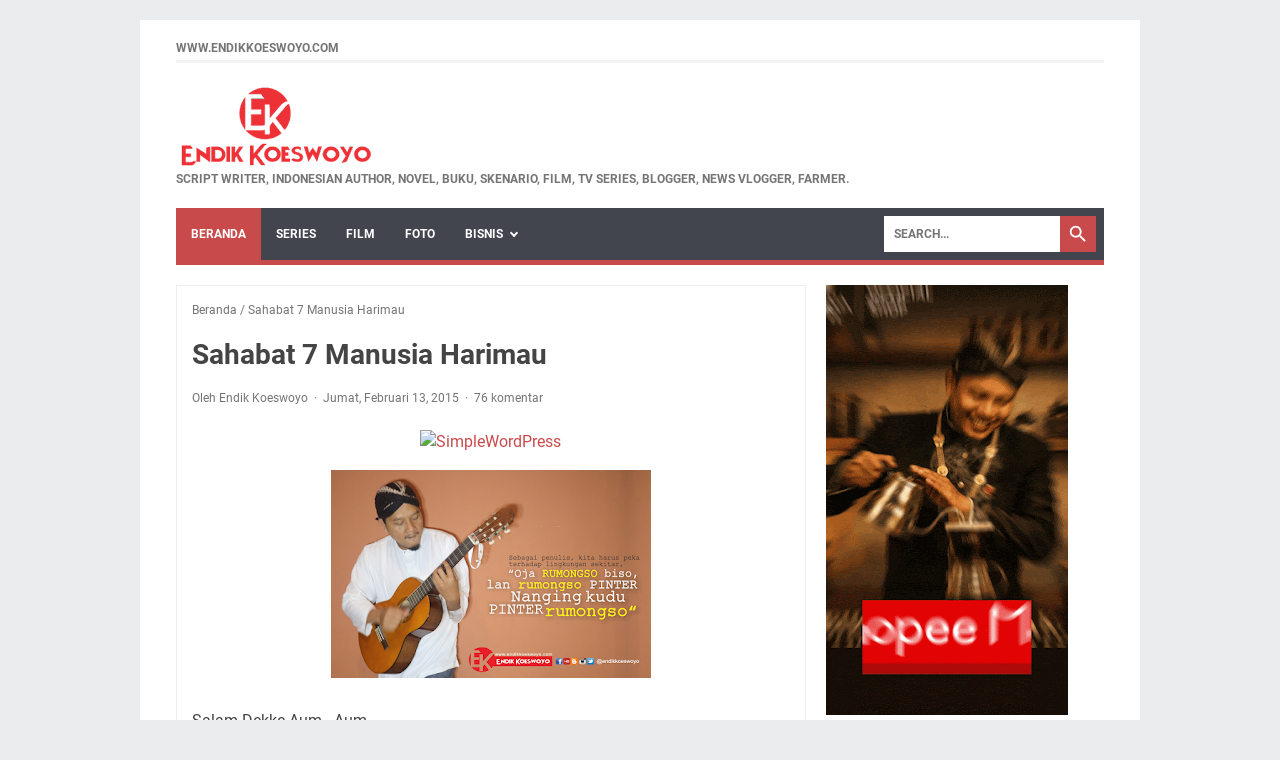

--- FILE ---
content_type: text/html; charset=UTF-8
request_url: https://www.endikkoeswoyo.com/2015/02/sahabat-7-manusia-harimau.html?showComment=1423925153301
body_size: 93025
content:
<!DOCTYPE html>
<html dir='ltr' lang='id' xmlns='http://www.w3.org/1999/xhtml' xmlns:b='http://www.google.com/2005/gml/b' xmlns:data='http://www.google.com/2005/gml/data' xmlns:expr='http://www.google.com/2005/gml/expr'>
<head>
<!-- Global site tag (gtag.js) - Google Analytics -->
<script async='async' src='https://www.googletagmanager.com/gtag/js?id=UA-3743816-7'></script>
<script>
  window.dataLayer = window.dataLayer || [];
  function gtag(){dataLayer.push(arguments);}
  gtag('js', new Date());

  gtag('config', 'UA-3743816-7');
</script>
<meta content='penulis, penulis skenario, film indonesia' name='keywords'/>
<meta content='width=device-width, initial-scale=1' name='viewport'/>
<meta content='IE=EDGE' http-equiv='X-UA-Compatible'/>
<meta content='text/html; charset=UTF-8' http-equiv='Content-Type'/>
<meta content='' name='theme-color'/>
<meta content='' name='msapplication-navbutton-color'/>
<meta content='blogger' name='generator'/>
<link href='https://www.endikkoeswoyo.com/favicon.ico' rel='icon' type='image/x-icon'/>
<link href='https://www.endikkoeswoyo.com/2015/02/sahabat-7-manusia-harimau.html' rel='canonical'/>
<link rel="alternate" type="application/atom+xml" title="ENDIK KOESWOYO - Atom" href="https://www.endikkoeswoyo.com/feeds/posts/default" />
<link rel="alternate" type="application/rss+xml" title="ENDIK KOESWOYO - RSS" href="https://www.endikkoeswoyo.com/feeds/posts/default?alt=rss" />
<link rel="service.post" type="application/atom+xml" title="ENDIK KOESWOYO - Atom" href="https://www.blogger.com/feeds/2974093633580218840/posts/default" />

<link rel="alternate" type="application/atom+xml" title="ENDIK KOESWOYO - Atom" href="https://www.endikkoeswoyo.com/feeds/3313357329996496915/comments/default" />
<link href='https://blogger.googleusercontent.com/img/b/R29vZ2xl/AVvXsEhYiipRAtPKjcVMnqgVesUNqt0rLy-rFqjxHKpGjYhsGCx1KFxLQA8VJYpYISY_ycUsMSL0ELTI_0yHFbss4QAD_WBgwioKIcRaMOWSRxR-IHPdyZa4AoPsMYTwUganlr4CQdhM8H2WY-Ru/s320/PEPATAH+JAWA+3.png' rel='image_src'/>
<meta content='https://www.endikkoeswoyo.com/2015/02/sahabat-7-manusia-harimau.html' property='og:url'/>
<meta content='Sahabat 7 Manusia Harimau' property='og:title'/>
<meta content='Mantul News' property='og:description'/>
<meta content='https://blogger.googleusercontent.com/img/b/R29vZ2xl/AVvXsEhYiipRAtPKjcVMnqgVesUNqt0rLy-rFqjxHKpGjYhsGCx1KFxLQA8VJYpYISY_ycUsMSL0ELTI_0yHFbss4QAD_WBgwioKIcRaMOWSRxR-IHPdyZa4AoPsMYTwUganlr4CQdhM8H2WY-Ru/w1200-h630-p-k-no-nu/PEPATAH+JAWA+3.png' property='og:image'/>
<title>Sahabat 7 Manusia Harimau - ENDIK KOESWOYO</title>
<meta content='Sahabat 7 Manusia Harimau' name='keywords'/>
<meta content='summary' name='twitter:card'/>
<meta content='Sahabat 7 Manusia Harimau' property='twitter:title'/>
<meta content='https://www.endikkoeswoyo.com/2015/02/sahabat-7-manusia-harimau.html' property='twitter:url'/>
<meta content='Sahabat 7 Manusia Harimau - ENDIK KOESWOYO - https://www.endikkoeswoyo.com/' property='twitter:description'/>
<meta content='https://blogger.googleusercontent.com/img/b/R29vZ2xl/AVvXsEhYiipRAtPKjcVMnqgVesUNqt0rLy-rFqjxHKpGjYhsGCx1KFxLQA8VJYpYISY_ycUsMSL0ELTI_0yHFbss4QAD_WBgwioKIcRaMOWSRxR-IHPdyZa4AoPsMYTwUganlr4CQdhM8H2WY-Ru/w1200-h630-p-k-no-nu/PEPATAH+JAWA+3.png' property='twitter:image'/>
<style>
@font-face{font-family:Roboto;font-style:normal;font-weight:300;font-display:swap;src:url(https://fonts.gstatic.com/s/roboto/v20/KFOlCnqEu92Fr1MmSU5fCRc4EsA.woff2) format('woff2');unicode-range:U+0460-052F,U+1C80-1C88,U+20B4,U+2DE0-2DFF,U+A640-A69F,U+FE2E-FE2F}@font-face{font-family:Roboto;font-style:normal;font-weight:300;font-display:swap;src:url(https://fonts.gstatic.com/s/roboto/v20/KFOlCnqEu92Fr1MmSU5fABc4EsA.woff2) format('woff2');unicode-range:U+0400-045F,U+0490-0491,U+04B0-04B1,U+2116}@font-face{font-family:Roboto;font-style:normal;font-weight:300;font-display:swap;src:url(https://fonts.gstatic.com/s/roboto/v20/KFOlCnqEu92Fr1MmSU5fCBc4EsA.woff2) format('woff2');unicode-range:U+1F00-1FFF}@font-face{font-family:Roboto;font-style:normal;font-weight:300;font-display:swap;src:url(https://fonts.gstatic.com/s/roboto/v20/KFOlCnqEu92Fr1MmSU5fBxc4EsA.woff2) format('woff2');unicode-range:U+0370-03FF}@font-face{font-family:Roboto;font-style:normal;font-weight:300;font-display:swap;src:url(https://fonts.gstatic.com/s/roboto/v20/KFOlCnqEu92Fr1MmSU5fCxc4EsA.woff2) format('woff2');unicode-range:U+0102-0103,U+0110-0111,U+0128-0129,U+0168-0169,U+01A0-01A1,U+01AF-01B0,U+1EA0-1EF9,U+20AB}@font-face{font-family:Roboto;font-style:normal;font-weight:300;font-display:swap;src:url(https://fonts.gstatic.com/s/roboto/v20/KFOlCnqEu92Fr1MmSU5fChc4EsA.woff2) format('woff2');unicode-range:U+0100-024F,U+0259,U+1E00-1EFF,U+2020,U+20A0-20AB,U+20AD-20CF,U+2113,U+2C60-2C7F,U+A720-A7FF}@font-face{font-family:Roboto;font-style:normal;font-weight:300;font-display:swap;src:url(https://fonts.gstatic.com/s/roboto/v20/KFOlCnqEu92Fr1MmSU5fBBc4.woff2) format('woff2');unicode-range:U+0000-00FF,U+0131,U+0152-0153,U+02BB-02BC,U+02C6,U+02DA,U+02DC,U+2000-206F,U+2074,U+20AC,U+2122,U+2191,U+2193,U+2212,U+2215,U+FEFF,U+FFFD}@font-face{font-family:Roboto;font-style:normal;font-weight:400;font-display:swap;src:url(https://fonts.gstatic.com/s/roboto/v20/KFOmCnqEu92Fr1Mu72xKOzY.woff2) format('woff2');unicode-range:U+0460-052F,U+1C80-1C88,U+20B4,U+2DE0-2DFF,U+A640-A69F,U+FE2E-FE2F}@font-face{font-family:Roboto;font-style:normal;font-weight:400;font-display:swap;src:url(https://fonts.gstatic.com/s/roboto/v20/KFOmCnqEu92Fr1Mu5mxKOzY.woff2) format('woff2');unicode-range:U+0400-045F,U+0490-0491,U+04B0-04B1,U+2116}@font-face{font-family:Roboto;font-style:normal;font-weight:400;font-display:swap;src:url(https://fonts.gstatic.com/s/roboto/v20/KFOmCnqEu92Fr1Mu7mxKOzY.woff2) format('woff2');unicode-range:U+1F00-1FFF}@font-face{font-family:Roboto;font-style:normal;font-weight:400;font-display:swap;src:url(https://fonts.gstatic.com/s/roboto/v20/KFOmCnqEu92Fr1Mu4WxKOzY.woff2) format('woff2');unicode-range:U+0370-03FF}@font-face{font-family:Roboto;font-style:normal;font-weight:400;font-display:swap;src:url(https://fonts.gstatic.com/s/roboto/v20/KFOmCnqEu92Fr1Mu7WxKOzY.woff2) format('woff2');unicode-range:U+0102-0103,U+0110-0111,U+0128-0129,U+0168-0169,U+01A0-01A1,U+01AF-01B0,U+1EA0-1EF9,U+20AB}@font-face{font-family:Roboto;font-style:normal;font-weight:400;font-display:swap;src:url(https://fonts.gstatic.com/s/roboto/v20/KFOmCnqEu92Fr1Mu7GxKOzY.woff2) format('woff2');unicode-range:U+0100-024F,U+0259,U+1E00-1EFF,U+2020,U+20A0-20AB,U+20AD-20CF,U+2113,U+2C60-2C7F,U+A720-A7FF}@font-face{font-family:Roboto;font-style:normal;font-weight:400;font-display:swap;src:url(https://fonts.gstatic.com/s/roboto/v20/KFOmCnqEu92Fr1Mu4mxK.woff2) format('woff2');unicode-range:U+0000-00FF,U+0131,U+0152-0153,U+02BB-02BC,U+02C6,U+02DA,U+02DC,U+2000-206F,U+2074,U+20AC,U+2122,U+2191,U+2193,U+2212,U+2215,U+FEFF,U+FFFD}@font-face{font-family:Roboto;font-style:normal;font-weight:700;font-display:swap;src:url(https://fonts.gstatic.com/s/roboto/v20/KFOlCnqEu92Fr1MmWUlfCRc4EsA.woff2) format('woff2');unicode-range:U+0460-052F,U+1C80-1C88,U+20B4,U+2DE0-2DFF,U+A640-A69F,U+FE2E-FE2F}@font-face{font-family:Roboto;font-style:normal;font-weight:700;font-display:swap;src:url(https://fonts.gstatic.com/s/roboto/v20/KFOlCnqEu92Fr1MmWUlfABc4EsA.woff2) format('woff2');unicode-range:U+0400-045F,U+0490-0491,U+04B0-04B1,U+2116}@font-face{font-family:Roboto;font-style:normal;font-weight:700;font-display:swap;src:url(https://fonts.gstatic.com/s/roboto/v20/KFOlCnqEu92Fr1MmWUlfCBc4EsA.woff2) format('woff2');unicode-range:U+1F00-1FFF}@font-face{font-family:Roboto;font-style:normal;font-weight:700;font-display:swap;src:url(https://fonts.gstatic.com/s/roboto/v20/KFOlCnqEu92Fr1MmWUlfBxc4EsA.woff2) format('woff2');unicode-range:U+0370-03FF}@font-face{font-family:Roboto;font-style:normal;font-weight:700;font-display:swap;src:url(https://fonts.gstatic.com/s/roboto/v20/KFOlCnqEu92Fr1MmWUlfCxc4EsA.woff2) format('woff2');unicode-range:U+0102-0103,U+0110-0111,U+0128-0129,U+0168-0169,U+01A0-01A1,U+01AF-01B0,U+1EA0-1EF9,U+20AB}@font-face{font-family:Roboto;font-style:normal;font-weight:700;font-display:swap;src:url(https://fonts.gstatic.com/s/roboto/v20/KFOlCnqEu92Fr1MmWUlfChc4EsA.woff2) format('woff2');unicode-range:U+0100-024F,U+0259,U+1E00-1EFF,U+2020,U+20A0-20AB,U+20AD-20CF,U+2113,U+2C60-2C7F,U+A720-A7FF}@font-face{font-family:Roboto;font-style:normal;font-weight:700;font-display:swap;src:url(https://fonts.gstatic.com/s/roboto/v20/KFOlCnqEu92Fr1MmWUlfBBc4.woff2) format('woff2');unicode-range:U+0000-00FF,U+0131,U+0152-0153,U+02BB-02BC,U+02C6,U+02DA,U+02DC,U+2000-206F,U+2074,U+20AC,U+2122,U+2191,U+2193,U+2212,U+2215,U+FEFF,U+FFFD}
</style>
<script type='text/javascript'>
        (function(i,s,o,g,r,a,m){i['GoogleAnalyticsObject']=r;i[r]=i[r]||function(){
        (i[r].q=i[r].q||[]).push(arguments)},i[r].l=1*new Date();a=s.createElement(o),
        m=s.getElementsByTagName(o)[0];a.async=1;a.src=g;m.parentNode.insertBefore(a,m)
        })(window,document,'script','https://www.google-analytics.com/analytics.js','ga');
        ga('create', 'UA-3743816-2', 'auto', 'blogger');
        ga('blogger.send', 'pageview');
      </script>
<style id='page-skin-1' type='text/css'><!--
/*
-----------------------------------------------
Blogger Template Style
Name:     evomagz
Version:  6.1.0
Designer: Mas Sugeng
----------------------------------------------- */
/*! ini normalize.css v8.0.1 | MIT License | github.com/necolas/normalize.css */
/* Document
========================================================================== */
/**
* 1. Correct the line height in all browsers.
* 2. Prevent adjustments of font size after orientation changes in iOS.
*/
html {
line-height: 1.15;
/* 1 */
-webkit-text-size-adjust: 100%;
/* 2 */ }
/* Sections
========================================================================== */
/**
* Remove the margin in all browsers.
*/
body {
margin: 0; }
/**
* Render the `main` element consistently in IE.
*/
main {
display: block; }
/**
* Correct the font size and margin on `h1` elements within `section` and
* `article` contexts in Chrome, Firefox, and Safari.
*/
h1 {
font-size: 2em;
margin: 0.67em 0; }
/* Grouping content
========================================================================== */
/**
* 1. Add the correct box sizing in Firefox.
* 2. Show the overflow in Edge and IE.
*/
hr {
-webkit-box-sizing: content-box;
box-sizing: content-box;
/* 1 */
height: 0;
/* 1 */
overflow: visible;
/* 2 */ }
/**
* 1. Correct the inheritance and scaling of font size in all browsers.
* 2. Correct the odd `em` font sizing in all browsers.
*/
pre {
font-family: monospace, monospace;
/* 1 */
font-size: 1em;
/* 2 */ }
/* Text-level semantics
========================================================================== */
/**
* Remove the gray background on active links in IE 10.
*/
a {
background-color: transparent; }
/**
* 1. Remove the bottom border in Chrome 57-
* 2. Add the correct text decoration in Chrome, Edge, IE, Opera, and Safari.
*/
abbr[title] {
border-bottom: none;
/* 1 */
text-decoration: underline;
/* 2 */
-webkit-text-decoration: underline dotted;
text-decoration: underline dotted;
/* 2 */ }
/**
* Add the correct font weight in Chrome, Edge, and Safari.
*/
b,
strong {
font-weight: bolder; }
/**
* 1. Correct the inheritance and scaling of font size in all browsers.
* 2. Correct the odd `em` font sizing in all browsers.
*/
code,
kbd,
samp {
font-family: monospace, monospace;
/* 1 */
font-size: 1em;
/* 2 */ }
/**
* Add the correct font size in all browsers.
*/
small {
font-size: 80%; }
/**
* Prevent `sub` and `sup` elements from affecting the line height in
* all browsers.
*/
sub,
sup {
font-size: 75%;
line-height: 0;
position: relative;
vertical-align: baseline; }
sub {
bottom: -0.25em; }
sup {
top: -0.5em; }
/* Embedded content
========================================================================== */
/**
* Remove the border on images inside links in IE 10.
*/
img {
border-style: none; }
/* Forms
========================================================================== */
/**
* 1. Change the font styles in all browsers.
* 2. Remove the margin in Firefox and Safari.
*/
button,
input,
optgroup,
select,
textarea {
font-family: inherit;
/* 1 */
font-size: 100%;
/* 1 */
line-height: 1.15;
/* 1 */
margin: 0;
/* 2 */ }
/**
* Show the overflow in IE.
* 1. Show the overflow in Edge.
*/
button,
input {
/* 1 */
overflow: visible; }
/**
* Remove the inheritance of text transform in Edge, Firefox, and IE.
* 1. Remove the inheritance of text transform in Firefox.
*/
button,
select {
/* 1 */
text-transform: none; }
/**
* Correct the inability to style clickable types in iOS and Safari.
*/
button,
[type="button"],
[type="reset"],
[type="submit"] {
-webkit-appearance: button; }
/**
* Remove the inner border and padding in Firefox.
*/
button::-moz-focus-inner,
[type="button"]::-moz-focus-inner,
[type="reset"]::-moz-focus-inner,
[type="submit"]::-moz-focus-inner {
border-style: none;
padding: 0; }
/**
* Restore the focus styles unset by the previous rule.
*/
button:-moz-focusring,
[type="button"]:-moz-focusring,
[type="reset"]:-moz-focusring,
[type="submit"]:-moz-focusring {
outline: 1px dotted ButtonText; }
/**
* Correct the padding in Firefox.
*/
fieldset {
padding: 0.35em 0.75em 0.625em; }
/**
* 1. Correct the text wrapping in Edge and IE.
* 2. Correct the color inheritance from `fieldset` elements in IE.
* 3. Remove the padding so developers are not caught out when they zero out
*    `fieldset` elements in all browsers.
*/
legend {
/* 1 */
color: inherit;
/* 2 */
display: table;
/* 1 */
max-width: 100%;
/* 1 */
padding: 0;
/* 3 */
white-space: normal;
/* 1 */ }
/**
* Add the correct vertical alignment in Chrome, Firefox, and Opera.
*/
progress {
vertical-align: baseline; }
/**
* Remove the default vertical scrollbar in IE 10+.
*/
textarea {
overflow: auto; }
/**
* 1. Add the correct box sizing in IE 10.
* 2. Remove the padding in IE 10.
*/
[type="checkbox"],
[type="radio"] {
/* 1 */
padding: 0;
/* 2 */ }
/**
* Correct the cursor style of increment and decrement buttons in Chrome.
*/
[type="number"]::-webkit-inner-spin-button,
[type="number"]::-webkit-outer-spin-button {
height: auto; }
/**
* 1. Correct the odd appearance in Chrome and Safari.
* 2. Correct the outline style in Safari.
*/
[type="search"] {
-webkit-appearance: textfield;
/* 1 */
outline-offset: -2px;
/* 2 */ }
/**
* Remove the inner padding in Chrome and Safari on macOS.
*/
[type="search"]::-webkit-search-decoration {
-webkit-appearance: none; }
/**
* 1. Correct the inability to style clickable types in iOS and Safari.
* 2. Change font properties to `inherit` in Safari.
*/
::-webkit-file-upload-button {
-webkit-appearance: button;
/* 1 */
font: inherit;
/* 2 */ }
/* Interactive
========================================================================== */
/*
* Add the correct display in Edge, IE 10+, and Firefox.
*/
details {
display: block; }
/*
* Add the correct display in all browsers.
*/
summary {
display: list-item; }
/* Misc
========================================================================== */
/**
* Add the correct display in IE 10+.
*/
template {
display: none; }
/**
* Add the correct display in IE 10.
*/
[hidden] {
display: none; }
#wrapper {
background: #fff;
max-width: 1000px;
margin: 20px auto;
padding: 16px 36px;
overflow: hidden; }
@media screen and (max-width: 1072px) {
#wrapper {
margin: 0 auto; } }
@media screen and (max-width: 768px) {
#wrapper {
padding: 8px 15px; } }
@media screen and (max-width: 480px) {
#wrapper {
padding: 5px 10px; } }
#header-wrapper .header {
width: 100%;
margin: 20px 0;
display: -webkit-box;
display: -ms-flexbox;
display: flex; }
#header-wrapper .header .Header {
-webkit-box-flex: 0;
-ms-flex: 0 1 auto;
flex: 0 1 auto;
min-width: 0; }
@media only screen and (max-width: 480px) {
#header-wrapper .header {
margin: 15px 0;
width: 100%; } }
.bellow-header-widget,
.bellow-header-widget2 {
-webkit-box-flex: 1;
-ms-flex: 1 0 100%;
flex: 1 0 100%;
min-width: 0; }
#content-wrapper {
display: -webkit-box;
display: -ms-flexbox;
display: flex;
-webkit-box-pack: justify;
-ms-flex-pack: justify;
justify-content: space-between;
-ms-flex-wrap: wrap;
flex-wrap: wrap; }
#content-wrapper::before {
background: #C94A4A;
display: block;
content: "";
height: 5px;
width: 100%; }
#content-wrapper::after {
display: block;
content: "";
clear: both; }
#content-wrapper #post-wrapper {
-webkit-box-flex: 1;
-ms-flex: 1 1 70%;
flex: 1 1 70%;
max-width: 70%;
min-width: 0; }
@media screen and (max-width: 768px) {
#content-wrapper #post-wrapper {
-webkit-box-flex: 0;
-ms-flex: 0 0 100%;
flex: 0 0 100%;
max-width: 100%; } }
#content-wrapper #sidebar-wrapper {
-webkit-box-flex: 1;
-ms-flex: 1 1 30%;
flex: 1 1 30%;
max-width: 30%;
min-width: 0; }
@media screen and (max-width: 768px) {
#content-wrapper #sidebar-wrapper {
-webkit-box-flex: 0;
-ms-flex: 0 0 100%;
flex: 0 0 100%;
max-width: 100%; } }
*, *::before, *::after {
-webkit-box-sizing: border-box;
box-sizing: border-box; }
html {
font: normal normal 16px Helvetica, Arial, sans-serif; }
body {
font-size: 16px;
font-size: 1rem;
text-align: left;
line-height: 1.5;
padding: 0;
margin: 0;
overflow-y: scroll;
position: relative; }
body {
background: #eaeced;
font-family: "Roboto", Arial, sans-serif;
color: #444; }
::-moz-selection {
background: #caa94d;
color: #fff;
text-shadow: none; }
::selection {
background: #caa94d;
color: #fff;
text-shadow: none; }
cite,
em,
strong,
b {
font-weight: bold; }
cite,
em,
i {
font-style: italic; }
a:link {
-webkit-transition: all 200ms ease-in-out;
transition: all 200ms ease-in-out;
text-decoration: none;
color: #C94A4A; }
a:visited {
text-decoration: none;
color: #C94A4A; }
a:hover,
a:focus {
text-decoration: none;
color: #444444; }
a img {
border: none;
border-width: 0; }
abbr,
acronym {
border-bottom: 1px dotted;
cursor: help; }
sup, sub {
vertical-align: baseline;
position: relative;
top: -6.4px;
top: -.4rem;
font-size: 86%; }
sub {
top: 6.4px;
top: .4rem; }
small {
font-size: 86%; }
kbd {
font-size: 80%;
border: 1px solid #777;
padding: 2px 5px;
border-bottom-width: 2px; }
mark {
background-color: #ffce00;
color: black; }
p,
blockquote,
pre,
table,
figure,
hr,
form,
ol,
ul,
dl {
margin: 22px 0 22px 0;
margin: 1.375rem 0 1.375rem 0; }
hr {
height: 1px;
border: none;
background-color: #666; }
/* heading */
h1, h2, h3, h4, h5, h6 {
margin: 22px 0 22px 0;
margin: 1.375rem 0 1.375rem 0;
font-weight: bold; }
h1 {
font-size: 30px;
font-size: 1.875rem; }
h2 {
font-size: 26px;
font-size: 1.625rem; }
h3 {
font-size: 24px;
font-size: 1.5rem; }
h4 {
font-size: 20px;
font-size: 1.25rem; }
h5 {
font-size: 16px;
font-size: 1rem; }
h6 {
font-size: 15px;
font-size: 0.9375rem; }
/* list */
ul,
ol {
margin: 20px 0 20px 0;
margin: 1.25rem 0 1.25rem 0;
padding-left: 48px;
padding-left: 3rem; }
@media screen and (max-width: 480px) {
ul,
ol {
padding-left: 1.25rem; } }
li ul,
li ol {
margin: 0; }
dt {
font-weight: bold; }
dd {
margin: 0 0 8px 32px;
margin: 0 0 .5rem 2rem; }
/* form */
input, button, select, textarea {
font: inherit;
font-size: 100%;
line-height: normal;
vertical-align: baseline; }
textarea {
display: block; }
/* code & blockquote */
pre,
code {
font-family: "Courier New",Courier,Monospace;
color: inherit;
font-size: 14px;
font-size: .875rem; }
pre {
background: #fffef9;
border: 1px solid #dcce8a;
padding: 10px;
white-space: pre;
word-wrap: normal;
overflow: auto; }
blockquote {
background: rgba(0, 0, 0, 0.025);
margin: 1.5em 2em;
padding: 1em 1em;
font-style: italic;
font-size: 17px;
font-size: 1.0625rem; }
blockquote::before {
content: "\275D";
font-size: 28px;
font-size: 1.75rem;
text-decoration: inherit;
padding-right: 10px;
color: inherit;
line-height: 16px;
line-height: 1rem; }
blockquote[style] {
background: transparent;
font-style: normal; }
blockquote[style]::before {
content: "";
padding-right: 0; }
/* table */
iframe {
max-width: 100%; }
table, img {
max-width: 100%;
height: auto; }
table[border="1"] {
border-collapse: collapse; }
table[border="1"] td {
vertical-align: top;
text-align: left;
font-size: 14px;
font-size: 0.875rem;
padding: 3px 10px;
border: 1px solid rgba(0, 0, 0, 0.23); }
table[border="1"] th {
vertical-align: top;
text-align: center;
font-size: 14px;
font-size: 0.875rem;
font-weight: bold;
padding: 5px 10px;
border: 1px solid rgba(0, 0, 0, 0.23); }
.navbar, .quickedit {
display: none; }
.section, .widget {
margin: 0 0;
padding: 0 0; }
.CSS_LIGHTBOX {
z-index: 9999 !important; }
.CSS_LAYOUT_COMPONENT {
color: transparent; }
.template-settings,
.custom-css,
.custom-javascript-footer {
display: none; }
.post-body a[imageanchor] {
display: inline-block; }
.post-body a[style="margin-left: 1em; margin-right: 1em;"] {
margin: 0 !important;
display: inline-block; }
.post-body iframe {
max-width: 100%;
display: block;
margin: 0 auto; }
.post-body td.tr-caption {
font-size: 12px;
font-size: 0.75rem;
font-style: italic;
color: #757575; }
.post-body .BLOG_video_class {
border: 0;
width: 480px;
height: 270px; }
@media screen and (max-width: 480px) {
.post-body .BLOG_video_class {
width: 320px;
height: 180px; } }
@media only screen and (max-width: 480px) {
.post-body a[imageanchor], table.tr-caption-container {
float: none !important;
margin-left: auto !important;
margin-right: auto !important; }
.post-body .separator > a {
margin-left: auto !important;
margin-right: auto !important; } }
.lazyload {
-webkit-transition: opacity 200ms ease-in-out;
transition: opacity 200ms ease-in-out;
opacity: 0; }
.lazyload + .lazy-loading {
-webkit-animation-duration: 1.25s;
animation-duration: 1.25s;
-webkit-animation-fill-mode: forwards;
animation-fill-mode: forwards;
-webkit-animation-iteration-count: infinite;
animation-iteration-count: infinite;
-webkit-animation-name: placeHolderShimmer;
animation-name: placeHolderShimmer;
-webkit-animation-timing-function: ease-in-out;
animation-timing-function: ease-in-out;
background: #d7dee0;
background: -webkit-gradient(linear, left top, right top, color-stop(10%, #d7dee0), color-stop(18%, #c8cecf), color-stop(33%, #d7dee0));
background: linear-gradient(to right, #d7dee0 10%, #c8cecf 18%, #d7dee0 33%);
background-size: 200% 100% !important;
-webkit-transition: opacity 200ms ease-in-out;
transition: opacity 200ms ease-in-out;
position: absolute;
top: 0;
left: 0;
bottom: 0;
right: 0;
opacity: 1; }
.lazyload.loaded {
opacity: 1; }
.lazyload.loaded + .lazy-loading {
opacity: 0; }
@-webkit-keyframes placeHolderShimmer {
0% {
background-position: 100% 0; }
100% {
background-position: -100% 0; } }
@keyframes placeHolderShimmer {
0% {
background-position: 100% 0; }
100% {
background-position: -100% 0; } }
.skip-to-link {
display: inline-block;
background: #a0520f;
color: #fff !important;
text-decoration: none !important;
left: 0;
top: 0;
padding: 3px 10px;
position: absolute;
z-index: 1000;
-webkit-transform: translateY(-100%);
transform: translateY(-100%);
-webkit-transition: -webkit-transform 200ms ease-in-out;
transition: -webkit-transform 200ms ease-in-out;
transition: transform 200ms ease-in-out;
transition: transform 200ms ease-in-out, -webkit-transform 200ms ease-in-out;
outline: none;
border: 2px solid #fff; }
.skip-to-link:focus {
-webkit-transform: translateY(0%);
transform: translateY(0%); }
/* Text meant only for screen readers. */
.screen-reader-text {
border: 0;
height: 0;
position: absolute;
width: 0;
top: 0;
overflow: hidden; }
a.read-more-link,
p.featured-more a {
position: relative; }
.header h1.title,
.header h2.title,
.header p.title {
display: inline-block;
margin: 0;
text-transform: uppercase; }
.header h1.title a:hover,
.header h2.title a:hover,
.header p.title a:hover {
color: #444;
text-decoration: none; }
.header img {
display: block;
width: auto; }
@media screen and (max-width: 480px) {
.header img {
margin: 0 auto; } }
.header .hide-title {
text-indent: -9999px;
visibility: hidden;
margin: 0;
padding: 0;
height: 0; }
.header .description {
color: #757575;
font-size: 12px;
font-size: 0.75rem;
text-transform: uppercase;
margin: 0;
font-weight: bold; }
.sidebar-container {
padding: 20px 0; }
.sidebar .title-outer {
font-size: 14px;
font-size: 0.875rem;
border-bottom: 3px solid #eeeeee;
margin-bottom: 15px; }
.sidebar .title-outer h2.title, .sidebar .title-outer h3.title {
display: inline-block;
font-size: 14px;
font-size: 0.875rem;
text-transform: uppercase;
margin: 0 0 -3px;
padding: 0;
border-bottom: 3px solid #444; }
.sidebar .widget {
margin: 0 0 30px;
clear: both;
word-break: break-word; }
@media screen and (max-width: 768px) {
.sidebar .widget {
margin-bottom: 20px; } }
.sidebar .widget::after {
display: block;
content: " ";
clear: both; }
.sidebar ul, .sidebar ol {
list-style-type: none;
margin: 0;
padding: 0; }
.sidebar li {
margin: 5px 0;
padding: 0; }
.tinynav {
display: none;
font-size: 12px;
font-size: 0.75rem;
text-transform: uppercase;
width: 70px;
margin: 0 auto;
background: #fff;
border: 0px solid transparent;
padding: 6px 0;
font-weight: bold;
cursor: pointer;
outline: none;
color: #585858; }
@media screen and (max-width: 768px) {
.tinynav {
display: block; } }
.menu {
display: -webkit-box;
display: -ms-flexbox;
display: flex;
-ms-flex-wrap: nowrap;
flex-wrap: nowrap;
-webkit-box-align: center;
-ms-flex-align: center;
align-items: center;
-webkit-box-pack: justify;
-ms-flex-pack: justify;
justify-content: space-between;
text-transform: uppercase;
border-bottom: 3px solid #f3f3f3;
justify-content: space-between;
padding: 3px 0; }
.nav-menu {
list-style-type: none;
margin: 0;
padding: 0;
font-size: 12px;
font-size: 0.75rem;
font-weight: bold; }
@media screen and (max-width: 768px) {
.nav-menu {
display: none; } }
.nav-menu li {
display: inline-block;
margin: 0;
margin-right: 15px;
padding: 0; }
.nav-menu li a {
color: #757575;
display: block; }
.nav-menu li a:hover {
text-decoration: none;
color: #C94A4A; }
/* NAVIGATION MENU 2 */
.toggleMenu {
display: none;
padding: 0 15px;
height: 48px;
line-height: 48px;
color: #fff !important; }
@media screen and (max-width: 768px) {
.toggleMenu {
display: inline-block; } }
nav.dropdowns {
display: -webkit-box;
display: -ms-flexbox;
display: flex;
-ms-flex-wrap: wrap;
flex-wrap: wrap;
min-height: 50px;
-webkit-box-align: center;
-ms-flex-align: center;
align-items: center;
background: #42454e;
font-size: 12px;
font-size: 0.75rem;
text-transform: uppercase;
font-weight: bold; }
nav.dropdowns .navmenu {
-webkit-box-flex: 1;
-ms-flex: 1 1 auto;
flex: 1 1 auto;
min-width: 0; }
@media screen and (max-width: 768px) {
nav.dropdowns .navmenu {
-webkit-box-flex: 1;
-ms-flex: 1 1 100%;
flex: 1 1 100%; } }
nav.dropdowns .search-form {
-webkit-box-flex: 0;
-ms-flex: 0 0 200px;
flex: 0 0 200px;
min-width: 0;
justify-self: flex-end;
margin-right: 8px; }
@media screen and (max-width: 768px) {
nav.dropdowns .search-form {
-webkit-box-flex: 1;
-ms-flex: 1 1 100%;
flex: 1 1 100%;
background-color: #50545f;
margin-right: 0;
padding: 10px; } }
nav.dropdowns .search-form form {
margin: 0;
display: -webkit-box;
display: -ms-flexbox;
display: flex;
-webkit-box-pack: end;
-ms-flex-pack: end;
justify-content: flex-end;
-webkit-box-align: center;
-ms-flex-align: center;
align-items: center; }
ul.nav-menu2 {
line-height: 52px;
list-style: none;
margin: 0;
padding: 0; }
@media screen and (max-width: 768px) {
ul.nav-menu2 {
display: none;
width: 100%;
max-width: 100%; } }
ul.nav-menu2:before,
ul.nav-menu2:after {
content: " ";
display: table; }
ul.nav-menu2:after {
clear: both; }
ul.nav-menu2 ul {
list-style: none;
margin: 0;
padding: 0;
width: auto;
white-space: nowrap; }
@media screen and (max-width: 768px) {
ul.nav-menu2 ul {
display: block;
width: 100%;
white-space: normal !important; } }
ul.nav-menu2 a {
display: block;
padding: 0 15px; }
ul.nav-menu2 a:hover {
text-decoration: none; }
ul.nav-menu2 li {
position: relative;
margin: 0 0; }
ul.nav-menu2 > li {
float: left; }
@media screen and (max-width: 768px) {
ul.nav-menu2 > li {
float: none;
overflow: hidden; } }
ul.nav-menu2 > li > a {
display: block;
height: 52px;
line-height: 52px;
color: #fff; }
ul.nav-menu2 > li > a.active,
ul.nav-menu2 > li.hover > a,
.toggleMenu {
background: #C94A4A; }
ul.nav-menu2 li ul {
background: #fff;
display: block;
position: absolute;
left: 0;
z-index: 10;
visibility: hidden;
opacity: 0;
-webkit-transition: all 200ms ease-in-out;
transition: all 200ms ease-in-out;
-webkit-box-shadow: 0 0 4px rgba(0, 0, 0, 0.3);
box-shadow: 0 0 4px rgba(0, 0, 0, 0.3); }
@media screen and (max-width: 768px) {
ul.nav-menu2 li ul {
background: #f5f5f5;
border: none;
-webkit-box-shadow: none;
box-shadow: none; } }
ul.nav-menu2 li li ul {
left: 100%;
top: -1px; }
@media screen and (max-width: 768px) {
ul.nav-menu2 li li ul {
background: #f5f5f5; } }
ul.nav-menu2 > li.hover > ul {
visibility: visible;
opacity: 10; }
@media screen and (max-width: 768px) {
ul.nav-menu2 > li.hover > ul {
position: static; } }
ul.nav-menu2 > li > ul:before {
content: "";
width: 0px;
height: 0px;
position: absolute;
bottom: 100%;
left: 20px;
border-width: 8px;
border-style: solid;
border-color: transparent transparent #fff transparent;
display: block; }
@media screen and (max-width: 768px) {
ul.nav-menu2 > li > ul:before {
display: none; } }
ul.nav-menu2 li li.hover ul {
visibility: visible;
opacity: 10; }
@media screen and (max-width: 768px) {
ul.nav-menu2 li li.hover ul {
position: static; } }
ul.nav-menu2 li li a {
display: block;
color: #333;
position: relative;
z-index: 100;
line-height: 32px; }
ul.nav-menu2 li li a:hover {
background: #f0f0f0; }
@media screen and (max-width: 768px) {
ul.nav-menu2 li li a:hover {
background: #ddd; } }
ul.nav-menu2 li li li a {
background: #fff;
z-index: 20;
color: #333; }
ul.nav-menu2 li .parent:after {
content: "";
width: 6px;
content: '';
height: 6px;
-webkit-transform: rotate(-45deg);
transform: rotate(-45deg);
margin-left: 8px;
margin-bottom: 2px;
border-bottom: 2px solid #fff;
border-left: 2px solid #fff;
display: inline-block; }
.bellow-header-widget {
text-align: center; }
.bellow-header-widget.no-items {
display: none; }
.bellow-header-widget .widget-content {
margin: 0;
padding: 20px 0 0; }
.bellow-header-widget img {
display: block; }
.post-container {
padding: 20px 20px 0 0; }
@media screen and (max-width: 768px) {
.post-container {
padding: 20px 0 0px; } }
.post-container .latest-post-title {
background: #f3f3f3;
margin: 0 0 15px;
font-size: 12px;
font-size: 0.75rem;
overflow: hidden; }
.post-container .latest-post-title h2 {
background: #C94A4A;
display: inline-block;
position: relative;
line-height: 28px;
font-size: 12px;
font-size: 0.75rem;
margin: 0;
padding: 0 15px;
color: #fff;
text-transform: uppercase; }
@media screen and (max-width: 480px) {
.post-container .latest-post-title h2 {
padding: 0 10px; } }
.post-container .latest-post-title h2:after {
content: "";
display: block;
position: absolute;
top: 0;
right: -12px;
border-top: 28px solid transparent;
border-left: 12px solid #C94A4A;
border-left: 0.75rem solid #C94A4A; }
.post-container .blog-posts {
margin-bottom: 30px;
border: 1px solid #eeeeee; }
.post-container .post-outer:last-child .post-isindex {
border-bottom: 0px solid transparent; }
.post-container .post {
padding: 15px; }
@media screen and (max-width: 480px) {
.post-container .post {
margin: 0 0 10px;
padding: 10px; } }
.post-container .post .post-info {
color: #757575;
font-size: 12px;
font-size: 0.75rem; }
.post-container .post .post-info a {
color: #757575; }
.post-container .post .post-info a:hover {
color: #C94A4A; }
.post-container .post .post-info abbr {
border-bottom: none; }
.post-container .post .post-info span {
display: inline-block;
margin: 3px 0; }
.post-container .post .post-info span:not(:last-child):after {
content: "\b7";
margin: 0 3px; }
.post-container .post-isindex {
display: -webkit-box;
display: -ms-flexbox;
display: flex;
margin: 0 0;
border-bottom: 1px solid #eeeeee; }
.post-container .post-isindex h2.post-title {
font-size: 20px;
font-size: 1.25rem;
margin: 0 0 8px; }
@media screen and (max-width: 480px) {
.post-container .post-isindex h2.post-title {
font-size: 1.125rem; } }
@media screen and (max-width: 360px) {
.post-container .post-isindex h2.post-title {
font-size: 0.875rem; } }
.post-container .post-isindex h2.post-title a {
color: #444444; }
.post-container .post-isindex h2.post-title a:hover {
color: #C94A4A; }
.post-container .post-isindex .post-info {
margin-bottom: 8px; }
.post-container .post-isindex .post-snippet {
font-size: 14px;
font-size: 0.875rem; }
@media screen and (max-width: 480px) {
.post-container .post-isindex .post-snippet {
display: none; } }
.post-container .post-isindex .img-thumbnail-wrap {
-webkit-box-flex: 0;
-ms-flex: 0 1 30%;
flex: 0 1 30%;
min-width: 0;
padding: 3px 12px 3px 0; }
@media screen and (max-width: 480px) {
.post-container .post-isindex .img-thumbnail-wrap {
padding: 3px 8px 3px 0; } }
.post-container .post-isindex .img-thumbnail-wrap .img-thumbnail {
position: relative; }
.post-container .post-isindex .img-thumbnail-wrap .img-thumbnail img {
display: block;
width: 100%; }
.post-container .post-isindex .post-summary {
-webkit-box-flex: 1;
-ms-flex: 1 1;
flex: 1 1;
min-width: 0;
word-break: break-word; }
.post-container .post-isindex a.readmore {
display: inline-block;
margin: 15px 0 0;
padding: 0px 12px;
line-height: 26px;
font-size: 10.992px;
font-size: 0.687rem;
font-weight: bold; }
.post-container .post-ispost h1.post-title, .post-container .post-ispage h1.post-title {
margin: 0 0 10px;
font-size: 28px;
font-size: 1.75rem; }
@media screen and (max-width: 480px) {
.post-container .post-ispost h1.post-title, .post-container .post-ispage h1.post-title {
font-size: 1.5rem; } }
@media screen and (max-width: 360px) {
.post-container .post-ispost h1.post-title, .post-container .post-ispage h1.post-title {
font-size: 1.25rem; } }
.post-container .post-ispost h1.post-title a, .post-container .post-ispage h1.post-title a {
color: #444; }
.post-container .post-ispost h1.post-title a:hover, .post-container .post-ispage h1.post-title a:hover {
color: #C94A4A; }
.post-container .post-ispost .post-info, .post-container .post-ispage .post-info {
margin-bottom: 20px; }
.post-container .post-ispost .post-body, .post-container .post-ispage .post-body {
word-wrap: break-word; }
.post-container .post-ispost .post-location, .post-container .post-ispage .post-location {
font-size: 14px;
font-size: 0.875rem;
font-weight: bold;
display: inline-block;
margin: 19.2px 0;
margin: 1.2rem 0; }
/* SLOT IKLAN */
.iklan-tengah1 .widget,
.iklan-tengah2 .widget,
.iklan-bawah .widget,
.iklan-atas .widget,
.iklan-tengah1 .widget-content,
.iklan-tengah2 .widget-content,
.iklan-bawah .widget-content,
.iklan-atas .widget-content {
padding: 15px; }
@media screen and (max-width: 480px) {
.iklan-tengah1 .widget,
.iklan-tengah2 .widget,
.iklan-bawah .widget,
.iklan-atas .widget,
.iklan-tengah1 .widget-content,
.iklan-tengah2 .widget-content,
.iklan-bawah .widget-content,
.iklan-atas .widget-content {
padding: 10px; } }
.post-body .widget-content {
text-align: center;
margin: 16px 0 16px;
margin: 1rem 0 1rem; }
.post-body .widget-content::before {
content: "";
display: block;
clear: both; }
.post-body .widget-content > * {
text-align: center;
margin: 0 auto; }
.post-body ul .widget-content, .post-body ol .widget-content, .post-body blockquote .widget-content, .post-body table .widget-content, .post-body pre .widget-content, .post-body code .widget-content {
display: none; }
.post-body .widget-content.iklan-atas-artikel {
margin-top: 0; }
.post-body .widget-content.iklan-bawah-artikel {
margin-bottom: 0; }
.post-body .widget-content:blank {
margin: 0 0; }
.post-body .kode-matched-content {
margin: 0 0 30px; }
#ms-matched-content .kode-matched-content {
overflow: hidden; }
#main .infeedads {
padding: 15px;
margin: 0;
border-bottom: 1px solid #eeeeee; }
@media screen and (max-width: 480px) {
#main .infeedads {
padding: 10px; } }
#main .infeedads > * {
text-align: center;
margin: 0 auto; }
#main .infeedads img {
display: block; }
/* hide adsense auto ads on unwanted places */
body > .google-auto-placed,
#wrapper > .google-auto-placed,
#header-container .google-auto-placed,
#footer-widget-container .google-auto-placed,
#footer-navmenu .google-auto-placed,
#footer-container .google-auto-placed,
footer > .google-auto-placed,
header > .google-auto-placed,
#sidebar-wrap > .google-auto-placed,
.sidebar-sticky .google-auto-placed,
.PopularPosts .google-auto-placed {
display: none; }
.post-body pre .google-auto-placed, .post-body blockquote .google-auto-placed, .post-body table .google-auto-placed, .post-body ul .google-auto-placed, .post-body ol .google-auto-placed, .post-body #baca-juga .google-auto-placed {
display: none; }
/* hide adsense auto ads on unwanted places */
body > .adsbygoogle,
#wrapper > .adsbygoogle,
#header-container .adsbygoogle,
#footer-widget-container .adsbygoogle,
#footer-navmenu .adsbygoogle,
#footer-container .adsbygoogle,
footer > .adsbygoogle,
header > .adsbygoogle,
#sidebar-wrap > .adsbygoogle,
.sidebar-sticky .adsbygoogle,
.PopularPosts .adsbygoogle {
display: none; }
.post-body pre .adsbygoogle, .post-body blockquote .adsbygoogle, .post-body table .adsbygoogle, .post-body ul .adsbygoogle, .post-body ol .adsbygoogle, .post-body #baca-juga .adsbygoogle {
display: none; }
/* BACA JUGA */
#baca-juga {
display: none; }
.post-body #baca-juga {
display: block; }
.post-body #baca-juga::before {
content: "";
display: block;
clear: both; }
.post-body ul .baca-juga-wrap,
.post-body ol .baca-juga-wrap,
.post-body blockquote .baca-juga-wrap,
.post-body table .baca-juga-wrap,
.post-body pre .baca-juga-wrap,
.post-body code .baca-juga-wrap {
display: none; }
.post-body .baca-juga-wrap {
text-align: left !important;
margin: 15px 15px;
font-size: 14px;
font-size: 0.875rem;
font-size: 14px;
font-size: .875rem;
padding: 15px;
border: 1px solid #eeeeee; }
@media screen and (max-width: 480px) {
.post-body .baca-juga-wrap {
margin: 15px 0;
padding: 10px; } }
.post-body #baca-juga strong {
display: inline-block;
font-size: 14px;
font-size: 0.875rem;
text-transform: uppercase;
margin-bottom: 9.6px;
margin-bottom: .6rem; }
.post-body #baca-juga a {
font-weight: bold;
text-decoration: none;
padding: 0; }
.post-body #baca-juga ul {
margin: 0 0 0 20px;
padding-left: 0; }
.post-body #baca-juga li {
padding: 0px;
margin: 0 0 8px;
margin: 0 0 .5rem; }
.post-body #baca-juga li:last-child {
margin: 0 0; }
.breadcrumbs {
font-size: 12px;
font-size: 0.75rem;
color: #757575;
margin: 15px 15px 0; }
.breadcrumbs a {
color: #757575; }
.breadcrumbs a:hover {
color: #C94A4A; }
@media screen and (max-width: 480px) {
.breadcrumbs {
margin: 10px 10px 0; } }
#blog-pager {
display: -webkit-box;
display: -ms-flexbox;
display: flex;
-webkit-box-pack: justify;
-ms-flex-pack: justify;
justify-content: space-between;
text-transform: uppercase;
text-align: center;
padding: 0;
font-size: 10.992px;
font-size: 0.687rem;
font-weight: bold; }
#blog-pager #blog-pager-newer-link a,
#blog-pager #blog-pager-older-link a {
display: block;
padding: 4px 12px;
background: #f3f3f3;
color: #666; }
#blog-pager #blog-pager-newer-link a:hover,
#blog-pager #blog-pager-older-link a:hover {
background: #C94A4A;
color: #fff; }
#blog-pager .num-pagnav {
-webkit-box-flex: 0;
-ms-flex: 0 0 100%;
flex: 0 0 100%;
min-width: 0; }
#blog-pager .num-pagnav a,
#blog-pager .num-pagnav .pagecurrent {
padding: 8px 10px;
margin-right: 3px;
display: inline-block; }
#blog-pager .num-pagnav a {
background: #f3f3f3;
color: #666; }
#blog-pager .num-pagnav .pagecurrent, #blog-pager .num-pagnav a:hover {
background: #C94A4A;
color: #fff; }
.tabbed-toc {
margin: 0 auto;
position: relative; }
.tabbed-toc .loading {
display: block;
padding: 2px 12px; }
.tabbed-toc ul,
.tabbed-toc ol,
.tabbed-toc li {
margin: 0;
padding: 0;
list-style: none; }
.tabbed-toc .toc-tabs {
width: 20%;
float: left;
font-size: 12px;
font-size: 0.75rem;
font-weight: bold; }
.tabbed-toc .toc-tabs li a {
display: block;
overflow: hidden;
text-transform: uppercase;
text-decoration: none;
padding: 6px 12px; }
.tabbed-toc .toc-tabs li a:hover {
background-color: rgba(64, 64, 64, 0.1); }
.tabbed-toc .toc-tabs li a.active-tab {
background: rgba(64, 64, 64, 0.1);
position: relative;
z-index: 5;
margin: 0 0; }
.tabbed-toc .toc-content, .tabbed-toc .toc-line {
width: 80%;
float: right;
background-color: white;
border-left: 5px solid rgba(64, 64, 64, 0.1); }
.tabbed-toc .toc-line {
float: none;
display: block;
position: absolute;
top: 0;
right: 0;
bottom: 0; }
.tabbed-toc .panel {
position: relative;
z-index: 5; }
.tabbed-toc .panel li a {
display: block;
position: relative;
font-weight: bold;
font-size: 14px;
font-size: 0.875rem;
padding: 6px 12px;
overflow: hidden; }
.tabbed-toc .panel li time {
display: block;
font-weight: normal;
font-size: 10.992px;
font-size: 0.687rem;
color: #757575;
float: right; }
.tabbed-toc .panel li .summary {
display: block;
padding: 10px 12px 10px;
font-size: 14px;
font-size: 0.875rem; }
.tabbed-toc .panel li .summary img.thumbnail {
float: left;
display: block;
margin: 5px 8px 0 0;
width: 72px;
height: 72px;
background-color: #fafafa; }
.tabbed-toc .panel li {
background-color: #f3f3f3; }
.tabbed-toc .panel li:nth-child(even) {
background-color: #fff; }
.tabbed-toc .panel li a:hover,
.tabbed-toc .panel li a:focus,
.tabbed-toc .panel li.bold a {
background-color: rgba(64, 64, 64, 0.1);
outline: none; }
@media (max-width: 700px) {
.tabbed-toc .toc-tabs,
.tabbed-toc .toc-content {
overflow: hidden;
width: auto;
float: none;
display: block; }
.tabbed-toc .toc-tabs li {
display: inline; }
.tabbed-toc .toc-tabs li a {
display: inline-block; }
.tabbed-toc .toc-tabs li a.active-tab {
background-color: rgba(64, 64, 64, 0.1); }
.tabbed-toc .toc-content {
border: none; }
.tabbed-toc .toc-line,
.tabbed-toc .panel li time {
display: none; } }
#back-to-top {
background: #C94A4A;
width: 36px;
height: 36px;
display: block;
padding-top: 15px; }
#back-to-top:after {
content: '';
width: 14px;
height: 14px;
-webkit-transform: rotate(-45deg);
transform: rotate(-45deg);
border-top: 2px solid #fff;
border-right: 2px solid #fff;
display: block;
margin: 0 auto; }
.back-to-top {
position: fixed !important;
position: absolute;
bottom: 20px;
right: 20px;
z-index: 999; }
.search-form table {
width: 100%;
margin: 0;
border-collapse: collapse;
border-spacing: 0; }
.search-form td.search-box {
padding-right: 30px; }
@media screen and (max-width: 768px) {
.search-form td.search-box {
padding: 0 10px !important; } }
@media screen and (max-width: 768px) {
.search-form td.search-button {
padding: 0 10px;
width: 1%; } }
.search-form input#search-box[type="text"] {
color: #757575;
height: 36px;
line-height: 36px;
padding: 0 10px;
border: none;
text-transform: uppercase; }
.search-form input#search-box[type="text"]:focus {
text-transform: initial;
color: #444444;
outline: none; }
@media screen and (max-width: 768px) {
.search-form input#search-box[type="text"] {
margin: 0;
-webkit-box-flex: 1;
-ms-flex: 1 1;
flex: 1 1;
min-width: 0; } }
.search-form input#search-button[type="submit"] {
background: url("data:image/svg+xml;charset=utf8,<svg xmlns='http://www.w3.org/2000/svg' width='22' height='22' viewBox='0 0 24 24'><path fill='white' d='M9.5,3A6.5,6.5 0 0,1 16,9.5C16,11.11 15.41,12.59 14.44,13.73L14.71,14H15.5L20.5,19L19,20.5L14,15.5V14.71L13.73,14.44C12.59,15.41 11.11,16 9.5,16A6.5,6.5 0 0,1 3,9.5A6.5,6.5 0 0,1 9.5,3M9.5,5C7,5 5,7 5,9.5C5,12 7,14 9.5,14C12,14 14,12 14,9.5C14,7 12,5 9.5,5Z'/></svg>");
background-repeat: no-repeat;
background-position: center;
height: 36px;
width: 36px;
-webkit-box-flex: 0;
-ms-flex: 0 0 36px;
flex: 0 0 36px;
margin: 0;
padding: 0;
border: 0;
outline: 0;
-webkit-transition: all 200ms ease-in-out;
transition: all 200ms ease-in-out;
background-color: #C94A4A; }
@media screen and (max-width: 768px) {
.search-form input#search-button[type="submit"] {
margin: 0; } }
.search-form input#search-button[type="submit"]:hover {
cursor: pointer;
background-color: #444; }
.share-this-pleaseeeee {
margin: 0 0 10px;
font-size: 16px;
font-size: 1rem;
font-weight: bold; }
body.no-share-button .share-this-pleaseeeee, body.no-share-button #share-container {
display: none; }
#share-container {
margin: 20px auto 30px; }
#share-container::after {
content: "";
display: block;
clear: both; }
#share {
width: 100%;
margin: 20px auto; }
#share a {
width: 40px;
height: 40px;
display: inline-block;
margin-right: 8px;
padding: 4px;
border-radius: 50%;
font-size: 24px;
font-size: 1.5rem;
color: #fff;
opacity: .75;
-webkit-transition: all 200ms ease-in-out;
transition: all 200ms ease-in-out; }
#share a path {
fill: #fff; }
#share a:hover {
opacity: 1; }
#share i {
position: relative;
top: 50%;
-webkit-transform: translateY(-50%);
transform: translateY(-50%); }
.facebook {
background: #3b5998; }
.twitter {
background: #55acee; }
.whatsapp {
background: #25d366; }
.linkedin {
background: #0077b5; }
.pinterest {
background: #cb2027; }
#social-button {
text-align: right; }
@media screen and (max-width: 480px) {
#social-button {
-webkit-box-flex: 1;
-ms-flex: 1 1 100%;
flex: 1 1 100%;
max-width: 100%; } }
#social-button a {
display: inline-block;
vertical-align: middle;
margin: 3px 0; }
#social-button .social-icon {
display: block;
padding: 4px;
margin-right: 3px;
width: 32px;
height: 32px;
-webkit-transition: all 200ms ease-in-out;
transition: all 200ms ease-in-out; }
#social-button .social-icon i {
background-repeat: no-repeat;
background-position: center;
height: 22px;
width: 22px;
display: block;
margin: 1px;
padding: 0px; }
#social-button .facebook-icon:hover {
background: #deebfc; }
#social-button .facebook-icon i {
background: url("data:image/svg+xml;charset=utf8,<svg xmlns='http://www.w3.org/2000/svg' width='22' height='22' viewBox='0 0 24 24'><path fill='gray' d='M0 12.067C0 18.033 4.333 22.994 10 24v-8.667H7V12h3V9.333c0-3 1.933-4.666 4.667-4.666c.866 0 1.8.133 2.666.266V8H15.8c-1.467 0-1.8.733-1.8 1.667V12h3.2l-.533 3.333H14V24c5.667-1.006 10-5.966 10-11.933C24 5.43 18.6 0 12 0S0 5.43 0 12.067z'/></svg>"); }
#social-button .twitter-icon:hover {
background: #d9f0fc; }
#social-button .twitter-icon i {
background: url("data:image/svg+xml;charset=utf8,<svg xmlns='http://www.w3.org/2000/svg' width='22' height='22' viewBox='0 0 24 24'><path fill='gray' d='M23.643 4.937c-.835.37-1.732.62-2.675.733a4.67 4.67 0 0 0 2.048-2.578a9.3 9.3 0 0 1-2.958 1.13a4.66 4.66 0 0 0-7.938 4.25a13.229 13.229 0 0 1-9.602-4.868c-.4.69-.63 1.49-.63 2.342A4.66 4.66 0 0 0 3.96 9.824a4.647 4.647 0 0 1-2.11-.583v.06a4.66 4.66 0 0 0 3.737 4.568a4.692 4.692 0 0 1-2.104.08a4.661 4.661 0 0 0 4.352 3.234a9.348 9.348 0 0 1-5.786 1.995a9.5 9.5 0 0 1-1.112-.065a13.175 13.175 0 0 0 7.14 2.093c8.57 0 13.255-7.098 13.255-13.254c0-.2-.005-.402-.014-.602a9.47 9.47 0 0 0 2.323-2.41l.002-.003z'/></svg>"); }
#social-button .youtube-icon:hover {
background: #fee0e0; }
#social-button .youtube-icon i {
background: url("data:image/svg+xml;charset=utf8,<svg xmlns='http://www.w3.org/2000/svg' width='22' height='22' viewBox='0 0 24 24'><path fill='gray' d='M23.498 6.186a3.016 3.016 0 0 0-2.122-2.136C19.505 3.545 12 3.545 12 3.545s-7.505 0-9.377.505A3.017 3.017 0 0 0 .502 6.186C0 8.07 0 12 0 12s0 3.93.502 5.814a3.016 3.016 0 0 0 2.122 2.136c1.871.505 9.376.505 9.376.505s7.505 0 9.377-.505a3.015 3.015 0 0 0 2.122-2.136C24 15.93 24 12 24 12s0-3.93-.502-5.814zM9.545 15.568V8.432L15.818 12l-6.273 3.568z'/></svg>"); }
#social-button .instagram-icon:hover {
background: #f6dae4; }
#social-button .instagram-icon i {
background: url("data:image/svg+xml;charset=utf8,<svg xmlns='http://www.w3.org/2000/svg' width='22' height='22' viewBox='0 0 24 24'><path fill='gray' d='M7.465 1.066C8.638 1.012 9.012 1 12 1c2.988 0 3.362.013 4.534.066c1.172.053 1.972.24 2.672.511c.733.277 1.398.71 1.948 1.27c.56.549.992 1.213 1.268 1.947c.272.7.458 1.5.512 2.67C22.988 8.639 23 9.013 23 12c0 2.988-.013 3.362-.066 4.535c-.053 1.17-.24 1.97-.512 2.67a5.396 5.396 0 0 1-1.268 1.949c-.55.56-1.215.992-1.948 1.268c-.7.272-1.5.458-2.67.512c-1.174.054-1.548.066-4.536.066c-2.988 0-3.362-.013-4.535-.066c-1.17-.053-1.97-.24-2.67-.512a5.397 5.397 0 0 1-1.949-1.268a5.392 5.392 0 0 1-1.269-1.948c-.271-.7-.457-1.5-.511-2.67C1.012 15.361 1 14.987 1 12c0-2.988.013-3.362.066-4.534c.053-1.172.24-1.972.511-2.672a5.396 5.396 0 0 1 1.27-1.948a5.392 5.392 0 0 1 1.947-1.269c.7-.271 1.5-.457 2.67-.511zm8.98 1.98c-1.16-.053-1.508-.064-4.445-.064c-2.937 0-3.285.011-4.445.064c-1.073.049-1.655.228-2.043.379c-.513.2-.88.437-1.265.822a3.412 3.412 0 0 0-.822 1.265c-.151.388-.33.97-.379 2.043c-.053 1.16-.064 1.508-.064 4.445c0 2.937.011 3.285.064 4.445c.049 1.073.228 1.655.379 2.043c.176.477.457.91.822 1.265c.355.365.788.646 1.265.822c.388.151.97.33 2.043.379c1.16.053 1.507.064 4.445.064c2.938 0 3.285-.011 4.445-.064c1.073-.049 1.655-.228 2.043-.379c.513-.2.88-.437 1.265-.822c.365-.355.646-.788.822-1.265c.151-.388.33-.97.379-2.043c.053-1.16.064-1.508.064-4.445c0-2.937-.011-3.285-.064-4.445c-.049-1.073-.228-1.655-.379-2.043c-.2-.513-.437-.88-.822-1.265a3.413 3.413 0 0 0-1.265-.822c-.388-.151-.97-.33-2.043-.379zm-5.85 12.345a3.669 3.669 0 0 0 4-5.986a3.67 3.67 0 1 0-4 5.986zM8.002 8.002a5.654 5.654 0 1 1 7.996 7.996a5.654 5.654 0 0 1-7.996-7.996zm10.906-.814a1.337 1.337 0 1 0-1.89-1.89a1.337 1.337 0 0 0 1.89 1.89z'/></svg>"); }
#social-button .linkedin-icon:hover {
background: #d1e5f0; }
#social-button .linkedin-icon i {
background: url("data:image/svg+xml;charset=utf8,<svg xmlns='http://www.w3.org/2000/svg' width='22' height='22' viewBox='0 0 24 24'><path fill='gray' d='M20.447 20.452h-3.554v-5.569c0-1.328-.027-3.037-1.852-3.037c-1.853 0-2.136 1.445-2.136 2.939v5.667H9.351V9h3.414v1.561h.046c.477-.9 1.637-1.85 3.37-1.85c3.601 0 4.267 2.37 4.267 5.455v6.286zM5.337 7.433a2.062 2.062 0 0 1-2.063-2.065a2.064 2.064 0 1 1 2.063 2.065zm1.782 13.019H3.555V9h3.564v11.452zM22.225 0H1.771C.792 0 0 .774 0 1.729v20.542C0 23.227.792 24 1.771 24h20.451C23.2 24 24 23.227 24 22.271V1.729C24 .774 23.2 0 22.222 0h.003z'/></svg>"); }
#social-button .telegram-icon:hover {
background: #dcf0fa; }
#social-button .telegram-icon i {
background: url("data:image/svg+xml;charset=utf8,<svg xmlns='http://www.w3.org/2000/svg' width='22' height='22' viewBox='0 0 24 24'><path fill='gray' d='M24 12c0 6.627-5.373 12-12 12S0 18.627 0 12S5.373 0 12 0s12 5.373 12 12zM12.43 8.859c-1.167.485-3.5 1.49-6.998 3.014c-.568.226-.866.447-.893.663c-.046.366.412.51 1.034.705c.085.027.173.054.263.084c.613.199 1.437.432 1.865.441c.389.008.823-.152 1.302-.48c3.268-2.207 4.955-3.322 5.061-3.346c.075-.017.179-.039.249.024c.07.062.063.18.056.212c-.046.193-1.84 1.862-2.77 2.726c-.29.269-.495.46-.537.504c-.094.097-.19.19-.282.279c-.57.548-.996.96.024 1.632c.49.323.882.59 1.273.856c.427.291.853.581 1.405.943c.14.092.274.187.405.28c.497.355.944.673 1.496.623c.32-.03.652-.331.82-1.23c.397-2.126 1.179-6.73 1.36-8.628a2.111 2.111 0 0 0-.02-.472a.506.506 0 0 0-.172-.325c-.143-.117-.365-.142-.465-.14c-.451.008-1.143.249-4.476 1.635z'/></svg>"); }
#social-button .whatsapp-icon:hover {
background: #dbf3de; }
#social-button .whatsapp-icon i {
background: url("data:image/svg+xml;charset=utf8,<svg xmlns='http://www.w3.org/2000/svg' width='22' height='22' viewBox='0 0 24 24'><path fill='gray' d='M17.472 14.382c-.297-.149-1.758-.867-2.03-.967c-.273-.099-.471-.148-.67.15c-.197.297-.767.966-.94 1.164c-.173.199-.347.223-.644.075c-.297-.15-1.255-.463-2.39-1.475c-.883-.788-1.48-1.761-1.653-2.059c-.173-.297-.018-.458.13-.606c.134-.133.298-.347.446-.52c.149-.174.198-.298.298-.497c.099-.198.05-.371-.025-.52c-.075-.149-.669-1.612-.916-2.207c-.242-.579-.487-.5-.669-.51a12.8 12.8 0 0 0-.57-.01c-.198 0-.52.074-.792.372c-.272.297-1.04 1.016-1.04 2.479c0 1.462 1.065 2.875 1.213 3.074c.149.198 2.096 3.2 5.077 4.487c.709.306 1.262.489 1.694.625c.712.227 1.36.195 1.871.118c.571-.085 1.758-.719 2.006-1.413c.248-.694.248-1.289.173-1.413c-.074-.124-.272-.198-.57-.347m-5.421 7.403h-.004a9.87 9.87 0 0 1-5.031-1.378l-.361-.214l-3.741.982l.998-3.648l-.235-.374a9.86 9.86 0 0 1-1.51-5.26c.001-5.45 4.436-9.884 9.888-9.884c2.64 0 5.122 1.03 6.988 2.898a9.825 9.825 0 0 1 2.893 6.994c-.003 5.45-4.437 9.884-9.885 9.884m8.413-18.297A11.815 11.815 0 0 0 12.05 0C5.495 0 .16 5.335.157 11.892c0 2.096.547 4.142 1.588 5.945L.057 24l6.305-1.654a11.882 11.882 0 0 0 5.683 1.448h.005c6.554 0 11.89-5.335 11.893-11.893a11.821 11.821 0 0 0-3.48-8.413z'/></svg>"); }
#social-button .googlemaps-icon:hover {
background: #fadfdc; }
#social-button .googlemaps-icon i {
background: url("data:image/svg+xml;charset=utf8,<svg xmlns='http://www.w3.org/2000/svg' width='22' height='22' viewBox='0 0 24 24'><path fill='gray' d='M19.527 4.799c1.212 2.608.937 5.678-.405 8.173c-1.101 2.047-2.744 3.74-4.098 5.614c-.619.858-1.244 1.75-1.669 2.727c-.141.325-.263.658-.383.992c-.121.333-.224.673-.34 1.008c-.109.314-.236.684-.627.687h-.007c-.466-.001-.579-.53-.695-.887c-.284-.874-.581-1.713-1.019-2.525c-.51-.944-1.145-1.817-1.79-2.671L19.527 4.799zM8.545 7.705l-3.959 4.707c.724 1.54 1.821 2.863 2.871 4.18c.247.31.494.622.737.936l4.984-5.925l-.029.01c-1.741.601-3.691-.291-4.392-1.987a3.377 3.377 0 0 1-.209-.716c-.063-.437-.077-.761-.004-1.198l.001-.007zM5.492 3.149l-.003.004c-1.947 2.466-2.281 5.88-1.117 8.77l4.785-5.689l-.058-.05l-3.607-3.035zM14.661.436l-3.838 4.563a.295.295 0 0 1 .027-.01c1.6-.551 3.403.15 4.22 1.626c.176.319.323.683.377 1.045c.068.446.085.773.012 1.22l-.003.016l3.836-4.561A8.382 8.382 0 0 0 14.67.439l-.009-.003zM9.466 5.868L14.162.285l-.047-.012A8.31 8.31 0 0 0 11.986 0a8.439 8.439 0 0 0-6.169 2.766l-.016.018l3.665 3.084z'/></svg>"); }
#social-button .pinterest-icon:hover {
background: #fadddf; }
#social-button .pinterest-icon i {
background: url("data:image/svg+xml;charset=utf8,<svg xmlns='http://www.w3.org/2000/svg' width='22' height='22' viewBox='0 0 24 24'><path fill='gray' d='M0 12c0 5.123 3.211 9.497 7.73 11.218c-.11-.937-.227-2.482.025-3.566c.217-.932 1.401-5.938 1.401-5.938s-.357-.715-.357-1.774c0-1.66.962-2.9 2.161-2.9c1.02 0 1.512.765 1.512 1.682c0 1.025-.653 2.557-.99 3.978c-.281 1.189.597 2.159 1.769 2.159c2.123 0 3.756-2.239 3.756-5.471c0-2.861-2.056-4.86-4.991-4.86c-3.398 0-5.393 2.549-5.393 5.184c0 1.027.395 2.127.889 2.726a.36.36 0 0 1 .083.343c-.091.378-.293 1.189-.332 1.355c-.053.218-.173.265-.4.159c-1.492-.694-2.424-2.875-2.424-4.627c0-3.769 2.737-7.229 7.892-7.229c4.144 0 7.365 2.953 7.365 6.899c0 4.117-2.595 7.431-6.199 7.431c-1.211 0-2.348-.63-2.738-1.373c0 0-.599 2.282-.744 2.84c-.282 1.084-1.064 2.456-1.549 3.235C9.584 23.815 10.77 24 12 24c6.627 0 12-5.373 12-12S18.627 0 12 0S0 5.373 0 12z'/></svg>"); }
#social-button .tiktok-icon:hover {
background: #feecef; }
#social-button .tiktok-icon i {
background: url("data:image/svg+xml;charset=utf8,<svg xmlns='http://www.w3.org/2000/svg' width='22' height='22' viewBox='0 0 24 24'><path fill='gray' d='M12.525.02c1.31-.02 2.61-.01 3.91-.02c.08 1.53.63 3.09 1.75 4.17c1.12 1.11 2.7 1.62 4.24 1.79v4.03c-1.44-.05-2.89-.35-4.2-.97c-.57-.26-1.1-.59-1.62-.93c-.01 2.92.01 5.84-.02 8.75c-.08 1.4-.54 2.79-1.35 3.94c-1.31 1.92-3.58 3.17-5.91 3.21c-1.43.08-2.86-.31-4.08-1.03c-2.02-1.19-3.44-3.37-3.65-5.71c-.02-.5-.03-1-.01-1.49c.18-1.9 1.12-3.72 2.58-4.96c1.66-1.44 3.98-2.13 6.15-1.72c.02 1.48-.04 2.96-.04 4.44c-.99-.32-2.15-.23-3.02.37c-.63.41-1.11 1.04-1.36 1.75c-.21.51-.15 1.07-.14 1.61c.24 1.64 1.82 3.02 3.5 2.87c1.12-.01 2.19-.66 2.77-1.61c.19-.33.4-.67.41-1.06c.1-1.79.06-3.57.07-5.36c.01-4.03-.01-8.05.02-12.07z'/></svg>"); }
#social-button .github-icon:hover {
background: #eeeeee; }
#social-button .github-icon i {
background: url("data:image/svg+xml;charset=utf8,<svg xmlns='http://www.w3.org/2000/svg' width='22' height='22' viewBox='0 0 24 24'><path fill='gray' d='M12 0C5.37 0 0 5.37 0 12c0 5.31 3.435 9.795 8.205 11.385c.6.105.825-.255.825-.57c0-.285-.015-1.23-.015-2.235c-3.015.555-3.795-.735-4.035-1.41c-.135-.345-.72-1.41-1.23-1.695c-.42-.225-1.02-.78-.015-.795c.945-.015 1.62.87 1.845 1.23c1.08 1.815 2.805 1.305 3.495.99c.105-.78.42-1.305.765-1.605c-2.67-.3-5.46-1.335-5.46-5.925c0-1.305.465-2.385 1.23-3.225c-.12-.3-.54-1.53.12-3.18c0 0 1.005-.315 3.3 1.23c.96-.27 1.98-.405 3-.405s2.04.135 3 .405c2.295-1.56 3.3-1.23 3.3-1.23c.66 1.65.24 2.88.12 3.18c.765.84 1.23 1.905 1.23 3.225c0 4.605-2.805 5.625-5.475 5.925c.435.375.81 1.095.81 2.22c0 1.605-.015 2.895-.015 3.3c0 .315.225.69.825.57A12.02 12.02 0 0 0 24 12c0-6.63-5.37-12-12-12z'/></svg>"); }
#social-button .dribbble-icon:hover {
background: #fbe9f0; }
#social-button .dribbble-icon i {
background: url("data:image/svg+xml;charset=utf8,<svg xmlns='http://www.w3.org/2000/svg' width='22' height='22' viewBox='0 0 24 24'><path fill='gray' d='M12 0C5.375 0 0 5.375 0 12s5.375 12 12 12c6.612 0 12-5.375 12-12S18.612 0 12 0zm7.926 5.531a10.202 10.202 0 0 1 2.317 6.378c-.338-.065-3.722-.755-7.132-.325c-.079-.17-.144-.352-.222-.534a30.53 30.53 0 0 0-.676-1.484c3.774-1.536 5.492-3.748 5.713-4.035zM12 1.771c2.603 0 4.985.975 6.794 2.576c-.182.26-1.731 2.33-5.375 3.696c-1.68-3.084-3.54-5.61-3.827-6A10.424 10.424 0 0 1 12 1.77zm-4.36.962c.273.365 2.095 2.903 3.8 5.922c-4.79 1.276-9.02 1.25-9.475 1.25c.664-3.176 2.812-5.818 5.675-7.172zm-5.896 9.28v-.312c.443.013 5.414.078 10.53-1.458c.299.573.572 1.158.832 1.744c-.13.039-.273.078-.403.117c-5.284 1.705-8.096 6.364-8.33 6.755a10.226 10.226 0 0 1-2.629-6.846zM12 22.256c-2.369 0-4.555-.807-6.286-2.16c.182-.378 2.264-4.387 8.043-6.404c.026-.013.04-.013.065-.026c1.445 3.735 2.03 6.872 2.187 7.77c-1.237.534-2.59.82-4.009.82zm5.714-1.757c-.104-.625-.651-3.618-1.992-7.302c3.215-.507 6.026.326 6.378.443c-.443 2.85-2.083 5.31-4.386 6.859z'/></svg>"); }
#social-button .behance-icon:hover {
background: #e3ecfe; }
#social-button .behance-icon i {
background: url("data:image/svg+xml;charset=utf8,<svg xmlns='http://www.w3.org/2000/svg' width='22' height='22' viewBox='0 0 24 24'><path fill='gray' d='M10.396 11.519h-.108l.24-.132a2.333 2.333 0 0 0 1.095-1.203a3.464 3.464 0 0 0 .145-1.697a2.815 2.815 0 0 0-1.732-2.297a4.728 4.728 0 0 0-1.925-.385H2v12.354h5.582a9.448 9.448 0 0 0 1.587-.132a3.465 3.465 0 0 0 2.659-1.973a3.741 3.741 0 0 0 .3-2.406a2.694 2.694 0 0 0-1.732-2.13zM4.9 7.959h2.406a4.67 4.67 0 0 1 1.203.156a1.035 1.035 0 0 1 .794.926a1.9 1.9 0 0 1 0 .746a.999.999 0 0 1-.517.65a2.478 2.478 0 0 1-1.203.264H4.875zm4.655 6.904a1.395 1.395 0 0 1-1.202 1.13a4.363 4.363 0 0 1-.794.085H4.875v-3.272h2.863a2.72 2.72 0 0 1 .902.156a1.311 1.311 0 0 1 .914 1.203a2.549 2.549 0 0 1 0 .698zm12.439-.806c.012-.024.012-.048-.024-.024v-1.335a4.379 4.379 0 0 0-.41-1.769a3.729 3.729 0 0 0-1.924-1.852a5.137 5.137 0 0 0-2.947-.289a3.886 3.886 0 0 0-3.212 2.815a6.7 6.7 0 0 0-.144 3.465a3.5 3.5 0 0 0 .866 1.732a4.523 4.523 0 0 0 2.069 1.203a5.45 5.45 0 0 0 2.321.12a4.006 4.006 0 0 0 2.515-1.323a3.165 3.165 0 0 0 .71-1.203a.523.523 0 0 0 .084-.349h-2.358a.12.12 0 0 0-.12.072a1.708 1.708 0 0 1-1.203.902a2.681 2.681 0 0 1-1.083 0a1.9 1.9 0 0 1-1.432-1.058a2.406 2.406 0 0 1-.204-.722v-.385zm-6.352-1.732a4.515 4.515 0 0 1 .193-.566a1.732 1.732 0 0 1 1.576-1.082a2.287 2.287 0 0 1 1.046.144a1.78 1.78 0 0 1 1.13 1.444v.252l-3.945.036a2.099 2.099 0 0 1 0-.228zm4.415-6.015h-5.004v1.444l5.004-.012z'/></svg>"); }
/* FOOTER */
#footer-wrapper {
border-top: 3px solid #eeeeee;
margin: 0 auto;
padding: 15px 5px;
overflow: hidden;
font-size: 12px;
font-size: 0.75rem;
text-align: center; }
#footer-widget {
display: -webkit-box;
display: -ms-flexbox;
display: flex;
-webkit-box-pack: justify;
-ms-flex-pack: justify;
justify-content: space-between;
-ms-flex-wrap: wrap;
flex-wrap: wrap;
margin: 20px 0 0; }
#footer-widget .left,
#footer-widget .center,
#footer-widget .right {
-webkit-box-flex: 0;
-ms-flex: 0 1 32%;
flex: 0 1 32%;
min-width: 0; }
@media screen and (max-width: 768px) {
#footer-widget .left,
#footer-widget .center,
#footer-widget .right {
-webkit-box-flex: 0;
-ms-flex: 0 0 100%;
flex: 0 0 100%; } }
#footer-widget .widget {
margin: 0 0 30px;
clear: both;
word-break: break-word; }
@media screen and (max-width: 768px) {
#footer-widget .widget {
margin-bottom: 20px; } }
#footer-widget .widget .title-outer {
font-size: 14px;
font-size: 0.875rem;
border-bottom: 3px solid #eeeeee;
margin-bottom: 15px; }
#footer-widget .widget .title-outer h2.title,
#footer-widget .widget .title-outer h3.title {
display: inline-block;
font-size: 14px;
font-size: 0.875rem;
text-transform: uppercase;
margin: 0 0 -3px;
padding: 0;
border-bottom: 3px solid #444; }
#footer-widget .widget ul,
#footer-widget .widget ol {
list-style-type: none;
margin: 0;
padding: 0; }
.comments-threaded {
clear: both;
margin: 30px 0;
font-size: 14px;
font-size: .875rem; }
.comments-threaded h2.comments-title {
font-size: 18px;
font-size: 1.125rem;
margin: 0 0 20px;
padding: 0;
display: inline-block; }
.comments-threaded .comment-thread ol {
text-align: left;
margin: 13px 0;
padding: 0;
list-style: none; }
.comments-threaded .avatar-image-container img {
max-width: 36px; }
.comments-threaded .comment-block {
border: 1px solid #eeeeee;
position: relative;
padding: 15px;
margin-left: 45px;
word-break: break-word; }
@media screen and (max-width: 480px) {
.comments-threaded .comment-block {
padding: 10px; } }
.comments-threaded .comment-replies {
margin: 10px 0;
margin-left: 45px; }
.comments-threaded .comment-thread:empty {
display: none; }
.comments-threaded .comment-replybox-single {
margin-left: 45px;
margin: 20px 0; }
.comments-threaded .comment {
margin-bottom: 6px;
padding: 0; }
.comments-threaded .comment .avatar-image-container {
border: 1px solid #eeeeee;
float: left;
max-height: 36px;
overflow: hidden;
width: 36px;
height: 36px;
background-repeat: no-repeat;
background-position: 8px 7px; }
.comments-threaded .comment .avatar-image-container {
background-image: url("[data-uri]"); }
.comments-threaded .comment .comment-thread.inline-thread .comment:nth-child(6) {
margin: 0px 0px 5px 12%; }
.comments-threaded .comment .comment-thread.inline-thread .comment:nth-child(5) {
margin: 0px 0px 5px 10%; }
.comments-threaded .comment .comment-thread.inline-thread .comment:nth-child(4) {
margin: 0px 0px 5px 8%; }
.comments-threaded .comment .comment-thread.inline-thread .comment:nth-child(3) {
margin: 0px 0px 5px 4%; }
.comments-threaded .comment .comment-thread.inline-thread .comment:nth-child(2) {
margin: 0px 0px 5px 2%; }
.comments-threaded .comment .comment-thread.inline-thread .comment:nth-child(1) {
margin: 0px 0px 5px 0; }
.comments-threaded .comment .pesan-komentar:not(:empty) {
padding: 20px;
background: #f9f9f9;
margin-bottom: 30px; }
.comments-threaded .comment .deleted-comment {
font-style: italic;
opacity: .5; }
.comments-threaded .comment-thread.inline-thread .comment,
.comments-threaded .comment-thread.inline-thread .comment:last-child {
margin: 0px 0px 5px 14%; }
.comments-threaded .comment-thread {
margin: 0 0 30px;
padding: 0; }
.comments-threaded .inline-thread {
margin: 0; }
.comments-threaded cite.user {
margin-right: 8px; }
.comments-threaded .icon.blog-author {
display: inline-block; }
.comments-threaded .icon.blog-author::after {
content: "author";
padding: 2px 6px;
font-size: 11px;
font-size: .6875rem;
display: inline-block;
background: #C94A4A;
color: #fff;
border-radius: 10px;
vertical-align: middle; }
.comments-threaded .comment-header {
font-size: 14px;
font-size: .875rem;
margin: 0 0 15px; }
.comments-threaded .comment-content {
margin: 0 0 15px;
text-align: left; }
.comments-threaded .datetime {
margin: 10px 0;
display: block; }
.comments-threaded .datetime .datetime a {
opacity: .8;
color: inherit !important; }
.comments-threaded .user {
font-weight: bold;
font-style: normal; }
.comments-threaded .comment .comment-actions a {
display: inline-block;
font-size: 13px;
font-size: .8125rem;
margin-right: 8px; }
.comments-threaded .continue a {
display: inline-block;
font-size: 13px;
font-size: .8125rem;
font-weight: bold; }
.comments-threaded .comment .comment-actions a:hover,
.comments-threaded .continue a:hover {
text-decoration: underline; }
.comments-threaded .loadmore {
cursor: pointer;
margin-top: 3em;
max-height: 3em; }
.comments-threaded .loadmore.loaded {
max-height: 0;
opacity: 0;
overflow: hidden; }
.comments-threaded .thread-chrome.thread-collapsed {
display: none; }
.comments-threaded .thread-toggle {
display: inline-block; }
.comments-threaded .thread-toggle .thread-arrow {
display: inline-block;
height: 6px;
margin: .3em;
overflow: visible;
padding-right: 4px;
width: 7px; }
.comments-threaded .thread-expanded .thread-arrow {
background: url("[data-uri]") no-repeat scroll 0 0 transparent; }
.comments-threaded .thread-collapsed .thread-arrow {
background: url("[data-uri]") no-repeat scroll 0 0 transparent; }
.comments-threaded .hidden {
display: none; }
@media screen and (max-device-width: 480px) {
.comments-threaded .comments-content .comment-replies {
margin-left: 10px; }
.comments-threaded .thread-toggle {
margin-left: 45px; }
.comments-threaded .comments-content .comment-replies .continue {
margin-left: 45px; } }
.comments-non-threaded {
clear: both;
margin: 30px 0;
font-size: 14px;
font-size: .875rem; }
.comments-non-threaded h2.comments-title {
font-size: 18px;
font-size: 1.125rem;
margin: 0 0 20px;
padding: 0px 0px 5px;
display: inline-block; }
.comments-non-threaded #comments-block {
margin: 0 0 30px; }
.comments-non-threaded #comments-block .avatar-image-container {
display: inline-block;
margin-right: 4px;
margin-bottom: -10px;
border: 1px solid #eeeeee; }
.comments-non-threaded #comments-block .avatar-image-container img {
display: block; }
.comments-non-threaded #comments-block .comment-block {
border: 1px solid #eeeeee;
position: relative;
padding: 20px;
margin-bottom: 15px;
word-break: break-word; }
.comments-non-threaded #comments-block .comment-block .comment-author .comment-author-name {
font-weight: bold;
display: block; }
.comments-non-threaded #comments-block .comment-block .comment-author .comment-timestamp {
opacity: .9;
font-size: 12px;
font-size: .75rem; }
.comments-non-threaded #comments-block .comment-block .comment-author .item-control {
opacity: .9;
font-size: 12px;
font-size: .75rem; }
.comments-non-threaded #comments-block .comment-block .comment-body {
padding: 10px 0;
margin: 0 0; }
.comments-non-threaded #comments-block .comment-block .comment-body p {
margin: 0; }
.comments .comment-note {
word-break: break-word;
margin: 0 0 30px;
font-size: 14px;
font-size: 0.875rem; }
.comments .post-comment-link {
font-weight: bold; }
.status-msg-wrap {
width: 80%;
margin: 20px auto 30px;
position: relative; }
.status-msg-border {
border: none;
opacity: .4;
width: 100%;
position: relative; }
.status-msg-bg {
background-color: transparent;
opacity: .8;
width: 100%;
position: relative;
z-index: 1; }
.status-msg-body {
text-align: center;
padding: .3em 0;
width: 100%;
position: absolute;
z-index: 4; }
.status-msg-hidden {
visibility: hidden;
padding: .3em 0; }
.status-msg-wrap a {
padding-left: .4em; }
.BlogArchive {
font-size: 14px;
font-size: .875rem; }
.BlogArchive .ArchiveList ul {
margin: 0;
padding: 0;
font-weight: bold; }
.BlogArchive .ArchiveList .archive-flat ul li {
padding: 6px 10px;
border-left: 1px solid #eeeeee; }
.BlogArchive .ArchiveList .archive-hierarchy ul li .hierarchy-title {
margin-bottom: 10px; }
.BlogArchive .ArchiveList .archive-hierarchy ul li .hierarchy-content {
margin: 10px 0 10px 10px; }
.BlogArchive .ArchiveList .archive-hierarchy ul li .hierarchy-content ul.posts li {
padding: 6px 10px;
border-left: 1px solid #eeeeee; }
.BlogArchive .ArchiveList .archive-dropdown select {
padding: 5px 7px;
cursor: pointer; }
.cloud-label-widget-content {
text-align: left;
font-size: 10.992px;
font-size: 0.687rem;
text-transform: uppercase; }
.cloud-label-widget-content .label-size {
background: #C94A4A;
color: #fff;
line-height: 1.2;
display: block;
float: left;
margin: 0 4px 4px 0; }
.cloud-label-widget-content .label-size a {
background: #C94A4A;
-webkit-transition: all 200ms ease-in-out;
transition: all 200ms ease-in-out;
color: #fff;
display: inline-block;
padding: 8px 12px; }
.cloud-label-widget-content .label-size a:hover {
background: #444444; }
.cloud-label-widget-content .label-size span {
display: inline-block; }
.cloud-label-widget-content .label-count {
margin-right: 0px; }
.list-label-widget-content {
font-size: 12px;
font-size: 0.75rem;
font-weight: bold;
text-transform: uppercase; }
.list-label-widget-content ul {
margin: 0;
padding: 0; }
.list-label-widget-content ul li {
margin: 0;
padding: 6px 10px;
border-left: 1px solid #eeeeee; }
.FeaturedPost .featured-outer {
margin: 0 0 30px;
clear: both; }
@media screen and (max-width: 768px) {
.FeaturedPost .featured-outer {
margin: 0 0 20px; } }
.FeaturedPost .featured-post-summary {
position: relative;
overflow: hidden; }
.FeaturedPost .featured-post-img {
width: 100%;
position: relative;
overflow: hidden;
height: 0;
padding-top: 56.25%; }
.FeaturedPost .featured-post-img img {
width: 100%;
display: block;
position: absolute;
top: 0;
left: 0;
right: 0; }
.FeaturedPost .featured-post-img a:focus img {
opacity: .7; }
.FeaturedPost .featured-post-info {
position: absolute;
z-index: 1;
padding: 15px 15px;
left: 0;
right: 0;
bottom: 0;
background: rgba(255, 255, 255, 0.75); }
@media only screen and (max-width: 480px) {
.FeaturedPost .featured-post-info {
padding: 15px 10px; } }
.FeaturedPost .featured-post-info div.title {
position: absolute;
top: -13px;
display: inline-block;
margin: 0;
font-size: 12px;
font-size: 0.75rem;
font-weight: bold;
padding: 3px 8px;
color: #fff;
background: #C94A4A;
text-transform: uppercase; }
.FeaturedPost h2, .FeaturedPost h3 {
font-size: 26px;
font-size: 1.625rem;
margin: 0 0 5px; }
@media only screen and (max-width: 480px) {
.FeaturedPost h2, .FeaturedPost h3 {
font-size: 1.25rem; } }
@media only screen and (max-width: 360px) {
.FeaturedPost h2, .FeaturedPost h3 {
margin: 0; } }
.FeaturedPost h2 a, .FeaturedPost h3 a {
color: #444444;
text-shadow: 0 0 1px #fff;
text-decoration: none; }
.FeaturedPost h2 a:hover, .FeaturedPost h3 a:hover {
color: #C94A4A; }
.FeaturedPost p {
margin: 0;
font-size: 14px;
font-size: 0.875rem; }
@media only screen and (max-width: 360px) {
.FeaturedPost p {
display: none; } }
.PopularPosts .widget-content::after {
content: "";
display: block;
clear: both; }
.PopularPosts .popular-post {
position: relative;
padding: 14px;
padding: 0.875rem;
padding-right: 20px; }
@media screen and (max-width: 768px) {
.PopularPosts .popular-post {
margin-right: 10px; } }
@media screen and (max-width: 480px) {
.PopularPosts .popular-post {
padding: 10px; } }
.PopularPosts .popular-post::after {
content: "";
font-weight: bold;
display: block;
position: absolute;
right: -17px;
top: calc(50% - 18px);
background: #C94A4A;
color: #fff;
padding: 0 9px;
line-height: 28px;
border-radius: 50%;
border: 3px solid #ffffff;
-webkit-box-shadow: -1px 0px 0 0px #d6d6d6;
box-shadow: -1px 0px 0 0px #d6d6d6; }
.PopularPosts .popular-post:nth-child(even) {
background: #fafafa; }
.PopularPosts .popular-post:nth-child(odd) {
background: #f3f3f3; }
.PopularPosts .popular-post:nth-child(1):after {
content: "1"; }
.PopularPosts .popular-post:nth-child(2):after {
content: "2"; }
.PopularPosts .popular-post:nth-child(3):after {
content: "3"; }
.PopularPosts .popular-post:nth-child(4):after {
content: "4"; }
.PopularPosts .popular-post:nth-child(5):after {
content: "5"; }
.PopularPosts .popular-post:nth-child(6):after {
content: "6"; }
.PopularPosts .popular-post:nth-child(7):after {
content: "7"; }
.PopularPosts .popular-post:nth-child(8):after {
content: "8"; }
.PopularPosts .popular-post:nth-child(9):after {
content: "9"; }
.PopularPosts .popular-post:nth-child(10):after {
content: "10";
padding: 0px 5px; }
.PopularPosts .popular-post-info {
display: -webkit-box;
display: -ms-flexbox;
display: flex; }
.PopularPosts .popular-post-info .popular-post-thumbnail {
position: relative;
-webkit-box-flex: 0;
-ms-flex: 0 0 75px;
flex: 0 0 75px;
min-width: 0;
width: 75px;
height: 75px;
margin-right: 12px;
margin-right: 0.75rem; }
@media screen and (max-width: 480px) {
.PopularPosts .popular-post-info .popular-post-thumbnail {
margin-right: 8px;
-webkit-box-flex: 0;
-ms-flex: 0 0 60px;
flex: 0 0 60px;
width: 60px;
height: 60px; } }
.PopularPosts .popular-post-info .popular-post-thumbnail img {
display: block;
width: 100%;
height: auto; }
.PopularPosts .popular-post-info .popular-post-thumbnail a:focus img {
opacity: .7; }
.PopularPosts .popular-post-info .popular-title-snippet {
-webkit-box-flex: 1;
-ms-flex: 1 1;
flex: 1 1;
min-width: 0; }
.PopularPosts .popular-post-info .popular-title-snippet .popular-post-title {
font-weight: bold;
font-size: 14px;
font-size: 0.875rem; }
.PopularPosts .popular-post-info .popular-title-snippet .popular-post-title a {
color: #444; }
.PopularPosts .popular-post-info .popular-title-snippet .popular-post-title a:hover {
color: #C94A4A; }
.PopularPosts .popular-post-info .popular-title-snippet .popular-post-snippet {
font-size: 12px;
font-size: 0.75rem;
margin-top: 8px;
word-break: break-word;
color: #757575; }
.PopularPosts .popular-post-info .popular-title-snippet .popular-post-snippet span:not(:last-child):after {
content: "\b7";
margin: 0 3px; }
.Feed ul li {
display: block;
margin: 0 0 10px; }
.Feed ul li:last-child {
margin-bottom: 10px; }
.Feed .item-date,
.Feed .item-author {
color: #999; }
.Feed .item-title {
font-weight: bold; }
.gsc-search-box-tools .gsc-search-box .gsc-input {
margin: 3px 0 !important; }
.gsib_a {
padding: 0px 6px 0 !important; }
.cse .gsc-search-button-v2,
.gsc-search-button-v2 {
padding: 9px 27px !important; }
.ContactForm form {
margin: 0; }
.ContactForm .input-label {
font-size: 14px;
font-size: .875rem;
display: block; }
.ContactForm span.required {
color: #C94A4A; }
.contact-form-success-message,
.contact-form-error-message {
background: #f9edbe;
border: 0 solid #f0c36d;
font-size: 14px;
font-size: .875rem;
text-align: center;
max-width: 500px; }
.contact-form-success-message-with-border,
.contact-form-error-message-with-border {
background: #f9edbe;
border: 1px solid #f0c36d;
font-size: 14px;
font-size: .875rem;
text-align: center;
max-width: 600px;
padding: 10px 10px; }
.contact-form-cross {
height: 10.992px;
height: 0.687rem;
margin: 0 5px;
vertical-align: -8.5%;
width: 10.992px;
width: 0.687rem; }
.contact-form-email,
.contact-form-name {
color: inherit;
height: 40px;
margin: 0 0 15px;
max-width: 300px;
width: 100%;
padding: 0 15px;
border: 1px solid rgba(193, 193, 193, 0.4); }
.contact-form-email-message {
color: inherit;
margin: 0;
vertical-align: top;
max-width: 600px;
width: 100%;
border: 1px solid rgba(193, 193, 193, 0.4);
padding: 15px; }
.contact-form-name,
.contact-form-email,
.contact-form-email-message {
background: rgba(193, 193, 193, 0.2); }
.contact-form-button {
background: #C94A4A;
color: #fff;
-webkit-transition: all 200ms ease-in-out;
transition: all 200ms ease-in-out;
display: block;
font-size: 14px;
font-size: .875rem;
line-height: 24px;
padding: 6px 20px;
margin: 30px 0;
text-align: center;
border: none;
font-weight: bold;
outline: none; }
.contact-form-button:hover,
.contact-form-button.hover {
cursor: pointer;
background: #444; }
.swajib {
font-weight: bold;
color: #e85e5e; }
.ctitles {
display: block; }
.Profile .widget-content {
border: 1px solid #eeeeee; }
.Profile .individual {
position: relative;
padding: 30px 25px; }
.Profile .individual .profile-img-wrap {
position: relative;
text-align: center;
margin: 0 auto;
width: 100px;
height: 100px;
border-radius: 50px;
overflow: hidden; }
.Profile .individual .profile-img-wrap .profile-img {
display: block;
width: 100%;
height: auto;
border-radius: 50px; }
.Profile .individual .profile-info {
text-align: center; }
.Profile .individual .profile-info .profile-link-author {
font-size: 18px;
font-size: 1.125rem;
font-weight: bold;
margin: 10px 0 5px;
display: block; }
.Profile .individual .profile-info .profile-link {
background: #C94A4A;
-webkit-transition: all 200ms ease-in-out;
transition: all 200ms ease-in-out;
color: #fff;
display: inline-block;
margin-top: 15px;
font-size: 12px;
font-size: 0.75rem;
text-transform: uppercase;
padding: 6px 15px;
border: none; }
.Profile .individual .profile-info .profile-link:hover {
background: #444; }
.Profile .individual .profile-info .location {
font-size: 14px;
font-size: 0.875rem;
margin-bottom: 12px;
margin-bottom: 0.75rem; }
.Profile .individual .profile-info .location svg {
width: 18px;
height: 18px;
margin-bottom: -3px; }
.Profile .individual .profile-info .profile-textblock {
color: inherit;
font-size: 14px;
font-size: 0.875rem; }
.Profile .team {
padding: 20px;
text-align: center; }
.Profile .team .team-member {
margin: 15px 0; }
.Profile .team .team-member .profile-link {
display: block;
text-decoration: none; }
.Profile .team .team-member .profile-link .profile-img, .Profile .team .team-member .profile-link .default-avatar {
display: inline-block;
width: 50px;
height: 50px;
vertical-align: middle;
margin-right: 6px;
border-radius: 25px; }
.Profile .team .team-member .profile-link .profile-name {
font-weight: bold;
color: inherit;
vertical-align: middle; }
.Image .widget-content img {
display: block;
max-width: 100%;
height: auto; }
.Image .widget-content .caption {
color: #757575;
text-align: center;
font-size: 12px;
font-size: 0.75rem; }
.Subscribe .widget-content {
font-size: 12px;
font-size: 0.75rem; }
.Subscribe .widget-content .feed-reader-links {
margin-bottom: 10px; }
.Subscribe .widget-content .feed-reader-links .feed-icon {
vertical-align: middle;
margin-right: 3px; }
.Subscribe .widget-content .feed-reader-links span {
vertical-align: middle;
font-weight: bold; }
.author-profile {
display: -webkit-box;
display: -ms-flexbox;
display: flex;
margin: 32px 0;
margin: 2rem 0; }
.author-profile .author-image {
-webkit-box-flex: 0;
-ms-flex: 0 0 70px;
flex: 0 0 70px;
min-width: 0;
margin-right: 15px; }
.author-profile .author-image img {
display: block;
border-radius: 35px; }
.author-profile .author-about .author-name {
display: block;
font-weight: bold;
margin-bottom: 6px; }
.author-profile .author-about .author-bio {
font-size: 14px;
font-size: .875rem; }
@-webkit-keyframes animateOpacity {
from {
opacity: 0; }
to {
opacity: 1; } }
@keyframes animateOpacity {
from {
opacity: 0; }
to {
opacity: 1; } }
@-webkit-keyframes labelrecentposts-loading {
0% {
top: 36px;
left: 36px;
width: 0;
height: 0;
opacity: 1; }
100% {
top: 0px;
left: 0px;
width: 72px;
height: 72px;
opacity: 0; } }
@keyframes labelrecentposts-loading {
0% {
top: 36px;
left: 36px;
width: 0;
height: 0;
opacity: 1; }
100% {
top: 0px;
left: 0px;
width: 72px;
height: 72px;
opacity: 0; } }
#labelrecentposts-container {
display: -webkit-box;
display: -ms-flexbox;
display: flex;
-ms-flex-wrap: wrap;
flex-wrap: wrap;
-webkit-box-pack: justify;
-ms-flex-pack: justify;
justify-content: space-between;
width: 100%;
margin: 0 0 20px;
word-wrap: break-word;
padding: 30px 20px 0 0; }
@media screen and (max-width: 768px) {
#labelrecentposts-container {
padding: 30px 0 0px; } }
.labelrecentposts-item {
-webkit-box-flex: 0;
-ms-flex: 0 1 48.5%;
flex: 0 1 48.5%;
width: 48.5%;
min-width: 0;
margin-bottom: 30px; }
@media screen and (max-width: 768px) {
.labelrecentposts-item {
margin-bottom: 20px; } }
@media screen and (max-width: 480px) {
.labelrecentposts-item {
-webkit-box-flex: 0;
-ms-flex: 0 1 100%;
flex: 0 1 100%;
width: 100%; } }
.labelrecentposts-item div.labelrecentposts-item-title {
margin: 0 0 15px;
background: #f3f3f3;
text-transform: uppercase;
font-size: 12px;
font-size: 0.75rem;
overflow: hidden; }
.labelrecentposts-item div.labelrecentposts-item-title a.label-item-title, .labelrecentposts-item div.labelrecentposts-item-title span.label-item-title {
background: #C94A4A;
-webkit-transition: all 200ms ease-in-out;
transition: all 200ms ease-in-out;
font-weight: bold;
position: relative;
display: inline-block;
padding: 0 15px;
line-height: 28px;
color: #fff; }
@media screen and (max-width: 480px) {
.labelrecentposts-item div.labelrecentposts-item-title a.label-item-title, .labelrecentposts-item div.labelrecentposts-item-title span.label-item-title {
padding: 0 10px; } }
.labelrecentposts-item div.labelrecentposts-item-title a.label-item-title::after, .labelrecentposts-item div.labelrecentposts-item-title span.label-item-title::after {
content: "";
-webkit-transition: all 200ms ease-in-out;
transition: all 200ms ease-in-out;
position: absolute;
top: 0;
right: -12px;
display: block;
border-top: 28px solid transparent;
border-left: 12px solid #C94A4A;
border-left: 0.75rem solid #C94A4A; }
.labelrecentposts-item div.labelrecentposts-item-title a.label-item-title:hover, .labelrecentposts-item div.labelrecentposts-item-title span.label-item-title:hover {
background: #444; }
.labelrecentposts-item div.labelrecentposts-item-title a.label-item-title:hover::after, .labelrecentposts-item div.labelrecentposts-item-title span.label-item-title:hover::after {
border-left: 12px solid #444;
border-left: 0.75rem solid #444; }
.labelrecentposts-item div.labelrecentposts-item-title span.label-item-title::before {
content: "[no label]"; }
.item-posts-container .labelrecentposts-loading {
display: block;
position: relative;
width: 75px;
height: 75px;
margin: 0 auto; }
.item-posts-container .labelrecentposts-loading div, .item-posts-container .labelrecentposts-loading:after {
position: absolute;
border: 4px solid #ccc;
opacity: 1;
border-radius: 50%;
-webkit-animation: labelrecentposts-loading 1s cubic-bezier(0, 0.2, 0.8, 1) infinite;
animation: labelrecentposts-loading 1s cubic-bezier(0, 0.2, 0.8, 1) infinite; }
.item-posts-container .labelrecentposts-loading:after {
content: "";
display: block;
-webkit-animation-delay: -0.5s;
animation-delay: -0.5s; }
.item-posts-container ol.item-posts {
margin: 0;
padding: 0;
border: 1px solid #eeeeee;
-webkit-animation-name: animateOpacity;
animation-name: animateOpacity;
-webkit-animation-duration: 600ms;
animation-duration: 600ms; }
.item-posts-container ol.item-posts li {
display: -webkit-box;
display: -ms-flexbox;
display: flex;
list-style-type: none;
padding: 15px;
border-bottom: 1px solid #eeeeee; }
@media screen and (max-width: 480px) {
.item-posts-container ol.item-posts li {
padding: 10px; } }
.item-posts-container ol.item-posts li:last-child {
border-bottom: 0px solid transparent; }
.item-posts-container ol.item-posts li .item-post-thumb {
-webkit-box-flex: 0;
-ms-flex: 0 0 75px;
flex: 0 0 75px;
min-width: 0;
width: 75px;
margin: 3px 8px 8px 0; }
@media screen and (max-width: 480px) {
.item-posts-container ol.item-posts li .item-post-thumb {
-webkit-box-flex: 0;
-ms-flex: 0 0 60px;
flex: 0 0 60px;
width: 60px; } }
.item-posts-container ol.item-posts li .item-post-thumb img {
display: block;
width: 100%;
height: auto; }
.item-posts-container ol.item-posts li .item-title-meta {
-webkit-box-flex: 1;
-ms-flex: 1 1;
flex: 1 1;
min-width: 0; }
.item-posts-container ol.item-posts li .item-title-meta h2.item-post-title {
line-height: 1.46;
margin: 0 0 6px;
font-size: 14px;
font-size: 0.875rem; }
.item-posts-container ol.item-posts li .item-title-meta h2.item-post-title a {
color: #444;
text-decoration: none; }
.item-posts-container ol.item-posts li .item-title-meta h2.item-post-title a:hover {
color: #C94A4A; }
.item-posts-container ol.item-posts li .item-title-meta .item-post-meta {
color: #757575;
font-size: 12px;
font-size: 0.75rem; }
.item-posts-container ol.item-posts li .item-title-meta .item-post-meta span {
display: inline-block; }
.item-posts-container ol.item-posts li .item-title-meta .item-post-meta span:not(:last-child):after {
content: "\b7";
margin: 0 3px; }
#ms-related-post {
margin: 30px auto 0;
overflow: hidden; }
#ms-related-post p.ms-title {
margin: 0 0 10px;
font-size: 16px;
font-size: 1rem;
font-weight: bold; }
#ms-related-post .related-title {
position: relative; }
#ms-related-post ul.ms-related-hasthumb {
margin: 0;
padding: 0;
list-style: none;
word-wrap: break-word;
overflow: hidden; }
#ms-related-post ul.ms-related-hasthumb li {
margin: 0;
padding: 0;
font-size: 14px;
font-size: .875rem;
list-style: none;
word-wrap: break-word;
overflow: hidden;
-webkit-transition: opacity 200ms ease-in-out;
transition: opacity 200ms ease-in-out;
float: left;
width: 23.5%;
height: auto;
margin-right: 2%;
margin-bottom: 10px; }
#ms-related-post ul.ms-related-hasthumb li a, #ms-related-post ul.ms-related-hasthumb li a:hover {
text-decoration: none;
color: inherit; }
#ms-related-post ul.ms-related-hasthumb li a:focus div.related-thumb-outer {
opacity: 0.8; }
#ms-related-post ul.ms-related-hasthumb li:hover {
opacity: 0.8; }
#ms-related-post ul.ms-related-hasthumb li:nth-of-type(4n+0) {
margin-right: 0; }
#ms-related-post ul.ms-related-hasthumb li:nth-of-type(4n+1) {
clear: both; }
#ms-related-post ul.ms-related-hasthumb li .related-thumb {
display: block;
max-height: none;
background-color: transparent;
border: none;
padding: 0;
width: 100%;
height: auto;
position: absolute;
top: 0;
left: 0;
right: 0; }
#ms-related-post ul.ms-related-hasthumb li .related-thumb[src^="//img.youtube.com"] {
margin-top: -9%; }
#ms-related-post ul.ms-related-hasthumb li div.related-thumb-outer {
position: relative;
height: 0;
padding-top: 56.25%;
overflow: hidden; }
#ms-related-post ul.ms-related-hasthumb div.related-title-outer {
font-weight: bold;
text-align: left;
padding: 10px 0 15px;
display: block;
color: inherit; }
#ms-related-post ul.ms-related-nothumb {
margin: 0 0 20px;
margin: 0 0 1.25rem;
background: rgba(153, 163, 173, 0.08);
border-left: 5px solid rgba(153, 163, 173, 0.08);
padding: 16px 16px 16px 32px;
padding: 1rem 1rem 1rem 2rem; }
#ms-related-post ul.ms-related-nothumb li {
margin: 0;
padding: 6px 0;
font-weight: bold; }
#ms-related-post ul.ms-related-nothumb li a {
text-decoration: none; }
@media only screen and (max-width: 480px) {
#ms-related-post ul.ms-related-hasthumb li {
width: 48%;
margin-right: 4%; }
#ms-related-post ul.ms-related-hasthumb li:nth-of-type(2n+0) {
margin-right: 0; }
#ms-related-post ul.ms-related-hasthumb li:nth-of-type(2n+1) {
clear: both; } }
@media only screen and (max-width: 360px) {
#ms-related-post ul.ms-related-hasthumb li {
width: 100%;
margin-right: 0; } }
.FollowByEmail .widget-content {
margin: 0; }
.FollowByEmail .follow-by-email-inner {
padding: 15px;
border: 1px solid #eeeeee;
text-align: center; }
.FollowByEmail .follow-by-email-inner form input.follow-by-email-address {
color: inherit;
padding: 10px 15px;
margin-bottom: 10px;
border: 1px solid #eeeeee;
max-width: 250px;
width: 100%;
text-align: center; }
.FollowByEmail .follow-by-email-inner form input.follow-by-email-submit {
background: #C94A4A;
color: #fff;
font-weight: bold;
cursor: pointer;
padding: 10px 15px;
border: none;
-webkit-transition: all 200ms ease-in-out;
transition: all 200ms ease-in-out; }
.FollowByEmail .follow-by-email-inner form input.follow-by-email-submit:hover {
background: #444; }
.BlogSearch {
font-size: 14px;
font-size: 0.875rem; }
.BlogSearch h3.title {
display: none; }
.BlogSearch .widget-content form input.search-input {
padding: 5px 8px;
border: 1px solid #eeeeee; }
.BlogSearch .widget-content form input.search-action {
background: #C94A4A;
color: #fff;
cursor: pointer;
padding: 6px 8px;
border: none; }
.BlogSearch .widget-content form input.search-action:hover {
background: #444; }
.Stats .widget-content #Stats1_content {
font-weight: bold;
font-size: 32px;
font-size: 2rem; }
.buttonDownload {
display: inline-block;
position: relative;
padding: 10px 25px;
color: white !important;
font-weight: bold;
font-size: 14px;
font-size: 0.875rem;
text-align: center;
text-indent: 15px;
-webkit-transition: all 200ms ease-in-out;
transition: all 200ms ease-in-out; }
.buttonDownload:hover {
opacity: .85; }
.buttonDownload::before, .buttonDownload::after {
content: ' ';
display: block;
position: absolute;
left: 15px;
top: 52%; }
.buttonDownload::before {
width: 10px;
height: 2px;
border-style: solid;
border-width: 0 2px 2px; }
.buttonDownload::after {
width: 0;
height: 0;
margin-left: 3px;
margin-top: -7px;
border-style: solid;
border-width: 4px 4px 0 4px;
border-color: transparent;
border-top-color: inherit;
-webkit-animation: downloadArrow 2s linear infinite;
animation: downloadArrow 2s linear infinite;
-webkit-animation-play-state: paused;
animation-play-state: paused; }
.buttonDownload:hover::after {
-webkit-animation-play-state: running;
animation-play-state: running; }
@-webkit-keyframes downloadArrow {
0% {
margin-top: -7px;
opacity: 1; }
0.001% {
margin-top: -15px;
opacity: 0; }
50% {
opacity: 1; }
100% {
margin-top: 0;
opacity: 0; } }
@keyframes downloadArrow {
0% {
margin-top: -7px;
opacity: 1; }
0.001% {
margin-top: -15px;
opacity: 0; }
50% {
opacity: 1; }
100% {
margin-top: 0;
opacity: 0; } }
.ReportAbuse h3.title {
font-size: 16px;
font-size: 1rem;
font-weight: normal; }
.Attribution svg {
display: none; }

--></style>
<script>
//<![CDATA[
/* template option */
var evoMagzSetting;function optionEvoMagz(e){for(var n in evoMagzSetting)"undefined"!=evoMagzSetting[n]&&(e[n]=evoMagzSetting[n])}
/* @shinsenter/defer.js */
!function(u,i,t){var a,r,o=[],c=/p/.test(i.readyState),s="IntersectionObserver",f=/^data-(.+)/,e="pageshow",l="lazied",d="length",n="Attribute",h="SCRIPT",m="load",v="forEach",p="has"+n,y="nodeName",b="set"+n;function g(e,n,t,o){return o=(n?i.getElementById(n):r)||i.createElement(e||h),n&&(o.id=n),t&&(o.onload=t),o}function I(e){return[].slice.call(e.attributes)}function E(e){i.head.appendChild(e)}function N(e,n){return[].slice.call((n||i).querySelectorAll(e))}function x(e){a(function(o){o=N(e||"[type=deferjs]"),function e(n,t){(n=o.shift())&&(n.parentNode.removeChild(n),(t=function(e,n,t,o,i){for(n=g(e[y]),i=0,t=I(e);i<t[d];i++)"type"!=(o=t[i]).name&&n[b](o.name,o.value);return n.text=e.text,n}(n)).src&&!t[p]("async")?(t.onload=t.onerror=e,E(t)):(E(t),e()))}()})}function C(e,n,t,o,i){for(o=0,t=I(e);o<t[d];o++)(i=f.exec(t[o].name))&&e[b](i[1],t[o].value);N("source",e)[v](C),m in e&&e[m](),n&&(e.className+=" "+n)}(a=function(e,n){c?t(e,n):o.push(e,n)}).all=x,a.js=function(n,t,e,o){a(function(e){(e=g(r,t,o)).src=n,E(e)},e)},a.css=function(n,t,e,o){a(function(e){(e=g("LINK",t,o)).rel="stylesheet",e.href=n,E(e)},e)},a.dom=function(e,n,i,r,c){a(function(t,n){function o(e){r&&!1===r(e)||C(e,i)}n=s in u?(t=new u[s](function(e){e[v](function(e,n){e.isIntersecting&&(n=e.target)&&(t.unobserve(n),o(n))})},c)).observe.bind(t):o,N(e||"[data-src]")[v](function(e){e[p](l)||(e[b](l,e[y]),n(e))})},n)},a.reveal=C,u.addEventListener("on"+e in u?e:m,function(){for(c=!x();o[0];)a(o.shift(),o.shift())}),u.Defer=a}(this,document,setTimeout);
/* jquery */
!function(e,t){"use strict";"object"==typeof module&&"object"==typeof module.exports?module.exports=e.document?t(e,!0):function(e){if(!e.document)throw new Error("jQuery requires a window with a document");return t(e)}:t(e)}("undefined"!=typeof window?window:this,function(C,e){"use strict";function g(e){return null!=e&&e===e.window}var t=[],r=Object.getPrototypeOf,s=t.slice,v=t.flat?function(e){return t.flat.call(e)}:function(e){return t.concat.apply([],e)},u=t.push,i=t.indexOf,n={},o=n.toString,y=n.hasOwnProperty,a=y.toString,l=a.call(Object),m={},x=function(e){return"function"==typeof e&&"number"!=typeof e.nodeType},E=C.document,c={type:!0,src:!0,nonce:!0,noModule:!0};function b(e,t,n){var r,i,o=(n=n||E).createElement("script");if(o.text=e,t)for(r in c)(i=t[r]||t.getAttribute&&t.getAttribute(r))&&o.setAttribute(r,i);n.head.appendChild(o).parentNode.removeChild(o)}function w(e){return null==e?e+"":"object"==typeof e||"function"==typeof e?n[o.call(e)]||"object":typeof e}var f="3.5.1",S=function(e,t){return new S.fn.init(e,t)};function p(e){var t=!!e&&"length"in e&&e.length,n=w(e);return!x(e)&&!g(e)&&("array"===n||0===t||"number"==typeof t&&0<t&&t-1 in e)}S.fn=S.prototype={jquery:f,constructor:S,length:0,toArray:function(){return s.call(this)},get:function(e){return null==e?s.call(this):e<0?this[e+this.length]:this[e]},pushStack:function(e){var t=S.merge(this.constructor(),e);return t.prevObject=this,t},each:function(e){return S.each(this,e)},map:function(n){return this.pushStack(S.map(this,function(e,t){return n.call(e,t,e)}))},slice:function(){return this.pushStack(s.apply(this,arguments))},first:function(){return this.eq(0)},last:function(){return this.eq(-1)},even:function(){return this.pushStack(S.grep(this,function(e,t){return(t+1)%2}))},odd:function(){return this.pushStack(S.grep(this,function(e,t){return t%2}))},eq:function(e){var t=this.length,n=+e+(e<0?t:0);return this.pushStack(0<=n&&n<t?[this[n]]:[])},end:function(){return this.prevObject||this.constructor()},push:u,sort:t.sort,splice:t.splice},S.extend=S.fn.extend=function(){var e,t,n,r,i,o,a=arguments[0]||{},s=1,u=arguments.length,l=!1;for("boolean"==typeof a&&(l=a,a=arguments[s]||{},s++),"object"==typeof a||x(a)||(a={}),s===u&&(a=this,s--);s<u;s++)if(null!=(e=arguments[s]))for(t in e)r=e[t],"__proto__"!==t&&a!==r&&(l&&r&&(S.isPlainObject(r)||(i=Array.isArray(r)))?(n=a[t],o=i&&!Array.isArray(n)?[]:i||S.isPlainObject(n)?n:{},i=!1,a[t]=S.extend(l,o,r)):void 0!==r&&(a[t]=r));return a},S.extend({expando:"jQuery"+(f+Math.random()).replace(/\D/g,""),isReady:!0,error:function(e){throw new Error(e)},noop:function(){},isPlainObject:function(e){var t,n;return!(!e||"[object Object]"!==o.call(e)||(t=r(e))&&("function"!=typeof(n=y.call(t,"constructor")&&t.constructor)||a.call(n)!==l))},isEmptyObject:function(e){var t;for(t in e)return!1;return!0},globalEval:function(e,t,n){b(e,{nonce:t&&t.nonce},n)},each:function(e,t){var n,r=0;if(p(e))for(n=e.length;r<n&&!1!==t.call(e[r],r,e[r]);r++);else for(r in e)if(!1===t.call(e[r],r,e[r]))break;return e},makeArray:function(e,t){var n=t||[];return null!=e&&(p(Object(e))?S.merge(n,"string"==typeof e?[e]:e):u.call(n,e)),n},inArray:function(e,t,n){return null==t?-1:i.call(t,e,n)},merge:function(e,t){for(var n=+t.length,r=0,i=e.length;r<n;r++)e[i++]=t[r];return e.length=i,e},grep:function(e,t,n){for(var r=[],i=0,o=e.length,a=!n;i<o;i++)!t(e[i],i)!=a&&r.push(e[i]);return r},map:function(e,t,n){var r,i,o=0,a=[];if(p(e))for(r=e.length;o<r;o++)null!=(i=t(e[o],o,n))&&a.push(i);else for(o in e)null!=(i=t(e[o],o,n))&&a.push(i);return v(a)},guid:1,support:m}),"function"==typeof Symbol&&(S.fn[Symbol.iterator]=t[Symbol.iterator]),S.each("Boolean Number String Function Array Date RegExp Object Error Symbol".split(" "),function(e,t){n["[object "+t+"]"]=t.toLowerCase()});var d=function(n){function f(e,t){var n="0x"+e.slice(1)-65536;return t||(n<0?String.fromCharCode(65536+n):String.fromCharCode(n>>10|55296,1023&n|56320))}function i(){T()}var e,d,b,o,a,h,p,g,w,u,l,T,C,s,E,v,c,y,m,S="sizzle"+ +new Date,x=n.document,k=0,r=0,A=ue(),N=ue(),D=ue(),j=ue(),q=function(e,t){return e===t&&(l=!0),0},L={}.hasOwnProperty,t=[],H=t.pop,O=t.push,P=t.push,R=t.slice,M=function(e,t){for(var n=0,r=e.length;n<r;n++)if(e[n]===t)return n;return-1},I="checked|selected|async|autofocus|autoplay|controls|defer|disabled|hidden|ismap|loop|multiple|open|readonly|required|scoped",W="[\\x20\\t\\r\\n\\f]",F="(?:\\\\[\\da-fA-F]{1,6}"+W+"?|\\\\[^\\r\\n\\f]|[\\w-]|[^\0-\\x7f])+",B="\\["+W+"*("+F+")(?:"+W+"*([*^$|!~]?=)"+W+"*(?:'((?:\\\\.|[^\\\\'])*)'|\"((?:\\\\.|[^\\\\\"])*)\"|("+F+"))|)"+W+"*\\]",$=":("+F+")(?:\\((('((?:\\\\.|[^\\\\'])*)'|\"((?:\\\\.|[^\\\\\"])*)\")|((?:\\\\.|[^\\\\()[\\]]|"+B+")*)|.*)\\)|)",_=new RegExp(W+"+","g"),z=new RegExp("^"+W+"+|((?:^|[^\\\\])(?:\\\\.)*)"+W+"+$","g"),U=new RegExp("^"+W+"*,"+W+"*"),X=new RegExp("^"+W+"*([>+~]|"+W+")"+W+"*"),V=new RegExp(W+"|>"),G=new RegExp($),Y=new RegExp("^"+F+"$"),Q={ID:new RegExp("^#("+F+")"),CLASS:new RegExp("^\\.("+F+")"),TAG:new RegExp("^("+F+"|[*])"),ATTR:new RegExp("^"+B),PSEUDO:new RegExp("^"+$),CHILD:new RegExp("^:(only|first|last|nth|nth-last)-(child|of-type)(?:\\("+W+"*(even|odd|(([+-]|)(\\d*)n|)"+W+"*(?:([+-]|)"+W+"*(\\d+)|))"+W+"*\\)|)","i"),bool:new RegExp("^(?:"+I+")$","i"),needsContext:new RegExp("^"+W+"*[>+~]|:(even|odd|eq|gt|lt|nth|first|last)(?:\\("+W+"*((?:-\\d)?\\d*)"+W+"*\\)|)(?=[^-]|$)","i")},J=/HTML$/i,K=/^(?:input|select|textarea|button)$/i,Z=/^h\d$/i,ee=/^[^{]+\{\s*\[native \w/,te=/^(?:#([\w-]+)|(\w+)|\.([\w-]+))$/,ne=/[+~]/,re=new RegExp("\\\\[\\da-fA-F]{1,6}"+W+"?|\\\\([^\\r\\n\\f])","g"),ie=/([\0-\x1f\x7f]|^-?\d)|^-$|[^\0-\x1f\x7f-\uFFFF\w-]/g,oe=function(e,t){return t?"\0"===e?"�":e.slice(0,-1)+"\\"+e.charCodeAt(e.length-1).toString(16)+" ":"\\"+e},ae=me(function(e){return!0===e.disabled&&"fieldset"===e.nodeName.toLowerCase()},{dir:"parentNode",next:"legend"});try{P.apply(t=R.call(x.childNodes),x.childNodes),t[x.childNodes.length].nodeType}catch(e){P={apply:t.length?function(e,t){O.apply(e,R.call(t))}:function(e,t){for(var n=e.length,r=0;e[n++]=t[r++];);e.length=n-1}}}function se(e,t,n,r){var i,o,a,s,u,l,c,f=t&&t.ownerDocument,p=t?t.nodeType:9;if(n=n||[],"string"!=typeof e||!e||1!==p&&9!==p&&11!==p)return n;if(!r&&(T(t),t=t||C,E)){if(11!==p&&(u=te.exec(e)))if(i=u[1]){if(9===p){if(!(a=t.getElementById(i)))return n;if(a.id===i)return n.push(a),n}else if(f&&(a=f.getElementById(i))&&m(t,a)&&a.id===i)return n.push(a),n}else{if(u[2])return P.apply(n,t.getElementsByTagName(e)),n;if((i=u[3])&&d.getElementsByClassName&&t.getElementsByClassName)return P.apply(n,t.getElementsByClassName(i)),n}if(d.qsa&&!j[e+" "]&&(!v||!v.test(e))&&(1!==p||"object"!==t.nodeName.toLowerCase())){if(c=e,f=t,1===p&&(V.test(e)||X.test(e))){for((f=ne.test(e)&&ge(t.parentNode)||t)===t&&d.scope||((s=t.getAttribute("id"))?s=s.replace(ie,oe):t.setAttribute("id",s=S)),o=(l=h(e)).length;o--;)l[o]=(s?"#"+s:":scope")+" "+ye(l[o]);c=l.join(",")}try{return P.apply(n,f.querySelectorAll(c)),n}catch(t){j(e,!0)}finally{s===S&&t.removeAttribute("id")}}}return g(e.replace(z,"$1"),t,n,r)}function ue(){var r=[];return function e(t,n){return r.push(t+" ")>b.cacheLength&&delete e[r.shift()],e[t+" "]=n}}function le(e){return e[S]=!0,e}function ce(e){var t=C.createElement("fieldset");try{return!!e(t)}catch(e){return!1}finally{t.parentNode&&t.parentNode.removeChild(t),t=null}}function fe(e,t){for(var n=e.split("|"),r=n.length;r--;)b.attrHandle[n[r]]=t}function pe(e,t){var n=t&&e,r=n&&1===e.nodeType&&1===t.nodeType&&e.sourceIndex-t.sourceIndex;if(r)return r;if(n)for(;n=n.nextSibling;)if(n===t)return-1;return e?1:-1}function de(t){return function(e){return"form"in e?e.parentNode&&!1===e.disabled?"label"in e?"label"in e.parentNode?e.parentNode.disabled===t:e.disabled===t:e.isDisabled===t||e.isDisabled!==!t&&ae(e)===t:e.disabled===t:"label"in e&&e.disabled===t}}function he(a){return le(function(o){return o=+o,le(function(e,t){for(var n,r=a([],e.length,o),i=r.length;i--;)e[n=r[i]]&&(e[n]=!(t[n]=e[n]))})})}function ge(e){return e&&void 0!==e.getElementsByTagName&&e}for(e in d=se.support={},a=se.isXML=function(e){var t=e.namespaceURI,n=(e.ownerDocument||e).documentElement;return!J.test(t||n&&n.nodeName||"HTML")},T=se.setDocument=function(e){var t,n,r=e?e.ownerDocument||e:x;return r!=C&&9===r.nodeType&&r.documentElement&&(s=(C=r).documentElement,E=!a(C),x!=C&&(n=C.defaultView)&&n.top!==n&&(n.addEventListener?n.addEventListener("unload",i,!1):n.attachEvent&&n.attachEvent("onunload",i)),d.scope=ce(function(e){return s.appendChild(e).appendChild(C.createElement("div")),void 0!==e.querySelectorAll&&!e.querySelectorAll(":scope fieldset div").length}),d.attributes=ce(function(e){return e.className="i",!e.getAttribute("className")}),d.getElementsByTagName=ce(function(e){return e.appendChild(C.createComment("")),!e.getElementsByTagName("*").length}),d.getElementsByClassName=ee.test(C.getElementsByClassName),d.getById=ce(function(e){return s.appendChild(e).id=S,!C.getElementsByName||!C.getElementsByName(S).length}),d.getById?(b.filter.ID=function(e){var t=e.replace(re,f);return function(e){return e.getAttribute("id")===t}},b.find.ID=function(e,t){if(void 0!==t.getElementById&&E){var n=t.getElementById(e);return n?[n]:[]}}):(b.filter.ID=function(e){var n=e.replace(re,f);return function(e){var t=void 0!==e.getAttributeNode&&e.getAttributeNode("id");return t&&t.value===n}},b.find.ID=function(e,t){if(void 0!==t.getElementById&&E){var n,r,i,o=t.getElementById(e);if(o){if((n=o.getAttributeNode("id"))&&n.value===e)return[o];for(i=t.getElementsByName(e),r=0;o=i[r++];)if((n=o.getAttributeNode("id"))&&n.value===e)return[o]}return[]}}),b.find.TAG=d.getElementsByTagName?function(e,t){return void 0!==t.getElementsByTagName?t.getElementsByTagName(e):d.qsa?t.querySelectorAll(e):void 0}:function(e,t){var n,r=[],i=0,o=t.getElementsByTagName(e);if("*"!==e)return o;for(;n=o[i++];)1===n.nodeType&&r.push(n);return r},b.find.CLASS=d.getElementsByClassName&&function(e,t){if(void 0!==t.getElementsByClassName&&E)return t.getElementsByClassName(e)},c=[],v=[],(d.qsa=ee.test(C.querySelectorAll))&&(ce(function(e){var t;s.appendChild(e).innerHTML="<a id='"+S+"'></a><select id='"+S+"-\r\\' msallowcapture=''><option selected=''></option></select>",e.querySelectorAll("[msallowcapture^='']").length&&v.push("[*^$]="+W+"*(?:''|\"\")"),e.querySelectorAll("[selected]").length||v.push("\\["+W+"*(?:value|"+I+")"),e.querySelectorAll("[id~="+S+"-]").length||v.push("~="),(t=C.createElement("input")).setAttribute("name",""),e.appendChild(t),e.querySelectorAll("[name='']").length||v.push("\\["+W+"*name"+W+"*="+W+"*(?:''|\"\")"),e.querySelectorAll(":checked").length||v.push(":checked"),e.querySelectorAll("a#"+S+"+*").length||v.push(".#.+[+~]"),e.querySelectorAll("\\\f"),v.push("[\\r\\n\\f]")}),ce(function(e){e.innerHTML="<a href='' disabled='disabled'></a><select disabled='disabled'><option/></select>";var t=C.createElement("input");t.setAttribute("type","hidden"),e.appendChild(t).setAttribute("name","D"),e.querySelectorAll("[name=d]").length&&v.push("name"+W+"*[*^$|!~]?="),2!==e.querySelectorAll(":enabled").length&&v.push(":enabled",":disabled"),s.appendChild(e).disabled=!0,2!==e.querySelectorAll(":disabled").length&&v.push(":enabled",":disabled"),e.querySelectorAll("*,:x"),v.push(",.*:")})),(d.matchesSelector=ee.test(y=s.matches||s.webkitMatchesSelector||s.mozMatchesSelector||s.oMatchesSelector||s.msMatchesSelector))&&ce(function(e){d.disconnectedMatch=y.call(e,"*"),y.call(e,"[s!='']:x"),c.push("!=",$)}),v=v.length&&new RegExp(v.join("|")),c=c.length&&new RegExp(c.join("|")),t=ee.test(s.compareDocumentPosition),m=t||ee.test(s.contains)?function(e,t){var n=9===e.nodeType?e.documentElement:e,r=t&&t.parentNode;return e===r||!(!r||1!==r.nodeType||!(n.contains?n.contains(r):e.compareDocumentPosition&&16&e.compareDocumentPosition(r)))}:function(e,t){if(t)for(;t=t.parentNode;)if(t===e)return!0;return!1},q=t?function(e,t){if(e===t)return l=!0,0;var n=!e.compareDocumentPosition-!t.compareDocumentPosition;return n||(1&(n=(e.ownerDocument||e)==(t.ownerDocument||t)?e.compareDocumentPosition(t):1)||!d.sortDetached&&t.compareDocumentPosition(e)===n?e==C||e.ownerDocument==x&&m(x,e)?-1:t==C||t.ownerDocument==x&&m(x,t)?1:u?M(u,e)-M(u,t):0:4&n?-1:1)}:function(e,t){if(e===t)return l=!0,0;var n,r=0,i=e.parentNode,o=t.parentNode,a=[e],s=[t];if(!i||!o)return e==C?-1:t==C?1:i?-1:o?1:u?M(u,e)-M(u,t):0;if(i===o)return pe(e,t);for(n=e;n=n.parentNode;)a.unshift(n);for(n=t;n=n.parentNode;)s.unshift(n);for(;a[r]===s[r];)r++;return r?pe(a[r],s[r]):a[r]==x?-1:s[r]==x?1:0}),C},se.matches=function(e,t){return se(e,null,null,t)},se.matchesSelector=function(e,t){if(T(e),d.matchesSelector&&E&&!j[t+" "]&&(!c||!c.test(t))&&(!v||!v.test(t)))try{var n=y.call(e,t);if(n||d.disconnectedMatch||e.document&&11!==e.document.nodeType)return n}catch(e){j(t,!0)}return 0<se(t,C,null,[e]).length},se.contains=function(e,t){return(e.ownerDocument||e)!=C&&T(e),m(e,t)},se.attr=function(e,t){(e.ownerDocument||e)!=C&&T(e);var n=b.attrHandle[t.toLowerCase()],r=n&&L.call(b.attrHandle,t.toLowerCase())?n(e,t,!E):void 0;return void 0!==r?r:d.attributes||!E?e.getAttribute(t):(r=e.getAttributeNode(t))&&r.specified?r.value:null},se.escape=function(e){return(e+"").replace(ie,oe)},se.error=function(e){throw new Error("Syntax error, unrecognized expression: "+e)},se.uniqueSort=function(e){var t,n=[],r=0,i=0;if(l=!d.detectDuplicates,u=!d.sortStable&&e.slice(0),e.sort(q),l){for(;t=e[i++];)t===e[i]&&(r=n.push(i));for(;r--;)e.splice(n[r],1)}return u=null,e},o=se.getText=function(e){var t,n="",r=0,i=e.nodeType;if(i){if(1===i||9===i||11===i){if("string"==typeof e.textContent)return e.textContent;for(e=e.firstChild;e;e=e.nextSibling)n+=o(e)}else if(3===i||4===i)return e.nodeValue}else for(;t=e[r++];)n+=o(t);return n},(b=se.selectors={cacheLength:50,createPseudo:le,match:Q,attrHandle:{},find:{},relative:{">":{dir:"parentNode",first:!0}," ":{dir:"parentNode"},"+":{dir:"previousSibling",first:!0},"~":{dir:"previousSibling"}},preFilter:{ATTR:function(e){return e[1]=e[1].replace(re,f),e[3]=(e[3]||e[4]||e[5]||"").replace(re,f),"~="===e[2]&&(e[3]=" "+e[3]+" "),e.slice(0,4)},CHILD:function(e){return e[1]=e[1].toLowerCase(),"nth"===e[1].slice(0,3)?(e[3]||se.error(e[0]),e[4]=+(e[4]?e[5]+(e[6]||1):2*("even"===e[3]||"odd"===e[3])),e[5]=+(e[7]+e[8]||"odd"===e[3])):e[3]&&se.error(e[0]),e},PSEUDO:function(e){var t,n=!e[6]&&e[2];return Q.CHILD.test(e[0])?null:(e[3]?e[2]=e[4]||e[5]||"":n&&G.test(n)&&(t=h(n,!0))&&(t=n.indexOf(")",n.length-t)-n.length)&&(e[0]=e[0].slice(0,t),e[2]=n.slice(0,t)),e.slice(0,3))}},filter:{TAG:function(e){var t=e.replace(re,f).toLowerCase();return"*"===e?function(){return!0}:function(e){return e.nodeName&&e.nodeName.toLowerCase()===t}},CLASS:function(e){var t=A[e+" "];return t||(t=new RegExp("(^|"+W+")"+e+"("+W+"|$)"))&&A(e,function(e){return t.test("string"==typeof e.className&&e.className||void 0!==e.getAttribute&&e.getAttribute("class")||"")})},ATTR:function(n,r,i){return function(e){var t=se.attr(e,n);return null==t?"!="===r:!r||(t+="","="===r?t===i:"!="===r?t!==i:"^="===r?i&&0===t.indexOf(i):"*="===r?i&&-1<t.indexOf(i):"$="===r?i&&t.slice(-i.length)===i:"~="===r?-1<(" "+t.replace(_," ")+" ").indexOf(i):"|="===r&&(t===i||t.slice(0,i.length+1)===i+"-"))}},CHILD:function(h,e,t,g,v){var y="nth"!==h.slice(0,3),m="last"!==h.slice(-4),x="of-type"===e;return 1===g&&0===v?function(e){return!!e.parentNode}:function(e,t,n){var r,i,o,a,s,u,l=y!=m?"nextSibling":"previousSibling",c=e.parentNode,f=x&&e.nodeName.toLowerCase(),p=!n&&!x,d=!1;if(c){if(y){for(;l;){for(a=e;a=a[l];)if(x?a.nodeName.toLowerCase()===f:1===a.nodeType)return!1;u=l="only"===h&&!u&&"nextSibling"}return!0}if(u=[m?c.firstChild:c.lastChild],m&&p){for(d=(s=(r=(i=(o=(a=c)[S]||(a[S]={}))[a.uniqueID]||(o[a.uniqueID]={}))[h]||[])[0]===k&&r[1])&&r[2],a=s&&c.childNodes[s];a=++s&&a&&a[l]||(d=s=0)||u.pop();)if(1===a.nodeType&&++d&&a===e){i[h]=[k,s,d];break}}else if(p&&(d=s=(r=(i=(o=(a=e)[S]||(a[S]={}))[a.uniqueID]||(o[a.uniqueID]={}))[h]||[])[0]===k&&r[1]),!1===d)for(;(a=++s&&a&&a[l]||(d=s=0)||u.pop())&&((x?a.nodeName.toLowerCase()!==f:1!==a.nodeType)||!++d||(p&&((i=(o=a[S]||(a[S]={}))[a.uniqueID]||(o[a.uniqueID]={}))[h]=[k,d]),a!==e)););return(d-=v)===g||d%g==0&&0<=d/g}}},PSEUDO:function(e,o){var t,a=b.pseudos[e]||b.setFilters[e.toLowerCase()]||se.error("unsupported pseudo: "+e);return a[S]?a(o):1<a.length?(t=[e,e,"",o],b.setFilters.hasOwnProperty(e.toLowerCase())?le(function(e,t){for(var n,r=a(e,o),i=r.length;i--;)e[n=M(e,r[i])]=!(t[n]=r[i])}):function(e){return a(e,0,t)}):a}},pseudos:{not:le(function(e){var r=[],i=[],s=p(e.replace(z,"$1"));return s[S]?le(function(e,t,n,r){for(var i,o=s(e,null,r,[]),a=e.length;a--;)(i=o[a])&&(e[a]=!(t[a]=i))}):function(e,t,n){return r[0]=e,s(r,null,n,i),r[0]=null,!i.pop()}}),has:le(function(t){return function(e){return 0<se(t,e).length}}),contains:le(function(t){return t=t.replace(re,f),function(e){return-1<(e.textContent||o(e)).indexOf(t)}}),lang:le(function(n){return Y.test(n||"")||se.error("unsupported lang: "+n),n=n.replace(re,f).toLowerCase(),function(e){var t;do{if(t=E?e.lang:e.getAttribute("xml:lang")||e.getAttribute("lang"))return(t=t.toLowerCase())===n||0===t.indexOf(n+"-")}while((e=e.parentNode)&&1===e.nodeType);return!1}}),target:function(e){var t=n.location&&n.location.hash;return t&&t.slice(1)===e.id},root:function(e){return e===s},focus:function(e){return e===C.activeElement&&(!C.hasFocus||C.hasFocus())&&!!(e.type||e.href||~e.tabIndex)},enabled:de(!1),disabled:de(!0),checked:function(e){var t=e.nodeName.toLowerCase();return"input"===t&&!!e.checked||"option"===t&&!!e.selected},selected:function(e){return e.parentNode&&e.parentNode.selectedIndex,!0===e.selected},empty:function(e){for(e=e.firstChild;e;e=e.nextSibling)if(e.nodeType<6)return!1;return!0},parent:function(e){return!b.pseudos.empty(e)},header:function(e){return Z.test(e.nodeName)},input:function(e){return K.test(e.nodeName)},button:function(e){var t=e.nodeName.toLowerCase();return"input"===t&&"button"===e.type||"button"===t},text:function(e){var t;return"input"===e.nodeName.toLowerCase()&&"text"===e.type&&(null==(t=e.getAttribute("type"))||"text"===t.toLowerCase())},first:he(function(){return[0]}),last:he(function(e,t){return[t-1]}),eq:he(function(e,t,n){return[n<0?n+t:n]}),even:he(function(e,t){for(var n=0;n<t;n+=2)e.push(n);return e}),odd:he(function(e,t){for(var n=1;n<t;n+=2)e.push(n);return e}),lt:he(function(e,t,n){for(var r=n<0?n+t:t<n?t:n;0<=--r;)e.push(r);return e}),gt:he(function(e,t,n){for(var r=n<0?n+t:n;++r<t;)e.push(r);return e})}}).pseudos.nth=b.pseudos.eq,{radio:!0,checkbox:!0,file:!0,password:!0,image:!0})b.pseudos[e]=function(t){return function(e){return"input"===e.nodeName.toLowerCase()&&e.type===t}}(e);for(e in{submit:!0,reset:!0})b.pseudos[e]=function(n){return function(e){var t=e.nodeName.toLowerCase();return("input"===t||"button"===t)&&e.type===n}}(e);function ve(){}function ye(e){for(var t=0,n=e.length,r="";t<n;t++)r+=e[t].value;return r}function me(s,e,t){var u=e.dir,l=e.next,c=l||u,f=t&&"parentNode"===c,p=r++;return e.first?function(e,t,n){for(;e=e[u];)if(1===e.nodeType||f)return s(e,t,n);return!1}:function(e,t,n){var r,i,o,a=[k,p];if(n){for(;e=e[u];)if((1===e.nodeType||f)&&s(e,t,n))return!0}else for(;e=e[u];)if(1===e.nodeType||f)if(i=(o=e[S]||(e[S]={}))[e.uniqueID]||(o[e.uniqueID]={}),l&&l===e.nodeName.toLowerCase())e=e[u]||e;else{if((r=i[c])&&r[0]===k&&r[1]===p)return a[2]=r[2];if((i[c]=a)[2]=s(e,t,n))return!0}return!1}}function xe(i){return 1<i.length?function(e,t,n){for(var r=i.length;r--;)if(!i[r](e,t,n))return!1;return!0}:i[0]}function be(e,t,n,r,i){for(var o,a=[],s=0,u=e.length,l=null!=t;s<u;s++)(o=e[s])&&(n&&!n(o,r,i)||(a.push(o),l&&t.push(s)));return a}function we(e){for(var i,t,n,r=e.length,o=b.relative[e[0].type],a=o||b.relative[" "],s=o?1:0,u=me(function(e){return e===i},a,!0),l=me(function(e){return-1<M(i,e)},a,!0),c=[function(e,t,n){var r=!o&&(n||t!==w)||((i=t).nodeType?u:l)(e,t,n);return i=null,r}];s<r;s++)if(t=b.relative[e[s].type])c=[me(xe(c),t)];else{if((t=b.filter[e[s].type].apply(null,e[s].matches))[S]){for(n=++s;n<r&&!b.relative[e[n].type];n++);return function e(d,h,g,v,y,t){return v&&!v[S]&&(v=e(v)),y&&!y[S]&&(y=e(y,t)),le(function(e,t,n,r){var i,o,a,s=[],u=[],l=t.length,c=e||function(e,t,n){for(var r=0,i=t.length;r<i;r++)se(e,t[r],n);return n}(h||"*",n.nodeType?[n]:n,[]),f=!d||!e&&h?c:be(c,s,d,n,r),p=g?y||(e?d:l||v)?[]:t:f;if(g&&g(f,p,n,r),v)for(i=be(p,u),v(i,[],n,r),o=i.length;o--;)(a=i[o])&&(p[u[o]]=!(f[u[o]]=a));if(e){if(y||d){if(y){for(i=[],o=p.length;o--;)(a=p[o])&&i.push(f[o]=a);y(null,p=[],i,r)}for(o=p.length;o--;)(a=p[o])&&-1<(i=y?M(e,a):s[o])&&(e[i]=!(t[i]=a))}}else p=be(p===t?p.splice(l,p.length):p),y?y(null,t,p,r):P.apply(t,p)})}(1<s&&xe(c),1<s&&ye(e.slice(0,s-1).concat({value:" "===e[s-2].type?"*":""})).replace(z,"$1"),t,s<n&&we(e.slice(s,n)),n<r&&we(e=e.slice(n)),n<r&&ye(e))}c.push(t)}return xe(c)}return ve.prototype=b.filters=b.pseudos,b.setFilters=new ve,h=se.tokenize=function(e,t){var n,r,i,o,a,s,u,l=N[e+" "];if(l)return t?0:l.slice(0);for(a=e,s=[],u=b.preFilter;a;){for(o in n&&!(r=U.exec(a))||(r&&(a=a.slice(r[0].length)||a),s.push(i=[])),n=!1,(r=X.exec(a))&&(n=r.shift(),i.push({value:n,type:r[0].replace(z," ")}),a=a.slice(n.length)),b.filter)!(r=Q[o].exec(a))||u[o]&&!(r=u[o](r))||(n=r.shift(),i.push({value:n,type:o,matches:r}),a=a.slice(n.length));if(!n)break}return t?a.length:a?se.error(e):N(e,s).slice(0)},p=se.compile=function(e,t){var n,v,y,m,x,r,i=[],o=[],a=D[e+" "];if(!a){for(n=(t=t||h(e)).length;n--;)(a=we(t[n]))[S]?i.push(a):o.push(a);(a=D(e,(v=o,m=0<(y=i).length,x=0<v.length,r=function(e,t,n,r,i){var o,a,s,u=0,l="0",c=e&&[],f=[],p=w,d=e||x&&b.find.TAG("*",i),h=k+=null==p?1:Math.random()||.1,g=d.length;for(i&&(w=t==C||t||i);l!==g&&null!=(o=d[l]);l++){if(x&&o){for(a=0,t||o.ownerDocument==C||(T(o),n=!E);s=v[a++];)if(s(o,t||C,n)){r.push(o);break}i&&(k=h)}m&&((o=!s&&o)&&u--,e&&c.push(o))}if(u+=l,m&&l!==u){for(a=0;s=y[a++];)s(c,f,t,n);if(e){if(0<u)for(;l--;)c[l]||f[l]||(f[l]=H.call(r));f=be(f)}P.apply(r,f),i&&!e&&0<f.length&&1<u+y.length&&se.uniqueSort(r)}return i&&(k=h,w=p),c},m?le(r):r))).selector=e}return a},g=se.select=function(e,t,n,r){var i,o,a,s,u,l="function"==typeof e&&e,c=!r&&h(e=l.selector||e);if(n=n||[],1===c.length){if(2<(o=c[0]=c[0].slice(0)).length&&"ID"===(a=o[0]).type&&9===t.nodeType&&E&&b.relative[o[1].type]){if(!(t=(b.find.ID(a.matches[0].replace(re,f),t)||[])[0]))return n;l&&(t=t.parentNode),e=e.slice(o.shift().value.length)}for(i=Q.needsContext.test(e)?0:o.length;i--&&(a=o[i],!b.relative[s=a.type]);)if((u=b.find[s])&&(r=u(a.matches[0].replace(re,f),ne.test(o[0].type)&&ge(t.parentNode)||t))){if(o.splice(i,1),!(e=r.length&&ye(o)))return P.apply(n,r),n;break}}return(l||p(e,c))(r,t,!E,n,!t||ne.test(e)&&ge(t.parentNode)||t),n},d.sortStable=S.split("").sort(q).join("")===S,d.detectDuplicates=!!l,T(),d.sortDetached=ce(function(e){return 1&e.compareDocumentPosition(C.createElement("fieldset"))}),ce(function(e){return e.innerHTML="<a href='#'></a>","#"===e.firstChild.getAttribute("href")})||fe("type|href|height|width",function(e,t,n){if(!n)return e.getAttribute(t,"type"===t.toLowerCase()?1:2)}),d.attributes&&ce(function(e){return e.innerHTML="<input/>",e.firstChild.setAttribute("value",""),""===e.firstChild.getAttribute("value")})||fe("value",function(e,t,n){if(!n&&"input"===e.nodeName.toLowerCase())return e.defaultValue}),ce(function(e){return null==e.getAttribute("disabled")})||fe(I,function(e,t,n){var r;if(!n)return!0===e[t]?t.toLowerCase():(r=e.getAttributeNode(t))&&r.specified?r.value:null}),se}(C);S.find=d,S.expr=d.selectors,S.expr[":"]=S.expr.pseudos,S.uniqueSort=S.unique=d.uniqueSort,S.text=d.getText,S.isXMLDoc=d.isXML,S.contains=d.contains,S.escapeSelector=d.escape;function h(e,t,n){for(var r=[],i=void 0!==n;(e=e[t])&&9!==e.nodeType;)if(1===e.nodeType){if(i&&S(e).is(n))break;r.push(e)}return r}function T(e,t){for(var n=[];e;e=e.nextSibling)1===e.nodeType&&e!==t&&n.push(e);return n}var k=S.expr.match.needsContext;function A(e,t){return e.nodeName&&e.nodeName.toLowerCase()===t.toLowerCase()}var N=/^<([a-z][^\/\0>:\x20\t\r\n\f]*)[\x20\t\r\n\f]*\/?>(?:<\/\1>|)$/i;function D(e,n,r){return x(n)?S.grep(e,function(e,t){return!!n.call(e,t,e)!==r}):n.nodeType?S.grep(e,function(e){return e===n!==r}):"string"!=typeof n?S.grep(e,function(e){return-1<i.call(n,e)!==r}):S.filter(n,e,r)}S.filter=function(e,t,n){var r=t[0];return n&&(e=":not("+e+")"),1===t.length&&1===r.nodeType?S.find.matchesSelector(r,e)?[r]:[]:S.find.matches(e,S.grep(t,function(e){return 1===e.nodeType}))},S.fn.extend({find:function(e){var t,n,r=this.length,i=this;if("string"!=typeof e)return this.pushStack(S(e).filter(function(){for(t=0;t<r;t++)if(S.contains(i[t],this))return!0}));for(n=this.pushStack([]),t=0;t<r;t++)S.find(e,i[t],n);return 1<r?S.uniqueSort(n):n},filter:function(e){return this.pushStack(D(this,e||[],!1))},not:function(e){return this.pushStack(D(this,e||[],!0))},is:function(e){return!!D(this,"string"==typeof e&&k.test(e)?S(e):e||[],!1).length}});var j,q=/^(?:\s*(<[\w\W]+>)[^>]*|#([\w-]+))$/;(S.fn.init=function(e,t,n){var r,i;if(!e)return this;if(n=n||j,"string"!=typeof e)return e.nodeType?(this[0]=e,this.length=1,this):x(e)?void 0!==n.ready?n.ready(e):e(S):S.makeArray(e,this);if(!(r="<"===e[0]&&">"===e[e.length-1]&&3<=e.length?[null,e,null]:q.exec(e))||!r[1]&&t)return!t||t.jquery?(t||n).find(e):this.constructor(t).find(e);if(r[1]){if(t=t instanceof S?t[0]:t,S.merge(this,S.parseHTML(r[1],t&&t.nodeType?t.ownerDocument||t:E,!0)),N.test(r[1])&&S.isPlainObject(t))for(r in t)x(this[r])?this[r](t[r]):this.attr(r,t[r]);return this}return(i=E.getElementById(r[2]))&&(this[0]=i,this.length=1),this}).prototype=S.fn,j=S(E);var L=/^(?:parents|prev(?:Until|All))/,H={children:!0,contents:!0,next:!0,prev:!0};function O(e,t){for(;(e=e[t])&&1!==e.nodeType;);return e}S.fn.extend({has:function(e){var t=S(e,this),n=t.length;return this.filter(function(){for(var e=0;e<n;e++)if(S.contains(this,t[e]))return!0})},closest:function(e,t){var n,r=0,i=this.length,o=[],a="string"!=typeof e&&S(e);if(!k.test(e))for(;r<i;r++)for(n=this[r];n&&n!==t;n=n.parentNode)if(n.nodeType<11&&(a?-1<a.index(n):1===n.nodeType&&S.find.matchesSelector(n,e))){o.push(n);break}return this.pushStack(1<o.length?S.uniqueSort(o):o)},index:function(e){return e?"string"==typeof e?i.call(S(e),this[0]):i.call(this,e.jquery?e[0]:e):this[0]&&this[0].parentNode?this.first().prevAll().length:-1},add:function(e,t){return this.pushStack(S.uniqueSort(S.merge(this.get(),S(e,t))))},addBack:function(e){return this.add(null==e?this.prevObject:this.prevObject.filter(e))}}),S.each({parent:function(e){var t=e.parentNode;return t&&11!==t.nodeType?t:null},parents:function(e){return h(e,"parentNode")},parentsUntil:function(e,t,n){return h(e,"parentNode",n)},next:function(e){return O(e,"nextSibling")},prev:function(e){return O(e,"previousSibling")},nextAll:function(e){return h(e,"nextSibling")},prevAll:function(e){return h(e,"previousSibling")},nextUntil:function(e,t,n){return h(e,"nextSibling",n)},prevUntil:function(e,t,n){return h(e,"previousSibling",n)},siblings:function(e){return T((e.parentNode||{}).firstChild,e)},children:function(e){return T(e.firstChild)},contents:function(e){return null!=e.contentDocument&&r(e.contentDocument)?e.contentDocument:(A(e,"template")&&(e=e.content||e),S.merge([],e.childNodes))}},function(r,i){S.fn[r]=function(e,t){var n=S.map(this,i,e);return"Until"!==r.slice(-5)&&(t=e),t&&"string"==typeof t&&(n=S.filter(t,n)),1<this.length&&(H[r]||S.uniqueSort(n),L.test(r)&&n.reverse()),this.pushStack(n)}});var P=/[^\x20\t\r\n\f]+/g;function R(e){return e}function M(e){throw e}function I(e,t,n,r){var i;try{e&&x(i=e.promise)?i.call(e).done(t).fail(n):e&&x(i=e.then)?i.call(e,t,n):t.apply(void 0,[e].slice(r))}catch(e){n.apply(void 0,[e])}}S.Callbacks=function(r){var n;r="string"==typeof r?(n={},S.each(r.match(P)||[],function(e,t){n[t]=!0}),n):S.extend({},r);function i(){for(a=a||r.once,t=o=!0;u.length;l=-1)for(e=u.shift();++l<s.length;)!1===s[l].apply(e[0],e[1])&&r.stopOnFalse&&(l=s.length,e=!1);r.memory||(e=!1),o=!1,a&&(s=e?[]:"")}var o,e,t,a,s=[],u=[],l=-1,c={add:function(){return s&&(e&&!o&&(l=s.length-1,u.push(e)),function n(e){S.each(e,function(e,t){x(t)?r.unique&&c.has(t)||s.push(t):t&&t.length&&"string"!==w(t)&&n(t)})}(arguments),e&&!o&&i()),this},remove:function(){return S.each(arguments,function(e,t){for(var n;-1<(n=S.inArray(t,s,n));)s.splice(n,1),n<=l&&l--}),this},has:function(e){return e?-1<S.inArray(e,s):0<s.length},empty:function(){return s=s&&[],this},disable:function(){return a=u=[],s=e="",this},disabled:function(){return!s},lock:function(){return a=u=[],e||o||(s=e=""),this},locked:function(){return!!a},fireWith:function(e,t){return a||(t=[e,(t=t||[]).slice?t.slice():t],u.push(t),o||i()),this},fire:function(){return c.fireWith(this,arguments),this},fired:function(){return!!t}};return c},S.extend({Deferred:function(e){var o=[["notify","progress",S.Callbacks("memory"),S.Callbacks("memory"),2],["resolve","done",S.Callbacks("once memory"),S.Callbacks("once memory"),0,"resolved"],["reject","fail",S.Callbacks("once memory"),S.Callbacks("once memory"),1,"rejected"]],i="pending",a={state:function(){return i},always:function(){return s.done(arguments).fail(arguments),this},catch:function(e){return a.then(null,e)},pipe:function(){var i=arguments;return S.Deferred(function(r){S.each(o,function(e,t){var n=x(i[t[4]])&&i[t[4]];s[t[1]](function(){var e=n&&n.apply(this,arguments);e&&x(e.promise)?e.promise().progress(r.notify).done(r.resolve).fail(r.reject):r[t[0]+"With"](this,n?[e]:arguments)})}),i=null}).promise()},then:function(t,n,r){var u=0;function l(i,o,a,s){return function(){function e(){var e,t;if(!(i<u)){if((e=a.apply(n,r))===o.promise())throw new TypeError("Thenable self-resolution");t=e&&("object"==typeof e||"function"==typeof e)&&e.then,x(t)?s?t.call(e,l(u,o,R,s),l(u,o,M,s)):(u++,t.call(e,l(u,o,R,s),l(u,o,M,s),l(u,o,R,o.notifyWith))):(a!==R&&(n=void 0,r=[e]),(s||o.resolveWith)(n,r))}}var n=this,r=arguments,t=s?e:function(){try{e()}catch(e){S.Deferred.exceptionHook&&S.Deferred.exceptionHook(e,t.stackTrace),u<=i+1&&(a!==M&&(n=void 0,r=[e]),o.rejectWith(n,r))}};i?t():(S.Deferred.getStackHook&&(t.stackTrace=S.Deferred.getStackHook()),C.setTimeout(t))}}return S.Deferred(function(e){o[0][3].add(l(0,e,x(r)?r:R,e.notifyWith)),o[1][3].add(l(0,e,x(t)?t:R)),o[2][3].add(l(0,e,x(n)?n:M))}).promise()},promise:function(e){return null!=e?S.extend(e,a):a}},s={};return S.each(o,function(e,t){var n=t[2],r=t[5];a[t[1]]=n.add,r&&n.add(function(){i=r},o[3-e][2].disable,o[3-e][3].disable,o[0][2].lock,o[0][3].lock),n.add(t[3].fire),s[t[0]]=function(){return s[t[0]+"With"](this===s?void 0:this,arguments),this},s[t[0]+"With"]=n.fireWith}),a.promise(s),e&&e.call(s,s),s},when:function(e){function t(t){return function(e){i[t]=this,o[t]=1<arguments.length?s.call(arguments):e,--n||a.resolveWith(i,o)}}var n=arguments.length,r=n,i=Array(r),o=s.call(arguments),a=S.Deferred();if(n<=1&&(I(e,a.done(t(r)).resolve,a.reject,!n),"pending"===a.state()||x(o[r]&&o[r].then)))return a.then();for(;r--;)I(o[r],t(r),a.reject);return a.promise()}});var W=/^(Eval|Internal|Range|Reference|Syntax|Type|URI)Error$/;S.Deferred.exceptionHook=function(e,t){C.console&&C.console.warn&&e&&W.test(e.name)&&C.console.warn("jQuery.Deferred exception: "+e.message,e.stack,t)},S.readyException=function(e){C.setTimeout(function(){throw e})};var F=S.Deferred();function B(){E.removeEventListener("DOMContentLoaded",B),C.removeEventListener("load",B),S.ready()}S.fn.ready=function(e){return F.then(e).catch(function(e){S.readyException(e)}),this},S.extend({isReady:!1,readyWait:1,ready:function(e){(!0===e?--S.readyWait:S.isReady)||(S.isReady=!0)!==e&&0<--S.readyWait||F.resolveWith(E,[S])}}),S.ready.then=F.then,"complete"===E.readyState||"loading"!==E.readyState&&!E.documentElement.doScroll?C.setTimeout(S.ready):(E.addEventListener("DOMContentLoaded",B),C.addEventListener("load",B));var $=function(e,t,n,r,i,o,a){var s=0,u=e.length,l=null==n;if("object"===w(n))for(s in i=!0,n)$(e,t,s,n[s],!0,o,a);else if(void 0!==r&&(i=!0,x(r)||(a=!0),l&&(t=a?(t.call(e,r),null):(l=t,function(e,t,n){return l.call(S(e),n)})),t))for(;s<u;s++)t(e[s],n,a?r:r.call(e[s],s,t(e[s],n)));return i?e:l?t.call(e):u?t(e[0],n):o},_=/^-ms-/,z=/-([a-z])/g;function U(e,t){return t.toUpperCase()}function X(e){return e.replace(_,"ms-").replace(z,U)}function V(e){return 1===e.nodeType||9===e.nodeType||!+e.nodeType}function G(){this.expando=S.expando+G.uid++}G.uid=1,G.prototype={cache:function(e){var t=e[this.expando];return t||(t={},V(e)&&(e.nodeType?e[this.expando]=t:Object.defineProperty(e,this.expando,{value:t,configurable:!0}))),t},set:function(e,t,n){var r,i=this.cache(e);if("string"==typeof t)i[X(t)]=n;else for(r in t)i[X(r)]=t[r];return i},get:function(e,t){return void 0===t?this.cache(e):e[this.expando]&&e[this.expando][X(t)]},access:function(e,t,n){return void 0===t||t&&"string"==typeof t&&void 0===n?this.get(e,t):(this.set(e,t,n),void 0!==n?n:t)},remove:function(e,t){var n,r=e[this.expando];if(void 0!==r){if(void 0!==t){n=(t=Array.isArray(t)?t.map(X):(t=X(t))in r?[t]:t.match(P)||[]).length;for(;n--;)delete r[t[n]]}void 0!==t&&!S.isEmptyObject(r)||(e.nodeType?e[this.expando]=void 0:delete e[this.expando])}},hasData:function(e){var t=e[this.expando];return void 0!==t&&!S.isEmptyObject(t)}};var Y=new G,Q=new G,J=/^(?:\{[\w\W]*\}|\[[\w\W]*\])$/,K=/[A-Z]/g;function Z(e,t,n){var r,i;if(void 0===n&&1===e.nodeType)if(r="data-"+t.replace(K,"-$&").toLowerCase(),"string"==typeof(n=e.getAttribute(r))){try{n="true"===(i=n)||"false"!==i&&("null"===i?null:i===+i+""?+i:J.test(i)?JSON.parse(i):i)}catch(e){}Q.set(e,t,n)}else n=void 0;return n}S.extend({hasData:function(e){return Q.hasData(e)||Y.hasData(e)},data:function(e,t,n){return Q.access(e,t,n)},removeData:function(e,t){Q.remove(e,t)},_data:function(e,t,n){return Y.access(e,t,n)},_removeData:function(e,t){Y.remove(e,t)}}),S.fn.extend({data:function(n,e){var t,r,i,o=this[0],a=o&&o.attributes;if(void 0!==n)return"object"==typeof n?this.each(function(){Q.set(this,n)}):$(this,function(e){var t;return o&&void 0===e?void 0!==(t=Q.get(o,n))||void 0!==(t=Z(o,n))?t:void 0:void this.each(function(){Q.set(this,n,e)})},null,e,1<arguments.length,null,!0);if(this.length&&(i=Q.get(o),1===o.nodeType&&!Y.get(o,"hasDataAttrs"))){for(t=a.length;t--;)a[t]&&0===(r=a[t].name).indexOf("data-")&&(r=X(r.slice(5)),Z(o,r,i[r]));Y.set(o,"hasDataAttrs",!0)}return i},removeData:function(e){return this.each(function(){Q.remove(this,e)})}}),S.extend({queue:function(e,t,n){var r;if(e)return t=(t||"fx")+"queue",r=Y.get(e,t),n&&(!r||Array.isArray(n)?r=Y.access(e,t,S.makeArray(n)):r.push(n)),r||[]},dequeue:function(e,t){t=t||"fx";var n=S.queue(e,t),r=n.length,i=n.shift(),o=S._queueHooks(e,t);"inprogress"===i&&(i=n.shift(),r--),i&&("fx"===t&&n.unshift("inprogress"),delete o.stop,i.call(e,function(){S.dequeue(e,t)},o)),!r&&o&&o.empty.fire()},_queueHooks:function(e,t){var n=t+"queueHooks";return Y.get(e,n)||Y.access(e,n,{empty:S.Callbacks("once memory").add(function(){Y.remove(e,[t+"queue",n])})})}}),S.fn.extend({queue:function(t,n){var e=2;return"string"!=typeof t&&(n=t,t="fx",e--),arguments.length<e?S.queue(this[0],t):void 0===n?this:this.each(function(){var e=S.queue(this,t,n);S._queueHooks(this,t),"fx"===t&&"inprogress"!==e[0]&&S.dequeue(this,t)})},dequeue:function(e){return this.each(function(){S.dequeue(this,e)})},clearQueue:function(e){return this.queue(e||"fx",[])},promise:function(e,t){function n(){--i||o.resolveWith(a,[a])}var r,i=1,o=S.Deferred(),a=this,s=this.length;for("string"!=typeof e&&(t=e,e=void 0),e=e||"fx";s--;)(r=Y.get(a[s],e+"queueHooks"))&&r.empty&&(i++,r.empty.add(n));return n(),o.promise(t)}});var ee=/[+-]?(?:\d*\.|)\d+(?:[eE][+-]?\d+|)/.source,te=new RegExp("^(?:([+-])=|)("+ee+")([a-z%]*)$","i"),ne=["Top","Right","Bottom","Left"],re=E.documentElement,ie=function(e){return S.contains(e.ownerDocument,e)},oe={composed:!0};re.getRootNode&&(ie=function(e){return S.contains(e.ownerDocument,e)||e.getRootNode(oe)===e.ownerDocument});function ae(e,t){return"none"===(e=t||e).style.display||""===e.style.display&&ie(e)&&"none"===S.css(e,"display")}function se(e,t,n,r){var i,o,a=20,s=r?function(){return r.cur()}:function(){return S.css(e,t,"")},u=s(),l=n&&n[3]||(S.cssNumber[t]?"":"px"),c=e.nodeType&&(S.cssNumber[t]||"px"!==l&&+u)&&te.exec(S.css(e,t));if(c&&c[3]!==l){for(u/=2,l=l||c[3],c=+u||1;a--;)S.style(e,t,c+l),(1-o)*(1-(o=s()/u||.5))<=0&&(a=0),c/=o;c*=2,S.style(e,t,c+l),n=n||[]}return n&&(c=+c||+u||0,i=n[1]?c+(n[1]+1)*n[2]:+n[2],r&&(r.unit=l,r.start=c,r.end=i)),i}var ue={};function le(e,t){for(var n,r,i,o,a,s,u=[],l=0,c=e.length;l<c;l++)(r=e[l]).style&&(n=r.style.display,t?("none"===n&&(u[l]=Y.get(r,"display")||null,u[l]||(r.style.display="")),""===r.style.display&&ae(r)&&(u[l]=(s=o=i=void 0,o=r.ownerDocument,a=r.nodeName,(s=ue[a])||(i=o.body.appendChild(o.createElement(a)),s=S.css(i,"display"),i.parentNode.removeChild(i),"none"===s&&(s="block"),ue[a]=s)))):"none"!==n&&(u[l]="none",Y.set(r,"display",n)));for(l=0;l<c;l++)null!=u[l]&&(e[l].style.display=u[l]);return e}S.fn.extend({show:function(){return le(this,!0)},hide:function(){return le(this)},toggle:function(e){return"boolean"==typeof e?e?this.show():this.hide():this.each(function(){ae(this)?S(this).show():S(this).hide()})}});var ce,fe=/^(?:checkbox|radio)$/i,pe=/<([a-z][^\/\0>\x20\t\r\n\f]*)/i,de=/^$|^module$|\/(?:java|ecma)script/i,he=E.createDocumentFragment().appendChild(E.createElement("div"));(ce=E.createElement("input")).setAttribute("type","radio"),ce.setAttribute("checked","checked"),ce.setAttribute("name","t"),he.appendChild(ce),m.checkClone=he.cloneNode(!0).cloneNode(!0).lastChild.checked,he.innerHTML="<textarea>x</textarea>",m.noCloneChecked=!!he.cloneNode(!0).lastChild.defaultValue,he.innerHTML="<option></option>",m.option=!!he.lastChild;var ge={thead:[1,"<table>","</table>"],col:[2,"<table><colgroup>","</colgroup></table>"],tr:[2,"<table><tbody>","</tbody></table>"],td:[3,"<table><tbody><tr>","</tr></tbody></table>"],_default:[0,"",""]};function ve(e,t){var n=void 0!==e.getElementsByTagName?e.getElementsByTagName(t||"*"):void 0!==e.querySelectorAll?e.querySelectorAll(t||"*"):[];return void 0===t||t&&A(e,t)?S.merge([e],n):n}function ye(e,t){for(var n=0,r=e.length;n<r;n++)Y.set(e[n],"globalEval",!t||Y.get(t[n],"globalEval"))}ge.tbody=ge.tfoot=ge.colgroup=ge.caption=ge.thead,ge.th=ge.td,m.option||(ge.optgroup=ge.option=[1,"<select multiple='multiple'>","</select>"]);var me=/<|&#?\w+;/;function xe(e,t,n,r,i){for(var o,a,s,u,l,c,f=t.createDocumentFragment(),p=[],d=0,h=e.length;d<h;d++)if((o=e[d])||0===o)if("object"===w(o))S.merge(p,o.nodeType?[o]:o);else if(me.test(o)){for(a=a||f.appendChild(t.createElement("div")),s=(pe.exec(o)||["",""])[1].toLowerCase(),u=ge[s]||ge._default,a.innerHTML=u[1]+S.htmlPrefilter(o)+u[2],c=u[0];c--;)a=a.lastChild;S.merge(p,a.childNodes),(a=f.firstChild).textContent=""}else p.push(t.createTextNode(o));for(f.textContent="",d=0;o=p[d++];)if(r&&-1<S.inArray(o,r))i&&i.push(o);else if(l=ie(o),a=ve(f.appendChild(o),"script"),l&&ye(a),n)for(c=0;o=a[c++];)de.test(o.type||"")&&n.push(o);return f}var be=/^key/,we=/^(?:mouse|pointer|contextmenu|drag|drop)|click/,Te=/^([^.]*)(?:\.(.+)|)/;function Ce(){return!0}function Ee(){return!1}function Se(e,t){return e===function(){try{return E.activeElement}catch(e){}}()==("focus"===t)}function ke(e,t,n,r,i,o){var a,s;if("object"==typeof t){for(s in"string"!=typeof n&&(r=r||n,n=void 0),t)ke(e,s,n,r,t[s],o);return e}if(null==r&&null==i?(i=n,r=n=void 0):null==i&&("string"==typeof n?(i=r,r=void 0):(i=r,r=n,n=void 0)),!1===i)i=Ee;else if(!i)return e;return 1===o&&(a=i,(i=function(e){return S().off(e),a.apply(this,arguments)}).guid=a.guid||(a.guid=S.guid++)),e.each(function(){S.event.add(this,t,i,r,n)})}function Ae(e,i,o){o?(Y.set(e,i,!1),S.event.add(e,i,{namespace:!1,handler:function(e){var t,n,r=Y.get(this,i);if(1&e.isTrigger&&this[i]){if(r.length)(S.event.special[i]||{}).delegateType&&e.stopPropagation();else if(r=s.call(arguments),Y.set(this,i,r),t=o(this,i),this[i](),r!==(n=Y.get(this,i))||t?Y.set(this,i,!1):n={},r!==n)return e.stopImmediatePropagation(),e.preventDefault(),n.value}else r.length&&(Y.set(this,i,{value:S.event.trigger(S.extend(r[0],S.Event.prototype),r.slice(1),this)}),e.stopImmediatePropagation())}})):void 0===Y.get(e,i)&&S.event.add(e,i,Ce)}S.event={global:{},add:function(t,e,n,r,i){var o,a,s,u,l,c,f,p,d,h,g,v=Y.get(t);if(V(t))for(n.handler&&(n=(o=n).handler,i=o.selector),i&&S.find.matchesSelector(re,i),n.guid||(n.guid=S.guid++),(u=v.events)||(u=v.events=Object.create(null)),(a=v.handle)||(a=v.handle=function(e){return void 0!==S&&S.event.triggered!==e.type?S.event.dispatch.apply(t,arguments):void 0}),l=(e=(e||"").match(P)||[""]).length;l--;)d=g=(s=Te.exec(e[l])||[])[1],h=(s[2]||"").split(".").sort(),d&&(f=S.event.special[d]||{},d=(i?f.delegateType:f.bindType)||d,f=S.event.special[d]||{},c=S.extend({type:d,origType:g,data:r,handler:n,guid:n.guid,selector:i,needsContext:i&&S.expr.match.needsContext.test(i),namespace:h.join(".")},o),(p=u[d])||((p=u[d]=[]).delegateCount=0,f.setup&&!1!==f.setup.call(t,r,h,a)||t.addEventListener&&t.addEventListener(d,a)),f.add&&(f.add.call(t,c),c.handler.guid||(c.handler.guid=n.guid)),i?p.splice(p.delegateCount++,0,c):p.push(c),S.event.global[d]=!0)},remove:function(e,t,n,r,i){var o,a,s,u,l,c,f,p,d,h,g,v=Y.hasData(e)&&Y.get(e);if(v&&(u=v.events)){for(l=(t=(t||"").match(P)||[""]).length;l--;)if(d=g=(s=Te.exec(t[l])||[])[1],h=(s[2]||"").split(".").sort(),d){for(f=S.event.special[d]||{},p=u[d=(r?f.delegateType:f.bindType)||d]||[],s=s[2]&&new RegExp("(^|\\.)"+h.join("\\.(?:.*\\.|)")+"(\\.|$)"),a=o=p.length;o--;)c=p[o],!i&&g!==c.origType||n&&n.guid!==c.guid||s&&!s.test(c.namespace)||r&&r!==c.selector&&("**"!==r||!c.selector)||(p.splice(o,1),c.selector&&p.delegateCount--,f.remove&&f.remove.call(e,c));a&&!p.length&&(f.teardown&&!1!==f.teardown.call(e,h,v.handle)||S.removeEvent(e,d,v.handle),delete u[d])}else for(d in u)S.event.remove(e,d+t[l],n,r,!0);S.isEmptyObject(u)&&Y.remove(e,"handle events")}},dispatch:function(e){var t,n,r,i,o,a,s=new Array(arguments.length),u=S.event.fix(e),l=(Y.get(this,"events")||Object.create(null))[u.type]||[],c=S.event.special[u.type]||{};for(s[0]=u,t=1;t<arguments.length;t++)s[t]=arguments[t];if(u.delegateTarget=this,!c.preDispatch||!1!==c.preDispatch.call(this,u)){for(a=S.event.handlers.call(this,u,l),t=0;(i=a[t++])&&!u.isPropagationStopped();)for(u.currentTarget=i.elem,n=0;(o=i.handlers[n++])&&!u.isImmediatePropagationStopped();)u.rnamespace&&!1!==o.namespace&&!u.rnamespace.test(o.namespace)||(u.handleObj=o,u.data=o.data,void 0!==(r=((S.event.special[o.origType]||{}).handle||o.handler).apply(i.elem,s))&&!1===(u.result=r)&&(u.preventDefault(),u.stopPropagation()));return c.postDispatch&&c.postDispatch.call(this,u),u.result}},handlers:function(e,t){var n,r,i,o,a,s=[],u=t.delegateCount,l=e.target;if(u&&l.nodeType&&!("click"===e.type&&1<=e.button))for(;l!==this;l=l.parentNode||this)if(1===l.nodeType&&("click"!==e.type||!0!==l.disabled)){for(o=[],a={},n=0;n<u;n++)void 0===a[i=(r=t[n]).selector+" "]&&(a[i]=r.needsContext?-1<S(i,this).index(l):S.find(i,this,null,[l]).length),a[i]&&o.push(r);o.length&&s.push({elem:l,handlers:o})}return l=this,u<t.length&&s.push({elem:l,handlers:t.slice(u)}),s},addProp:function(t,e){Object.defineProperty(S.Event.prototype,t,{enumerable:!0,configurable:!0,get:x(e)?function(){if(this.originalEvent)return e(this.originalEvent)}:function(){if(this.originalEvent)return this.originalEvent[t]},set:function(e){Object.defineProperty(this,t,{enumerable:!0,configurable:!0,writable:!0,value:e})}})},fix:function(e){return e[S.expando]?e:new S.Event(e)},special:{load:{noBubble:!0},click:{setup:function(e){var t=this||e;return fe.test(t.type)&&t.click&&A(t,"input")&&Ae(t,"click",Ce),!1},trigger:function(e){var t=this||e;return fe.test(t.type)&&t.click&&A(t,"input")&&Ae(t,"click"),!0},_default:function(e){var t=e.target;return fe.test(t.type)&&t.click&&A(t,"input")&&Y.get(t,"click")||A(t,"a")}},beforeunload:{postDispatch:function(e){void 0!==e.result&&e.originalEvent&&(e.originalEvent.returnValue=e.result)}}}},S.removeEvent=function(e,t,n){e.removeEventListener&&e.removeEventListener(t,n)},S.Event=function(e,t){if(!(this instanceof S.Event))return new S.Event(e,t);e&&e.type?(this.originalEvent=e,this.type=e.type,this.isDefaultPrevented=e.defaultPrevented||void 0===e.defaultPrevented&&!1===e.returnValue?Ce:Ee,this.target=e.target&&3===e.target.nodeType?e.target.parentNode:e.target,this.currentTarget=e.currentTarget,this.relatedTarget=e.relatedTarget):this.type=e,t&&S.extend(this,t),this.timeStamp=e&&e.timeStamp||Date.now(),this[S.expando]=!0},S.Event.prototype={constructor:S.Event,isDefaultPrevented:Ee,isPropagationStopped:Ee,isImmediatePropagationStopped:Ee,isSimulated:!1,preventDefault:function(){var e=this.originalEvent;this.isDefaultPrevented=Ce,e&&!this.isSimulated&&e.preventDefault()},stopPropagation:function(){var e=this.originalEvent;this.isPropagationStopped=Ce,e&&!this.isSimulated&&e.stopPropagation()},stopImmediatePropagation:function(){var e=this.originalEvent;this.isImmediatePropagationStopped=Ce,e&&!this.isSimulated&&e.stopImmediatePropagation(),this.stopPropagation()}},S.each({altKey:!0,bubbles:!0,cancelable:!0,changedTouches:!0,ctrlKey:!0,detail:!0,eventPhase:!0,metaKey:!0,pageX:!0,pageY:!0,shiftKey:!0,view:!0,char:!0,code:!0,charCode:!0,key:!0,keyCode:!0,button:!0,buttons:!0,clientX:!0,clientY:!0,offsetX:!0,offsetY:!0,pointerId:!0,pointerType:!0,screenX:!0,screenY:!0,targetTouches:!0,toElement:!0,touches:!0,which:function(e){var t=e.button;return null==e.which&&be.test(e.type)?null!=e.charCode?e.charCode:e.keyCode:!e.which&&void 0!==t&&we.test(e.type)?1&t?1:2&t?3:4&t?2:0:e.which}},S.event.addProp),S.each({focus:"focusin",blur:"focusout"},function(e,t){S.event.special[e]={setup:function(){return Ae(this,e,Se),!1},trigger:function(){return Ae(this,e),!0},delegateType:t}}),S.each({mouseenter:"mouseover",mouseleave:"mouseout",pointerenter:"pointerover",pointerleave:"pointerout"},function(e,i){S.event.special[e]={delegateType:i,bindType:i,handle:function(e){var t,n=e.relatedTarget,r=e.handleObj;return n&&(n===this||S.contains(this,n))||(e.type=r.origType,t=r.handler.apply(this,arguments),e.type=i),t}}}),S.fn.extend({on:function(e,t,n,r){return ke(this,e,t,n,r)},one:function(e,t,n,r){return ke(this,e,t,n,r,1)},off:function(e,t,n){var r,i;if(e&&e.preventDefault&&e.handleObj)return r=e.handleObj,S(e.delegateTarget).off(r.namespace?r.origType+"."+r.namespace:r.origType,r.selector,r.handler),this;if("object"!=typeof e)return!1!==t&&"function"!=typeof t||(n=t,t=void 0),!1===n&&(n=Ee),this.each(function(){S.event.remove(this,e,n,t)});for(i in e)this.off(i,t,e[i]);return this}});var Ne=/<script|<style|<link/i,De=/checked\s*(?:[^=]|=\s*.checked.)/i,je=/^\s*<!(?:\[CDATA\[|--)|(?:\]\]|--)>\s*$/g;function qe(e,t){return A(e,"table")&&A(11!==t.nodeType?t:t.firstChild,"tr")&&S(e).children("tbody")[0]||e}function Le(e){return e.type=(null!==e.getAttribute("type"))+"/"+e.type,e}function He(e){return"true/"===(e.type||"").slice(0,5)?e.type=e.type.slice(5):e.removeAttribute("type"),e}function Oe(e,t){var n,r,i,o,a,s;if(1===t.nodeType){if(Y.hasData(e)&&(s=Y.get(e).events))for(i in Y.remove(t,"handle events"),s)for(n=0,r=s[i].length;n<r;n++)S.event.add(t,i,s[i][n]);Q.hasData(e)&&(o=Q.access(e),a=S.extend({},o),Q.set(t,a))}}function Pe(n,r,i,o){r=v(r);var e,t,a,s,u,l,c=0,f=n.length,p=f-1,d=r[0],h=x(d);if(h||1<f&&"string"==typeof d&&!m.checkClone&&De.test(d))return n.each(function(e){var t=n.eq(e);h&&(r[0]=d.call(this,e,t.html())),Pe(t,r,i,o)});if(f&&(t=(e=xe(r,n[0].ownerDocument,!1,n,o)).firstChild,1===e.childNodes.length&&(e=t),t||o)){for(s=(a=S.map(ve(e,"script"),Le)).length;c<f;c++)u=e,c!==p&&(u=S.clone(u,!0,!0),s&&S.merge(a,ve(u,"script"))),i.call(n[c],u,c);if(s)for(l=a[a.length-1].ownerDocument,S.map(a,He),c=0;c<s;c++)u=a[c],de.test(u.type||"")&&!Y.access(u,"globalEval")&&S.contains(l,u)&&(u.src&&"module"!==(u.type||"").toLowerCase()?S._evalUrl&&!u.noModule&&S._evalUrl(u.src,{nonce:u.nonce||u.getAttribute("nonce")},l):b(u.textContent.replace(je,""),u,l))}return n}function Re(e,t,n){for(var r,i=t?S.filter(t,e):e,o=0;null!=(r=i[o]);o++)n||1!==r.nodeType||S.cleanData(ve(r)),r.parentNode&&(n&&ie(r)&&ye(ve(r,"script")),r.parentNode.removeChild(r));return e}S.extend({htmlPrefilter:function(e){return e},clone:function(e,t,n){var r,i,o,a,s,u,l,c=e.cloneNode(!0),f=ie(e);if(!(m.noCloneChecked||1!==e.nodeType&&11!==e.nodeType||S.isXMLDoc(e)))for(a=ve(c),r=0,i=(o=ve(e)).length;r<i;r++)s=o[r],"input"===(l=(u=a[r]).nodeName.toLowerCase())&&fe.test(s.type)?u.checked=s.checked:"input"!==l&&"textarea"!==l||(u.defaultValue=s.defaultValue);if(t)if(n)for(o=o||ve(e),a=a||ve(c),r=0,i=o.length;r<i;r++)Oe(o[r],a[r]);else Oe(e,c);return 0<(a=ve(c,"script")).length&&ye(a,!f&&ve(e,"script")),c},cleanData:function(e){for(var t,n,r,i=S.event.special,o=0;void 0!==(n=e[o]);o++)if(V(n)){if(t=n[Y.expando]){if(t.events)for(r in t.events)i[r]?S.event.remove(n,r):S.removeEvent(n,r,t.handle);n[Y.expando]=void 0}n[Q.expando]&&(n[Q.expando]=void 0)}}}),S.fn.extend({detach:function(e){return Re(this,e,!0)},remove:function(e){return Re(this,e)},text:function(e){return $(this,function(e){return void 0===e?S.text(this):this.empty().each(function(){1!==this.nodeType&&11!==this.nodeType&&9!==this.nodeType||(this.textContent=e)})},null,e,arguments.length)},append:function(){return Pe(this,arguments,function(e){1!==this.nodeType&&11!==this.nodeType&&9!==this.nodeType||qe(this,e).appendChild(e)})},prepend:function(){return Pe(this,arguments,function(e){var t;1!==this.nodeType&&11!==this.nodeType&&9!==this.nodeType||(t=qe(this,e)).insertBefore(e,t.firstChild)})},before:function(){return Pe(this,arguments,function(e){this.parentNode&&this.parentNode.insertBefore(e,this)})},after:function(){return Pe(this,arguments,function(e){this.parentNode&&this.parentNode.insertBefore(e,this.nextSibling)})},empty:function(){for(var e,t=0;null!=(e=this[t]);t++)1===e.nodeType&&(S.cleanData(ve(e,!1)),e.textContent="");return this},clone:function(e,t){return e=null!=e&&e,t=null==t?e:t,this.map(function(){return S.clone(this,e,t)})},html:function(e){return $(this,function(e){var t=this[0]||{},n=0,r=this.length;if(void 0===e&&1===t.nodeType)return t.innerHTML;if("string"==typeof e&&!Ne.test(e)&&!ge[(pe.exec(e)||["",""])[1].toLowerCase()]){e=S.htmlPrefilter(e);try{for(;n<r;n++)1===(t=this[n]||{}).nodeType&&(S.cleanData(ve(t,!1)),t.innerHTML=e);t=0}catch(e){}}t&&this.empty().append(e)},null,e,arguments.length)},replaceWith:function(){var n=[];return Pe(this,arguments,function(e){var t=this.parentNode;S.inArray(this,n)<0&&(S.cleanData(ve(this)),t&&t.replaceChild(e,this))},n)}}),S.each({appendTo:"append",prependTo:"prepend",insertBefore:"before",insertAfter:"after",replaceAll:"replaceWith"},function(e,a){S.fn[e]=function(e){for(var t,n=[],r=S(e),i=r.length-1,o=0;o<=i;o++)t=o===i?this:this.clone(!0),S(r[o])[a](t),u.apply(n,t.get());return this.pushStack(n)}});function Me(e,t,n){var r,i,o={};for(i in t)o[i]=e.style[i],e.style[i]=t[i];for(i in r=n.call(e),t)e.style[i]=o[i];return r}var Ie,We,Fe,Be,$e,_e,ze,Ue,Xe=new RegExp("^("+ee+")(?!px)[a-z%]+$","i"),Ve=function(e){var t=e.ownerDocument.defaultView;return t&&t.opener||(t=C),t.getComputedStyle(e)},Ge=new RegExp(ne.join("|"),"i");function Ye(e,t,n){var r,i,o,a,s=e.style;return(n=n||Ve(e))&&(""!==(a=n.getPropertyValue(t)||n[t])||ie(e)||(a=S.style(e,t)),!m.pixelBoxStyles()&&Xe.test(a)&&Ge.test(t)&&(r=s.width,i=s.minWidth,o=s.maxWidth,s.minWidth=s.maxWidth=s.width=a,a=n.width,s.width=r,s.minWidth=i,s.maxWidth=o)),void 0!==a?a+"":a}function Qe(e,t){return{get:function(){if(!e())return(this.get=t).apply(this,arguments);delete this.get}}}function Je(){var e;Ue&&(ze.style.cssText="position:absolute;left:-11111px;width:60px;margin-top:1px;padding:0;border:0",Ue.style.cssText="position:relative;display:block;box-sizing:border-box;overflow:scroll;margin:auto;border:1px;padding:1px;width:60%;top:1%",re.appendChild(ze).appendChild(Ue),e=C.getComputedStyle(Ue),Ie="1%"!==e.top,_e=12===Ke(e.marginLeft),Ue.style.right="60%",Be=36===Ke(e.right),We=36===Ke(e.width),Ue.style.position="absolute",Fe=12===Ke(Ue.offsetWidth/3),re.removeChild(ze),Ue=null)}function Ke(e){return Math.round(parseFloat(e))}ze=E.createElement("div"),(Ue=E.createElement("div")).style&&(Ue.style.backgroundClip="content-box",Ue.cloneNode(!0).style.backgroundClip="",m.clearCloneStyle="content-box"===Ue.style.backgroundClip,S.extend(m,{boxSizingReliable:function(){return Je(),We},pixelBoxStyles:function(){return Je(),Be},pixelPosition:function(){return Je(),Ie},reliableMarginLeft:function(){return Je(),_e},scrollboxSize:function(){return Je(),Fe},reliableTrDimensions:function(){var e,t,n,r;return null==$e&&(e=E.createElement("table"),t=E.createElement("tr"),n=E.createElement("div"),e.style.cssText="position:absolute;left:-11111px",t.style.height="1px",n.style.height="9px",re.appendChild(e).appendChild(t).appendChild(n),r=C.getComputedStyle(t),$e=3<parseInt(r.height),re.removeChild(e)),$e}}));var Ze=["Webkit","Moz","ms"],et=E.createElement("div").style,tt={};function nt(e){return S.cssProps[e]||tt[e]||(e in et?e:tt[e]=function(e){for(var t=e[0].toUpperCase()+e.slice(1),n=Ze.length;n--;)if((e=Ze[n]+t)in et)return e}(e)||e)}var rt=/^(none|table(?!-c[ea]).+)/,it=/^--/,ot={position:"absolute",visibility:"hidden",display:"block"},at={letterSpacing:"0",fontWeight:"400"};function st(e,t,n){var r=te.exec(t);return r?Math.max(0,r[2]-(n||0))+(r[3]||"px"):t}function ut(e,t,n,r,i,o){var a="width"===t?1:0,s=0,u=0;if(n===(r?"border":"content"))return 0;for(;a<4;a+=2)"margin"===n&&(u+=S.css(e,n+ne[a],!0,i)),r?("content"===n&&(u-=S.css(e,"padding"+ne[a],!0,i)),"margin"!==n&&(u-=S.css(e,"border"+ne[a]+"Width",!0,i))):(u+=S.css(e,"padding"+ne[a],!0,i),"padding"!==n?u+=S.css(e,"border"+ne[a]+"Width",!0,i):s+=S.css(e,"border"+ne[a]+"Width",!0,i));return!r&&0<=o&&(u+=Math.max(0,Math.ceil(e["offset"+t[0].toUpperCase()+t.slice(1)]-o-u-s-.5))||0),u}function lt(e,t,n){var r=Ve(e),i=(!m.boxSizingReliable()||n)&&"border-box"===S.css(e,"boxSizing",!1,r),o=i,a=Ye(e,t,r),s="offset"+t[0].toUpperCase()+t.slice(1);if(Xe.test(a)){if(!n)return a;a="auto"}return(!m.boxSizingReliable()&&i||!m.reliableTrDimensions()&&A(e,"tr")||"auto"===a||!parseFloat(a)&&"inline"===S.css(e,"display",!1,r))&&e.getClientRects().length&&(i="border-box"===S.css(e,"boxSizing",!1,r),(o=s in e)&&(a=e[s])),(a=parseFloat(a)||0)+ut(e,t,n||(i?"border":"content"),o,r,a)+"px"}function ct(e,t,n,r,i){return new ct.prototype.init(e,t,n,r,i)}S.extend({cssHooks:{opacity:{get:function(e,t){if(t){var n=Ye(e,"opacity");return""===n?"1":n}}}},cssNumber:{animationIterationCount:!0,columnCount:!0,fillOpacity:!0,flexGrow:!0,flexShrink:!0,fontWeight:!0,gridArea:!0,gridColumn:!0,gridColumnEnd:!0,gridColumnStart:!0,gridRow:!0,gridRowEnd:!0,gridRowStart:!0,lineHeight:!0,opacity:!0,order:!0,orphans:!0,widows:!0,zIndex:!0,zoom:!0},cssProps:{},style:function(e,t,n,r){if(e&&3!==e.nodeType&&8!==e.nodeType&&e.style){var i,o,a,s=X(t),u=it.test(t),l=e.style;if(u||(t=nt(s)),a=S.cssHooks[t]||S.cssHooks[s],void 0===n)return a&&"get"in a&&void 0!==(i=a.get(e,!1,r))?i:l[t];"string"==(o=typeof n)&&(i=te.exec(n))&&i[1]&&(n=se(e,t,i),o="number"),null!=n&&n==n&&("number"!==o||u||(n+=i&&i[3]||(S.cssNumber[s]?"":"px")),m.clearCloneStyle||""!==n||0!==t.indexOf("background")||(l[t]="inherit"),a&&"set"in a&&void 0===(n=a.set(e,n,r))||(u?l.setProperty(t,n):l[t]=n))}},css:function(e,t,n,r){var i,o,a,s=X(t);return it.test(t)||(t=nt(s)),(a=S.cssHooks[t]||S.cssHooks[s])&&"get"in a&&(i=a.get(e,!0,n)),void 0===i&&(i=Ye(e,t,r)),"normal"===i&&t in at&&(i=at[t]),""===n||n?(o=parseFloat(i),!0===n||isFinite(o)?o||0:i):i}}),S.each(["height","width"],function(e,u){S.cssHooks[u]={get:function(e,t,n){if(t)return!rt.test(S.css(e,"display"))||e.getClientRects().length&&e.getBoundingClientRect().width?lt(e,u,n):Me(e,ot,function(){return lt(e,u,n)})},set:function(e,t,n){var r,i=Ve(e),o=!m.scrollboxSize()&&"absolute"===i.position,a=(o||n)&&"border-box"===S.css(e,"boxSizing",!1,i),s=n?ut(e,u,n,a,i):0;return a&&o&&(s-=Math.ceil(e["offset"+u[0].toUpperCase()+u.slice(1)]-parseFloat(i[u])-ut(e,u,"border",!1,i)-.5)),s&&(r=te.exec(t))&&"px"!==(r[3]||"px")&&(e.style[u]=t,t=S.css(e,u)),st(0,t,s)}}}),S.cssHooks.marginLeft=Qe(m.reliableMarginLeft,function(e,t){if(t)return(parseFloat(Ye(e,"marginLeft"))||e.getBoundingClientRect().left-Me(e,{marginLeft:0},function(){return e.getBoundingClientRect().left}))+"px"}),S.each({margin:"",padding:"",border:"Width"},function(i,o){S.cssHooks[i+o]={expand:function(e){for(var t=0,n={},r="string"==typeof e?e.split(" "):[e];t<4;t++)n[i+ne[t]+o]=r[t]||r[t-2]||r[0];return n}},"margin"!==i&&(S.cssHooks[i+o].set=st)}),S.fn.extend({css:function(e,t){return $(this,function(e,t,n){var r,i,o={},a=0;if(Array.isArray(t)){for(r=Ve(e),i=t.length;a<i;a++)o[t[a]]=S.css(e,t[a],!1,r);return o}return void 0!==n?S.style(e,t,n):S.css(e,t)},e,t,1<arguments.length)}}),((S.Tween=ct).prototype={constructor:ct,init:function(e,t,n,r,i,o){this.elem=e,this.prop=n,this.easing=i||S.easing._default,this.options=t,this.start=this.now=this.cur(),this.end=r,this.unit=o||(S.cssNumber[n]?"":"px")},cur:function(){var e=ct.propHooks[this.prop];return e&&e.get?e.get(this):ct.propHooks._default.get(this)},run:function(e){var t,n=ct.propHooks[this.prop];return this.options.duration?this.pos=t=S.easing[this.easing](e,this.options.duration*e,0,1,this.options.duration):this.pos=t=e,this.now=(this.end-this.start)*t+this.start,this.options.step&&this.options.step.call(this.elem,this.now,this),n&&n.set?n.set(this):ct.propHooks._default.set(this),this}}).init.prototype=ct.prototype,(ct.propHooks={_default:{get:function(e){var t;return 1!==e.elem.nodeType||null!=e.elem[e.prop]&&null==e.elem.style[e.prop]?e.elem[e.prop]:(t=S.css(e.elem,e.prop,""))&&"auto"!==t?t:0},set:function(e){S.fx.step[e.prop]?S.fx.step[e.prop](e):1!==e.elem.nodeType||!S.cssHooks[e.prop]&&null==e.elem.style[nt(e.prop)]?e.elem[e.prop]=e.now:S.style(e.elem,e.prop,e.now+e.unit)}}}).scrollTop=ct.propHooks.scrollLeft={set:function(e){e.elem.nodeType&&e.elem.parentNode&&(e.elem[e.prop]=e.now)}},S.easing={linear:function(e){return e},swing:function(e){return.5-Math.cos(e*Math.PI)/2},_default:"swing"},S.fx=ct.prototype.init,S.fx.step={};var ft,pt,dt,ht,gt=/^(?:toggle|show|hide)$/,vt=/queueHooks$/;function yt(){pt&&(!1===E.hidden&&C.requestAnimationFrame?C.requestAnimationFrame(yt):C.setTimeout(yt,S.fx.interval),S.fx.tick())}function mt(){return C.setTimeout(function(){ft=void 0}),ft=Date.now()}function xt(e,t){var n,r=0,i={height:e};for(t=t?1:0;r<4;r+=2-t)i["margin"+(n=ne[r])]=i["padding"+n]=e;return t&&(i.opacity=i.width=e),i}function bt(e,t,n){for(var r,i=(wt.tweeners[t]||[]).concat(wt.tweeners["*"]),o=0,a=i.length;o<a;o++)if(r=i[o].call(n,t,e))return r}function wt(o,e,t){var n,a,r=0,i=wt.prefilters.length,s=S.Deferred().always(function(){delete u.elem}),u=function(){if(a)return!1;for(var e=ft||mt(),t=Math.max(0,l.startTime+l.duration-e),n=1-(t/l.duration||0),r=0,i=l.tweens.length;r<i;r++)l.tweens[r].run(n);return s.notifyWith(o,[l,n,t]),n<1&&i?t:(i||s.notifyWith(o,[l,1,0]),s.resolveWith(o,[l]),!1)},l=s.promise({elem:o,props:S.extend({},e),opts:S.extend(!0,{specialEasing:{},easing:S.easing._default},t),originalProperties:e,originalOptions:t,startTime:ft||mt(),duration:t.duration,tweens:[],createTween:function(e,t){var n=S.Tween(o,l.opts,e,t,l.opts.specialEasing[e]||l.opts.easing);return l.tweens.push(n),n},stop:function(e){var t=0,n=e?l.tweens.length:0;if(a)return this;for(a=!0;t<n;t++)l.tweens[t].run(1);return e?(s.notifyWith(o,[l,1,0]),s.resolveWith(o,[l,e])):s.rejectWith(o,[l,e]),this}}),c=l.props;for(function(e,t){var n,r,i,o,a;for(n in e)if(i=t[r=X(n)],o=e[n],Array.isArray(o)&&(i=o[1],o=e[n]=o[0]),n!==r&&(e[r]=o,delete e[n]),(a=S.cssHooks[r])&&"expand"in a)for(n in o=a.expand(o),delete e[r],o)n in e||(e[n]=o[n],t[n]=i);else t[r]=i}(c,l.opts.specialEasing);r<i;r++)if(n=wt.prefilters[r].call(l,o,c,l.opts))return x(n.stop)&&(S._queueHooks(l.elem,l.opts.queue).stop=n.stop.bind(n)),n;return S.map(c,bt,l),x(l.opts.start)&&l.opts.start.call(o,l),l.progress(l.opts.progress).done(l.opts.done,l.opts.complete).fail(l.opts.fail).always(l.opts.always),S.fx.timer(S.extend(u,{elem:o,anim:l,queue:l.opts.queue})),l}S.Animation=S.extend(wt,{tweeners:{"*":[function(e,t){var n=this.createTween(e,t);return se(n.elem,e,te.exec(t),n),n}]},tweener:function(e,t){for(var n,r=0,i=(e=x(e)?(t=e,["*"]):e.match(P)).length;r<i;r++)n=e[r],wt.tweeners[n]=wt.tweeners[n]||[],wt.tweeners[n].unshift(t)},prefilters:[function(e,t,n){var r,i,o,a,s,u,l,c,f="width"in t||"height"in t,p=this,d={},h=e.style,g=e.nodeType&&ae(e),v=Y.get(e,"fxshow");for(r in n.queue||(null==(a=S._queueHooks(e,"fx")).unqueued&&(a.unqueued=0,s=a.empty.fire,a.empty.fire=function(){a.unqueued||s()}),a.unqueued++,p.always(function(){p.always(function(){a.unqueued--,S.queue(e,"fx").length||a.empty.fire()})})),t)if(i=t[r],gt.test(i)){if(delete t[r],o=o||"toggle"===i,i===(g?"hide":"show")){if("show"!==i||!v||void 0===v[r])continue;g=!0}d[r]=v&&v[r]||S.style(e,r)}if((u=!S.isEmptyObject(t))||!S.isEmptyObject(d))for(r in f&&1===e.nodeType&&(n.overflow=[h.overflow,h.overflowX,h.overflowY],null==(l=v&&v.display)&&(l=Y.get(e,"display")),"none"===(c=S.css(e,"display"))&&(l?c=l:(le([e],!0),l=e.style.display||l,c=S.css(e,"display"),le([e]))),("inline"===c||"inline-block"===c&&null!=l)&&"none"===S.css(e,"float")&&(u||(p.done(function(){h.display=l}),null==l&&(c=h.display,l="none"===c?"":c)),h.display="inline-block")),n.overflow&&(h.overflow="hidden",p.always(function(){h.overflow=n.overflow[0],h.overflowX=n.overflow[1],h.overflowY=n.overflow[2]})),u=!1,d)u||(v?"hidden"in v&&(g=v.hidden):v=Y.access(e,"fxshow",{display:l}),o&&(v.hidden=!g),g&&le([e],!0),p.done(function(){for(r in g||le([e]),Y.remove(e,"fxshow"),d)S.style(e,r,d[r])})),u=bt(g?v[r]:0,r,p),r in v||(v[r]=u.start,g&&(u.end=u.start,u.start=0))}],prefilter:function(e,t){t?wt.prefilters.unshift(e):wt.prefilters.push(e)}}),S.speed=function(e,t,n){var r=e&&"object"==typeof e?S.extend({},e):{complete:n||!n&&t||x(e)&&e,duration:e,easing:n&&t||t&&!x(t)&&t};return S.fx.off?r.duration=0:"number"!=typeof r.duration&&(r.duration in S.fx.speeds?r.duration=S.fx.speeds[r.duration]:r.duration=S.fx.speeds._default),null!=r.queue&&!0!==r.queue||(r.queue="fx"),r.old=r.complete,r.complete=function(){x(r.old)&&r.old.call(this),r.queue&&S.dequeue(this,r.queue)},r},S.fn.extend({fadeTo:function(e,t,n,r){return this.filter(ae).css("opacity",0).show().end().animate({opacity:t},e,n,r)},animate:function(t,e,n,r){function i(){var e=wt(this,S.extend({},t),a);(o||Y.get(this,"finish"))&&e.stop(!0)}var o=S.isEmptyObject(t),a=S.speed(e,n,r);return i.finish=i,o||!1===a.queue?this.each(i):this.queue(a.queue,i)},stop:function(i,e,o){function a(e){var t=e.stop;delete e.stop,t(o)}return"string"!=typeof i&&(o=e,e=i,i=void 0),e&&this.queue(i||"fx",[]),this.each(function(){var e=!0,t=null!=i&&i+"queueHooks",n=S.timers,r=Y.get(this);if(t)r[t]&&r[t].stop&&a(r[t]);else for(t in r)r[t]&&r[t].stop&&vt.test(t)&&a(r[t]);for(t=n.length;t--;)n[t].elem!==this||null!=i&&n[t].queue!==i||(n[t].anim.stop(o),e=!1,n.splice(t,1));!e&&o||S.dequeue(this,i)})},finish:function(a){return!1!==a&&(a=a||"fx"),this.each(function(){var e,t=Y.get(this),n=t[a+"queue"],r=t[a+"queueHooks"],i=S.timers,o=n?n.length:0;for(t.finish=!0,S.queue(this,a,[]),r&&r.stop&&r.stop.call(this,!0),e=i.length;e--;)i[e].elem===this&&i[e].queue===a&&(i[e].anim.stop(!0),i.splice(e,1));for(e=0;e<o;e++)n[e]&&n[e].finish&&n[e].finish.call(this);delete t.finish})}}),S.each(["toggle","show","hide"],function(e,r){var i=S.fn[r];S.fn[r]=function(e,t,n){return null==e||"boolean"==typeof e?i.apply(this,arguments):this.animate(xt(r,!0),e,t,n)}}),S.each({slideDown:xt("show"),slideUp:xt("hide"),slideToggle:xt("toggle"),fadeIn:{opacity:"show"},fadeOut:{opacity:"hide"},fadeToggle:{opacity:"toggle"}},function(e,r){S.fn[e]=function(e,t,n){return this.animate(r,e,t,n)}}),S.timers=[],S.fx.tick=function(){var e,t=0,n=S.timers;for(ft=Date.now();t<n.length;t++)(e=n[t])()||n[t]!==e||n.splice(t--,1);n.length||S.fx.stop(),ft=void 0},S.fx.timer=function(e){S.timers.push(e),S.fx.start()},S.fx.interval=13,S.fx.start=function(){pt||(pt=!0,yt())},S.fx.stop=function(){pt=null},S.fx.speeds={slow:600,fast:200,_default:400},S.fn.delay=function(r,e){return r=S.fx&&S.fx.speeds[r]||r,e=e||"fx",this.queue(e,function(e,t){var n=C.setTimeout(e,r);t.stop=function(){C.clearTimeout(n)}})},dt=E.createElement("input"),ht=E.createElement("select").appendChild(E.createElement("option")),dt.type="checkbox",m.checkOn=""!==dt.value,m.optSelected=ht.selected,(dt=E.createElement("input")).value="t",dt.type="radio",m.radioValue="t"===dt.value;var Tt,Ct=S.expr.attrHandle;S.fn.extend({attr:function(e,t){return $(this,S.attr,e,t,1<arguments.length)},removeAttr:function(e){return this.each(function(){S.removeAttr(this,e)})}}),S.extend({attr:function(e,t,n){var r,i,o=e.nodeType;if(3!==o&&8!==o&&2!==o)return void 0===e.getAttribute?S.prop(e,t,n):(1===o&&S.isXMLDoc(e)||(i=S.attrHooks[t.toLowerCase()]||(S.expr.match.bool.test(t)?Tt:void 0)),void 0!==n?null===n?void S.removeAttr(e,t):i&&"set"in i&&void 0!==(r=i.set(e,n,t))?r:(e.setAttribute(t,n+""),n):!(i&&"get"in i&&null!==(r=i.get(e,t)))&&null==(r=S.find.attr(e,t))?void 0:r)},attrHooks:{type:{set:function(e,t){if(!m.radioValue&&"radio"===t&&A(e,"input")){var n=e.value;return e.setAttribute("type",t),n&&(e.value=n),t}}}},removeAttr:function(e,t){var n,r=0,i=t&&t.match(P);if(i&&1===e.nodeType)for(;n=i[r++];)e.removeAttribute(n)}}),Tt={set:function(e,t,n){return!1===t?S.removeAttr(e,n):e.setAttribute(n,n),n}},S.each(S.expr.match.bool.source.match(/\w+/g),function(e,t){var a=Ct[t]||S.find.attr;Ct[t]=function(e,t,n){var r,i,o=t.toLowerCase();return n||(i=Ct[o],Ct[o]=r,r=null!=a(e,t,n)?o:null,Ct[o]=i),r}});var Et=/^(?:input|select|textarea|button)$/i,St=/^(?:a|area)$/i;function kt(e){return(e.match(P)||[]).join(" ")}function At(e){return e.getAttribute&&e.getAttribute("class")||""}function Nt(e){return Array.isArray(e)?e:"string"==typeof e&&e.match(P)||[]}S.fn.extend({prop:function(e,t){return $(this,S.prop,e,t,1<arguments.length)},removeProp:function(e){return this.each(function(){delete this[S.propFix[e]||e]})}}),S.extend({prop:function(e,t,n){var r,i,o=e.nodeType;if(3!==o&&8!==o&&2!==o)return 1===o&&S.isXMLDoc(e)||(t=S.propFix[t]||t,i=S.propHooks[t]),void 0!==n?i&&"set"in i&&void 0!==(r=i.set(e,n,t))?r:e[t]=n:i&&"get"in i&&null!==(r=i.get(e,t))?r:e[t]},propHooks:{tabIndex:{get:function(e){var t=S.find.attr(e,"tabindex");return t?parseInt(t,10):Et.test(e.nodeName)||St.test(e.nodeName)&&e.href?0:-1}}},propFix:{for:"htmlFor",class:"className"}}),m.optSelected||(S.propHooks.selected={get:function(e){var t=e.parentNode;return t&&t.parentNode&&t.parentNode.selectedIndex,null},set:function(e){var t=e.parentNode;t&&(t.selectedIndex,t.parentNode&&t.parentNode.selectedIndex)}}),S.each(["tabIndex","readOnly","maxLength","cellSpacing","cellPadding","rowSpan","colSpan","useMap","frameBorder","contentEditable"],function(){S.propFix[this.toLowerCase()]=this}),S.fn.extend({addClass:function(t){var e,n,r,i,o,a,s,u=0;if(x(t))return this.each(function(e){S(this).addClass(t.call(this,e,At(this)))});if((e=Nt(t)).length)for(;n=this[u++];)if(i=At(n),r=1===n.nodeType&&" "+kt(i)+" "){for(a=0;o=e[a++];)r.indexOf(" "+o+" ")<0&&(r+=o+" ");i!==(s=kt(r))&&n.setAttribute("class",s)}return this},removeClass:function(t){var e,n,r,i,o,a,s,u=0;if(x(t))return this.each(function(e){S(this).removeClass(t.call(this,e,At(this)))});if(!arguments.length)return this.attr("class","");if((e=Nt(t)).length)for(;n=this[u++];)if(i=At(n),r=1===n.nodeType&&" "+kt(i)+" "){for(a=0;o=e[a++];)for(;-1<r.indexOf(" "+o+" ");)r=r.replace(" "+o+" "," ");i!==(s=kt(r))&&n.setAttribute("class",s)}return this},toggleClass:function(i,t){var o=typeof i,a="string"==o||Array.isArray(i);return"boolean"==typeof t&&a?t?this.addClass(i):this.removeClass(i):x(i)?this.each(function(e){S(this).toggleClass(i.call(this,e,At(this),t),t)}):this.each(function(){var e,t,n,r;if(a)for(t=0,n=S(this),r=Nt(i);e=r[t++];)n.hasClass(e)?n.removeClass(e):n.addClass(e);else void 0!==i&&"boolean"!=o||((e=At(this))&&Y.set(this,"__className__",e),this.setAttribute&&this.setAttribute("class",!e&&!1!==i&&Y.get(this,"__className__")||""))})},hasClass:function(e){for(var t,n=0,r=" "+e+" ";t=this[n++];)if(1===t.nodeType&&-1<(" "+kt(At(t))+" ").indexOf(r))return!0;return!1}});var Dt=/\r/g;S.fn.extend({val:function(n){var r,e,i,t=this[0];return arguments.length?(i=x(n),this.each(function(e){var t;1===this.nodeType&&(null==(t=i?n.call(this,e,S(this).val()):n)?t="":"number"==typeof t?t+="":Array.isArray(t)&&(t=S.map(t,function(e){return null==e?"":e+""})),(r=S.valHooks[this.type]||S.valHooks[this.nodeName.toLowerCase()])&&"set"in r&&void 0!==r.set(this,t,"value")||(this.value=t))})):t?(r=S.valHooks[t.type]||S.valHooks[t.nodeName.toLowerCase()])&&"get"in r&&void 0!==(e=r.get(t,"value"))?e:"string"==typeof(e=t.value)?e.replace(Dt,""):null==e?"":e:void 0}}),S.extend({valHooks:{option:{get:function(e){var t=S.find.attr(e,"value");return null!=t?t:kt(S.text(e))}},select:{get:function(e){for(var t,n,r=e.options,i=e.selectedIndex,o="select-one"===e.type,a=o?null:[],s=o?i+1:r.length,u=i<0?s:o?i:0;u<s;u++)if(((n=r[u]).selected||u===i)&&!n.disabled&&(!n.parentNode.disabled||!A(n.parentNode,"optgroup"))){if(t=S(n).val(),o)return t;a.push(t)}return a},set:function(e,t){for(var n,r,i=e.options,o=S.makeArray(t),a=i.length;a--;)((r=i[a]).selected=-1<S.inArray(S.valHooks.option.get(r),o))&&(n=!0);return n||(e.selectedIndex=-1),o}}}}),S.each(["radio","checkbox"],function(){S.valHooks[this]={set:function(e,t){if(Array.isArray(t))return e.checked=-1<S.inArray(S(e).val(),t)}},m.checkOn||(S.valHooks[this].get=function(e){return null===e.getAttribute("value")?"on":e.value})}),m.focusin="onfocusin"in C;function jt(e){e.stopPropagation()}var qt=/^(?:focusinfocus|focusoutblur)$/;S.extend(S.event,{trigger:function(e,t,n,r){var i,o,a,s,u,l,c,f=[n||E],p=y.call(e,"type")?e.type:e,d=y.call(e,"namespace")?e.namespace.split("."):[],h=c=o=n=n||E;if(3!==n.nodeType&&8!==n.nodeType&&!qt.test(p+S.event.triggered)&&(-1<p.indexOf(".")&&(p=(d=p.split(".")).shift(),d.sort()),s=p.indexOf(":")<0&&"on"+p,(e=e[S.expando]?e:new S.Event(p,"object"==typeof e&&e)).isTrigger=r?2:3,e.namespace=d.join("."),e.rnamespace=e.namespace?new RegExp("(^|\\.)"+d.join("\\.(?:.*\\.|)")+"(\\.|$)"):null,e.result=void 0,e.target||(e.target=n),t=null==t?[e]:S.makeArray(t,[e]),l=S.event.special[p]||{},r||!l.trigger||!1!==l.trigger.apply(n,t))){if(!r&&!l.noBubble&&!g(n)){for(a=l.delegateType||p,qt.test(a+p)||(h=h.parentNode);h;h=h.parentNode)f.push(h),o=h;o===(n.ownerDocument||E)&&f.push(o.defaultView||o.parentWindow||C)}for(i=0;(h=f[i++])&&!e.isPropagationStopped();)c=h,e.type=1<i?a:l.bindType||p,(u=(Y.get(h,"events")||Object.create(null))[e.type]&&Y.get(h,"handle"))&&u.apply(h,t),(u=s&&h[s])&&u.apply&&V(h)&&(e.result=u.apply(h,t),!1===e.result&&e.preventDefault());return e.type=p,r||e.isDefaultPrevented()||l._default&&!1!==l._default.apply(f.pop(),t)||!V(n)||s&&x(n[p])&&!g(n)&&((o=n[s])&&(n[s]=null),S.event.triggered=p,e.isPropagationStopped()&&c.addEventListener(p,jt),n[p](),e.isPropagationStopped()&&c.removeEventListener(p,jt),S.event.triggered=void 0,o&&(n[s]=o)),e.result}},simulate:function(e,t,n){var r=S.extend(new S.Event,n,{type:e,isSimulated:!0});S.event.trigger(r,null,t)}}),S.fn.extend({trigger:function(e,t){return this.each(function(){S.event.trigger(e,t,this)})},triggerHandler:function(e,t){var n=this[0];if(n)return S.event.trigger(e,t,n,!0)}}),m.focusin||S.each({focus:"focusin",blur:"focusout"},function(n,r){function i(e){S.event.simulate(r,e.target,S.event.fix(e))}S.event.special[r]={setup:function(){var e=this.ownerDocument||this.document||this,t=Y.access(e,r);t||e.addEventListener(n,i,!0),Y.access(e,r,(t||0)+1)},teardown:function(){var e=this.ownerDocument||this.document||this,t=Y.access(e,r)-1;t?Y.access(e,r,t):(e.removeEventListener(n,i,!0),Y.remove(e,r))}}});var Lt=C.location,Ht={guid:Date.now()},Ot=/\?/;S.parseXML=function(e){var t;if(!e||"string"!=typeof e)return null;try{t=(new C.DOMParser).parseFromString(e,"text/xml")}catch(e){t=void 0}return t&&!t.getElementsByTagName("parsererror").length||S.error("Invalid XML: "+e),t};var Pt=/\[\]$/,Rt=/\r?\n/g,Mt=/^(?:submit|button|image|reset|file)$/i,It=/^(?:input|select|textarea|keygen)/i;S.param=function(e,t){function n(e,t){var n=x(t)?t():t;i[i.length]=encodeURIComponent(e)+"="+encodeURIComponent(null==n?"":n)}var r,i=[];if(null==e)return"";if(Array.isArray(e)||e.jquery&&!S.isPlainObject(e))S.each(e,function(){n(this.name,this.value)});else for(r in e)!function n(r,e,i,o){var t;if(Array.isArray(e))S.each(e,function(e,t){i||Pt.test(r)?o(r,t):n(r+"["+("object"==typeof t&&null!=t?e:"")+"]",t,i,o)});else if(i||"object"!==w(e))o(r,e);else for(t in e)n(r+"["+t+"]",e[t],i,o)}(r,e[r],t,n);return i.join("&")},S.fn.extend({serialize:function(){return S.param(this.serializeArray())},serializeArray:function(){return this.map(function(){var e=S.prop(this,"elements");return e?S.makeArray(e):this}).filter(function(){var e=this.type;return this.name&&!S(this).is(":disabled")&&It.test(this.nodeName)&&!Mt.test(e)&&(this.checked||!fe.test(e))}).map(function(e,t){var n=S(this).val();return null==n?null:Array.isArray(n)?S.map(n,function(e){return{name:t.name,value:e.replace(Rt,"\r\n")}}):{name:t.name,value:n.replace(Rt,"\r\n")}}).get()}});var Wt=/%20/g,Ft=/#.*$/,Bt=/([?&])_=[^&]*/,$t=/^(.*?):[ \t]*([^\r\n]*)$/gm,_t=/^(?:GET|HEAD)$/,zt=/^\/\//,Ut={},Xt={},Vt="*/".concat("*"),Gt=E.createElement("a");function Yt(o){return function(e,t){"string"!=typeof e&&(t=e,e="*");var n,r=0,i=e.toLowerCase().match(P)||[];if(x(t))for(;n=i[r++];)"+"===n[0]?(n=n.slice(1)||"*",(o[n]=o[n]||[]).unshift(t)):(o[n]=o[n]||[]).push(t)}}function Qt(t,i,o,a){var s={},u=t===Xt;function l(e){var r;return s[e]=!0,S.each(t[e]||[],function(e,t){var n=t(i,o,a);return"string"!=typeof n||u||s[n]?u?!(r=n):void 0:(i.dataTypes.unshift(n),l(n),!1)}),r}return l(i.dataTypes[0])||!s["*"]&&l("*")}function Jt(e,t){var n,r,i=S.ajaxSettings.flatOptions||{};for(n in t)void 0!==t[n]&&((i[n]?e:r=r||{})[n]=t[n]);return r&&S.extend(!0,e,r),e}Gt.href=Lt.href,S.extend({active:0,lastModified:{},etag:{},ajaxSettings:{url:Lt.href,type:"GET",isLocal:/^(?:about|app|app-storage|.+-extension|file|res|widget):$/.test(Lt.protocol),global:!0,processData:!0,async:!0,contentType:"application/x-www-form-urlencoded; charset=UTF-8",accepts:{"*":Vt,text:"text/plain",html:"text/html",xml:"application/xml, text/xml",json:"application/json, text/javascript"},contents:{xml:/\bxml\b/,html:/\bhtml/,json:/\bjson\b/},responseFields:{xml:"responseXML",text:"responseText",json:"responseJSON"},converters:{"* text":String,"text html":!0,"text json":JSON.parse,"text xml":S.parseXML},flatOptions:{url:!0,context:!0}},ajaxSetup:function(e,t){return t?Jt(Jt(e,S.ajaxSettings),t):Jt(S.ajaxSettings,e)},ajaxPrefilter:Yt(Ut),ajaxTransport:Yt(Xt),ajax:function(e,t){"object"==typeof e&&(t=e,e=void 0),t=t||{};var c,f,p,n,d,r,h,g,i,o,v=S.ajaxSetup({},t),y=v.context||v,m=v.context&&(y.nodeType||y.jquery)?S(y):S.event,x=S.Deferred(),b=S.Callbacks("once memory"),w=v.statusCode||{},a={},s={},u="canceled",T={readyState:0,getResponseHeader:function(e){var t;if(h){if(!n)for(n={};t=$t.exec(p);)n[t[1].toLowerCase()+" "]=(n[t[1].toLowerCase()+" "]||[]).concat(t[2]);t=n[e.toLowerCase()+" "]}return null==t?null:t.join(", ")},getAllResponseHeaders:function(){return h?p:null},setRequestHeader:function(e,t){return null==h&&(e=s[e.toLowerCase()]=s[e.toLowerCase()]||e,a[e]=t),this},overrideMimeType:function(e){return null==h&&(v.mimeType=e),this},statusCode:function(e){var t;if(e)if(h)T.always(e[T.status]);else for(t in e)w[t]=[w[t],e[t]];return this},abort:function(e){var t=e||u;return c&&c.abort(t),l(0,t),this}};if(x.promise(T),v.url=((e||v.url||Lt.href)+"").replace(zt,Lt.protocol+"//"),v.type=t.method||t.type||v.method||v.type,v.dataTypes=(v.dataType||"*").toLowerCase().match(P)||[""],null==v.crossDomain){r=E.createElement("a");try{r.href=v.url,r.href=r.href,v.crossDomain=Gt.protocol+"//"+Gt.host!=r.protocol+"//"+r.host}catch(e){v.crossDomain=!0}}if(v.data&&v.processData&&"string"!=typeof v.data&&(v.data=S.param(v.data,v.traditional)),Qt(Ut,v,t,T),h)return T;for(i in(g=S.event&&v.global)&&0==S.active++&&S.event.trigger("ajaxStart"),v.type=v.type.toUpperCase(),v.hasContent=!_t.test(v.type),f=v.url.replace(Ft,""),v.hasContent?v.data&&v.processData&&0===(v.contentType||"").indexOf("application/x-www-form-urlencoded")&&(v.data=v.data.replace(Wt,"+")):(o=v.url.slice(f.length),v.data&&(v.processData||"string"==typeof v.data)&&(f+=(Ot.test(f)?"&":"?")+v.data,delete v.data),!1===v.cache&&(f=f.replace(Bt,"$1"),o=(Ot.test(f)?"&":"?")+"_="+Ht.guid+++o),v.url=f+o),v.ifModified&&(S.lastModified[f]&&T.setRequestHeader("If-Modified-Since",S.lastModified[f]),S.etag[f]&&T.setRequestHeader("If-None-Match",S.etag[f])),(v.data&&v.hasContent&&!1!==v.contentType||t.contentType)&&T.setRequestHeader("Content-Type",v.contentType),T.setRequestHeader("Accept",v.dataTypes[0]&&v.accepts[v.dataTypes[0]]?v.accepts[v.dataTypes[0]]+("*"!==v.dataTypes[0]?", "+Vt+"; q=0.01":""):v.accepts["*"]),v.headers)T.setRequestHeader(i,v.headers[i]);if(v.beforeSend&&(!1===v.beforeSend.call(y,T,v)||h))return T.abort();if(u="abort",b.add(v.complete),T.done(v.success),T.fail(v.error),c=Qt(Xt,v,t,T)){if(T.readyState=1,g&&m.trigger("ajaxSend",[T,v]),h)return T;v.async&&0<v.timeout&&(d=C.setTimeout(function(){T.abort("timeout")},v.timeout));try{h=!1,c.send(a,l)}catch(e){if(h)throw e;l(-1,e)}}else l(-1,"No Transport");function l(e,t,n,r){var i,o,a,s,u,l=t;h||(h=!0,d&&C.clearTimeout(d),c=void 0,p=r||"",T.readyState=0<e?4:0,i=200<=e&&e<300||304===e,n&&(s=function(e,t,n){for(var r,i,o,a,s=e.contents,u=e.dataTypes;"*"===u[0];)u.shift(),void 0===r&&(r=e.mimeType||t.getResponseHeader("Content-Type"));if(r)for(i in s)if(s[i]&&s[i].test(r)){u.unshift(i);break}if(u[0]in n)o=u[0];else{for(i in n){if(!u[0]||e.converters[i+" "+u[0]]){o=i;break}a=a||i}o=o||a}if(o)return o!==u[0]&&u.unshift(o),n[o]}(v,T,n)),!i&&-1<S.inArray("script",v.dataTypes)&&(v.converters["text script"]=function(){}),s=function(e,t,n,r){var i,o,a,s,u,l={},c=e.dataTypes.slice();if(c[1])for(a in e.converters)l[a.toLowerCase()]=e.converters[a];for(o=c.shift();o;)if(e.responseFields[o]&&(n[e.responseFields[o]]=t),!u&&r&&e.dataFilter&&(t=e.dataFilter(t,e.dataType)),u=o,o=c.shift())if("*"===o)o=u;else if("*"!==u&&u!==o){if(!(a=l[u+" "+o]||l["* "+o]))for(i in l)if((s=i.split(" "))[1]===o&&(a=l[u+" "+s[0]]||l["* "+s[0]])){!0===a?a=l[i]:!0!==l[i]&&(o=s[0],c.unshift(s[1]));break}if(!0!==a)if(a&&e.throws)t=a(t);else try{t=a(t)}catch(e){return{state:"parsererror",error:a?e:"No conversion from "+u+" to "+o}}}return{state:"success",data:t}}(v,s,T,i),i?(v.ifModified&&((u=T.getResponseHeader("Last-Modified"))&&(S.lastModified[f]=u),(u=T.getResponseHeader("etag"))&&(S.etag[f]=u)),204===e||"HEAD"===v.type?l="nocontent":304===e?l="notmodified":(l=s.state,o=s.data,i=!(a=s.error))):(a=l,!e&&l||(l="error",e<0&&(e=0))),T.status=e,T.statusText=(t||l)+"",i?x.resolveWith(y,[o,l,T]):x.rejectWith(y,[T,l,a]),T.statusCode(w),w=void 0,g&&m.trigger(i?"ajaxSuccess":"ajaxError",[T,v,i?o:a]),b.fireWith(y,[T,l]),g&&(m.trigger("ajaxComplete",[T,v]),--S.active||S.event.trigger("ajaxStop")))}return T},getJSON:function(e,t,n){return S.get(e,t,n,"json")},getScript:function(e,t){return S.get(e,void 0,t,"script")}}),S.each(["get","post"],function(e,i){S[i]=function(e,t,n,r){return x(t)&&(r=r||n,n=t,t=void 0),S.ajax(S.extend({url:e,type:i,dataType:r,data:t,success:n},S.isPlainObject(e)&&e))}}),S.ajaxPrefilter(function(e){var t;for(t in e.headers)"content-type"===t.toLowerCase()&&(e.contentType=e.headers[t]||"")}),S._evalUrl=function(e,t,n){return S.ajax({url:e,type:"GET",dataType:"script",cache:!0,async:!1,global:!1,converters:{"text script":function(){}},dataFilter:function(e){S.globalEval(e,t,n)}})},S.fn.extend({wrapAll:function(e){var t;return this[0]&&(x(e)&&(e=e.call(this[0])),t=S(e,this[0].ownerDocument).eq(0).clone(!0),this[0].parentNode&&t.insertBefore(this[0]),t.map(function(){for(var e=this;e.firstElementChild;)e=e.firstElementChild;return e}).append(this)),this},wrapInner:function(n){return x(n)?this.each(function(e){S(this).wrapInner(n.call(this,e))}):this.each(function(){var e=S(this),t=e.contents();t.length?t.wrapAll(n):e.append(n)})},wrap:function(t){var n=x(t);return this.each(function(e){S(this).wrapAll(n?t.call(this,e):t)})},unwrap:function(e){return this.parent(e).not("body").each(function(){S(this).replaceWith(this.childNodes)}),this}}),S.expr.pseudos.hidden=function(e){return!S.expr.pseudos.visible(e)},S.expr.pseudos.visible=function(e){return!!(e.offsetWidth||e.offsetHeight||e.getClientRects().length)},S.ajaxSettings.xhr=function(){try{return new C.XMLHttpRequest}catch(e){}};var Kt={0:200,1223:204},Zt=S.ajaxSettings.xhr();m.cors=!!Zt&&"withCredentials"in Zt,m.ajax=Zt=!!Zt,S.ajaxTransport(function(i){var o,a;if(m.cors||Zt&&!i.crossDomain)return{send:function(e,t){var n,r=i.xhr();if(r.open(i.type,i.url,i.async,i.username,i.password),i.xhrFields)for(n in i.xhrFields)r[n]=i.xhrFields[n];for(n in i.mimeType&&r.overrideMimeType&&r.overrideMimeType(i.mimeType),i.crossDomain||e["X-Requested-With"]||(e["X-Requested-With"]="XMLHttpRequest"),e)r.setRequestHeader(n,e[n]);o=function(e){return function(){o&&(o=a=r.onload=r.onerror=r.onabort=r.ontimeout=r.onreadystatechange=null,"abort"===e?r.abort():"error"===e?"number"!=typeof r.status?t(0,"error"):t(r.status,r.statusText):t(Kt[r.status]||r.status,r.statusText,"text"!==(r.responseType||"text")||"string"!=typeof r.responseText?{binary:r.response}:{text:r.responseText},r.getAllResponseHeaders()))}},r.onload=o(),a=r.onerror=r.ontimeout=o("error"),void 0!==r.onabort?r.onabort=a:r.onreadystatechange=function(){4===r.readyState&&C.setTimeout(function(){o&&a()})},o=o("abort");try{r.send(i.hasContent&&i.data||null)}catch(e){if(o)throw e}},abort:function(){o&&o()}}}),S.ajaxPrefilter(function(e){e.crossDomain&&(e.contents.script=!1)}),S.ajaxSetup({accepts:{script:"text/javascript, application/javascript, application/ecmascript, application/x-ecmascript"},contents:{script:/\b(?:java|ecma)script\b/},converters:{"text script":function(e){return S.globalEval(e),e}}}),S.ajaxPrefilter("script",function(e){void 0===e.cache&&(e.cache=!1),e.crossDomain&&(e.type="GET")}),S.ajaxTransport("script",function(n){var r,i;if(n.crossDomain||n.scriptAttrs)return{send:function(e,t){r=S("<script>").attr(n.scriptAttrs||{}).prop({charset:n.scriptCharset,src:n.url}).on("load error",i=function(e){r.remove(),i=null,e&&t("error"===e.type?404:200,e.type)}),E.head.appendChild(r[0])},abort:function(){i&&i()}}});var en,tn=[],nn=/(=)\?(?=&|$)|\?\?/;S.ajaxSetup({jsonp:"callback",jsonpCallback:function(){var e=tn.pop()||S.expando+"_"+Ht.guid++;return this[e]=!0,e}}),S.ajaxPrefilter("json jsonp",function(e,t,n){var r,i,o,a=!1!==e.jsonp&&(nn.test(e.url)?"url":"string"==typeof e.data&&0===(e.contentType||"").indexOf("application/x-www-form-urlencoded")&&nn.test(e.data)&&"data");if(a||"jsonp"===e.dataTypes[0])return r=e.jsonpCallback=x(e.jsonpCallback)?e.jsonpCallback():e.jsonpCallback,a?e[a]=e[a].replace(nn,"$1"+r):!1!==e.jsonp&&(e.url+=(Ot.test(e.url)?"&":"?")+e.jsonp+"="+r),e.converters["script json"]=function(){return o||S.error(r+" was not called"),o[0]},e.dataTypes[0]="json",i=C[r],C[r]=function(){o=arguments},n.always(function(){void 0===i?S(C).removeProp(r):C[r]=i,e[r]&&(e.jsonpCallback=t.jsonpCallback,tn.push(r)),o&&x(i)&&i(o[0]),o=i=void 0}),"script"}),m.createHTMLDocument=((en=E.implementation.createHTMLDocument("").body).innerHTML="<form></form><form></form>",2===en.childNodes.length),S.parseHTML=function(e,t,n){return"string"!=typeof e?[]:("boolean"==typeof t&&(n=t,t=!1),t||(m.createHTMLDocument?((r=(t=E.implementation.createHTMLDocument("")).createElement("base")).href=E.location.href,t.head.appendChild(r)):t=E),o=!n&&[],(i=N.exec(e))?[t.createElement(i[1])]:(i=xe([e],t,o),o&&o.length&&S(o).remove(),S.merge([],i.childNodes)));var r,i,o},S.fn.load=function(e,t,n){var r,i,o,a=this,s=e.indexOf(" ");return-1<s&&(r=kt(e.slice(s)),e=e.slice(0,s)),x(t)?(n=t,t=void 0):t&&"object"==typeof t&&(i="POST"),0<a.length&&S.ajax({url:e,type:i||"GET",dataType:"html",data:t}).done(function(e){o=arguments,a.html(r?S("<div>").append(S.parseHTML(e)).find(r):e)}).always(n&&function(e,t){a.each(function(){n.apply(this,o||[e.responseText,t,e])})}),this},S.expr.pseudos.animated=function(t){return S.grep(S.timers,function(e){return t===e.elem}).length},S.offset={setOffset:function(e,t,n){var r,i,o,a,s,u,l=S.css(e,"position"),c=S(e),f={};"static"===l&&(e.style.position="relative"),s=c.offset(),o=S.css(e,"top"),u=S.css(e,"left"),i=("absolute"===l||"fixed"===l)&&-1<(o+u).indexOf("auto")?(a=(r=c.position()).top,r.left):(a=parseFloat(o)||0,parseFloat(u)||0),x(t)&&(t=t.call(e,n,S.extend({},s))),null!=t.top&&(f.top=t.top-s.top+a),null!=t.left&&(f.left=t.left-s.left+i),"using"in t?t.using.call(e,f):("number"==typeof f.top&&(f.top+="px"),"number"==typeof f.left&&(f.left+="px"),c.css(f))}},S.fn.extend({offset:function(t){if(arguments.length)return void 0===t?this:this.each(function(e){S.offset.setOffset(this,t,e)});var e,n,r=this[0];return r?r.getClientRects().length?(e=r.getBoundingClientRect(),n=r.ownerDocument.defaultView,{top:e.top+n.pageYOffset,left:e.left+n.pageXOffset}):{top:0,left:0}:void 0},position:function(){if(this[0]){var e,t,n,r=this[0],i={top:0,left:0};if("fixed"===S.css(r,"position"))t=r.getBoundingClientRect();else{for(t=this.offset(),n=r.ownerDocument,e=r.offsetParent||n.documentElement;e&&(e===n.body||e===n.documentElement)&&"static"===S.css(e,"position");)e=e.parentNode;e&&e!==r&&1===e.nodeType&&((i=S(e).offset()).top+=S.css(e,"borderTopWidth",!0),i.left+=S.css(e,"borderLeftWidth",!0))}return{top:t.top-i.top-S.css(r,"marginTop",!0),left:t.left-i.left-S.css(r,"marginLeft",!0)}}},offsetParent:function(){return this.map(function(){for(var e=this.offsetParent;e&&"static"===S.css(e,"position");)e=e.offsetParent;return e||re})}}),S.each({scrollLeft:"pageXOffset",scrollTop:"pageYOffset"},function(t,i){var o="pageYOffset"===i;S.fn[t]=function(e){return $(this,function(e,t,n){var r;return g(e)?r=e:9===e.nodeType&&(r=e.defaultView),void 0===n?r?r[i]:e[t]:void(r?r.scrollTo(o?r.pageXOffset:n,o?n:r.pageYOffset):e[t]=n)},t,e,arguments.length)}}),S.each(["top","left"],function(e,n){S.cssHooks[n]=Qe(m.pixelPosition,function(e,t){if(t)return t=Ye(e,n),Xe.test(t)?S(e).position()[n]+"px":t})}),S.each({Height:"height",Width:"width"},function(a,s){S.each({padding:"inner"+a,content:s,"":"outer"+a},function(r,o){S.fn[o]=function(e,t){var n=arguments.length&&(r||"boolean"!=typeof e),i=r||(!0===e||!0===t?"margin":"border");return $(this,function(e,t,n){var r;return g(e)?0===o.indexOf("outer")?e["inner"+a]:e.document.documentElement["client"+a]:9===e.nodeType?(r=e.documentElement,Math.max(e.body["scroll"+a],r["scroll"+a],e.body["offset"+a],r["offset"+a],r["client"+a])):void 0===n?S.css(e,t,i):S.style(e,t,n,i)},s,n?e:void 0,n)}})}),S.each(["ajaxStart","ajaxStop","ajaxComplete","ajaxError","ajaxSuccess","ajaxSend"],function(e,t){S.fn[t]=function(e){return this.on(t,e)}}),S.fn.extend({bind:function(e,t,n){return this.on(e,null,t,n)},unbind:function(e,t){return this.off(e,null,t)},delegate:function(e,t,n,r){return this.on(t,e,n,r)},undelegate:function(e,t,n){return 1===arguments.length?this.off(e,"**"):this.off(t,e||"**",n)},hover:function(e,t){return this.mouseenter(e).mouseleave(t||e)}}),S.each("blur focus focusin focusout resize scroll click dblclick mousedown mouseup mousemove mouseover mouseout mouseenter mouseleave change select submit keydown keypress keyup contextmenu".split(" "),function(e,n){S.fn[n]=function(e,t){return 0<arguments.length?this.on(n,null,e,t):this.trigger(n)}});var rn=/^[\s\uFEFF\xA0]+|[\s\uFEFF\xA0]+$/g;S.proxy=function(e,t){var n,r,i;if("string"==typeof t&&(n=e[t],t=e,e=n),x(e))return r=s.call(arguments,2),(i=function(){return e.apply(t||this,r.concat(s.call(arguments)))}).guid=e.guid=e.guid||S.guid++,i},S.holdReady=function(e){e?S.readyWait++:S.ready(!0)},S.isArray=Array.isArray,S.parseJSON=JSON.parse,S.nodeName=A,S.isFunction=x,S.isWindow=g,S.camelCase=X,S.type=w,S.now=Date.now,S.isNumeric=function(e){var t=S.type(e);return("number"===t||"string"===t)&&!isNaN(e-parseFloat(e))},S.trim=function(e){return null==e?"":(e+"").replace(rn,"")},"function"==typeof define&&define.amd&&define("jquery",[],function(){return S});var on=C.jQuery,an=C.$;return S.noConflict=function(e){return C.$===S&&(C.$=an),e&&C.jQuery===S&&(C.jQuery=on),S},void 0===e&&(C.jQuery=C.$=S),S});
//]]>
$(function () {
    $(".nav-menu").tinyNav({
        header: "Menu"
    });
});
</script>
<noscript><style>#iklan-tengah1,#iklan-tengah2,#iklan-atas,#iklan-bawah,#matched-content,#iklan-infeed {display:none;}</style></noscript>
<link href='https://www.blogger.com/dyn-css/authorization.css?targetBlogID=2974093633580218840&amp;zx=1ff94d81-0608-4a77-9c8b-ba7fadd5bc27' media='none' onload='if(media!=&#39;all&#39;)media=&#39;all&#39;' rel='stylesheet'/><noscript><link href='https://www.blogger.com/dyn-css/authorization.css?targetBlogID=2974093633580218840&amp;zx=1ff94d81-0608-4a77-9c8b-ba7fadd5bc27' rel='stylesheet'/></noscript>
<meta name='google-adsense-platform-account' content='ca-host-pub-1556223355139109'/>
<meta name='google-adsense-platform-domain' content='blogspot.com'/>

<!-- data-ad-client=ca-pub-2596818841430923 -->

</head>
<body>
<div class='template-settings section' id='template-settings'><div class='widget HTML' data-version='2' id='HTML711'>
</div></div>
<div class='custom-css section' id='custom-css'><div class='widget HTML' data-version='2' id='HTML712'>
</div></div>
<div id='wrapper'>
<div id='nav-wrap'>
<nav class='menu'>
<div class='navmenu1 section' id='navmenu1'><div class='widget PageList' data-version='2' id='PageList1'>
<ul class='nav-menu'>
<li>
<a href='http://www.endikkoeswoyo.com/'>www.endikkoeswoyo.com</a>
</li>
</ul>
</div></div>
<div class='social-button section' id='social-button'><div class='widget HTML' data-version='2' id='HTML71'>
<div class='widget-content'>
</div>
</div></div>
</nav>
</div>
<header id='header-wrapper'>
<div class='header section' id='header'><div class='widget Header' data-version='2' id='Header1'>
<div class='hasimg-title' id='header-inner'>
<a href='https://www.endikkoeswoyo.com/' title='ENDIK KOESWOYO'>
<img alt='ENDIK KOESWOYO' height='87' src='https://blogger.googleusercontent.com/img/b/R29vZ2xl/AVvXsEjiWcnX-d2kfafTdIxWZdNVZvWo4G_vHqm7kaIDRoYxZVFcrX1QdU5n_Udh6Su32YlxoCojyeO8X2nIEBsyUHF0ejaDfpyE9Yb0dD4Pw7knfTlx0vS5u58NhyphenhyphenvYGxrld0vh2jcrhtGbg1hH/w1600/Logo+Endik+Koeswoyo.png' srcset='https://blogger.googleusercontent.com/img/b/R29vZ2xl/AVvXsEjiWcnX-d2kfafTdIxWZdNVZvWo4G_vHqm7kaIDRoYxZVFcrX1QdU5n_Udh6Su32YlxoCojyeO8X2nIEBsyUHF0ejaDfpyE9Yb0dD4Pw7knfTlx0vS5u58NhyphenhyphenvYGxrld0vh2jcrhtGbg1hH/w200/Logo+Endik+Koeswoyo.png 1x, https://blogger.googleusercontent.com/img/b/R29vZ2xl/AVvXsEjiWcnX-d2kfafTdIxWZdNVZvWo4G_vHqm7kaIDRoYxZVFcrX1QdU5n_Udh6Su32YlxoCojyeO8X2nIEBsyUHF0ejaDfpyE9Yb0dD4Pw7knfTlx0vS5u58NhyphenhyphenvYGxrld0vh2jcrhtGbg1hH/w1600/Logo+Endik+Koeswoyo.png 2x' title='ENDIK KOESWOYO' width='200'/>
</a>
<div class='titlewrapper hide-title' style='background: transparent'>
<h2 class='title'>
<a data-text='ENDIK KOESWOYO' href='https://www.endikkoeswoyo.com/' title='ENDIK KOESWOYO'>ENDIK KOESWOYO</a>
</h2>
</div>
<div class='descriptionwrapper'>
<p class='description'>
Script Writer, Indonesian Author, Novel, Buku, Skenario, Film, TV Series, Blogger, News Vlogger, Farmer.
</p>
</div>
</div>
</div></div>
</header>
<nav class='dropdowns'>
<a class='toggleMenu' href='#'>Menu</a>
<div class='navmenu section' id='navmenu'><div class='widget HTML' data-version='2' id='HTML642'>
<ul class='nav-menu2'>
<li><a class='active' href='https://www.endikkoeswoyo.com/'>Beranda</a></li>
<li><a href="https://www.endikkoeswoyo.com/search/label/SERIES?&max-results=6">Series</a></li>

<li><a href="https://www.endikkoeswoyo.com/search/label/FILM?&max-results=6">Film</a></li>

<li><a href="https://www.endikkoeswoyo.com/search/label/FOTO?&max-results=6">Foto</a></li>

<li class="has-sub"><a href="#">BISNIS</a>
  <ul>
<li><a href="https://www.dikasihkopi.com/">Dikasih Kopi</a></li>
<li><a href="https://www.nagarimba.com/">Naga Rimba Indonesia</a></li>
<li><a href="https://www.ijoabang.com/">Ijo Abang Indonesia</a></li></ul></li>
</ul>
</div></div>
<div class='search-form'>
<form action='/search' method='get'>
<input aria-label='Search' id='search-box' name='q' onblur='if(this.value==&#39;&#39;)this.value=this.defaultValue;' onfocus='if(this.value==this.defaultValue)this.value=&#39;&#39;;' type='text' value='Search...'/>
<input id='search-button' type='submit' value=''/>
<input name='max-results' type='hidden' value='8'/>
</form>
</div>
</nav>
<script>
//<![CDATA[
!function(i){i.fn.dropdowns=function(n){n=i.extend({toggleWidth:768},n);function e(){t<n.toggleWidth?(i(".toggleMenu").css("display","inline-block"),i(".toggleMenu").hasClass("active")?i(".nav-menu2").show():i(".nav-menu2").hide(),i(".nav-menu2 li").unbind("mouseenter mouseleave"),i(".nav-menu2 li a.parent").unbind("click").bind("click",function(n){n.preventDefault(),i(this).parent("li").toggleClass("hover")})):t>=n.toggleWidth&&(i(".toggleMenu").css("display","none"),i(".nav-menu2").show(),i(".nav-menu2 li").removeClass("hover"),i(".nav-menu2 li a").unbind("click"),i(".nav-menu2 li").unbind("mouseenter mouseleave").bind("mouseenter mouseleave",function(){i(this).toggleClass("hover")}))}var t=document.body.clientWidth;return this.each(function(){i(".toggleMenu").click(function(n){n.preventDefault(),i(this).toggleClass("active"),i(this).next(".nav-menu2").toggle(),e()}),e(),i(".nav-menu2 li a").each(function(){0<i(this).next().length&&i(this).addClass("parent")}),i(window).bind("resize orientationchange",function(){t=document.body.clientWidth,e()})})}}(jQuery),$(".dropdowns").dropdowns();
!function(r,d,o){r.fn.tinyNav=function(e){var i=r.extend({active:"selected",header:"",label:""},e);return this.each(function(){o++;var t,e=r(this),a="tinynav"+o,n=".l_"+a,l=r("<select/>").attr("id",a).addClass("tinynav "+a);e.is("ul,ol")&&(""!==i.header&&l.append(r("<option/>").text(i.header)),t="",e.addClass("l_"+a).find("a").each(function(){var e;for(t+='<option value="'+r(this).attr("href")+'">',e=0;e<r(this).parents("ul, ol").length-1;e++)t+="- ";t+=r(this).text()+"</option>"}),l.append(t),i.header||l.find(":eq("+r(n+" li").index(r(n+" li."+i.active))+")").attr("selected",!0),l.change(function(){d.location.href=r(this).val()}),r(n).after(l),i.label&&l.before(r("<label/>").attr("for",a).addClass("tinynav_label "+a+"_label").append(i.label)))})}}(jQuery,this,0);
!function(){var o=(o=document.getElementsByTagName("body"))[0],t={tomboShare:!0};optionEvoMagz(t),0==t.tomboShare&&o.classList.add("no-share-button")}();
//]]>	
</script>
<div id='content-wrapper'>
<div class='bellow-header-widget no-items section' id='bellow-header-widget'>
</div>
<div class='bellow-header-widget no-items section' id='bellow-header-widget2'>
</div>
<div id='post-wrapper'>
<div class='post-container'>
<div class='main section' id='main'><div class='widget FeaturedPost' data-version='2' id='FeaturedPost1'>
</div><div class='widget Blog' data-version='2' id='Blog1'>
<div class='blog-posts'>
<div class='breadcrumbs' itemscope='itemscope' itemtype='https://schema.org/BreadcrumbList'>
<span itemprop='itemListElement' itemscope='itemscope' itemtype='https://schema.org/ListItem'>
<meta content='1' itemprop='position'/>
<a href='https://www.endikkoeswoyo.com/' itemprop='item' title='Home'><span itemprop='name'>Beranda</span></a>
</span>

                        / <span itemprop='name'>Sahabat 7 Manusia Harimau</span>
</div>
<div class='post-outer'>
<script type='application/ld+json'>{
  "@context": "http://schema.org",
  "@type": "BlogPosting",
  "mainEntityOfPage": {
    "@type": "WebPage",
    "@id": "https://www.endikkoeswoyo.com/2015/02/sahabat-7-manusia-harimau.html"
  },
  "headline": "Sahabat 7 Manusia Harimau","description": "Salam Dekke Aum.. Aum....   Saya adalah salah satu penggemar Sinetron 7 Manusia Harimau.....  Mari kita berdikusi disini, silahkan membe...","datePublished": "2015-02-13T03:38:00+07:00",
  "dateModified": "2018-12-02T07:42:51+07:00","image": {
    "@type": "ImageObject","url": "https://blogger.googleusercontent.com/img/b/R29vZ2xl/AVvXsEhYiipRAtPKjcVMnqgVesUNqt0rLy-rFqjxHKpGjYhsGCx1KFxLQA8VJYpYISY_ycUsMSL0ELTI_0yHFbss4QAD_WBgwioKIcRaMOWSRxR-IHPdyZa4AoPsMYTwUganlr4CQdhM8H2WY-Ru/w1200-h630-p-k-no-nu/PEPATAH+JAWA+3.png",
    "height": 630,
    "width": 1200},"publisher": {
    "@type": "Organization",
    "name": "Blogger",
    "logo": {
      "@type": "ImageObject",
      "url": "https://blogger.googleusercontent.com/img/b/U2hvZWJveA/AVvXsEgfMvYAhAbdHksiBA24JKmb2Tav6K0GviwztID3Cq4VpV96HaJfy0viIu8z1SSw_G9n5FQHZWSRao61M3e58ImahqBtr7LiOUS6m_w59IvDYwjmMcbq3fKW4JSbacqkbxTo8B90dWp0Cese92xfLMPe_tg11g/h60/",
      "width": 206,
      "height": 60
    }
  },"author": {
    "@type": "Person",
    "name": "Endik Koeswoyo"
  }
}</script>
<article class='post post-ispost'>
<div>
<h1 class='post-title entry-title'>
Sahabat 7 Manusia Harimau
</h1>
<div class='post-info info-3'>
<span class='author-info'>
Oleh Endik Koeswoyo
</span>
<span class='time-info'>
<time datetime='2015-02-13T03:38:00+07:00' title='2015-02-13T03:38:00+07:00'>
Jumat, Februari 13, 2015
</time>
</span>
<span class='comment-info'>
<a class='comment-link' href='#comments'>
76 komentar
</a>
</span>
</div>
<div class='post-body entry-content' id='post-body-3313357329996496915'>
<div class='post-body-artikel'>
<div dir="ltr" style="text-align: left;" trbidi="on">
<div class="separator" style="clear: both; text-align: center;">
<a href="https://www.instagram.com/endikkoeswoyo/" target="_blank"><img alt="https://www.instagram.com/endikkoeswoyo/" border="0" data-original-height="814" data-original-width="1256" height="207" src="https://blogger.googleusercontent.com/img/b/R29vZ2xl/AVvXsEhYiipRAtPKjcVMnqgVesUNqt0rLy-rFqjxHKpGjYhsGCx1KFxLQA8VJYpYISY_ycUsMSL0ELTI_0yHFbss4QAD_WBgwioKIcRaMOWSRxR-IHPdyZa4AoPsMYTwUganlr4CQdhM8H2WY-Ru/s320/PEPATAH+JAWA+3.png" width="320" /></a></div>
<br />
Salam Dekke Aum.. Aum....<br />
<br />
Saya adalah salah satu penggemar Sinetron 7 Manusia Harimau.....<br />
Mari kita berdikusi disini, silahkan memberikan ide, masukan, kritikan, saran atau apapun namanya.<br />
Silahkan tuliskan saja di komentar.<br />
<br />
<div class="MsoNormal">
<span lang="EN-US">Genre : &nbsp; &nbsp; &nbsp; Drama,&nbsp;</span>Legenda, Laga</div>
<div class="MsoNormal">
Pembuat : &nbsp; SinemArt</div>
<div class="MsoNormal">
<span lang="EN-US">Penulis : &nbsp; &nbsp; Imam Tantowi, dilanjutkan oleh Yanti
Puspitasari<o:p></o:p></span></div>
<br />
<div class="MsoNormal">
<span lang="EN-US">Sutradara :&nbsp;Karsono
Hadi<o:p></o:p></span></div>
<div class="MsoNormal">
<span lang="EN-US">Durasi: &nbsp; &nbsp; &nbsp;105 Menit</span></div>
<div class="MsoNormal">
NOTE: Saya hanya penggemar, tida mewakili instansi manapun atau pihak manapun.&nbsp;</div>
<div class="MsoNormal">
<br /></div>
<div class="MsoNormal">
Disini kita hanya seru-seruan, biar saling kenal satu sama lain, biar bisa memberikan masukan terbaik untuk para Sahabat 7 Manusia Harimau yang menyukai tayangan ini.</div>
<div class="MsoNormal">
<br /></div>
<div class="MsoNormal">
Salam Dekke Aum Aum...</div>
<ins class="adsbygoogle" data-ad-client="ca-pub-2596818841430923" data-ad-slot="8075119512" style="display: inline-block; height: 100px; width: 528px;"></ins><div style="background-color: white; color: #252525; font-family: sans-serif; font-size: 14px; line-height: 22.3999996185303px; margin-bottom: 0.5em; margin-top: 0.5em;">
<b>7 Manusia Harimau</b>&nbsp;adalah&nbsp;<a href="http://id.wikipedia.org/wiki/Sinetron" style="background: none; color: #0b0080; text-decoration: none;" title="Sinetron">sinetron</a>&nbsp;produksi&nbsp;<a href="http://id.wikipedia.org/wiki/SinemArt" style="background: none; color: #0b0080; text-decoration: none;" title="SinemArt">SinemArt</a>&nbsp;yang ditayangkan&nbsp;<a href="http://id.wikipedia.org/wiki/RCTI" style="background: none; color: #0b0080; text-decoration: none;" title="RCTI">RCTI</a>. Sinetron ini diangkat dari serial novel&nbsp;<i><a href="http://id.wikipedia.org/wiki/Tujuh_Manusia_Harimau" style="background: none; color: #0b0080; text-decoration: none;" title="Tujuh Manusia Harimau">Tujuh Manusia Harimau</a></i>&nbsp;karya&nbsp;<a href="http://id.wikipedia.org/wiki/Motinggo_Boesje" style="background: none; color: #0b0080; text-decoration: none;" title="Motinggo Boesje">Motinggo Boesje</a>. Pada tahun 1986, jilid pertama dari novel tersebut telah diadaptasi menjadi film&nbsp;<i><a href="http://id.wikipedia.org/wiki/7_Manusia_Harimau" style="background: none; color: #0b0080; text-decoration: none;" title="7 Manusia Harimau">7 Manusia Harimau</a></i>.</div>
<div style="background-color: white; color: #252525; font-family: sans-serif; font-size: 14px; line-height: 22.3999996185303px; margin-bottom: 0.5em; margin-top: 0.5em;">
<a href="http://id.wikipedia.org/wiki/Sinetron" style="background: none; color: #0b0080; text-decoration: none;" title="Sinetron">Sinetron</a>&nbsp;ini ditayangkan&nbsp;<a href="http://id.wikipedia.org/wiki/RCTI" style="background: none; color: #0b0080; text-decoration: none;" title="RCTI">RCTI</a>&nbsp;setiap hari pukul 21:00 - 22:45&nbsp;<a class="mw-redirect" href="http://id.wikipedia.org/wiki/WIB" style="background: none; color: #0b0080; text-decoration: none;" title="WIB">WIB</a>.</div>
<div style="background-color: white; color: #252525; font-family: sans-serif; font-size: 14px; line-height: 22.3999996185303px; margin-bottom: 0.5em; margin-top: 0.5em;">
<br /></div>
<table class="wikitable" style="background: rgb(249, 249, 249); border-collapse: collapse; border: 1px solid rgb(170, 170, 170); color: black; font-family: sans-serif; font-size: 14px; line-height: 22.3999996185303px; margin: 1em 1em 1em 0px;"><tbody>
<tr><th style="background: rgb(242, 242, 242); border: 1px solid rgb(170, 170, 170); padding: 0.2em; text-align: center;">Pemeran</th><th style="background: rgb(242, 242, 242); border: 1px solid rgb(170, 170, 170); padding: 0.2em; text-align: center;">Peran</th></tr>
<tr><td style="border: 1px solid rgb(170, 170, 170); padding: 0.2em;"><a href="http://id.wikipedia.org/wiki/Samuel_Zylgwyn" style="background: none; color: #0b0080; text-decoration: none;" title="Samuel Zylgwyn">Samuel Zylgwyn</a></td><td style="border: 1px solid rgb(170, 170, 170); padding: 0.2em;">Gumara Peto Alam</td></tr>
<tr><td style="border: 1px solid rgb(170, 170, 170); padding: 0.2em;"><a href="http://id.wikipedia.org/wiki/Ochi_Rosdiana" style="background: none; color: #0b0080; text-decoration: none;" title="Ochi Rosdiana">Ochi Rosdiana</a></td><td style="border: 1px solid rgb(170, 170, 170); padding: 0.2em;">Pitaloka</td></tr>
<tr><td style="border: 1px solid rgb(170, 170, 170); padding: 0.2em;"><a href="http://id.wikipedia.org/wiki/Syahnaz_Sadiqah" style="background: none; color: #0b0080; text-decoration: none;" title="Syahnaz Sadiqah">Syahnaz Sadiqah</a></td><td style="border: 1px solid rgb(170, 170, 170); padding: 0.2em;">Karina</td></tr>
<tr><td style="border: 1px solid rgb(170, 170, 170); padding: 0.2em;"><a href="http://id.wikipedia.org/wiki/Boy_Hamzah" style="background: none; color: #0b0080; text-decoration: none;" title="Boy Hamzah">Boy Hamzah</a></td><td style="border: 1px solid rgb(170, 170, 170); padding: 0.2em;">Humbalang</td></tr>
<tr><td style="border: 1px solid rgb(170, 170, 170); padding: 0.2em;"><a href="http://id.wikipedia.org/wiki/Ammar_Zoni" style="background: none; color: #0b0080; text-decoration: none;" title="Ammar Zoni">Ammar Zoni</a></td><td style="border: 1px solid rgb(170, 170, 170); padding: 0.2em;">Rajo Langit</td></tr>
<tr><td style="border: 1px solid rgb(170, 170, 170); padding: 0.2em;"><a href="http://id.wikipedia.org/wiki/Adjie_Pangestu" style="background: none; color: #0b0080; text-decoration: none;" title="Adjie Pangestu">Adjie Pangestu</a></td><td style="border: 1px solid rgb(170, 170, 170); padding: 0.2em;">Lebai Karat</td></tr>
<tr><td style="border: 1px solid rgb(170, 170, 170); padding: 0.2em;"><a href="http://id.wikipedia.org/wiki/Willy_Dozan" style="background: none; color: #0b0080; text-decoration: none;" title="Willy Dozan">Willy Dozan</a></td><td style="border: 1px solid rgb(170, 170, 170); padding: 0.2em;">Harimau Tunggal</td></tr>
<tr><td style="border: 1px solid rgb(170, 170, 170); padding: 0.2em;"><a href="http://id.wikipedia.org/wiki/Sigit_Hardadi" style="background: none; color: #0b0080; text-decoration: none;" title="Sigit Hardadi">Sigit Hardadi</a></td><td style="border: 1px solid rgb(170, 170, 170); padding: 0.2em;">Putih Kelabu</td></tr>
<tr><td style="border: 1px solid rgb(170, 170, 170); padding: 0.2em;"><a href="http://id.wikipedia.org/wiki/Juan_Christian" style="background: none; color: #0b0080; text-decoration: none;" title="Juan Christian">Juan Christian</a></td><td style="border: 1px solid rgb(170, 170, 170); padding: 0.2em;">Limbubu</td></tr>
<tr><td style="border: 1px solid rgb(170, 170, 170); padding: 0.2em;"><a href="http://id.wikipedia.org/wiki/Amoroso_Katamsi" style="background: none; color: #0b0080; text-decoration: none;" title="Amoroso Katamsi">Amoroso Katamsi</a></td><td style="border: 1px solid rgb(170, 170, 170); padding: 0.2em;">Jamhur (<a href="http://id.wikipedia.org/wiki/Kepala_sekolah" style="background: none; color: #0b0080; text-decoration: none;" title="Kepala sekolah">kepala sekolah</a>)</td></tr>
<tr><td style="border: 1px solid rgb(170, 170, 170); padding: 0.2em;"><a href="http://id.wikipedia.org/wiki/Ranty_Maria" style="background: none; color: #0b0080; text-decoration: none;" title="Ranty Maria">Ranty Maria</a></td><td style="border: 1px solid rgb(170, 170, 170); padding: 0.2em;">Ratna</td></tr>
<tr><td style="border: 1px solid rgb(170, 170, 170); padding: 0.2em;"><a href="http://id.wikipedia.org/wiki/Leon_Dozan" style="background: none; color: #0b0080; text-decoration: none;" title="Leon Dozan">Leon Dozan</a></td><td style="border: 1px solid rgb(170, 170, 170); padding: 0.2em;">Arsya</td></tr>
<tr><td style="border: 1px solid rgb(170, 170, 170); padding: 0.2em;"><a href="http://id.wikipedia.org/wiki/Ichal_Muhammad" style="background: none; color: #0b0080; text-decoration: none;" title="Ichal Muhammad">Ichal Muhammad</a></td><td style="border: 1px solid rgb(170, 170, 170); padding: 0.2em;">Rifai Paliki</td></tr>
<tr><td style="border: 1px solid rgb(170, 170, 170); padding: 0.2em;"><a class="new" href="http://id.wikipedia.org/w/index.php?title=Alifian_Putra&amp;action=edit&amp;redlink=1" style="background: none; color: #a55858; text-decoration: none;" title="Alifian Putra (halaman belum tersedia)">Alifian Putra</a></td><td style="border: 1px solid rgb(170, 170, 170); padding: 0.2em;">Medi</td></tr>
<tr><td style="border: 1px solid rgb(170, 170, 170); padding: 0.2em;"><a href="http://id.wikipedia.org/wiki/Aura_Nabilla_Izzathi" style="background: none; color: #0b0080; text-decoration: none;" title="Aura Nabilla Izzathi">Aura Nabilla Izzathi</a></td><td style="border: 1px solid rgb(170, 170, 170); padding: 0.2em;">Farah</td></tr>
<tr><td style="border: 1px solid rgb(170, 170, 170); padding: 0.2em;"><a class="new" href="http://id.wikipedia.org/w/index.php?title=Wina_Zulfiana&amp;action=edit&amp;redlink=1" style="background: none; color: #a55858; text-decoration: none;" title="Wina Zulfiana (halaman belum tersedia)">Wina Zulfiana</a></td><td style="border: 1px solid rgb(170, 170, 170); padding: 0.2em;">Puyang Tunggal</td></tr>
<tr><td style="border: 1px solid rgb(170, 170, 170); padding: 0.2em;"><a href="http://id.wikipedia.org/wiki/Shaheila_Gianetti" style="background: none; color: #0b0080; text-decoration: none;" title="Shaheila Gianetti">Shaheila Gianetti</a></td><td style="border: 1px solid rgb(170, 170, 170); padding: 0.2em;">Lolita</td></tr>
<tr><td style="border: 1px solid rgb(170, 170, 170); padding: 0.2em;"><a href="http://id.wikipedia.org/wiki/Meriam_Bellina" style="background: none; color: #0b0080; text-decoration: none;" title="Meriam Bellina">Meriam Bellina</a></td><td style="border: 1px solid rgb(170, 170, 170); padding: 0.2em;">Ratu Hangcinda</td></tr>
<tr><td style="border: 1px solid rgb(170, 170, 170); padding: 0.2em;"><a href="http://id.wikipedia.org/wiki/Aldisar_Syafar" style="background: none; color: #0b0080; text-decoration: none;" title="Aldisar Syafar">Aldisar Syafar</a></td><td style="border: 1px solid rgb(170, 170, 170); padding: 0.2em;">Yunus</td></tr>
<tr><td style="border: 1px solid rgb(170, 170, 170); padding: 0.2em;"><a href="http://id.wikipedia.org/wiki/Ratu_Dewi_Imasy" style="background: none; color: #0b0080; text-decoration: none;" title="Ratu Dewi Imasy">Ratu Dewi Imasy</a></td><td style="border: 1px solid rgb(170, 170, 170); padding: 0.2em;">Ratih</td></tr>
<tr><td style="border: 1px solid rgb(170, 170, 170); padding: 0.2em;"><a href="http://id.wikipedia.org/wiki/Connie_Sutedja" style="background: none; color: #0b0080; text-decoration: none;" title="Connie Sutedja">Connie Sutedja</a></td><td style="border: 1px solid rgb(170, 170, 170); padding: 0.2em;">Neneknya Gumara</td></tr>
<tr><td style="border: 1px solid rgb(170, 170, 170); padding: 0.2em;"><a class="new" href="http://id.wikipedia.org/w/index.php?title=Chandra_Sundawa&amp;action=edit&amp;redlink=1" style="background: none; color: #a55858; text-decoration: none;" title="Chandra Sundawa (halaman belum tersedia)">Chandra Sundawa</a></td><td style="border: 1px solid rgb(170, 170, 170); padding: 0.2em;">Badrul</td></tr>
<tr><td style="border: 1px solid rgb(170, 170, 170); padding: 0.2em;"><a href="http://id.wikipedia.org/wiki/Cut_Meyriska" style="background: none; color: #0b0080; text-decoration: none;" title="Cut Meyriska">Cut Meyriska</a></td><td style="border: 1px solid rgb(170, 170, 170); padding: 0.2em;">Putri Semidang Rindu</td></tr>
<tr><td style="border: 1px solid rgb(170, 170, 170); padding: 0.2em;"><a class="new" href="http://id.wikipedia.org/w/index.php?title=Wike_Afiyanti&amp;action=edit&amp;redlink=1" style="background: none; color: #a55858; text-decoration: none;" title="Wike Afiyanti (halaman belum tersedia)">Wike Afiyanti</a></td><td style="border: 1px solid rgb(170, 170, 170); padding: 0.2em;">Tudung Merah</td></tr>
<tr><td style="border: 1px solid rgb(170, 170, 170); padding: 0.2em;"><a class="new" href="http://id.wikipedia.org/w/index.php?title=Mayang_Wulandari&amp;action=edit&amp;redlink=1" style="background: none; color: #a55858; text-decoration: none;" title="Mayang Wulandari (halaman belum tersedia)">Mayang Wulandari</a></td><td style="border: 1px solid rgb(170, 170, 170); padding: 0.2em;">Fina</td></tr>
<tr><td style="border: 1px solid rgb(170, 170, 170); padding: 0.2em;"><a class="new" href="http://id.wikipedia.org/w/index.php?title=Vera_Detty&amp;action=edit&amp;redlink=1" style="background: none; color: #a55858; text-decoration: none;" title="Vera Detty (halaman belum tersedia)">Vera Detty</a></td><td style="border: 1px solid rgb(170, 170, 170); padding: 0.2em;">Ibunya Medi</td></tr>
<tr><td style="border: 1px solid rgb(170, 170, 170); padding: 0.2em;"><a class="new" href="http://id.wikipedia.org/w/index.php?title=Joseph_Hugan&amp;action=edit&amp;redlink=1" style="background: none; color: #a55858; text-decoration: none;" title="Joseph Hugan (halaman belum tersedia)">Joseph Hugan</a></td><td style="border: 1px solid rgb(170, 170, 170); padding: 0.2em;">Ki Rotan</td></tr>
</tbody></table>
<br />
<script>
(adsbygoogle = window.adsbygoogle || []).push({});
</script><br />
<div>
<div style="background-color: white; color: #252525; font-family: sans-serif; font-size: 14px; line-height: 22.3999996185303px; margin-bottom: 0.5em; margin-top: 0.5em;">
Berikut ini beberapa perbedaannya dengan novel&nbsp;<i><a href="http://id.wikipedia.org/wiki/Tujuh_Manusia_Harimau" style="background: none; color: #0b0080; text-decoration: none;" title="Tujuh Manusia Harimau">Tujuh Manusia Harimau</a></i>&nbsp;dan film&nbsp;<i><a href="http://id.wikipedia.org/wiki/7_Manusia_Harimau" style="background: none; color: #0b0080; text-decoration: none;" title="7 Manusia Harimau">7 Manusia Harimau</a></i>:</div>
<ul style="background-color: white; color: #252525; font-family: sans-serif; font-size: 14px; line-height: 1.5em; list-style-image: url(https://lh3.googleusercontent.com/blogger_img_proxy/AEn0k_s6pXICfyHusJzG9SLdk9Hy2Pr7eExk30qcZl9Tapz3HA-9a-AmNiSPYKP5_pwgiEb3whVO3tGoa_YARK8TZq5TnJYO2v2fNAbffYCgej4RtWb_24F-JyH5Gzgo8B2Su-AbO8wz=s0-d); margin: 0.3em 0px 0px 1.6em; padding: 0px;">
<li style="margin-bottom: 0.1em;">Latar yang digunakan dalam cerita sinetron ini adalah&nbsp;<a href="http://id.wikipedia.org/wiki/Bengkulu" style="background: none; color: #0b0080; text-decoration: none;" title="Bengkulu">Bengkulu</a>.</li>
<li style="margin-bottom: 0.1em;">Ada beberapa tokoh utama yang namanya diubah untuk penyesuaian yang bertujuan untuk unsur&nbsp;<a href="http://id.wikipedia.org/wiki/Estetika" style="background: none; color: #0b0080; text-decoration: none;" title="Estetika">estetika</a>, misalnya Harwati diganti dengan Karina, Lading Ganda diubah menjadi Rajo Langit, dan beberapa penamaan tokoh lainnya.</li>
<li style="margin-bottom: 0.1em;">Istilah dan&nbsp;<a href="http://id.wikipedia.org/wiki/Bahasa" style="background: none; color: #0b0080; text-decoration: none;" title="Bahasa">bahasa</a>&nbsp;yang digunakan di sinetron diselipkan&nbsp;<a href="http://id.wikipedia.org/wiki/Kosakata" style="background: none; color: #0b0080; text-decoration: none;" title="Kosakata">kosakata</a>&nbsp;dan&nbsp;<a href="http://id.wikipedia.org/wiki/Dialek" style="background: none; color: #0b0080; text-decoration: none;" title="Dialek">dialek</a>&nbsp;dari&nbsp;<a href="http://id.wikipedia.org/wiki/Bahasa_daerah" style="background: none; color: #0b0080; text-decoration: none;" title="Bahasa daerah">bahasa daerah</a>&nbsp;yang lazim digunakan di daerah-daerah Bengkulu seperti yang biasa digunakan penutur&nbsp;<a href="http://id.wikipedia.org/wiki/Bahasa_Melayu_Tengah" style="background: none; color: #0b0080; text-decoration: none;" title="Bahasa Melayu Tengah">bahasa Melayu Tengah</a>&nbsp;dan&nbsp;<a href="http://id.wikipedia.org/wiki/Bahasa_Rejang" style="background: none; color: #0b0080; text-decoration: none;" title="Bahasa Rejang">bahasa Rejang</a>.</li>
<li style="margin-bottom: 0.1em;"><a class="extiw" href="http://en.wiktionary.org/wiki/id:inyik" style="background: none; color: #663366; text-decoration: none;" title="wiktionary:id:inyik">Inyik</a>&nbsp;dijadikan istilah untuk menyebutkan&nbsp;<a class="mw-redirect" href="http://id.wikipedia.org/wiki/Harimau_jadi-jadian" style="background: none; color: #0b0080; text-decoration: none;" title="Harimau jadi-jadian">harimau jadi-jadian</a>. Istilah ini tidak ditemukan pada versi novel dan film.</li>
<li style="margin-bottom: 0.1em;">Kitab Tujuh menggunakan&nbsp;<a href="http://id.wikipedia.org/wiki/Aksara_Kaganga" style="background: none; color: #0b0080; text-decoration: none;" title="Aksara Kaganga">aksara Kaganga</a>&nbsp;yang merupakan aksara khas&nbsp;<a href="http://id.wikipedia.org/wiki/Suku_Rejang" style="background: none; color: #0b0080; text-decoration: none;" title="Suku Rejang">suku Rejang</a>.</li>
<li style="margin-bottom: 0.1em;">Kisah dalam versi sinetron memiliki kesamaan dengan legenda tentang suku Rejang yang memang dilegendakan bahwa leluhurnya adalah kaum&nbsp;<a class="mw-redirect" href="http://id.wikipedia.org/wiki/Harimau_jadi-jadian" style="background: none; color: #0b0080; text-decoration: none;" title="Harimau jadi-jadian">harimau jadi-jadian</a>. Kisah yang disuguhkan juga memiliki kesamaan dengan sejarah konflik suku Rejang dengan suku-suku bangsa terdekat lainnya. Legenda ini masih dipercaya dan nyata sesuai dengan&nbsp;<a href="http://id.wikipedia.org/wiki/Sejarah" style="background: none; color: #0b0080; text-decoration: none;" title="Sejarah">sejarah</a>&nbsp;yang ada di kalangan&nbsp;<a href="http://id.wikipedia.org/wiki/Suku_Rejang" style="background: none; color: #0b0080; text-decoration: none;" title="Suku Rejang">suku Rejang</a>&nbsp;dan&nbsp;<a href="http://id.wikipedia.org/wiki/Suku_Serawai" style="background: none; color: #0b0080; text-decoration: none;" title="Suku Serawai">suku Serawai</a>.</li>
</ul>
<div>
<span style="color: #252525; font-family: sans-serif;"><span style="font-size: 14px; line-height: 21px;"><br /></span></span></div>
</div>
<div>
<span style="color: #252525; font-family: sans-serif;"><span style="font-size: 14px; line-height: 21px;">Sumber:&nbsp;http://id.wikipedia.org/wiki/7_Manusia_Harimau_(sinetron)</span></span></div>
</div>
</div>
<div class='author-profile'>
<div class='author-image'>
<img alt='Endik Koeswoyo' src='//blogger.googleusercontent.com/img/b/R29vZ2xl/AVvXsEgkxPdSBGhhB9w0V1CVxle2wQRV_O0wCyxMX-j4abth67m_vVAH40eKwKDYoTO3G_LFsR6ePxInMIaamtQHVwCdpHKu47Ouh0VDTOEmtT0Tw0qN-tfuBGCqneZl7gLMLA/s74/Endik+Koeswoyo.jpg' width='80px'/>
</div>
<div class='author-about'>
<span class='author-name'>Endik Koeswoyo</span>
<span class='author-bio'>Scriptwriter. Freelance Writer. Indonesian Author. Novel. Buku. Skenario. Film. Tv Program. Blogger. Vlogger. Farmer</span>
</div>
</div>
<div id='share-container'>
<p class='share-this-pleaseeeee'>Berbagi :</p>
<div id='share'>
<a aria-label='facebook' class='facebook' href='https://www.facebook.com/sharer.php?u=https://www.endikkoeswoyo.com/2015/02/sahabat-7-manusia-harimau.html' rel='nofollow noreferrer' target='_blank' title='facebook'>
<svg viewBox='0 0 24 24'>
<path d='M12 2.04C6.5 2.04 2 6.53 2 12.06C2 17.06 5.66 21.21 10.44 21.96V14.96H7.9V12.06H10.44V9.85C10.44 7.34 11.93 5.96 14.22 5.96C15.31 5.96 16.45 6.15 16.45 6.15V8.62H15.19C13.95 8.62 13.56 9.39 13.56 10.18V12.06H16.34L15.89 14.96H13.56V21.96A10 10 0 0 0 22 12.06C22 6.53 17.5 2.04 12 2.04Z'></path>
</svg>
</a>
<a aria-label='twitter' class='twitter' href='https://twitter.com/intent/tweet?text=Sahabat 7 Manusia Harimau&url=https://www.endikkoeswoyo.com/2015/02/sahabat-7-manusia-harimau.html' rel='nofollow noreferrer' target='_blank' title='twitter'>
<svg viewBox='0 0 24 24'>
<path d='M17.71,9.33C18.19,8.93 18.75,8.45 19,7.92C18.59,8.13 18.1,8.26 17.56,8.33C18.06,7.97 18.47,7.5 18.68,6.86C18.16,7.14 17.63,7.38 16.97,7.5C15.42,5.63 11.71,7.15 12.37,9.95C9.76,9.79 8.17,8.61 6.85,7.16C6.1,8.38 6.75,10.23 7.64,10.74C7.18,10.71 6.83,10.57 6.5,10.41C6.54,11.95 7.39,12.69 8.58,13.09C8.22,13.16 7.82,13.18 7.44,13.12C7.81,14.19 8.58,14.86 9.9,15C9,15.76 7.34,16.29 6,16.08C7.15,16.81 8.46,17.39 10.28,17.31C14.69,17.11 17.64,13.95 17.71,9.33M12,2A10,10 0 0,1 22,12A10,10 0 0,1 12,22A10,10 0 0,1 2,12A10,10 0 0,1 12,2Z'></path>
</svg>
</a>
<a aria-label='pinterest' class='pinterest' href='https://pinterest.com/pin/create/button/?url=https://www.endikkoeswoyo.com/2015/02/sahabat-7-manusia-harimau.html&amp;media=https://blogger.googleusercontent.com/img/b/R29vZ2xl/AVvXsEhYiipRAtPKjcVMnqgVesUNqt0rLy-rFqjxHKpGjYhsGCx1KFxLQA8VJYpYISY_ycUsMSL0ELTI_0yHFbss4QAD_WBgwioKIcRaMOWSRxR-IHPdyZa4AoPsMYTwUganlr4CQdhM8H2WY-Ru/s320/PEPATAH+JAWA+3.png&amp;description=Sahabat 7 Manusia Harimau' rel='nofollow noreferrer' target='_blank' title='pinterest'>
<svg viewBox='0 0 24 24'>
<path d='M9.04,21.54C10,21.83 10.97,22 12,22A10,10 0 0,0 22,12A10,10 0 0,0 12,2A10,10 0 0,0 2,12C2,16.25 4.67,19.9 8.44,21.34C8.35,20.56 8.26,19.27 8.44,18.38L9.59,13.44C9.59,13.44 9.3,12.86 9.3,11.94C9.3,10.56 10.16,9.53 11.14,9.53C12,9.53 12.4,10.16 12.4,10.97C12.4,11.83 11.83,13.06 11.54,14.24C11.37,15.22 12.06,16.08 13.06,16.08C14.84,16.08 16.22,14.18 16.22,11.5C16.22,9.1 14.5,7.46 12.03,7.46C9.21,7.46 7.55,9.56 7.55,11.77C7.55,12.63 7.83,13.5 8.29,14.07C8.38,14.13 8.38,14.21 8.35,14.36L8.06,15.45C8.06,15.62 7.95,15.68 7.78,15.56C6.5,15 5.76,13.18 5.76,11.71C5.76,8.55 8,5.68 12.32,5.68C15.76,5.68 18.44,8.15 18.44,11.43C18.44,14.87 16.31,17.63 13.26,17.63C12.29,17.63 11.34,17.11 11,16.5L10.33,18.87C10.1,19.73 9.47,20.88 9.04,21.57V21.54Z'></path>
</svg>
</a>
<a aria-label='whatsapp' class='whatsapp' href='https://api.whatsapp.com/send?phone=&text=Sahabat 7 Manusia Harimau%20%2D%20https://www.endikkoeswoyo.com/2015/02/sahabat-7-manusia-harimau.html' rel='nofollow noreferrer' target='_blank' title='whatsapp'>
<svg viewBox='0 0 24 24'>
<path d='M16.75,13.96C17,14.09 17.16,14.16 17.21,14.26C17.27,14.37 17.25,14.87 17,15.44C16.8,16 15.76,16.54 15.3,16.56C14.84,16.58 14.83,16.92 12.34,15.83C9.85,14.74 8.35,12.08 8.23,11.91C8.11,11.74 7.27,10.53 7.31,9.3C7.36,8.08 8,7.5 8.26,7.26C8.5,7 8.77,6.97 8.94,7H9.41C9.56,7 9.77,6.94 9.96,7.45L10.65,9.32C10.71,9.45 10.75,9.6 10.66,9.76L10.39,10.17L10,10.59C9.88,10.71 9.74,10.84 9.88,11.09C10,11.35 10.5,12.18 11.2,12.87C12.11,13.75 12.91,14.04 13.15,14.17C13.39,14.31 13.54,14.29 13.69,14.13L14.5,13.19C14.69,12.94 14.85,13 15.08,13.08L16.75,13.96M12,2A10,10 0 0,1 22,12A10,10 0 0,1 12,22C10.03,22 8.2,21.43 6.65,20.45L2,22L3.55,17.35C2.57,15.8 2,13.97 2,12A10,10 0 0,1 12,2M12,4A8,8 0 0,0 4,12C4,13.72 4.54,15.31 5.46,16.61L4.5,19.5L7.39,18.54C8.69,19.46 10.28,20 12,20A8,8 0 0,0 20,12A8,8 0 0,0 12,4Z'></path>
</svg>
</a>
</div>
</div>
<div id='ms-related-post'></div>
<script>
        var postLabels = [];
        var relatedConfig = {
            postUrl: "https://www.endikkoeswoyo.com/2015/02/sahabat-7-manusia-harimau.html",
            homePageUrl: "https://www.endikkoeswoyo.com/",
            relatedTitleText: "Anda mungkin menyukai postingan ini :",
        }; 
        </script>
<div id='ms-matched-content'></div>
</div>
<div id='baca-juga'></div>
<script>
                //<![CDATA[
                var bacaJugaJudul=[],bacaJugaNum=0,bacaJugaUrl=[];function bacaJuga(a){for(var u=0;u<a.feed.entry.length;u++){var e=a.feed.entry[u];bacaJugaJudul[bacaJugaNum]=e.title.$t;for(var l=0;l<e.link.length;l++)if("alternate"==e.link[l].rel){bacaJugaUrl[bacaJugaNum]=e.link[l].href,bacaJugaNum++;break}}}function showBacaJuga(a){var u=document.querySelector("#baca-juga"),e=document.createElement("div"),l=document.querySelector(".post-body-artikel").querySelectorAll("div > br, span > br, div > p, span > p"),r=Math.ceil(.5*l.length),t=document.getElementById("related");e.setAttribute("class","baca-juga-wrap");var c={bacaJuga:!0,jumlahBacaJuga:3,judulBacaJuga:"Baca Juga"};optionEvoMagz(c);function g(a,u){u.parentNode.insertBefore(a,u.nextSibling)}var n;if(!0===c.bacaJuga&&void 0!==l[r]){g(u,null!==t?t:l[r]);for(var J=0;J<bacaJugaUrl.length;J++)bacaJugaUrl[J]==a&&(bacaJugaUrl.splice(J,1),bacaJugaJudul.splice(J,1));var i=Math.floor((bacaJugaJudul.length-1)*Math.random()),J=0;if(0<bacaJugaJudul.length&&0<c.jumlahBacaJuga){u.appendChild(e),null!=(n=u.previousElementSibling)&&"BR"===n.tagName&&(n.style.display="none");for(var b="<strong>"+c.judulBacaJuga+"</strong><ul>";J<bacaJugaJudul.length&&J<c.jumlahBacaJuga;J++)b+='<li><a href="'+bacaJugaUrl[i]+'">'+bacaJugaJudul[i]+"</a></li>",i<bacaJugaJudul.length-1?i++:i=0;b+="</ul>",e.innerHTML=b}}}
                //]]>
            </script>
<script>
                showBacaJuga("https://www.endikkoeswoyo.com/2015/02/sahabat-7-manusia-harimau.html");
            </script>
</div>
<section class='comments comments-threaded' data-embed='true' data-num-comments='76' id='comments'>
<a name='comments'></a>
<h2 class='comments-title'>
76 komentar
untuk "Sahabat 7 Manusia Harimau"
        </h2>
<div class='comments-content'>
<div id='comment-holder'>
<div class="comment-thread toplevel-thread"><ol id="top-ra"><li class="comment" id="c5544628179378879384"><div class="avatar-image-container"><img src="//www.blogger.com/img/blogger_logo_round_35.png" alt=""/></div><div class="comment-block"><div class="comment-header"><cite class="user"><a href="https://www.blogger.com/profile/15052081338568994297" rel="nofollow">@FidhaHafidz</a></cite><span class="icon user "></span><span class="datetime secondary-text"><a rel="nofollow" href="https://www.endikkoeswoyo.com/2015/02/sahabat-7-manusia-harimau.html?showComment=1423776595991#c5544628179378879384">13 Februari 2015 pukul 04.29</a></span></div><p class="comment-content">Salam dekek om .. 🐯 😊</p><span class="comment-actions secondary-text"><a class="comment-reply" target="_self" data-comment-id="5544628179378879384">Balas</a><span class="item-control blog-admin blog-admin pid-583564616"><a target="_self" href="https://www.blogger.com/comment/delete/2974093633580218840/5544628179378879384">Hapus</a></span></span></div><div class="comment-replies"><div id="c5544628179378879384-rt" class="comment-thread inline-thread"><span class="thread-toggle thread-expanded"><span class="thread-arrow"></span><span class="thread-count"><a target="_self">Balasan</a></span></span><ol id="c5544628179378879384-ra" class="thread-chrome thread-expanded"><div><li class="comment" id="c5895878850853924608"><div class="avatar-image-container"><img src="//blogger.googleusercontent.com/img/b/R29vZ2xl/AVvXsEgkxPdSBGhhB9w0V1CVxle2wQRV_O0wCyxMX-j4abth67m_vVAH40eKwKDYoTO3G_LFsR6ePxInMIaamtQHVwCdpHKu47Ouh0VDTOEmtT0Tw0qN-tfuBGCqneZl7gLMLA/s45-c/Endik+Koeswoyo.jpg" alt=""/></div><div class="comment-block"><div class="comment-header"><cite class="user"><a href="https://www.blogger.com/profile/01395610859571247843" rel="nofollow">Endik Koeswoyo</a></cite><span class="icon user blog-author"></span><span class="datetime secondary-text"><a rel="nofollow" href="https://www.endikkoeswoyo.com/2015/02/sahabat-7-manusia-harimau.html?showComment=1423796202612#c5895878850853924608">13 Februari 2015 pukul 09.56</a></span></div><p class="comment-content">Salam Dekke Aum Aum</p><span class="comment-actions secondary-text"><span class="item-control blog-admin blog-admin pid-253868841"><a target="_self" href="https://www.blogger.com/comment/delete/2974093633580218840/5895878850853924608">Hapus</a></span></span></div><div class="comment-replies"><div id="c5895878850853924608-rt" class="comment-thread inline-thread hidden"><span class="thread-toggle thread-expanded"><span class="thread-arrow"></span><span class="thread-count"><a target="_self">Balasan</a></span></span><ol id="c5895878850853924608-ra" class="thread-chrome thread-expanded"><div></div><div id="c5895878850853924608-continue" class="continue"><a class="comment-reply" target="_self" data-comment-id="5895878850853924608">Balas</a></div></ol></div></div><div class="comment-replybox-single" id="c5895878850853924608-ce"></div></li><li class="comment" id="c235957684972025684"><div class="avatar-image-container"><img src="//resources.blogblog.com/img/blank.gif" alt=""/></div><div class="comment-block"><div class="comment-header"><cite class="user">Anonim</cite><span class="icon user "></span><span class="datetime secondary-text"><a rel="nofollow" href="https://www.endikkoeswoyo.com/2015/02/sahabat-7-manusia-harimau.html?showComment=1424027003990#c235957684972025684">16 Februari 2015 pukul 02.03</a></span></div><p class="comment-content">Mas @endikkoeswoyo tolong dong jam tayangny jgn drubah ..pliisss</p><span class="comment-actions secondary-text"><span class="item-control blog-admin blog-admin pid-2140678240"><a target="_self" href="https://www.blogger.com/comment/delete/2974093633580218840/235957684972025684">Hapus</a></span></span></div><div class="comment-replies"><div id="c235957684972025684-rt" class="comment-thread inline-thread hidden"><span class="thread-toggle thread-expanded"><span class="thread-arrow"></span><span class="thread-count"><a target="_self">Balasan</a></span></span><ol id="c235957684972025684-ra" class="thread-chrome thread-expanded"><div></div><div id="c235957684972025684-continue" class="continue"><a class="comment-reply" target="_self" data-comment-id="235957684972025684">Balas</a></div></ol></div></div><div class="comment-replybox-single" id="c235957684972025684-ce"></div></li><li class="comment" id="c3653782949613161908"><div class="avatar-image-container"><img src="//resources.blogblog.com/img/blank.gif" alt=""/></div><div class="comment-block"><div class="comment-header"><cite class="user">Anonim</cite><span class="icon user "></span><span class="datetime secondary-text"><a rel="nofollow" href="https://www.endikkoeswoyo.com/2015/02/sahabat-7-manusia-harimau.html?showComment=1424027126367#c3653782949613161908">16 Februari 2015 pukul 02.05</a></span></div><p class="comment-content">Mas @endikkoeswoyo tolong dong jam tayangny jgn drubah ..</p><span class="comment-actions secondary-text"><span class="item-control blog-admin blog-admin pid-2140678240"><a target="_self" href="https://www.blogger.com/comment/delete/2974093633580218840/3653782949613161908">Hapus</a></span></span></div><div class="comment-replies"><div id="c3653782949613161908-rt" class="comment-thread inline-thread hidden"><span class="thread-toggle thread-expanded"><span class="thread-arrow"></span><span class="thread-count"><a target="_self">Balasan</a></span></span><ol id="c3653782949613161908-ra" class="thread-chrome thread-expanded"><div></div><div id="c3653782949613161908-continue" class="continue"><a class="comment-reply" target="_self" data-comment-id="3653782949613161908">Balas</a></div></ol></div></div><div class="comment-replybox-single" id="c3653782949613161908-ce"></div></li></div><div id="c5544628179378879384-continue" class="continue"><a class="comment-reply" target="_self" data-comment-id="5544628179378879384">Balas</a></div></ol></div></div><div class="comment-replybox-single" id="c5544628179378879384-ce"></div></li><li class="comment" id="c1468974436653133826"><div class="avatar-image-container"><img src="//www.blogger.com/img/blogger_logo_round_35.png" alt=""/></div><div class="comment-block"><div class="comment-header"><cite class="user"><a href="https://www.blogger.com/profile/18278861173701446129" rel="nofollow">wien</a></cite><span class="icon user "></span><span class="datetime secondary-text"><a rel="nofollow" href="https://www.endikkoeswoyo.com/2015/02/sahabat-7-manusia-harimau.html?showComment=1423778594721#c1468974436653133826">13 Februari 2015 pukul 05.03</a></span></div><p class="comment-content">Hahaha....klo pusing minum ubat ...barusan aq nonton tayangan dr doyan nonton d youtube scene rajo rindu haha luchu , mas @endikkoeswoyo (jwbn dr IG)</p><span class="comment-actions secondary-text"><a class="comment-reply" target="_self" data-comment-id="1468974436653133826">Balas</a><span class="item-control blog-admin blog-admin pid-700640791"><a target="_self" href="https://www.blogger.com/comment/delete/2974093633580218840/1468974436653133826">Hapus</a></span></span></div><div class="comment-replies"><div id="c1468974436653133826-rt" class="comment-thread inline-thread"><span class="thread-toggle thread-expanded"><span class="thread-arrow"></span><span class="thread-count"><a target="_self">Balasan</a></span></span><ol id="c1468974436653133826-ra" class="thread-chrome thread-expanded"><div><li class="comment" id="c956582200000558043"><div class="avatar-image-container"><img src="//blogger.googleusercontent.com/img/b/R29vZ2xl/AVvXsEgkxPdSBGhhB9w0V1CVxle2wQRV_O0wCyxMX-j4abth67m_vVAH40eKwKDYoTO3G_LFsR6ePxInMIaamtQHVwCdpHKu47Ouh0VDTOEmtT0Tw0qN-tfuBGCqneZl7gLMLA/s45-c/Endik+Koeswoyo.jpg" alt=""/></div><div class="comment-block"><div class="comment-header"><cite class="user"><a href="https://www.blogger.com/profile/01395610859571247843" rel="nofollow">Endik Koeswoyo</a></cite><span class="icon user blog-author"></span><span class="datetime secondary-text"><a rel="nofollow" href="https://www.endikkoeswoyo.com/2015/02/sahabat-7-manusia-harimau.html?showComment=1423796292351#c956582200000558043">13 Februari 2015 pukul 09.58</a></span></div><p class="comment-content">Iya... aku juga suka.... </p><span class="comment-actions secondary-text"><span class="item-control blog-admin blog-admin pid-253868841"><a target="_self" href="https://www.blogger.com/comment/delete/2974093633580218840/956582200000558043">Hapus</a></span></span></div><div class="comment-replies"><div id="c956582200000558043-rt" class="comment-thread inline-thread hidden"><span class="thread-toggle thread-expanded"><span class="thread-arrow"></span><span class="thread-count"><a target="_self">Balasan</a></span></span><ol id="c956582200000558043-ra" class="thread-chrome thread-expanded"><div></div><div id="c956582200000558043-continue" class="continue"><a class="comment-reply" target="_self" data-comment-id="956582200000558043">Balas</a></div></ol></div></div><div class="comment-replybox-single" id="c956582200000558043-ce"></div></li></div><div id="c1468974436653133826-continue" class="continue"><a class="comment-reply" target="_self" data-comment-id="1468974436653133826">Balas</a></div></ol></div></div><div class="comment-replybox-single" id="c1468974436653133826-ce"></div></li><li class="comment" id="c7506653466195920142"><div class="avatar-image-container"><img src="//www.blogger.com/img/blogger_logo_round_35.png" alt=""/></div><div class="comment-block"><div class="comment-header"><cite class="user"><a href="https://www.blogger.com/profile/18278861173701446129" rel="nofollow">wien</a></cite><span class="icon user "></span><span class="datetime secondary-text"><a rel="nofollow" href="https://www.endikkoeswoyo.com/2015/02/sahabat-7-manusia-harimau.html?showComment=1423778953784#c7506653466195920142">13 Februari 2015 pukul 05.09</a></span></div><p class="comment-content">Komentar ini telah dihapus oleh pengarang.</p><span class="comment-actions secondary-text"><a class="comment-reply" target="_self" data-comment-id="7506653466195920142">Balas</a><span class="item-control blog-admin blog-admin "><a target="_self" href="https://www.blogger.com/comment/delete/2974093633580218840/7506653466195920142">Hapus</a></span></span></div><div class="comment-replies"><div id="c7506653466195920142-rt" class="comment-thread inline-thread hidden"><span class="thread-toggle thread-expanded"><span class="thread-arrow"></span><span class="thread-count"><a target="_self">Balasan</a></span></span><ol id="c7506653466195920142-ra" class="thread-chrome thread-expanded"><div></div><div id="c7506653466195920142-continue" class="continue"><a class="comment-reply" target="_self" data-comment-id="7506653466195920142">Balas</a></div></ol></div></div><div class="comment-replybox-single" id="c7506653466195920142-ce"></div></li><li class="comment" id="c5937594359436086798"><div class="avatar-image-container"><img src="//www.blogger.com/img/blogger_logo_round_35.png" alt=""/></div><div class="comment-block"><div class="comment-header"><cite class="user"><a href="https://www.blogger.com/profile/01864464509806566334" rel="nofollow">Unknown</a></cite><span class="icon user "></span><span class="datetime secondary-text"><a rel="nofollow" href="https://www.endikkoeswoyo.com/2015/02/sahabat-7-manusia-harimau.html?showComment=1423779973442#c5937594359436086798">13 Februari 2015 pukul 05.26</a></span></div><p class="comment-content">Oh iya yah awalnya penulis pak imam tantowi, knp diganti ka? Ttp semangat yah ka2 dan tim penulis lainnya, anggap hiburan aja pas baca komen2 di sosmed :))</p><span class="comment-actions secondary-text"><a class="comment-reply" target="_self" data-comment-id="5937594359436086798">Balas</a><span class="item-control blog-admin blog-admin pid-493545045"><a target="_self" href="https://www.blogger.com/comment/delete/2974093633580218840/5937594359436086798">Hapus</a></span></span></div><div class="comment-replies"><div id="c5937594359436086798-rt" class="comment-thread inline-thread"><span class="thread-toggle thread-expanded"><span class="thread-arrow"></span><span class="thread-count"><a target="_self">Balasan</a></span></span><ol id="c5937594359436086798-ra" class="thread-chrome thread-expanded"><div><li class="comment" id="c3962534125247049947"><div class="avatar-image-container"><img src="//blogger.googleusercontent.com/img/b/R29vZ2xl/AVvXsEgkxPdSBGhhB9w0V1CVxle2wQRV_O0wCyxMX-j4abth67m_vVAH40eKwKDYoTO3G_LFsR6ePxInMIaamtQHVwCdpHKu47Ouh0VDTOEmtT0Tw0qN-tfuBGCqneZl7gLMLA/s45-c/Endik+Koeswoyo.jpg" alt=""/></div><div class="comment-block"><div class="comment-header"><cite class="user"><a href="https://www.blogger.com/profile/01395610859571247843" rel="nofollow">Endik Koeswoyo</a></cite><span class="icon user blog-author"></span><span class="datetime secondary-text"><a rel="nofollow" href="https://www.endikkoeswoyo.com/2015/02/sahabat-7-manusia-harimau.html?showComment=1423796257035#c3962534125247049947">13 Februari 2015 pukul 09.57</a></span></div><p class="comment-content">Kurang paham kak... Mungkin Pak Imam fokus ke TBNH kak</p><span class="comment-actions secondary-text"><span class="item-control blog-admin blog-admin pid-253868841"><a target="_self" href="https://www.blogger.com/comment/delete/2974093633580218840/3962534125247049947">Hapus</a></span></span></div><div class="comment-replies"><div id="c3962534125247049947-rt" class="comment-thread inline-thread hidden"><span class="thread-toggle thread-expanded"><span class="thread-arrow"></span><span class="thread-count"><a target="_self">Balasan</a></span></span><ol id="c3962534125247049947-ra" class="thread-chrome thread-expanded"><div></div><div id="c3962534125247049947-continue" class="continue"><a class="comment-reply" target="_self" data-comment-id="3962534125247049947">Balas</a></div></ol></div></div><div class="comment-replybox-single" id="c3962534125247049947-ce"></div></li></div><div id="c5937594359436086798-continue" class="continue"><a class="comment-reply" target="_self" data-comment-id="5937594359436086798">Balas</a></div></ol></div></div><div class="comment-replybox-single" id="c5937594359436086798-ce"></div></li><li class="comment" id="c1289728402558015399"><div class="avatar-image-container"><img src="//www.blogger.com/img/blogger_logo_round_35.png" alt=""/></div><div class="comment-block"><div class="comment-header"><cite class="user"><a href="https://www.blogger.com/profile/17406473269248265750" rel="nofollow">Unknown</a></cite><span class="icon user "></span><span class="datetime secondary-text"><a rel="nofollow" href="https://www.endikkoeswoyo.com/2015/02/sahabat-7-manusia-harimau.html?showComment=1423802915760#c1289728402558015399">13 Februari 2015 pukul 11.48</a></span></div><p class="comment-content">Masih penasaran banget, Pitaloka punya kelebihan apa sampai Hancinda gak bisa menghisap aura nya..<br>Seru juga nih kalau atuk Rengga Mada datang ke Kumayan,, biar ada bantuan tambahan^^</p><span class="comment-actions secondary-text"><a class="comment-reply" target="_self" data-comment-id="1289728402558015399">Balas</a><span class="item-control blog-admin blog-admin pid-1661666119"><a target="_self" href="https://www.blogger.com/comment/delete/2974093633580218840/1289728402558015399">Hapus</a></span></span></div><div class="comment-replies"><div id="c1289728402558015399-rt" class="comment-thread inline-thread hidden"><span class="thread-toggle thread-expanded"><span class="thread-arrow"></span><span class="thread-count"><a target="_self">Balasan</a></span></span><ol id="c1289728402558015399-ra" class="thread-chrome thread-expanded"><div></div><div id="c1289728402558015399-continue" class="continue"><a class="comment-reply" target="_self" data-comment-id="1289728402558015399">Balas</a></div></ol></div></div><div class="comment-replybox-single" id="c1289728402558015399-ce"></div></li><li class="comment" id="c4196227267194892649"><div class="avatar-image-container"><img src="//www.blogger.com/img/blogger_logo_round_35.png" alt=""/></div><div class="comment-block"><div class="comment-header"><cite class="user"><a href="https://www.blogger.com/profile/01438841925294172194" rel="nofollow">Unknown</a></cite><span class="icon user "></span><span class="datetime secondary-text"><a rel="nofollow" href="https://www.endikkoeswoyo.com/2015/02/sahabat-7-manusia-harimau.html?showComment=1423805973824#c4196227267194892649">13 Februari 2015 pukul 12.39</a></span></div><p class="comment-content">Mas Endik tolong atuk lebai karat dan bu ratih secepatnya menikah lan ga enak sama warga lumayan dan pemirsa sebagai orang tua mereka belum resmi...maksih</p><span class="comment-actions secondary-text"><a class="comment-reply" target="_self" data-comment-id="4196227267194892649">Balas</a><span class="item-control blog-admin blog-admin pid-154364272"><a target="_self" href="https://www.blogger.com/comment/delete/2974093633580218840/4196227267194892649">Hapus</a></span></span></div><div class="comment-replies"><div id="c4196227267194892649-rt" class="comment-thread inline-thread hidden"><span class="thread-toggle thread-expanded"><span class="thread-arrow"></span><span class="thread-count"><a target="_self">Balasan</a></span></span><ol id="c4196227267194892649-ra" class="thread-chrome thread-expanded"><div></div><div id="c4196227267194892649-continue" class="continue"><a class="comment-reply" target="_self" data-comment-id="4196227267194892649">Balas</a></div></ol></div></div><div class="comment-replybox-single" id="c4196227267194892649-ce"></div></li><li class="comment" id="c3612395374585859821"><div class="avatar-image-container"><img src="//resources.blogblog.com/img/blank.gif" alt=""/></div><div class="comment-block"><div class="comment-header"><cite class="user">Anonim</cite><span class="icon user "></span><span class="datetime secondary-text"><a rel="nofollow" href="https://www.endikkoeswoyo.com/2015/02/sahabat-7-manusia-harimau.html?showComment=1423812132361#c3612395374585859821">13 Februari 2015 pukul 14.22</a></span></div><p class="comment-content">ternyata penulis skenarionya awalnya Pak Imam Tantowi ya Om, pantesan saja episode episode awal lebih bagus alur ceritanya daripada episode yang sekarang ini. :)<br>tapi tetap menarik kok :) sukses terus buat 7MH pokoknya. salam dekek aum aum :)</p><span class="comment-actions secondary-text"><a class="comment-reply" target="_self" data-comment-id="3612395374585859821">Balas</a><span class="item-control blog-admin blog-admin pid-2140678240"><a target="_self" href="https://www.blogger.com/comment/delete/2974093633580218840/3612395374585859821">Hapus</a></span></span></div><div class="comment-replies"><div id="c3612395374585859821-rt" class="comment-thread inline-thread"><span class="thread-toggle thread-expanded"><span class="thread-arrow"></span><span class="thread-count"><a target="_self">Balasan</a></span></span><ol id="c3612395374585859821-ra" class="thread-chrome thread-expanded"><div><li class="comment" id="c3915085719667964847"><div class="avatar-image-container"><img src="//resources.blogblog.com/img/blank.gif" alt=""/></div><div class="comment-block"><div class="comment-header"><cite class="user">Anonim</cite><span class="icon user "></span><span class="datetime secondary-text"><a rel="nofollow" href="https://www.endikkoeswoyo.com/2015/02/sahabat-7-manusia-harimau.html?showComment=1425823232262#c3915085719667964847">8 Maret 2015 pukul 21.00</a></span></div><p class="comment-content">Setuju..karena di awal cerita nya sinetron ini sesuai dgn novelnya..tp belakangan mulai keluar jalur..dan aneh2..kalau lihat filmnya tahun 1986 itu cocok dan sesuai</p><span class="comment-actions secondary-text"><span class="item-control blog-admin blog-admin pid-2140678240"><a target="_self" href="https://www.blogger.com/comment/delete/2974093633580218840/3915085719667964847">Hapus</a></span></span></div><div class="comment-replies"><div id="c3915085719667964847-rt" class="comment-thread inline-thread hidden"><span class="thread-toggle thread-expanded"><span class="thread-arrow"></span><span class="thread-count"><a target="_self">Balasan</a></span></span><ol id="c3915085719667964847-ra" class="thread-chrome thread-expanded"><div></div><div id="c3915085719667964847-continue" class="continue"><a class="comment-reply" target="_self" data-comment-id="3915085719667964847">Balas</a></div></ol></div></div><div class="comment-replybox-single" id="c3915085719667964847-ce"></div></li></div><div id="c3612395374585859821-continue" class="continue"><a class="comment-reply" target="_self" data-comment-id="3612395374585859821">Balas</a></div></ol></div></div><div class="comment-replybox-single" id="c3612395374585859821-ce"></div></li><li class="comment" id="c2215241699513000658"><div class="avatar-image-container"><img src="//resources.blogblog.com/img/blank.gif" alt=""/></div><div class="comment-block"><div class="comment-header"><cite class="user">Anonim</cite><span class="icon user "></span><span class="datetime secondary-text"><a rel="nofollow" href="https://www.endikkoeswoyo.com/2015/02/sahabat-7-manusia-harimau.html?showComment=1423821799906#c2215241699513000658">13 Februari 2015 pukul 17.03</a></span></div><p class="comment-content">Mas Endik...tolong dong tokoh rajo langitnya disuruh ubah penampilan, jgn pake brewok &amp; jenggot lg, tak cocok rasanya rajo dgn penampilan yg sekarang mengejar2 ratna yg notabene msh SMA..pas scene di jakarta kan mas endik bs, pasti kali ini jg bisa, makasih</p><span class="comment-actions secondary-text"><a class="comment-reply" target="_self" data-comment-id="2215241699513000658">Balas</a><span class="item-control blog-admin blog-admin pid-2140678240"><a target="_self" href="https://www.blogger.com/comment/delete/2974093633580218840/2215241699513000658">Hapus</a></span></span></div><div class="comment-replies"><div id="c2215241699513000658-rt" class="comment-thread inline-thread"><span class="thread-toggle thread-expanded"><span class="thread-arrow"></span><span class="thread-count"><a target="_self">Balasan</a></span></span><ol id="c2215241699513000658-ra" class="thread-chrome thread-expanded"><div><li class="comment" id="c905246934026493950"><div class="avatar-image-container"><img src="//blogger.googleusercontent.com/img/b/R29vZ2xl/AVvXsEjeQ4DR_XgpWIxGMRcKDJsSxipXPQLuxLMrzrQMALi98GCxffiFj_WBoYV1LRd5r5lTfQRtAM7elzaf9LiHzWrBinwq-YzRdNN3IWTYR4-NtOeXZ24QjlM-AuzSQqdsqg/s45-c/2015-04-05%252B04.43.40%252B1.jpg" alt=""/></div><div class="comment-block"><div class="comment-header"><cite class="user"><a href="https://www.blogger.com/profile/07926701307729886724" rel="nofollow">Dela</a></cite><span class="icon user "></span><span class="datetime secondary-text"><a rel="nofollow" href="https://www.endikkoeswoyo.com/2015/02/sahabat-7-manusia-harimau.html?showComment=1423910699681#c905246934026493950">14 Februari 2015 pukul 17.44</a></span></div><p class="comment-content">Saya setuju bngt, mas endik cba sruh rajo lngit cukur brewok dan jenggotnya biar kelihatan lebih muda dan rapi . Jadi klo scene sama ratna lebih enak di lihat .</p><span class="comment-actions secondary-text"><span class="item-control blog-admin blog-admin pid-468800901"><a target="_self" href="https://www.blogger.com/comment/delete/2974093633580218840/905246934026493950">Hapus</a></span></span></div><div class="comment-replies"><div id="c905246934026493950-rt" class="comment-thread inline-thread hidden"><span class="thread-toggle thread-expanded"><span class="thread-arrow"></span><span class="thread-count"><a target="_self">Balasan</a></span></span><ol id="c905246934026493950-ra" class="thread-chrome thread-expanded"><div></div><div id="c905246934026493950-continue" class="continue"><a class="comment-reply" target="_self" data-comment-id="905246934026493950">Balas</a></div></ol></div></div><div class="comment-replybox-single" id="c905246934026493950-ce"></div></li></div><div id="c2215241699513000658-continue" class="continue"><a class="comment-reply" target="_self" data-comment-id="2215241699513000658">Balas</a></div></ol></div></div><div class="comment-replybox-single" id="c2215241699513000658-ce"></div></li><li class="comment" id="c2330934887118847149"><div class="avatar-image-container"><img src="//www.blogger.com/img/blogger_logo_round_35.png" alt=""/></div><div class="comment-block"><div class="comment-header"><cite class="user"><a href="https://www.blogger.com/profile/06902096930685895796" rel="nofollow">Unknown</a></cite><span class="icon user "></span><span class="datetime secondary-text"><a rel="nofollow" href="https://www.endikkoeswoyo.com/2015/02/sahabat-7-manusia-harimau.html?showComment=1423838879497#c2330934887118847149">13 Februari 2015 pukul 21.47</a></span></div><p class="comment-content">Sosok pitaloka dibuat seperti di novel dong mas. Masak yang menyembuhkan siluman</p><span class="comment-actions secondary-text"><a class="comment-reply" target="_self" data-comment-id="2330934887118847149">Balas</a><span class="item-control blog-admin blog-admin pid-1891272661"><a target="_self" href="https://www.blogger.com/comment/delete/2974093633580218840/2330934887118847149">Hapus</a></span></span></div><div class="comment-replies"><div id="c2330934887118847149-rt" class="comment-thread inline-thread hidden"><span class="thread-toggle thread-expanded"><span class="thread-arrow"></span><span class="thread-count"><a target="_self">Balasan</a></span></span><ol id="c2330934887118847149-ra" class="thread-chrome thread-expanded"><div></div><div id="c2330934887118847149-continue" class="continue"><a class="comment-reply" target="_self" data-comment-id="2330934887118847149">Balas</a></div></ol></div></div><div class="comment-replybox-single" id="c2330934887118847149-ce"></div></li><li class="comment" id="c1350230841993200129"><div class="avatar-image-container"><img src="//www.blogger.com/img/blogger_logo_round_35.png" alt=""/></div><div class="comment-block"><div class="comment-header"><cite class="user"><a href="https://www.blogger.com/profile/06902096930685895796" rel="nofollow">Unknown</a></cite><span class="icon user "></span><span class="datetime secondary-text"><a rel="nofollow" href="https://www.endikkoeswoyo.com/2015/02/sahabat-7-manusia-harimau.html?showComment=1423838892138#c1350230841993200129">13 Februari 2015 pukul 21.48</a></span></div><p class="comment-content">Sosok pitaloka dibuat seperti di novel dong mas. Masak yang menyembuhkan siluman</p><span class="comment-actions secondary-text"><a class="comment-reply" target="_self" data-comment-id="1350230841993200129">Balas</a><span class="item-control blog-admin blog-admin pid-1891272661"><a target="_self" href="https://www.blogger.com/comment/delete/2974093633580218840/1350230841993200129">Hapus</a></span></span></div><div class="comment-replies"><div id="c1350230841993200129-rt" class="comment-thread inline-thread hidden"><span class="thread-toggle thread-expanded"><span class="thread-arrow"></span><span class="thread-count"><a target="_self">Balasan</a></span></span><ol id="c1350230841993200129-ra" class="thread-chrome thread-expanded"><div></div><div id="c1350230841993200129-continue" class="continue"><a class="comment-reply" target="_self" data-comment-id="1350230841993200129">Balas</a></div></ol></div></div><div class="comment-replybox-single" id="c1350230841993200129-ce"></div></li><li class="comment" id="c2422255045328419519"><div class="avatar-image-container"><img src="//www.blogger.com/img/blogger_logo_round_35.png" alt=""/></div><div class="comment-block"><div class="comment-header"><cite class="user"><a href="https://www.blogger.com/profile/06902096930685895796" rel="nofollow">Unknown</a></cite><span class="icon user "></span><span class="datetime secondary-text"><a rel="nofollow" href="https://www.endikkoeswoyo.com/2015/02/sahabat-7-manusia-harimau.html?showComment=1423841222523#c2422255045328419519">13 Februari 2015 pukul 22.27</a></span></div><p class="comment-content">Saya kesel nonton #7manusiaharimau lama2,novel 7 manusia harimau lbh banyak menceritakan tentang sosok pitaloka daripada gumara,pitaloka di novel tegas dengan ucapannya sekali dia bilang A maka dia tetap konsisten dengan A. Tp disinet dia tidak tegas. Saya tidak minta adegan yg macam2 tp saya mau karakter piramida sesuai di novel,kalo anda sudah baca novel #7MANUSIAHARIMAU. maaf kalo tidak berkenan</p><span class="comment-actions secondary-text"><a class="comment-reply" target="_self" data-comment-id="2422255045328419519">Balas</a><span class="item-control blog-admin blog-admin pid-1891272661"><a target="_self" href="https://www.blogger.com/comment/delete/2974093633580218840/2422255045328419519">Hapus</a></span></span></div><div class="comment-replies"><div id="c2422255045328419519-rt" class="comment-thread inline-thread hidden"><span class="thread-toggle thread-expanded"><span class="thread-arrow"></span><span class="thread-count"><a target="_self">Balasan</a></span></span><ol id="c2422255045328419519-ra" class="thread-chrome thread-expanded"><div></div><div id="c2422255045328419519-continue" class="continue"><a class="comment-reply" target="_self" data-comment-id="2422255045328419519">Balas</a></div></ol></div></div><div class="comment-replybox-single" id="c2422255045328419519-ce"></div></li><li class="comment" id="c4819094389445154481"><div class="avatar-image-container"><img src="//www.blogger.com/img/blogger_logo_round_35.png" alt=""/></div><div class="comment-block"><div class="comment-header"><cite class="user"><a href="https://www.blogger.com/profile/06902096930685895796" rel="nofollow">Unknown</a></cite><span class="icon user "></span><span class="datetime secondary-text"><a rel="nofollow" href="https://www.endikkoeswoyo.com/2015/02/sahabat-7-manusia-harimau.html?showComment=1423841230102#c4819094389445154481">13 Februari 2015 pukul 22.27</a></span></div><p class="comment-content">Saya kesel nonton #7manusiaharimau lama2,novel 7 manusia harimau lbh banyak menceritakan tentang sosok pitaloka daripada gumara,pitaloka di novel tegas dengan ucapannya sekali dia bilang A maka dia tetap konsisten dengan A. Tp disinet dia tidak tegas. Saya tidak minta adegan yg macam2 tp saya mau karakter piramida sesuai di novel,kalo anda sudah baca novel #7MANUSIAHARIMAU. maaf kalo tidak berkenan</p><span class="comment-actions secondary-text"><a class="comment-reply" target="_self" data-comment-id="4819094389445154481">Balas</a><span class="item-control blog-admin blog-admin pid-1891272661"><a target="_self" href="https://www.blogger.com/comment/delete/2974093633580218840/4819094389445154481">Hapus</a></span></span></div><div class="comment-replies"><div id="c4819094389445154481-rt" class="comment-thread inline-thread"><span class="thread-toggle thread-expanded"><span class="thread-arrow"></span><span class="thread-count"><a target="_self">Balasan</a></span></span><ol id="c4819094389445154481-ra" class="thread-chrome thread-expanded"><div><li class="comment" id="c3235844519847451576"><div class="avatar-image-container"><img src="//www.blogger.com/img/blogger_logo_round_35.png" alt=""/></div><div class="comment-block"><div class="comment-header"><cite class="user"><a href="https://www.blogger.com/profile/01438841925294172194" rel="nofollow">Unknown</a></cite><span class="icon user "></span><span class="datetime secondary-text"><a rel="nofollow" href="https://www.endikkoeswoyo.com/2015/02/sahabat-7-manusia-harimau.html?showComment=1423850439579#c3235844519847451576">14 Februari 2015 pukul 01.00</a></span></div><p class="comment-content">+Wiwik Fitriany kita nikmatin aja sajian yang ada sekarang apa adanya...yang namanya adaptasi kan pasti ada perubahan di dalamnya say....toh ceritanya juga masih panjang ...dan pasti masih banyak lagi kejutan atau perubahan lainnya....aq pribadi si melihat ini cerita baru bukan novel so aq bisa menikmati perubahan dan penambahan yang ada.</p><span class="comment-actions secondary-text"><span class="item-control blog-admin blog-admin pid-154364272"><a target="_self" href="https://www.blogger.com/comment/delete/2974093633580218840/3235844519847451576">Hapus</a></span></span></div><div class="comment-replies"><div id="c3235844519847451576-rt" class="comment-thread inline-thread hidden"><span class="thread-toggle thread-expanded"><span class="thread-arrow"></span><span class="thread-count"><a target="_self">Balasan</a></span></span><ol id="c3235844519847451576-ra" class="thread-chrome thread-expanded"><div></div><div id="c3235844519847451576-continue" class="continue"><a class="comment-reply" target="_self" data-comment-id="3235844519847451576">Balas</a></div></ol></div></div><div class="comment-replybox-single" id="c3235844519847451576-ce"></div></li></div><div id="c4819094389445154481-continue" class="continue"><a class="comment-reply" target="_self" data-comment-id="4819094389445154481">Balas</a></div></ol></div></div><div class="comment-replybox-single" id="c4819094389445154481-ce"></div></li><li class="comment" id="c3533555060752435585"><div class="avatar-image-container"><img src="//www.blogger.com/img/blogger_logo_round_35.png" alt=""/></div><div class="comment-block"><div class="comment-header"><cite class="user"><a href="https://www.blogger.com/profile/15845767391441107977" rel="nofollow">Unknown</a></cite><span class="icon user "></span><span class="datetime secondary-text"><a rel="nofollow" href="https://www.endikkoeswoyo.com/2015/02/sahabat-7-manusia-harimau.html?showComment=1423874870832#c3533555060752435585">14 Februari 2015 pukul 07.47</a></span></div><p class="comment-content">Haloo mas endik... tolong carikan pasangan deh buat rindu biar dia gak ganggu pitaloka dan gumara. Rindu boleh deh jadi adik kakak sama rajo soalnya mereka berdua lucu sekali. Yang penting sih jangan usik ketenangan pigum,rara dan kalim mrk sangat cocok jadi pasangan di 7MH ini. Banyak sekali fans dari ketiga pasangan tersebut. Bolehlah 3 Pasangan tersebut di uji cintanya asalkan jangan terus-terusan. Hehehe yang lihat gemes ntar. Oiya semangat aum aumnya</p><span class="comment-actions secondary-text"><a class="comment-reply" target="_self" data-comment-id="3533555060752435585">Balas</a><span class="item-control blog-admin blog-admin pid-1661116696"><a target="_self" href="https://www.blogger.com/comment/delete/2974093633580218840/3533555060752435585">Hapus</a></span></span></div><div class="comment-replies"><div id="c3533555060752435585-rt" class="comment-thread inline-thread hidden"><span class="thread-toggle thread-expanded"><span class="thread-arrow"></span><span class="thread-count"><a target="_self">Balasan</a></span></span><ol id="c3533555060752435585-ra" class="thread-chrome thread-expanded"><div></div><div id="c3533555060752435585-continue" class="continue"><a class="comment-reply" target="_self" data-comment-id="3533555060752435585">Balas</a></div></ol></div></div><div class="comment-replybox-single" id="c3533555060752435585-ce"></div></li><li class="comment" id="c7712030470064506941"><div class="avatar-image-container"><img src="//resources.blogblog.com/img/blank.gif" alt=""/></div><div class="comment-block"><div class="comment-header"><cite class="user">Anonim</cite><span class="icon user "></span><span class="datetime secondary-text"><a rel="nofollow" href="https://www.endikkoeswoyo.com/2015/02/sahabat-7-manusia-harimau.html?showComment=1423886009980#c7712030470064506941">14 Februari 2015 pukul 10.53</a></span></div><p class="comment-content">Masss endik saya merasa kalo karina dan limbubu dipasangkan itu terlalu dipaksakan... kyaknya karena mereka tdk punya pasangan.. jadi yo wis dipasangkan saja... mas klo blh saran... karina kan org yg dr pertama memang suka hal2 mistis... melebihi teman2 sekolahnya... ayahnya ketua inyik..kakaknya harimau ke7... dy terlalu dkt dg hal2 mistis... mungkin akan lebih jadi konflik yg menarik klo dy dipasangkan dg org baru yg rational oriented... dan cenderung tdk percaya dg hal2 mistis... akan lebih beragam love conflict di 7mh.. karena selama ini love conflict nya cuma ttg rajo ratna saja ini pun conflictnya cenderung membosankan karena menurut saya scenenya rajo ratna suka terlalu dipaksakan kadang ada scene mereka berdua.. tapi ga jls means nya... saya sadar bgt sih fansnya rara banyakkk bgt... jadi.. klo bisa..disaat mereka ada scene berdua.. jelas means nya... jgn cuma sekedar ada... heheheh... dan kembali ke karina dan limbubu... mending jadi sahabat aja... jgn semua main talent dipaksa saling berpasangan... heheh anyway makasih yah mas endik... dikasih ruang untuk berkomentar... thanks alot</p><span class="comment-actions secondary-text"><a class="comment-reply" target="_self" data-comment-id="7712030470064506941">Balas</a><span class="item-control blog-admin blog-admin pid-2140678240"><a target="_self" href="https://www.blogger.com/comment/delete/2974093633580218840/7712030470064506941">Hapus</a></span></span></div><div class="comment-replies"><div id="c7712030470064506941-rt" class="comment-thread inline-thread hidden"><span class="thread-toggle thread-expanded"><span class="thread-arrow"></span><span class="thread-count"><a target="_self">Balasan</a></span></span><ol id="c7712030470064506941-ra" class="thread-chrome thread-expanded"><div></div><div id="c7712030470064506941-continue" class="continue"><a class="comment-reply" target="_self" data-comment-id="7712030470064506941">Balas</a></div></ol></div></div><div class="comment-replybox-single" id="c7712030470064506941-ce"></div></li><li class="comment" id="c8253113800344236768"><div class="avatar-image-container"><img src="//resources.blogblog.com/img/blank.gif" alt=""/></div><div class="comment-block"><div class="comment-header"><cite class="user">Anonim</cite><span class="icon user "></span><span class="datetime secondary-text"><a rel="nofollow" href="https://www.endikkoeswoyo.com/2015/02/sahabat-7-manusia-harimau.html?showComment=1423892332402#c8253113800344236768">14 Februari 2015 pukul 12.38</a></span></div><p class="comment-content">Salam dekke om<br><br>Jujur sy agak kecewa dgn eps 7mh akhir2 ini, konflik terlalu rumit n g slesai2 tapi finishing&#39;a sgitu aja, istilah&#39;a mmbosankan <br>Sy lebih suka eps2 awal dmana malah sy ga mikirin couple2an tpi lebih kesisi cerita misteri&#39;a ttg misteri inyek ke 7, ttg kekuatan yg dimiliki pita, kitab 7, kitab mahmuda..ini cuma opini mohon maaf klo tidak berkenaan #7mhlover</p><span class="comment-actions secondary-text"><a class="comment-reply" target="_self" data-comment-id="8253113800344236768">Balas</a><span class="item-control blog-admin blog-admin pid-2140678240"><a target="_self" href="https://www.blogger.com/comment/delete/2974093633580218840/8253113800344236768">Hapus</a></span></span></div><div class="comment-replies"><div id="c8253113800344236768-rt" class="comment-thread inline-thread hidden"><span class="thread-toggle thread-expanded"><span class="thread-arrow"></span><span class="thread-count"><a target="_self">Balasan</a></span></span><ol id="c8253113800344236768-ra" class="thread-chrome thread-expanded"><div></div><div id="c8253113800344236768-continue" class="continue"><a class="comment-reply" target="_self" data-comment-id="8253113800344236768">Balas</a></div></ol></div></div><div class="comment-replybox-single" id="c8253113800344236768-ce"></div></li><li class="comment" id="c1838624028156120546"><div class="avatar-image-container"><img src="//blogger.googleusercontent.com/img/b/R29vZ2xl/AVvXsEiMwT_Bc18iYCGo69EI5gs0OYjysjQmYdA5piGPwvYyuHDP8h8paZqqi77GpvutTFOM99T6ObmYQWiuC2UQNHTnydT-8NCBtLxqgVz6v6McU_hoqFjXLGsaY2XSMs3iTBA/s45-c/faqih.jpg" alt=""/></div><div class="comment-block"><div class="comment-header"><cite class="user"><a href="https://www.blogger.com/profile/04884479237082357403" rel="nofollow">Human Value Management</a></cite><span class="icon user "></span><span class="datetime secondary-text"><a rel="nofollow" href="https://www.endikkoeswoyo.com/2015/02/sahabat-7-manusia-harimau.html?showComment=1423908441209#c1838624028156120546">14 Februari 2015 pukul 17.07</a></span></div><p class="comment-content">Mas @endikkoeswoyo Tolong donk scene pitaloka dab gumara diperbanyak...sptnya bila mereka langsung menikah jauh lebih seru,itu untuk mendidik bangsa bahwa menikah tidak menghalangi orang untuk tetap mencari pengetahuan dan berprestasi</p><span class="comment-actions secondary-text"><a class="comment-reply" target="_self" data-comment-id="1838624028156120546">Balas</a><span class="item-control blog-admin blog-admin pid-1335645552"><a target="_self" href="https://www.blogger.com/comment/delete/2974093633580218840/1838624028156120546">Hapus</a></span></span></div><div class="comment-replies"><div id="c1838624028156120546-rt" class="comment-thread inline-thread"><span class="thread-toggle thread-expanded"><span class="thread-arrow"></span><span class="thread-count"><a target="_self">Balasan</a></span></span><ol id="c1838624028156120546-ra" class="thread-chrome thread-expanded"><div><li class="comment" id="c7595185229820428199"><div class="avatar-image-container"><img src="//www.blogger.com/img/blogger_logo_round_35.png" alt=""/></div><div class="comment-block"><div class="comment-header"><cite class="user"><a href="https://www.blogger.com/profile/17406473269248265750" rel="nofollow">Unknown</a></cite><span class="icon user "></span><span class="datetime secondary-text"><a rel="nofollow" href="https://www.endikkoeswoyo.com/2015/02/sahabat-7-manusia-harimau.html?showComment=1424056628540#c7595185229820428199">16 Februari 2015 pukul 10.17</a></span></div><p class="comment-content">Setuju banget..<br> Tapi kayaknya sulit deh. Di negara kita anak sekolah kan belum boleh nikah. Bisa banyak yg protes nih ntar apalagi yg sirik sama PiGum</p><span class="comment-actions secondary-text"><span class="item-control blog-admin blog-admin pid-1661666119"><a target="_self" href="https://www.blogger.com/comment/delete/2974093633580218840/7595185229820428199">Hapus</a></span></span></div><div class="comment-replies"><div id="c7595185229820428199-rt" class="comment-thread inline-thread hidden"><span class="thread-toggle thread-expanded"><span class="thread-arrow"></span><span class="thread-count"><a target="_self">Balasan</a></span></span><ol id="c7595185229820428199-ra" class="thread-chrome thread-expanded"><div></div><div id="c7595185229820428199-continue" class="continue"><a class="comment-reply" target="_self" data-comment-id="7595185229820428199">Balas</a></div></ol></div></div><div class="comment-replybox-single" id="c7595185229820428199-ce"></div></li><li class="comment" id="c1795128335149934960"><div class="avatar-image-container"><img src="//www.blogger.com/img/blogger_logo_round_35.png" alt=""/></div><div class="comment-block"><div class="comment-header"><cite class="user"><a href="https://www.blogger.com/profile/08475673932849849736" rel="nofollow">Unknown</a></cite><span class="icon user "></span><span class="datetime secondary-text"><a rel="nofollow" href="https://www.endikkoeswoyo.com/2015/02/sahabat-7-manusia-harimau.html?showComment=1425692695515#c1795128335149934960">7 Maret 2015 pukul 08.44</a></span></div><p class="comment-content">Jauh lebih masuk akal klu gumara nikah ama muridnya dr pada nikah ama siluman coba &#8230;&#8230; apa malah ngak di demo tu penulisnya </p><span class="comment-actions secondary-text"><span class="item-control blog-admin blog-admin pid-768325926"><a target="_self" href="https://www.blogger.com/comment/delete/2974093633580218840/1795128335149934960">Hapus</a></span></span></div><div class="comment-replies"><div id="c1795128335149934960-rt" class="comment-thread inline-thread hidden"><span class="thread-toggle thread-expanded"><span class="thread-arrow"></span><span class="thread-count"><a target="_self">Balasan</a></span></span><ol id="c1795128335149934960-ra" class="thread-chrome thread-expanded"><div></div><div id="c1795128335149934960-continue" class="continue"><a class="comment-reply" target="_self" data-comment-id="1795128335149934960">Balas</a></div></ol></div></div><div class="comment-replybox-single" id="c1795128335149934960-ce"></div></li></div><div id="c1838624028156120546-continue" class="continue"><a class="comment-reply" target="_self" data-comment-id="1838624028156120546">Balas</a></div></ol></div></div><div class="comment-replybox-single" id="c1838624028156120546-ce"></div></li><li class="comment" id="c7656712142687281718"><div class="avatar-image-container"><img src="//blogger.googleusercontent.com/img/b/R29vZ2xl/AVvXsEjeQ4DR_XgpWIxGMRcKDJsSxipXPQLuxLMrzrQMALi98GCxffiFj_WBoYV1LRd5r5lTfQRtAM7elzaf9LiHzWrBinwq-YzRdNN3IWTYR4-NtOeXZ24QjlM-AuzSQqdsqg/s45-c/2015-04-05%252B04.43.40%252B1.jpg" alt=""/></div><div class="comment-block"><div class="comment-header"><cite class="user"><a href="https://www.blogger.com/profile/07926701307729886724" rel="nofollow">Dela</a></cite><span class="icon user "></span><span class="datetime secondary-text"><a rel="nofollow" href="https://www.endikkoeswoyo.com/2015/02/sahabat-7-manusia-harimau.html?showComment=1423910551506#c7656712142687281718">14 Februari 2015 pukul 17.42</a></span></div><p class="comment-content">Mnrt saya konflik yg skrng ini lebih baik di selesaikan satu persatu kak, trus beri jeda dulu biar ada scene kumayan yg tentram , stlh itu bru muncul lagi konflik yg bru . <br>Klo konflik nya trlalu lama dan itu2 saja, sinetnya lama2 bsa ngebosnin . <br>Saya sngat suka sinetron 7mh .<br>Just coment !! </p><span class="comment-actions secondary-text"><a class="comment-reply" target="_self" data-comment-id="7656712142687281718">Balas</a><span class="item-control blog-admin blog-admin pid-468800901"><a target="_self" href="https://www.blogger.com/comment/delete/2974093633580218840/7656712142687281718">Hapus</a></span></span></div><div class="comment-replies"><div id="c7656712142687281718-rt" class="comment-thread inline-thread"><span class="thread-toggle thread-expanded"><span class="thread-arrow"></span><span class="thread-count"><a target="_self">Balasan</a></span></span><ol id="c7656712142687281718-ra" class="thread-chrome thread-expanded"><div><li class="comment" id="c8549934416056626590"><div class="avatar-image-container"><img src="//www.blogger.com/img/blogger_logo_round_35.png" alt=""/></div><div class="comment-block"><div class="comment-header"><cite class="user"><a href="https://www.blogger.com/profile/15845767391441107977" rel="nofollow">Unknown</a></cite><span class="icon user "></span><span class="datetime secondary-text"><a rel="nofollow" href="https://www.endikkoeswoyo.com/2015/02/sahabat-7-manusia-harimau.html?showComment=1424230213747#c8549934416056626590">18 Februari 2015 pukul 10.30</a></span></div><p class="comment-content">Iya bener banget konfliknya diselesaikan satu persatu. jadi kalau belum selesai jangan pindah ke konflik baru lagi. jangan sampai sinetron ini kayak sinetron tetangga sebelah atau sinetron pendahulunya contohnya chsi :((</p><span class="comment-actions secondary-text"><span class="item-control blog-admin blog-admin pid-1661116696"><a target="_self" href="https://www.blogger.com/comment/delete/2974093633580218840/8549934416056626590">Hapus</a></span></span></div><div class="comment-replies"><div id="c8549934416056626590-rt" class="comment-thread inline-thread hidden"><span class="thread-toggle thread-expanded"><span class="thread-arrow"></span><span class="thread-count"><a target="_self">Balasan</a></span></span><ol id="c8549934416056626590-ra" class="thread-chrome thread-expanded"><div></div><div id="c8549934416056626590-continue" class="continue"><a class="comment-reply" target="_self" data-comment-id="8549934416056626590">Balas</a></div></ol></div></div><div class="comment-replybox-single" id="c8549934416056626590-ce"></div></li></div><div id="c7656712142687281718-continue" class="continue"><a class="comment-reply" target="_self" data-comment-id="7656712142687281718">Balas</a></div></ol></div></div><div class="comment-replybox-single" id="c7656712142687281718-ce"></div></li><li class="comment" id="c6213427761166611592"><div class="avatar-image-container"><img src="//resources.blogblog.com/img/blank.gif" alt=""/></div><div class="comment-block"><div class="comment-header"><cite class="user">Anonim</cite><span class="icon user "></span><span class="datetime secondary-text"><a rel="nofollow" href="https://www.endikkoeswoyo.com/2015/02/sahabat-7-manusia-harimau.html?showComment=1423913055283#c6213427761166611592">14 Februari 2015 pukul 18.24</a></span></div><p class="comment-content">om, sekali-sekali kek rajo langit yang dibuat cemburu ke ratna. jangan ratna mulu yang cemburu ke rajo langit. pegel ngeliatinnya. ini permintaan #rara lovers nih. kami gak tega liat ratna yang sakit hati mulu!:(((</p><span class="comment-actions secondary-text"><a class="comment-reply" target="_self" data-comment-id="6213427761166611592">Balas</a><span class="item-control blog-admin blog-admin pid-2140678240"><a target="_self" href="https://www.blogger.com/comment/delete/2974093633580218840/6213427761166611592">Hapus</a></span></span></div><div class="comment-replies"><div id="c6213427761166611592-rt" class="comment-thread inline-thread hidden"><span class="thread-toggle thread-expanded"><span class="thread-arrow"></span><span class="thread-count"><a target="_self">Balasan</a></span></span><ol id="c6213427761166611592-ra" class="thread-chrome thread-expanded"><div></div><div id="c6213427761166611592-continue" class="continue"><a class="comment-reply" target="_self" data-comment-id="6213427761166611592">Balas</a></div></ol></div></div><div class="comment-replybox-single" id="c6213427761166611592-ce"></div></li><li class="comment" id="c7522790487493560186"><div class="avatar-image-container"><img src="//www.blogger.com/img/blogger_logo_round_35.png" alt=""/></div><div class="comment-block"><div class="comment-header"><cite class="user"><a href="https://www.blogger.com/profile/08276391965131486395" rel="nofollow">Unknown</a></cite><span class="icon user "></span><span class="datetime secondary-text"><a rel="nofollow" href="https://www.endikkoeswoyo.com/2015/02/sahabat-7-manusia-harimau.html?showComment=1423915434063#c7522790487493560186">14 Februari 2015 pukul 19.03</a></span></div><p class="comment-content">sekali2 coba rajo yang dibikin cemburu gara2 ratna. pasti seru tuh om!:-D</p><span class="comment-actions secondary-text"><a class="comment-reply" target="_self" data-comment-id="7522790487493560186">Balas</a><span class="item-control blog-admin blog-admin pid-2145583004"><a target="_self" href="https://www.blogger.com/comment/delete/2974093633580218840/7522790487493560186">Hapus</a></span></span></div><div class="comment-replies"><div id="c7522790487493560186-rt" class="comment-thread inline-thread hidden"><span class="thread-toggle thread-expanded"><span class="thread-arrow"></span><span class="thread-count"><a target="_self">Balasan</a></span></span><ol id="c7522790487493560186-ra" class="thread-chrome thread-expanded"><div></div><div id="c7522790487493560186-continue" class="continue"><a class="comment-reply" target="_self" data-comment-id="7522790487493560186">Balas</a></div></ol></div></div><div class="comment-replybox-single" id="c7522790487493560186-ce"></div></li><li class="comment" id="c7864958356409749907"><div class="avatar-image-container"><img src="//www.blogger.com/img/blogger_logo_round_35.png" alt=""/></div><div class="comment-block"><div class="comment-header"><cite class="user"><a href="https://www.blogger.com/profile/01274257548310214425" rel="nofollow">Unknown</a></cite><span class="icon user "></span><span class="datetime secondary-text"><a rel="nofollow" href="https://www.endikkoeswoyo.com/2015/02/sahabat-7-manusia-harimau.html?showComment=1423918950163#c7864958356409749907">14 Februari 2015 pukul 20.02</a></span></div><p class="comment-content">Mas rindunya jangan dibikin jahat pleaseee.... atau mungkin bisa dia dibiat dua kepribadian gitu tapi dia berusaha menghilangkan sifat jahatnya sehingga lama2 jadi baik beneran.. makasiiih</p><span class="comment-actions secondary-text"><a class="comment-reply" target="_self" data-comment-id="7864958356409749907">Balas</a><span class="item-control blog-admin blog-admin pid-1724154802"><a target="_self" href="https://www.blogger.com/comment/delete/2974093633580218840/7864958356409749907">Hapus</a></span></span></div><div class="comment-replies"><div id="c7864958356409749907-rt" class="comment-thread inline-thread hidden"><span class="thread-toggle thread-expanded"><span class="thread-arrow"></span><span class="thread-count"><a target="_self">Balasan</a></span></span><ol id="c7864958356409749907-ra" class="thread-chrome thread-expanded"><div></div><div id="c7864958356409749907-continue" class="continue"><a class="comment-reply" target="_self" data-comment-id="7864958356409749907">Balas</a></div></ol></div></div><div class="comment-replybox-single" id="c7864958356409749907-ce"></div></li><li class="comment" id="c1146185329944020820"><div class="avatar-image-container"><img src="//www.blogger.com/img/blogger_logo_round_35.png" alt=""/></div><div class="comment-block"><div class="comment-header"><cite class="user"><a href="https://www.blogger.com/profile/02887590765159857646" rel="nofollow">jasila syarif</a></cite><span class="icon user "></span><span class="datetime secondary-text"><a rel="nofollow" href="https://www.endikkoeswoyo.com/2015/02/sahabat-7-manusia-harimau.html?showComment=1423920520570#c1146185329944020820">14 Februari 2015 pukul 20.28</a></span></div><p class="comment-content">IMO, Konflik #RARA  datangnya dari rajo terus.. Dlu rindai, karina, sekarang rindu.. Kasian ratna nya cemburuan mulu kerjaanya ma rajo.. Blm ada konflik dri peran ratna. Ratna cantik nya kebangetan masa cuma rajo doang yg naksir. ? Gak mungkin kan? Cinta kalo lurus2 aja jatuhnya pasti bosen juga dan juga setiap hubungan pasti punya ujian untuk menguji pasangan tsb. Bang endik sekedar berbagi ide aja, kan ratna pandai kan di sekolah, jadi ratna bisa belajar ilmu pengobatan misalnya belajar ama puyang tunggal. Ntar kalo rajo atau warga kumayan ada yg terluka/sakit kan bisa berobat ke ratna.. </p><span class="comment-actions secondary-text"><a class="comment-reply" target="_self" data-comment-id="1146185329944020820">Balas</a><span class="item-control blog-admin blog-admin pid-931238828"><a target="_self" href="https://www.blogger.com/comment/delete/2974093633580218840/1146185329944020820">Hapus</a></span></span></div><div class="comment-replies"><div id="c1146185329944020820-rt" class="comment-thread inline-thread hidden"><span class="thread-toggle thread-expanded"><span class="thread-arrow"></span><span class="thread-count"><a target="_self">Balasan</a></span></span><ol id="c1146185329944020820-ra" class="thread-chrome thread-expanded"><div></div><div id="c1146185329944020820-continue" class="continue"><a class="comment-reply" target="_self" data-comment-id="1146185329944020820">Balas</a></div></ol></div></div><div class="comment-replybox-single" id="c1146185329944020820-ce"></div></li><li class="comment" id="c874184004704290350"><div class="avatar-image-container"><img src="//www.blogger.com/img/blogger_logo_round_35.png" alt=""/></div><div class="comment-block"><div class="comment-header"><cite class="user"><a href="https://www.blogger.com/profile/02677671458033775541" rel="nofollow">Unknown</a></cite><span class="icon user "></span><span class="datetime secondary-text"><a rel="nofollow" href="https://www.endikkoeswoyo.com/2015/02/sahabat-7-manusia-harimau.html?showComment=1423921773625#c874184004704290350">14 Februari 2015 pukul 20.49</a></span></div><p class="comment-content">bang endik please bang , jangan cerita nya ratna mulu yg di buat cemburu , terus juga kata nya rajo ada scene nya yg melebihi kakak adik ya sama rindu jangan lah bang begitu kurang seru yang ada malah bikin sakit hati nonton nya , coba deh bang di buat cerita nya rajo sama ratna makin sweet kalo bisa sampe nikah bang, </p><span class="comment-actions secondary-text"><a class="comment-reply" target="_self" data-comment-id="874184004704290350">Balas</a><span class="item-control blog-admin blog-admin pid-195332840"><a target="_self" href="https://www.blogger.com/comment/delete/2974093633580218840/874184004704290350">Hapus</a></span></span></div><div class="comment-replies"><div id="c874184004704290350-rt" class="comment-thread inline-thread"><span class="thread-toggle thread-expanded"><span class="thread-arrow"></span><span class="thread-count"><a target="_self">Balasan</a></span></span><ol id="c874184004704290350-ra" class="thread-chrome thread-expanded"><div><li class="comment" id="c2569669931656774718"><div class="avatar-image-container"><img src="//www.blogger.com/img/blogger_logo_round_35.png" alt=""/></div><div class="comment-block"><div class="comment-header"><cite class="user"><a href="https://www.blogger.com/profile/15845767391441107977" rel="nofollow">Unknown</a></cite><span class="icon user "></span><span class="datetime secondary-text"><a rel="nofollow" href="https://www.endikkoeswoyo.com/2015/02/sahabat-7-manusia-harimau.html?showComment=1424230406925#c2569669931656774718">18 Februari 2015 pukul 10.33</a></span></div><p class="comment-content">Mending rindu itu dicarikan pasangan selain gumara dan rajo langit. soalnya rajo dan gumara itu mutlak sudah punya pasangan sendiri yang lebih cocok daripada si rindu. gumara dg pitaloka dan ratna dg rajo itu sudah harga mati gak bisa diubah oleh siapapun. fansnya 2 pasangan tsb sangatlah banyak dan jangan sampai bikin fansnya kecewa. semoga saran ini didengar dan diterima oleh mas endik. amin</p><span class="comment-actions secondary-text"><span class="item-control blog-admin blog-admin pid-1661116696"><a target="_self" href="https://www.blogger.com/comment/delete/2974093633580218840/2569669931656774718">Hapus</a></span></span></div><div class="comment-replies"><div id="c2569669931656774718-rt" class="comment-thread inline-thread hidden"><span class="thread-toggle thread-expanded"><span class="thread-arrow"></span><span class="thread-count"><a target="_self">Balasan</a></span></span><ol id="c2569669931656774718-ra" class="thread-chrome thread-expanded"><div></div><div id="c2569669931656774718-continue" class="continue"><a class="comment-reply" target="_self" data-comment-id="2569669931656774718">Balas</a></div></ol></div></div><div class="comment-replybox-single" id="c2569669931656774718-ce"></div></li></div><div id="c874184004704290350-continue" class="continue"><a class="comment-reply" target="_self" data-comment-id="874184004704290350">Balas</a></div></ol></div></div><div class="comment-replybox-single" id="c874184004704290350-ce"></div></li><li class="comment" id="c4864109103542056102"><div class="avatar-image-container"><img src="//www.blogger.com/img/blogger_logo_round_35.png" alt=""/></div><div class="comment-block"><div class="comment-header"><cite class="user"><a href="https://www.blogger.com/profile/10503507152952171699" rel="nofollow">Unknown</a></cite><span class="icon user "></span><span class="datetime secondary-text"><a rel="nofollow" href="https://www.endikkoeswoyo.com/2015/02/sahabat-7-manusia-harimau.html?showComment=1423925153301#c4864109103542056102">14 Februari 2015 pukul 21.45</a></span></div><p class="comment-content">Mata pita ditukar. Tapi kenapa malah lebih parah. Bahkan dia mau bunuh gumara???</p><span class="comment-actions secondary-text"><a class="comment-reply" target="_self" data-comment-id="4864109103542056102">Balas</a><span class="item-control blog-admin blog-admin pid-18448425"><a target="_self" href="https://www.blogger.com/comment/delete/2974093633580218840/4864109103542056102">Hapus</a></span></span></div><div class="comment-replies"><div id="c4864109103542056102-rt" class="comment-thread inline-thread hidden"><span class="thread-toggle thread-expanded"><span class="thread-arrow"></span><span class="thread-count"><a target="_self">Balasan</a></span></span><ol id="c4864109103542056102-ra" class="thread-chrome thread-expanded"><div></div><div id="c4864109103542056102-continue" class="continue"><a class="comment-reply" target="_self" data-comment-id="4864109103542056102">Balas</a></div></ol></div></div><div class="comment-replybox-single" id="c4864109103542056102-ce"></div></li><li class="comment" id="c5631004122700987975"><div class="avatar-image-container"><img src="//www.blogger.com/img/blogger_logo_round_35.png" alt=""/></div><div class="comment-block"><div class="comment-header"><cite class="user"><a href="https://www.blogger.com/profile/09745648719483382988" rel="nofollow">Unknown</a></cite><span class="icon user "></span><span class="datetime secondary-text"><a rel="nofollow" href="https://www.endikkoeswoyo.com/2015/02/sahabat-7-manusia-harimau.html?showComment=1423934369824#c5631004122700987975">15 Februari 2015 pukul 00.19</a></span></div><p class="comment-content">Om  mw saran ni.. scene rindu jgn trlalu bnyak.. kn dy pmeran tambahan. Pmeran utma kn pitaloka gumara ma karina. Mlah kya terabaikan. Lma2 bosen om nntonnya. Sdah bnyak yg protes lho om..karakter pitaloka sesuaikan ma novel aslinya donk om.. lgian ko mslah tuker2an mata lum kelar sih? Desa kumayan sekali2 dibwt aman tentram sjenak om..msa konflik bertubi2.. kpan sekolahnya?? Thx</p><span class="comment-actions secondary-text"><a class="comment-reply" target="_self" data-comment-id="5631004122700987975">Balas</a><span class="item-control blog-admin blog-admin pid-1149392092"><a target="_self" href="https://www.blogger.com/comment/delete/2974093633580218840/5631004122700987975">Hapus</a></span></span></div><div class="comment-replies"><div id="c5631004122700987975-rt" class="comment-thread inline-thread hidden"><span class="thread-toggle thread-expanded"><span class="thread-arrow"></span><span class="thread-count"><a target="_self">Balasan</a></span></span><ol id="c5631004122700987975-ra" class="thread-chrome thread-expanded"><div></div><div id="c5631004122700987975-continue" class="continue"><a class="comment-reply" target="_self" data-comment-id="5631004122700987975">Balas</a></div></ol></div></div><div class="comment-replybox-single" id="c5631004122700987975-ce"></div></li><li class="comment" id="c8890912873953485125"><div class="avatar-image-container"><img src="//resources.blogblog.com/img/blank.gif" alt=""/></div><div class="comment-block"><div class="comment-header"><cite class="user">Anonim</cite><span class="icon user "></span><span class="datetime secondary-text"><a rel="nofollow" href="https://www.endikkoeswoyo.com/2015/02/sahabat-7-manusia-harimau.html?showComment=1423983702778#c8890912873953485125">15 Februari 2015 pukul 14.01</a></span></div><p class="comment-content">Sekedar masukan saja..tlg karakter Pitaloka disesuaikan dg yg di novelnya, dan ceritakan kekuatan yg hebat yg ada pada Pitaloka sesuai dgn novelnya jg...dan mengenai para siluman2 itu namanya jg siluman masa siluman lbh baik dr pd manusia, contohnya sih Rindu diakan siluman knp dia memerankan jd baik sdgkan yg notabene Pitaloka seorg manusia di buat jahat ini betul2 gak masuk akal, tp syukurlah matanya Pitaloka sdh kembali dan aura jahat dr mata Hancinda sdh tdk ada, jgn dirubah2 lg yaa...dan mslh percintaannya Gumara &amp; Pitaloka tlg dibuat mrk menjadi betul2 pasangan dan scene mrk dibuat jglah ada scene romantisnya, buat Gumara menyadari bahwa dia sangat mencintai Pitaloka</p><span class="comment-actions secondary-text"><a class="comment-reply" target="_self" data-comment-id="8890912873953485125">Balas</a><span class="item-control blog-admin blog-admin pid-2140678240"><a target="_self" href="https://www.blogger.com/comment/delete/2974093633580218840/8890912873953485125">Hapus</a></span></span></div><div class="comment-replies"><div id="c8890912873953485125-rt" class="comment-thread inline-thread hidden"><span class="thread-toggle thread-expanded"><span class="thread-arrow"></span><span class="thread-count"><a target="_self">Balasan</a></span></span><ol id="c8890912873953485125-ra" class="thread-chrome thread-expanded"><div></div><div id="c8890912873953485125-continue" class="continue"><a class="comment-reply" target="_self" data-comment-id="8890912873953485125">Balas</a></div></ol></div></div><div class="comment-replybox-single" id="c8890912873953485125-ce"></div></li><li class="comment" id="c8247776856793341647"><div class="avatar-image-container"><img src="//www.blogger.com/img/blogger_logo_round_35.png" alt=""/></div><div class="comment-block"><div class="comment-header"><cite class="user"><a href="https://www.blogger.com/profile/17931382305998134295" rel="nofollow">Unknown</a></cite><span class="icon user "></span><span class="datetime secondary-text"><a rel="nofollow" href="https://www.endikkoeswoyo.com/2015/02/sahabat-7-manusia-harimau.html?showComment=1424016379244#c8247776856793341647">15 Februari 2015 pukul 23.06</a></span></div><p class="comment-content">Maaf ni harus sedikt memberi komentar kembali,malam ini episodenya sangat membosankan..<br>1. Pemeran utamanya terlalu sedikit scene nya,lebih bnyk pemain pembantu ex.rindu,muncul terus menerus.. pitanya sm pakmaranya mana??<br>2. Boleh berbagi scene,tapi bukan bearti cerita mencari batu dan si kalim lebih menjadi peoritas utama..<br>3. Scene kalim begitu membosankan,terlalu menoton. Feel nya gak dapat..<br>4. Coba deh lebih diperbanyak scene pigumnya,kadang capek nunggu scene mereka. Dikit2 batu,dikit2 kalim. Pindah chanel terpaksa..<br>5. Trus kalim itu coba deh cari ilmuny jgn sepertiny itu,bosan.sepertiny dinovel lebih asik tu :)<br>Mohon didengar,ai hnya ingin 7MH rating gak turun dan jauh lebih bnyk pengemarnya bukan pada kabur. Ok sekli lg thx dan maf jika bnyk kritikannya.. :)</p><span class="comment-actions secondary-text"><a class="comment-reply" target="_self" data-comment-id="8247776856793341647">Balas</a><span class="item-control blog-admin blog-admin pid-254515639"><a target="_self" href="https://www.blogger.com/comment/delete/2974093633580218840/8247776856793341647">Hapus</a></span></span></div><div class="comment-replies"><div id="c8247776856793341647-rt" class="comment-thread inline-thread"><span class="thread-toggle thread-expanded"><span class="thread-arrow"></span><span class="thread-count"><a target="_self">Balasan</a></span></span><ol id="c8247776856793341647-ra" class="thread-chrome thread-expanded"><div><li class="comment" id="c2878723429891089072"><div class="avatar-image-container"><img src="//resources.blogblog.com/img/blank.gif" alt=""/></div><div class="comment-block"><div class="comment-header"><cite class="user">Anonim</cite><span class="icon user "></span><span class="datetime secondary-text"><a rel="nofollow" href="https://www.endikkoeswoyo.com/2015/02/sahabat-7-manusia-harimau.html?showComment=1424046382817#c2878723429891089072">16 Februari 2015 pukul 07.26</a></span></div><p class="comment-content">Setujuuu bangeeet, kalim ngebosenin bgt hrsnya cpt balik ke kumayan, kynya konflik karina di kumayan lbh seru ktmbg mondar mandir di hutan ky dora bw2 ransel.. scene pigum yg ditunggu2 dan malah cm secuil, scenenya dibajak pak yunus cs sih </p><span class="comment-actions secondary-text"><span class="item-control blog-admin blog-admin pid-2140678240"><a target="_self" href="https://www.blogger.com/comment/delete/2974093633580218840/2878723429891089072">Hapus</a></span></span></div><div class="comment-replies"><div id="c2878723429891089072-rt" class="comment-thread inline-thread hidden"><span class="thread-toggle thread-expanded"><span class="thread-arrow"></span><span class="thread-count"><a target="_self">Balasan</a></span></span><ol id="c2878723429891089072-ra" class="thread-chrome thread-expanded"><div></div><div id="c2878723429891089072-continue" class="continue"><a class="comment-reply" target="_self" data-comment-id="2878723429891089072">Balas</a></div></ol></div></div><div class="comment-replybox-single" id="c2878723429891089072-ce"></div></li><li class="comment" id="c9221924345823537446"><div class="avatar-image-container"><img src="//www.blogger.com/img/blogger_logo_round_35.png" alt=""/></div><div class="comment-block"><div class="comment-header"><cite class="user"><a href="https://www.blogger.com/profile/17406473269248265750" rel="nofollow">Unknown</a></cite><span class="icon user "></span><span class="datetime secondary-text"><a rel="nofollow" href="https://www.endikkoeswoyo.com/2015/02/sahabat-7-manusia-harimau.html?showComment=1424056847387#c9221924345823537446">16 Februari 2015 pukul 10.20</a></span></div><p class="comment-content">Bener tu, KaLim pergi malah nambah kerjaan aja buat Gumara. Scene mereka terlalu monoton. Dan lagi bahas batu akik kyk gak mau ketinggalan aja sama infotainment yg sering bahas batu akik. Scene nya suka pindah2 gak jelas.</p><span class="comment-actions secondary-text"><span class="item-control blog-admin blog-admin pid-1661666119"><a target="_self" href="https://www.blogger.com/comment/delete/2974093633580218840/9221924345823537446">Hapus</a></span></span></div><div class="comment-replies"><div id="c9221924345823537446-rt" class="comment-thread inline-thread hidden"><span class="thread-toggle thread-expanded"><span class="thread-arrow"></span><span class="thread-count"><a target="_self">Balasan</a></span></span><ol id="c9221924345823537446-ra" class="thread-chrome thread-expanded"><div></div><div id="c9221924345823537446-continue" class="continue"><a class="comment-reply" target="_self" data-comment-id="9221924345823537446">Balas</a></div></ol></div></div><div class="comment-replybox-single" id="c9221924345823537446-ce"></div></li></div><div id="c8247776856793341647-continue" class="continue"><a class="comment-reply" target="_self" data-comment-id="8247776856793341647">Balas</a></div></ol></div></div><div class="comment-replybox-single" id="c8247776856793341647-ce"></div></li><li class="comment" id="c4183878702484146549"><div class="avatar-image-container"><img src="//resources.blogblog.com/img/blank.gif" alt=""/></div><div class="comment-block"><div class="comment-header"><cite class="user">Anonim</cite><span class="icon user "></span><span class="datetime secondary-text"><a rel="nofollow" href="https://www.endikkoeswoyo.com/2015/02/sahabat-7-manusia-harimau.html?showComment=1424053527346#c4183878702484146549">16 Februari 2015 pukul 09.25</a></span></div><p class="comment-content">#Love 7MH... Kerenzz bingitss Pemainnya okehh smuaaaa... trutama yang muda muda... Smangattt buat script writer and team... smoga ceritanya makin kerenzzz lagih.... gutlag gutlag ^_^</p><span class="comment-actions secondary-text"><a class="comment-reply" target="_self" data-comment-id="4183878702484146549">Balas</a><span class="item-control blog-admin blog-admin pid-2140678240"><a target="_self" href="https://www.blogger.com/comment/delete/2974093633580218840/4183878702484146549">Hapus</a></span></span></div><div class="comment-replies"><div id="c4183878702484146549-rt" class="comment-thread inline-thread hidden"><span class="thread-toggle thread-expanded"><span class="thread-arrow"></span><span class="thread-count"><a target="_self">Balasan</a></span></span><ol id="c4183878702484146549-ra" class="thread-chrome thread-expanded"><div></div><div id="c4183878702484146549-continue" class="continue"><a class="comment-reply" target="_self" data-comment-id="4183878702484146549">Balas</a></div></ol></div></div><div class="comment-replybox-single" id="c4183878702484146549-ce"></div></li><li class="comment" id="c2322655637652993063"><div class="avatar-image-container"><img src="//www.blogger.com/img/blogger_logo_round_35.png" alt=""/></div><div class="comment-block"><div class="comment-header"><cite class="user"><a href="https://www.blogger.com/profile/17406473269248265750" rel="nofollow">Unknown</a></cite><span class="icon user "></span><span class="datetime secondary-text"><a rel="nofollow" href="https://www.endikkoeswoyo.com/2015/02/sahabat-7-manusia-harimau.html?showComment=1424057254802#c2322655637652993063">16 Februari 2015 pukul 10.27</a></span></div><p class="comment-content">Kenapa ya mas scene 7MH itu seperti sering salah fokus?<br>Salah tim editor kah?<br>Semlm epd 122 itu kan Gumara mau ngantar buku ke rumah Pitaloka, kenapa tu buku malah di kasih ke Karina? Karina itu kan lagi ngilmu mana sempatlah dia mau baca buku pelajaran gitu.<br>Scene nya suka pindh2 gak jelas, padahal satu scene belum kelar pembahasannya. Terutama kalau scene PiGum suka gak kelar langsung bahas scene lain. Ngegantung banget.. PiGum kan PU tapi masa kalah banyak scene nya sama yg lain. Dan lagi kenapa terlalu bergantung pada siluman sih dalam hal penyembuhan? Pak Yunus cs juga suka ngebahas hal gak penting dan lama pula durasinya..<br>yaahh,, walau dengan berbagai keluhan dan ketidakpuasan tetap saya penonton setia 7 Manusia Harimau. Semoga kedepannya cerita ini makin seru dan tidak mengecewakan penonton. Salam Aum Aum..</p><span class="comment-actions secondary-text"><a class="comment-reply" target="_self" data-comment-id="2322655637652993063">Balas</a><span class="item-control blog-admin blog-admin pid-1661666119"><a target="_self" href="https://www.blogger.com/comment/delete/2974093633580218840/2322655637652993063">Hapus</a></span></span></div><div class="comment-replies"><div id="c2322655637652993063-rt" class="comment-thread inline-thread hidden"><span class="thread-toggle thread-expanded"><span class="thread-arrow"></span><span class="thread-count"><a target="_self">Balasan</a></span></span><ol id="c2322655637652993063-ra" class="thread-chrome thread-expanded"><div></div><div id="c2322655637652993063-continue" class="continue"><a class="comment-reply" target="_self" data-comment-id="2322655637652993063">Balas</a></div></ol></div></div><div class="comment-replybox-single" id="c2322655637652993063-ce"></div></li><li class="comment" id="c8578604572474501191"><div class="avatar-image-container"><img src="//blogger.googleusercontent.com/img/b/R29vZ2xl/AVvXsEjeQ4DR_XgpWIxGMRcKDJsSxipXPQLuxLMrzrQMALi98GCxffiFj_WBoYV1LRd5r5lTfQRtAM7elzaf9LiHzWrBinwq-YzRdNN3IWTYR4-NtOeXZ24QjlM-AuzSQqdsqg/s45-c/2015-04-05%252B04.43.40%252B1.jpg" alt=""/></div><div class="comment-block"><div class="comment-header"><cite class="user"><a href="https://www.blogger.com/profile/07926701307729886724" rel="nofollow">Dela</a></cite><span class="icon user "></span><span class="datetime secondary-text"><a rel="nofollow" href="https://www.endikkoeswoyo.com/2015/02/sahabat-7-manusia-harimau.html?showComment=1424099888262#c8578604572474501191">16 Februari 2015 pukul 22.18</a></span></div><p class="comment-content">Scene kalim jngan bnyak2 dong kak, sngat mmbosankan dan trlalu monoton.<br>Limbubu jngan smpai trpengaruh sma karina yg suka membangkang dan sngat egois.<br>Limbubu juga scene nya jngan hanya mnjdi pngawal karina saja kak, dia sudah tdk pernh brkumpul dg para inyiak lagi. <br>Sorry, just coment !!</p><span class="comment-actions secondary-text"><a class="comment-reply" target="_self" data-comment-id="8578604572474501191">Balas</a><span class="item-control blog-admin blog-admin pid-468800901"><a target="_self" href="https://www.blogger.com/comment/delete/2974093633580218840/8578604572474501191">Hapus</a></span></span></div><div class="comment-replies"><div id="c8578604572474501191-rt" class="comment-thread inline-thread hidden"><span class="thread-toggle thread-expanded"><span class="thread-arrow"></span><span class="thread-count"><a target="_self">Balasan</a></span></span><ol id="c8578604572474501191-ra" class="thread-chrome thread-expanded"><div></div><div id="c8578604572474501191-continue" class="continue"><a class="comment-reply" target="_self" data-comment-id="8578604572474501191">Balas</a></div></ol></div></div><div class="comment-replybox-single" id="c8578604572474501191-ce"></div></li><li class="comment" id="c1111931245649289647"><div class="avatar-image-container"><img src="//www.blogger.com/img/blogger_logo_round_35.png" alt=""/></div><div class="comment-block"><div class="comment-header"><cite class="user"><a href="https://www.blogger.com/profile/17406473269248265750" rel="nofollow">Unknown</a></cite><span class="icon user "></span><span class="datetime secondary-text"><a rel="nofollow" href="https://www.endikkoeswoyo.com/2015/02/sahabat-7-manusia-harimau.html?showComment=1424141792144#c1111931245649289647">17 Februari 2015 pukul 09.56</a></span></div><p class="comment-content">Wajar aja Limbubu di bilang Inyek gak berguna,, sebagai Inyek mau nya diatur2 sama Karina yg masih &quot;anak kecil&quot;.. Alim macam kerbau dicolok hidung nya aja nih,, nurut aja. Mana sekarang KaLim jadi licik dan pengen curi Kitab 7.<br><br>Gumara jangan plintat plintut dong, dia kan guru harus tegaslah. Dimarahin cuma bisa diam aja. Omongannya tu suka gak sampe jadi bikin orang salah paham. Cobalah jelaskan secara jelas ke inyek lain tu biar mereka ngerti. Nih pikiran cuma bisa di pendam aja di bathin.. Inyek paling hebat tapi gampangnya kena pelet, sama Karina aja kena apalagi yg ngirimnya Hangcinda.<br><br>Rindu bilang gak setuju ibunya kirim pelet ke Gumara tapi dia nungguin kedatangan Gumara, kalau emang gak setuju ya harusnya dari awallah bilang. Dia marah semalam jangan2 gegara kesal Gumara lum juga datang. Tau Gumara mencintai Pitaloka dan Pitaloka mencintai Gumara eh pake mau nyempil pula jadi org ketiga, sampe rela jadi yg kedua. Nih siluman kyknya punya 2 kepribadian atau MUNAFIK</p><span class="comment-actions secondary-text"><a class="comment-reply" target="_self" data-comment-id="1111931245649289647">Balas</a><span class="item-control blog-admin blog-admin pid-1661666119"><a target="_self" href="https://www.blogger.com/comment/delete/2974093633580218840/1111931245649289647">Hapus</a></span></span></div><div class="comment-replies"><div id="c1111931245649289647-rt" class="comment-thread inline-thread"><span class="thread-toggle thread-expanded"><span class="thread-arrow"></span><span class="thread-count"><a target="_self">Balasan</a></span></span><ol id="c1111931245649289647-ra" class="thread-chrome thread-expanded"><div><li class="comment" id="c2189241348243756512"><div class="avatar-image-container"><img src="//www.blogger.com/img/blogger_logo_round_35.png" alt=""/></div><div class="comment-block"><div class="comment-header"><cite class="user"><a href="https://www.blogger.com/profile/08475673932849849736" rel="nofollow">Unknown</a></cite><span class="icon user "></span><span class="datetime secondary-text"><a rel="nofollow" href="https://www.endikkoeswoyo.com/2015/02/sahabat-7-manusia-harimau.html?showComment=1425700217765#c2189241348243756512">7 Maret 2015 pukul 10.50</a></span></div><p class="comment-content">Rindu kan siluman modern &#8230;&#8230; siluman erase 2015 gt &#8230;&#8230; so wajar klu penulisnya ikut2 aneh</p><span class="comment-actions secondary-text"><span class="item-control blog-admin blog-admin pid-768325926"><a target="_self" href="https://www.blogger.com/comment/delete/2974093633580218840/2189241348243756512">Hapus</a></span></span></div><div class="comment-replies"><div id="c2189241348243756512-rt" class="comment-thread inline-thread hidden"><span class="thread-toggle thread-expanded"><span class="thread-arrow"></span><span class="thread-count"><a target="_self">Balasan</a></span></span><ol id="c2189241348243756512-ra" class="thread-chrome thread-expanded"><div></div><div id="c2189241348243756512-continue" class="continue"><a class="comment-reply" target="_self" data-comment-id="2189241348243756512">Balas</a></div></ol></div></div><div class="comment-replybox-single" id="c2189241348243756512-ce"></div></li></div><div id="c1111931245649289647-continue" class="continue"><a class="comment-reply" target="_self" data-comment-id="1111931245649289647">Balas</a></div></ol></div></div><div class="comment-replybox-single" id="c1111931245649289647-ce"></div></li><li class="comment" id="c8685164651822698452"><div class="avatar-image-container"><img src="//www.blogger.com/img/blogger_logo_round_35.png" alt=""/></div><div class="comment-block"><div class="comment-header"><cite class="user"><a href="https://www.blogger.com/profile/10503507152952171699" rel="nofollow">Unknown</a></cite><span class="icon user "></span><span class="datetime secondary-text"><a rel="nofollow" href="https://www.endikkoeswoyo.com/2015/02/sahabat-7-manusia-harimau.html?showComment=1424183557146#c8685164651822698452">17 Februari 2015 pukul 21.32</a></span></div><p class="comment-content">Om kenapa jalan ceritanya jadi kayak gitu sih??? Ga suka liat karina yang ambisius + Limbubu yang ga ada solidaritasnya sama sekali. <br>Buat pitaloka segera jadi pemilik sejati kitab 7 dong. Jangan sampai juga Karina bisa buka. <br>Katanya kalau kitab 7 itu ilang bakal balik ke pemiliknya. Berarti tanpa dicaripun harusnya kitab itu balik lagi. KONSISTEN om. Jangan dibuat berbelit-belit</p><span class="comment-actions secondary-text"><a class="comment-reply" target="_self" data-comment-id="8685164651822698452">Balas</a><span class="item-control blog-admin blog-admin pid-18448425"><a target="_self" href="https://www.blogger.com/comment/delete/2974093633580218840/8685164651822698452">Hapus</a></span></span></div><div class="comment-replies"><div id="c8685164651822698452-rt" class="comment-thread inline-thread hidden"><span class="thread-toggle thread-expanded"><span class="thread-arrow"></span><span class="thread-count"><a target="_self">Balasan</a></span></span><ol id="c8685164651822698452-ra" class="thread-chrome thread-expanded"><div></div><div id="c8685164651822698452-continue" class="continue"><a class="comment-reply" target="_self" data-comment-id="8685164651822698452">Balas</a></div></ol></div></div><div class="comment-replybox-single" id="c8685164651822698452-ce"></div></li><li class="comment" id="c7418492790554131129"><div class="avatar-image-container"><img src="//resources.blogblog.com/img/blank.gif" alt=""/></div><div class="comment-block"><div class="comment-header"><cite class="user">Anonim</cite><span class="icon user "></span><span class="datetime secondary-text"><a rel="nofollow" href="https://www.endikkoeswoyo.com/2015/02/sahabat-7-manusia-harimau.html?showComment=1424183861007#c7418492790554131129">17 Februari 2015 pukul 21.37</a></span></div><p class="comment-content">Agak lebih teliti dalam membuat scene. Wkt pita diobati rindu, saat terpental, gumara mendekati rindu terlebih dahulu. Pas kepotong iklan, diulang adegan rindu dan pita terpental knp gumara menghampiri ke Pita. Kesalahan teknis atau apa ya..Klo gumara datang ke rindu baru balik ke pita itu baru masuk akal.</p><span class="comment-actions secondary-text"><a class="comment-reply" target="_self" data-comment-id="7418492790554131129">Balas</a><span class="item-control blog-admin blog-admin pid-2140678240"><a target="_self" href="https://www.blogger.com/comment/delete/2974093633580218840/7418492790554131129">Hapus</a></span></span></div><div class="comment-replies"><div id="c7418492790554131129-rt" class="comment-thread inline-thread"><span class="thread-toggle thread-expanded"><span class="thread-arrow"></span><span class="thread-count"><a target="_self">Balasan</a></span></span><ol id="c7418492790554131129-ra" class="thread-chrome thread-expanded"><div><li class="comment" id="c73349667454235034"><div class="avatar-image-container"><img src="//www.blogger.com/img/blogger_logo_round_35.png" alt=""/></div><div class="comment-block"><div class="comment-header"><cite class="user"><a href="https://www.blogger.com/profile/05848142366644692120" rel="nofollow">Unknown</a></cite><span class="icon user "></span><span class="datetime secondary-text"><a rel="nofollow" href="https://www.endikkoeswoyo.com/2015/02/sahabat-7-manusia-harimau.html?showComment=1424268203919#c73349667454235034">18 Februari 2015 pukul 21.03</a></span></div><p class="comment-content">Salam dekek aum...aum.. mas penulis endikkoeswoyo.. knp crta ny smakin hari smakin parah mas.. tu kn cerita legenda bukan cerita khayalan sperti crta kartun..  wlopun tu cerita legenda knp skrg bnyak zombie2 dan siluman nyaa.. knp gak d bnyakin aja pendekar2 sakti.. cerita nya ud gak msuk akal kyk org gak beragama aja.. ud jd crta Hororr..khdupan d desa biasany kental dgn unsur agamany bkn sperti ne. Musuh yg satu lum kelar ud nmbah lg. Gak da hbsnyaa. Sya pencinta 7mh.. jjr sya gk suka sinet tp krna dr awl sya nntn 7mh sya tertarik karna d awl crtany bgs sekali khidupan sehari2 d jaman dlu yg bnyak gaibny..</p><span class="comment-actions secondary-text"><span class="item-control blog-admin blog-admin pid-1179525760"><a target="_self" href="https://www.blogger.com/comment/delete/2974093633580218840/73349667454235034">Hapus</a></span></span></div><div class="comment-replies"><div id="c73349667454235034-rt" class="comment-thread inline-thread hidden"><span class="thread-toggle thread-expanded"><span class="thread-arrow"></span><span class="thread-count"><a target="_self">Balasan</a></span></span><ol id="c73349667454235034-ra" class="thread-chrome thread-expanded"><div></div><div id="c73349667454235034-continue" class="continue"><a class="comment-reply" target="_self" data-comment-id="73349667454235034">Balas</a></div></ol></div></div><div class="comment-replybox-single" id="c73349667454235034-ce"></div></li><li class="comment" id="c7709826489851858557"><div class="avatar-image-container"><img src="//www.blogger.com/img/blogger_logo_round_35.png" alt=""/></div><div class="comment-block"><div class="comment-header"><cite class="user"><a href="https://www.blogger.com/profile/08475673932849849736" rel="nofollow">Unknown</a></cite><span class="icon user "></span><span class="datetime secondary-text"><a rel="nofollow" href="https://www.endikkoeswoyo.com/2015/02/sahabat-7-manusia-harimau.html?showComment=1425700083352#c7709826489851858557">7 Maret 2015 pukul 10.48</a></span></div><p class="comment-content">Judulnya di ganti aja bangkitnya manusia zombie &#8230;&#8230;&#8230; dah bener2 ngawur yg nulis ceritanya &#8230;&#8230;&#8230; cerita novelnya ilang semua&#8230;&#8230;&#8230; yg ada malah imajinasinya si penulis </p><span class="comment-actions secondary-text"><span class="item-control blog-admin blog-admin pid-768325926"><a target="_self" href="https://www.blogger.com/comment/delete/2974093633580218840/7709826489851858557">Hapus</a></span></span></div><div class="comment-replies"><div id="c7709826489851858557-rt" class="comment-thread inline-thread hidden"><span class="thread-toggle thread-expanded"><span class="thread-arrow"></span><span class="thread-count"><a target="_self">Balasan</a></span></span><ol id="c7709826489851858557-ra" class="thread-chrome thread-expanded"><div></div><div id="c7709826489851858557-continue" class="continue"><a class="comment-reply" target="_self" data-comment-id="7709826489851858557">Balas</a></div></ol></div></div><div class="comment-replybox-single" id="c7709826489851858557-ce"></div></li><li class="comment" id="c4012592194599355628"><div class="avatar-image-container"><img src="//www.blogger.com/img/blogger_logo_round_35.png" alt=""/></div><div class="comment-block"><div class="comment-header"><cite class="user"><a href="https://www.blogger.com/profile/08475673932849849736" rel="nofollow">Unknown</a></cite><span class="icon user "></span><span class="datetime secondary-text"><a rel="nofollow" href="https://www.endikkoeswoyo.com/2015/02/sahabat-7-manusia-harimau.html?showComment=1425701438754#c4012592194599355628">7 Maret 2015 pukul 11.10</a></span></div><p class="comment-content">Judulnya di ganti aja bangkitnya manusia zombie &#8230;&#8230;&#8230; dah bener2 ngawur yg nulis ceritanya &#8230;&#8230;&#8230; cerita novelnya ilang semua&#8230;&#8230;&#8230; yg ada malah imajinasinya si penulis </p><span class="comment-actions secondary-text"><span class="item-control blog-admin blog-admin pid-768325926"><a target="_self" href="https://www.blogger.com/comment/delete/2974093633580218840/4012592194599355628">Hapus</a></span></span></div><div class="comment-replies"><div id="c4012592194599355628-rt" class="comment-thread inline-thread hidden"><span class="thread-toggle thread-expanded"><span class="thread-arrow"></span><span class="thread-count"><a target="_self">Balasan</a></span></span><ol id="c4012592194599355628-ra" class="thread-chrome thread-expanded"><div></div><div id="c4012592194599355628-continue" class="continue"><a class="comment-reply" target="_self" data-comment-id="4012592194599355628">Balas</a></div></ol></div></div><div class="comment-replybox-single" id="c4012592194599355628-ce"></div></li></div><div id="c7418492790554131129-continue" class="continue"><a class="comment-reply" target="_self" data-comment-id="7418492790554131129">Balas</a></div></ol></div></div><div class="comment-replybox-single" id="c7418492790554131129-ce"></div></li><li class="comment" id="c7536672112116479991"><div class="avatar-image-container"><img src="//www.blogger.com/img/blogger_logo_round_35.png" alt=""/></div><div class="comment-block"><div class="comment-header"><cite class="user"><a href="https://www.blogger.com/profile/17406473269248265750" rel="nofollow">Unknown</a></cite><span class="icon user "></span><span class="datetime secondary-text"><a rel="nofollow" href="https://www.endikkoeswoyo.com/2015/02/sahabat-7-manusia-harimau.html?showComment=1424208093738#c7536672112116479991">18 Februari 2015 pukul 04.21</a></span></div><p class="comment-content">Inyek Tua sungguh egois terutama Lebay Karat. Selalu merasa dirinya yg paling benar. Gak pernah mau disalahkan ataupun mengaku salah meskipun sebenarnya memang berbuat salah. Taunya menghukum orang tapi gak pernah mengoreksi diri sendiri.<br>Gumara berbuat salah karena meminjamkan kitab MILIK nya ke org lain langsung d rebus. Sedangkan Karina MENCURI kitab 7 malah ditutupi kesalahannya. Ya ya,, di dunia ini mana ada manusia yg bisa adil sekali pun itu orang tua. Adil itu cuma milik Tuhan Yang Maha Esa.<br>Atuk Tunggal mending pergi semedi deh d bukit tunggal biar tau berita terupdate kalau kitab 7 sebenarnya milik Pitaloka. <br>7MH epd 125 menurut saya cuma Pitaloka &amp; Rajo Langit yg otaknya waras.<br><br>Apa pelet hangcinda luntur ya? Gumara sepertinya sadar kalau Pitaloka orang yg dia sayangi makanya dia menuruti keinginan siluman elang..</p><span class="comment-actions secondary-text"><a class="comment-reply" target="_self" data-comment-id="7536672112116479991">Balas</a><span class="item-control blog-admin blog-admin pid-1661666119"><a target="_self" href="https://www.blogger.com/comment/delete/2974093633580218840/7536672112116479991">Hapus</a></span></span></div><div class="comment-replies"><div id="c7536672112116479991-rt" class="comment-thread inline-thread hidden"><span class="thread-toggle thread-expanded"><span class="thread-arrow"></span><span class="thread-count"><a target="_self">Balasan</a></span></span><ol id="c7536672112116479991-ra" class="thread-chrome thread-expanded"><div></div><div id="c7536672112116479991-continue" class="continue"><a class="comment-reply" target="_self" data-comment-id="7536672112116479991">Balas</a></div></ol></div></div><div class="comment-replybox-single" id="c7536672112116479991-ce"></div></li><li class="comment" id="c8586933570602928352"><div class="avatar-image-container"><img src="//resources.blogblog.com/img/blank.gif" alt=""/></div><div class="comment-block"><div class="comment-header"><cite class="user">Anonim</cite><span class="icon user "></span><span class="datetime secondary-text"><a rel="nofollow" href="https://www.endikkoeswoyo.com/2015/02/sahabat-7-manusia-harimau.html?showComment=1424215969188#c8586933570602928352">18 Februari 2015 pukul 06.32</a></span></div><p class="comment-content">Bang, mau kasih saran, kalo bisa nanti diberikan penjelasan ya tentang umur berapa Ratna waktu orang tuanya diteluh, sama umurnya Rajo waktu itu berapa, terus si Rajo mulai belajar ilmu hitam kapan ya? Soalnya kan umur Rajo sekarang baru 25 tahun, berarti dia mulai belajar ilmu hitam dari remaja ya? <br>Oh iya satu lagi, tolong jangan pisahin Rajo-Ratna ya bang. Mereka udah pas banget hehe</p><span class="comment-actions secondary-text"><a class="comment-reply" target="_self" data-comment-id="8586933570602928352">Balas</a><span class="item-control blog-admin blog-admin pid-2140678240"><a target="_self" href="https://www.blogger.com/comment/delete/2974093633580218840/8586933570602928352">Hapus</a></span></span></div><div class="comment-replies"><div id="c8586933570602928352-rt" class="comment-thread inline-thread hidden"><span class="thread-toggle thread-expanded"><span class="thread-arrow"></span><span class="thread-count"><a target="_self">Balasan</a></span></span><ol id="c8586933570602928352-ra" class="thread-chrome thread-expanded"><div></div><div id="c8586933570602928352-continue" class="continue"><a class="comment-reply" target="_self" data-comment-id="8586933570602928352">Balas</a></div></ol></div></div><div class="comment-replybox-single" id="c8586933570602928352-ce"></div></li><li class="comment" id="c6181583088555481698"><div class="avatar-image-container"><img src="//www.blogger.com/img/blogger_logo_round_35.png" alt=""/></div><div class="comment-block"><div class="comment-header"><cite class="user"><a href="https://www.blogger.com/profile/15845767391441107977" rel="nofollow">Unknown</a></cite><span class="icon user "></span><span class="datetime secondary-text"><a rel="nofollow" href="https://www.endikkoeswoyo.com/2015/02/sahabat-7-manusia-harimau.html?showComment=1424231755022#c6181583088555481698">18 Februari 2015 pukul 10.55</a></span></div><p class="comment-content">Om jangan main pelet-peletan lagi dong... masa&#39; gumara kena pelet udah 2x katanya gumara harimau paling sakti dan sempurna. Kalau bisa tolong hilangin pelet gumara. aku gak terima kalau rindu ada dibayang-bayang hubungan pitaloka dan gumara. mending jalan terbaik kalau rindu di kasih pasangan selain gumara. masa&#39; kayak gak ada pemeran cowok selain gumara sih. </p><span class="comment-actions secondary-text"><a class="comment-reply" target="_self" data-comment-id="6181583088555481698">Balas</a><span class="item-control blog-admin blog-admin pid-1661116696"><a target="_self" href="https://www.blogger.com/comment/delete/2974093633580218840/6181583088555481698">Hapus</a></span></span></div><div class="comment-replies"><div id="c6181583088555481698-rt" class="comment-thread inline-thread"><span class="thread-toggle thread-expanded"><span class="thread-arrow"></span><span class="thread-count"><a target="_self">Balasan</a></span></span><ol id="c6181583088555481698-ra" class="thread-chrome thread-expanded"><div><li class="comment" id="c3818419375818158711"><div class="avatar-image-container"><img src="//www.blogger.com/img/blogger_logo_round_35.png" alt=""/></div><div class="comment-block"><div class="comment-header"><cite class="user"><a href="https://www.blogger.com/profile/01274257548310214425" rel="nofollow">Unknown</a></cite><span class="icon user "></span><span class="datetime secondary-text"><a rel="nofollow" href="https://www.endikkoeswoyo.com/2015/02/sahabat-7-manusia-harimau.html?showComment=1424614195646#c3818419375818158711">22 Februari 2015 pukul 21.09</a></span></div><p class="comment-content">Setuju ceritanya gak konsisten sekarang dulu hangcinda pernah bilang ga bisa santet atau pelet para inyek dan turunannya.. makanya bu ratih yg di santet tp sekarang tau2 gumara dikenain pelet aneh..<br>udah gt kitab 7 juga kan bisa balik sendiri ke pemiliknya kok ini dicuri musuh2 ga balik tu buku<br>dan yg paling bingung gumara pernah bilang kalau dr kecil dia sudah baca kitab 7 berulang2 kali tapi pas dia sakit kok ga tau obat pembuluh darahnya katanya udah apal isinya<br><br>saya kecewa dg ceritanya minggu2 ini </p><span class="comment-actions secondary-text"><span class="item-control blog-admin blog-admin pid-1724154802"><a target="_self" href="https://www.blogger.com/comment/delete/2974093633580218840/3818419375818158711">Hapus</a></span></span></div><div class="comment-replies"><div id="c3818419375818158711-rt" class="comment-thread inline-thread hidden"><span class="thread-toggle thread-expanded"><span class="thread-arrow"></span><span class="thread-count"><a target="_self">Balasan</a></span></span><ol id="c3818419375818158711-ra" class="thread-chrome thread-expanded"><div></div><div id="c3818419375818158711-continue" class="continue"><a class="comment-reply" target="_self" data-comment-id="3818419375818158711">Balas</a></div></ol></div></div><div class="comment-replybox-single" id="c3818419375818158711-ce"></div></li></div><div id="c6181583088555481698-continue" class="continue"><a class="comment-reply" target="_self" data-comment-id="6181583088555481698">Balas</a></div></ol></div></div><div class="comment-replybox-single" id="c6181583088555481698-ce"></div></li><li class="comment" id="c7904512921881014515"><div class="avatar-image-container"><img src="//www.blogger.com/img/blogger_logo_round_35.png" alt=""/></div><div class="comment-block"><div class="comment-header"><cite class="user"><a href="https://www.blogger.com/profile/05848142366644692120" rel="nofollow">Unknown</a></cite><span class="icon user "></span><span class="datetime secondary-text"><a rel="nofollow" href="https://www.endikkoeswoyo.com/2015/02/sahabat-7-manusia-harimau.html?showComment=1424359633272#c7904512921881014515">19 Februari 2015 pukul 22.27</a></span></div><p class="comment-content">Woii.. penulis cerita.. yanti puspitasari.. klo ko buat cerita jgn asal2.. ko hlgkn peran utama perempuannya ko gantikan sama siluman.. pantesan ceritanya ngawur di awl crtanya bgs krna om imam tantowi yg nulis.. sejak ko yg nulis ancur crtanya.. gk nymbung...</p><span class="comment-actions secondary-text"><a class="comment-reply" target="_self" data-comment-id="7904512921881014515">Balas</a><span class="item-control blog-admin blog-admin pid-1179525760"><a target="_self" href="https://www.blogger.com/comment/delete/2974093633580218840/7904512921881014515">Hapus</a></span></span></div><div class="comment-replies"><div id="c7904512921881014515-rt" class="comment-thread inline-thread"><span class="thread-toggle thread-expanded"><span class="thread-arrow"></span><span class="thread-count"><a target="_self">Balasan</a></span></span><ol id="c7904512921881014515-ra" class="thread-chrome thread-expanded"><div><li class="comment" id="c1009791772571952613"><div class="avatar-image-container"><img src="//www.blogger.com/img/blogger_logo_round_35.png" alt=""/></div><div class="comment-block"><div class="comment-header"><cite class="user"><a href="https://www.blogger.com/profile/15845767391441107977" rel="nofollow">Unknown</a></cite><span class="icon user "></span><span class="datetime secondary-text"><a rel="nofollow" href="https://www.endikkoeswoyo.com/2015/02/sahabat-7-manusia-harimau.html?showComment=1424390685536#c1009791772571952613">20 Februari 2015 pukul 07.04</a></span></div><p class="comment-content">setuju masa&#39; peran utamanya sdikit sekali tampilnya dibanding peran pembantunya. mending judul sinetronya di ubah saja jadi rindu pahlawan kesiangan kumayan. atau pahlawan kumayan atau cinta anak siluman bukan 7 Manusia Harimau lagi. Kasihan banyak yang kecewa penontonya. :((</p><span class="comment-actions secondary-text"><span class="item-control blog-admin blog-admin pid-1661116696"><a target="_self" href="https://www.blogger.com/comment/delete/2974093633580218840/1009791772571952613">Hapus</a></span></span></div><div class="comment-replies"><div id="c1009791772571952613-rt" class="comment-thread inline-thread hidden"><span class="thread-toggle thread-expanded"><span class="thread-arrow"></span><span class="thread-count"><a target="_self">Balasan</a></span></span><ol id="c1009791772571952613-ra" class="thread-chrome thread-expanded"><div></div><div id="c1009791772571952613-continue" class="continue"><a class="comment-reply" target="_self" data-comment-id="1009791772571952613">Balas</a></div></ol></div></div><div class="comment-replybox-single" id="c1009791772571952613-ce"></div></li><li class="comment" id="c3350832239479582381"><div class="avatar-image-container"><img src="//www.blogger.com/img/blogger_logo_round_35.png" alt=""/></div><div class="comment-block"><div class="comment-header"><cite class="user"><a href="https://www.blogger.com/profile/08475673932849849736" rel="nofollow">Unknown</a></cite><span class="icon user "></span><span class="datetime secondary-text"><a rel="nofollow" href="https://www.endikkoeswoyo.com/2015/02/sahabat-7-manusia-harimau.html?showComment=1425695494473#c3350832239479582381">7 Maret 2015 pukul 09.31</a></span></div><p class="comment-content">Bener tu &#8230;&#8230; bilang akan memperhatikan komplain dr penonton tp nyawanya not besar &#8230;&#8230; yg ada sampai episode 154 ceritanya malah ngawur &#8230;&#8230; kok siluman terus yg jadi pahlawan</p><span class="comment-actions secondary-text"><span class="item-control blog-admin blog-admin pid-768325926"><a target="_self" href="https://www.blogger.com/comment/delete/2974093633580218840/3350832239479582381">Hapus</a></span></span></div><div class="comment-replies"><div id="c3350832239479582381-rt" class="comment-thread inline-thread hidden"><span class="thread-toggle thread-expanded"><span class="thread-arrow"></span><span class="thread-count"><a target="_self">Balasan</a></span></span><ol id="c3350832239479582381-ra" class="thread-chrome thread-expanded"><div></div><div id="c3350832239479582381-continue" class="continue"><a class="comment-reply" target="_self" data-comment-id="3350832239479582381">Balas</a></div></ol></div></div><div class="comment-replybox-single" id="c3350832239479582381-ce"></div></li><li class="comment" id="c7402183520969295945"><div class="avatar-image-container"><img src="//www.blogger.com/img/blogger_logo_round_35.png" alt=""/></div><div class="comment-block"><div class="comment-header"><cite class="user"><a href="https://www.blogger.com/profile/08475673932849849736" rel="nofollow">Unknown</a></cite><span class="icon user "></span><span class="datetime secondary-text"><a rel="nofollow" href="https://www.endikkoeswoyo.com/2015/02/sahabat-7-manusia-harimau.html?showComment=1425695572489#c7402183520969295945">7 Maret 2015 pukul 09.32</a></span></div><p class="comment-content">Bener tu &#8230;&#8230; bilang akan memperhatikan komplain dr penonton tp nyawanya not besar &#8230;&#8230; yg ada sampai episode 154 ceritanya malah ngawur &#8230;&#8230; kok siluman terus yg jadi pahlawan</p><span class="comment-actions secondary-text"><span class="item-control blog-admin blog-admin pid-768325926"><a target="_self" href="https://www.blogger.com/comment/delete/2974093633580218840/7402183520969295945">Hapus</a></span></span></div><div class="comment-replies"><div id="c7402183520969295945-rt" class="comment-thread inline-thread hidden"><span class="thread-toggle thread-expanded"><span class="thread-arrow"></span><span class="thread-count"><a target="_self">Balasan</a></span></span><ol id="c7402183520969295945-ra" class="thread-chrome thread-expanded"><div></div><div id="c7402183520969295945-continue" class="continue"><a class="comment-reply" target="_self" data-comment-id="7402183520969295945">Balas</a></div></ol></div></div><div class="comment-replybox-single" id="c7402183520969295945-ce"></div></li></div><div id="c7904512921881014515-continue" class="continue"><a class="comment-reply" target="_self" data-comment-id="7904512921881014515">Balas</a></div></ol></div></div><div class="comment-replybox-single" id="c7904512921881014515-ce"></div></li><li class="comment" id="c6427753404562220731"><div class="avatar-image-container"><img src="//www.blogger.com/img/blogger_logo_round_35.png" alt=""/></div><div class="comment-block"><div class="comment-header"><cite class="user"><a href="https://www.blogger.com/profile/06902096930685895796" rel="nofollow">Unknown</a></cite><span class="icon user "></span><span class="datetime secondary-text"><a rel="nofollow" href="https://www.endikkoeswoyo.com/2015/02/sahabat-7-manusia-harimau.html?showComment=1424360252045#c6427753404562220731">19 Februari 2015 pukul 22.37</a></span></div><p class="comment-content">Ganti aja judul sinetronnya cinta siluman kupu2 dan harimau putih. Closed sinetron 7 manusia harimau. Enak cerita diawal sesuai dengan legenda nya. Jadi anda tidak merusak cerita legenda itu. Knapa anda tidak bisa meniru skenario joshua akbar dan mahabrata walau sudah 100 x ditayang dengan versi dan improvisasi yg berbeda tp tetap tidak menghilangkan inti dri cerita itu sendiri dan selalu jadi tontonan yg menarik. Karna sw na tidak merusak cerita legenda itu sendiri. Ganti ja dengan sinetron cinta siluman kupu2.</p><span class="comment-actions secondary-text"><a class="comment-reply" target="_self" data-comment-id="6427753404562220731">Balas</a><span class="item-control blog-admin blog-admin pid-1891272661"><a target="_self" href="https://www.blogger.com/comment/delete/2974093633580218840/6427753404562220731">Hapus</a></span></span></div><div class="comment-replies"><div id="c6427753404562220731-rt" class="comment-thread inline-thread hidden"><span class="thread-toggle thread-expanded"><span class="thread-arrow"></span><span class="thread-count"><a target="_self">Balasan</a></span></span><ol id="c6427753404562220731-ra" class="thread-chrome thread-expanded"><div></div><div id="c6427753404562220731-continue" class="continue"><a class="comment-reply" target="_self" data-comment-id="6427753404562220731">Balas</a></div></ol></div></div><div class="comment-replybox-single" id="c6427753404562220731-ce"></div></li><li class="comment" id="c3099623250739393597"><div class="avatar-image-container"><img src="//www.blogger.com/img/blogger_logo_round_35.png" alt=""/></div><div class="comment-block"><div class="comment-header"><cite class="user"><a href="https://www.blogger.com/profile/06902096930685895796" rel="nofollow">Unknown</a></cite><span class="icon user "></span><span class="datetime secondary-text"><a rel="nofollow" href="https://www.endikkoeswoyo.com/2015/02/sahabat-7-manusia-harimau.html?showComment=1424360288792#c3099623250739393597">19 Februari 2015 pukul 22.38</a></span></div><p class="comment-content">Ganti aja judul sinetronnya cinta siluman kupu2 dan harimau putih. Closed sinetron 7 manusia harimau. Enak cerita diawal sesuai dengan legenda nya. Jadi anda tidak merusak cerita legenda itu. Knapa anda tidak bisa meniru skenario joshua akbar dan mahabrata walau sudah 100 x ditayang dengan versi dan improvisasi yg berbeda tp tetap tidak menghilangkan inti dri cerita itu sendiri dan selalu jadi tontonan yg menarik. Karna sw na tidak merusak cerita legenda itu sendiri. Ganti ja dengan sinetron cinta siluman kupu2.</p><span class="comment-actions secondary-text"><a class="comment-reply" target="_self" data-comment-id="3099623250739393597">Balas</a><span class="item-control blog-admin blog-admin pid-1891272661"><a target="_self" href="https://www.blogger.com/comment/delete/2974093633580218840/3099623250739393597">Hapus</a></span></span></div><div class="comment-replies"><div id="c3099623250739393597-rt" class="comment-thread inline-thread"><span class="thread-toggle thread-expanded"><span class="thread-arrow"></span><span class="thread-count"><a target="_self">Balasan</a></span></span><ol id="c3099623250739393597-ra" class="thread-chrome thread-expanded"><div><li class="comment" id="c664855045344167884"><div class="avatar-image-container"><img src="//www.blogger.com/img/blogger_logo_round_35.png" alt=""/></div><div class="comment-block"><div class="comment-header"><cite class="user"><a href="https://www.blogger.com/profile/08475673932849849736" rel="nofollow">Unknown</a></cite><span class="icon user "></span><span class="datetime secondary-text"><a rel="nofollow" href="https://www.endikkoeswoyo.com/2015/02/sahabat-7-manusia-harimau.html?showComment=1425695334150#c664855045344167884">7 Maret 2015 pukul 09.28</a></span></div><p class="comment-content">Malah bagus tu klu 7MH di ganti legenda cinta putri kupu2 dan pangeran harimau putih &#8230;&#8230; so penulisnya ngak merusak cerita novelnya </p><span class="comment-actions secondary-text"><span class="item-control blog-admin blog-admin pid-768325926"><a target="_self" href="https://www.blogger.com/comment/delete/2974093633580218840/664855045344167884">Hapus</a></span></span></div><div class="comment-replies"><div id="c664855045344167884-rt" class="comment-thread inline-thread hidden"><span class="thread-toggle thread-expanded"><span class="thread-arrow"></span><span class="thread-count"><a target="_self">Balasan</a></span></span><ol id="c664855045344167884-ra" class="thread-chrome thread-expanded"><div></div><div id="c664855045344167884-continue" class="continue"><a class="comment-reply" target="_self" data-comment-id="664855045344167884">Balas</a></div></ol></div></div><div class="comment-replybox-single" id="c664855045344167884-ce"></div></li><li class="comment" id="c2535887436453362226"><div class="avatar-image-container"><img src="//www.blogger.com/img/blogger_logo_round_35.png" alt=""/></div><div class="comment-block"><div class="comment-header"><cite class="user"><a href="https://www.blogger.com/profile/08475673932849849736" rel="nofollow">Unknown</a></cite><span class="icon user "></span><span class="datetime secondary-text"><a rel="nofollow" href="https://www.endikkoeswoyo.com/2015/02/sahabat-7-manusia-harimau.html?showComment=1425770199397#c2535887436453362226">8 Maret 2015 pukul 06.16</a></span></div><p class="comment-content">Wajar aja rangking sinetron ini stuck find no 2 &#8230;&#8230;&#8230; no 2 bukan karena bagus tp karena saigan di bawahnya jauh lebih ngak mutu dr 7 MH &#8230;&#8230;&#8230; saya yakin klu penulisnya semakin ngawur &#8230;&#8230;&#8230; insya allah sinetron ini bakalan di tinggal penontonnya </p><span class="comment-actions secondary-text"><span class="item-control blog-admin blog-admin pid-768325926"><a target="_self" href="https://www.blogger.com/comment/delete/2974093633580218840/2535887436453362226">Hapus</a></span></span></div><div class="comment-replies"><div id="c2535887436453362226-rt" class="comment-thread inline-thread hidden"><span class="thread-toggle thread-expanded"><span class="thread-arrow"></span><span class="thread-count"><a target="_self">Balasan</a></span></span><ol id="c2535887436453362226-ra" class="thread-chrome thread-expanded"><div></div><div id="c2535887436453362226-continue" class="continue"><a class="comment-reply" target="_self" data-comment-id="2535887436453362226">Balas</a></div></ol></div></div><div class="comment-replybox-single" id="c2535887436453362226-ce"></div></li></div><div id="c3099623250739393597-continue" class="continue"><a class="comment-reply" target="_self" data-comment-id="3099623250739393597">Balas</a></div></ol></div></div><div class="comment-replybox-single" id="c3099623250739393597-ce"></div></li><li class="comment" id="c4619681654015415516"><div class="avatar-image-container"><img src="//www.blogger.com/img/blogger_logo_round_35.png" alt=""/></div><div class="comment-block"><div class="comment-header"><cite class="user"><a href="https://www.blogger.com/profile/15845767391441107977" rel="nofollow">Unknown</a></cite><span class="icon user "></span><span class="datetime secondary-text"><a rel="nofollow" href="https://www.endikkoeswoyo.com/2015/02/sahabat-7-manusia-harimau.html?showComment=1424391031397#c4619681654015415516">20 Februari 2015 pukul 07.10</a></span></div><p class="comment-content">Om endik, jalan tengah perselesaian konflik ini mending si rindu dikasih pasangan lain selain gumara deh. ajak main tuh si ashraf sinclair, lucky perdana, atau miller khan buat jadi pangeran buat si rindu. kan fansnya sama-sama enak tuh. Jadi aman deh gak ada yang demooo atau protes-protes ke om dkk lagi.. aman dan damai pasti om. </p><span class="comment-actions secondary-text"><a class="comment-reply" target="_self" data-comment-id="4619681654015415516">Balas</a><span class="item-control blog-admin blog-admin pid-1661116696"><a target="_self" href="https://www.blogger.com/comment/delete/2974093633580218840/4619681654015415516">Hapus</a></span></span></div><div class="comment-replies"><div id="c4619681654015415516-rt" class="comment-thread inline-thread hidden"><span class="thread-toggle thread-expanded"><span class="thread-arrow"></span><span class="thread-count"><a target="_self">Balasan</a></span></span><ol id="c4619681654015415516-ra" class="thread-chrome thread-expanded"><div></div><div id="c4619681654015415516-continue" class="continue"><a class="comment-reply" target="_self" data-comment-id="4619681654015415516">Balas</a></div></ol></div></div><div class="comment-replybox-single" id="c4619681654015415516-ce"></div></li><li class="comment" id="c2572423779705853655"><div class="avatar-image-container"><img src="//www.blogger.com/img/blogger_logo_round_35.png" alt=""/></div><div class="comment-block"><div class="comment-header"><cite class="user"><a href="https://www.blogger.com/profile/17406473269248265750" rel="nofollow">Unknown</a></cite><span class="icon user "></span><span class="datetime secondary-text"><a rel="nofollow" href="https://www.endikkoeswoyo.com/2015/02/sahabat-7-manusia-harimau.html?showComment=1424403602198#c2572423779705853655">20 Februari 2015 pukul 10.40</a></span></div><p class="comment-content">Dah banyak yg bertamu ke blog ini tapi tuan rumahnya gak keliatan..</p><span class="comment-actions secondary-text"><a class="comment-reply" target="_self" data-comment-id="2572423779705853655">Balas</a><span class="item-control blog-admin blog-admin pid-1661666119"><a target="_self" href="https://www.blogger.com/comment/delete/2974093633580218840/2572423779705853655">Hapus</a></span></span></div><div class="comment-replies"><div id="c2572423779705853655-rt" class="comment-thread inline-thread hidden"><span class="thread-toggle thread-expanded"><span class="thread-arrow"></span><span class="thread-count"><a target="_self">Balasan</a></span></span><ol id="c2572423779705853655-ra" class="thread-chrome thread-expanded"><div></div><div id="c2572423779705853655-continue" class="continue"><a class="comment-reply" target="_self" data-comment-id="2572423779705853655">Balas</a></div></ol></div></div><div class="comment-replybox-single" id="c2572423779705853655-ce"></div></li><li class="comment" id="c8691289495723631426"><div class="avatar-image-container"><img src="//www.blogger.com/img/blogger_logo_round_35.png" alt=""/></div><div class="comment-block"><div class="comment-header"><cite class="user"><a href="https://www.blogger.com/profile/01274257548310214425" rel="nofollow">Unknown</a></cite><span class="icon user "></span><span class="datetime secondary-text"><a rel="nofollow" href="https://www.endikkoeswoyo.com/2015/02/sahabat-7-manusia-harimau.html?showComment=1424613817846#c8691289495723631426">22 Februari 2015 pukul 21.03</a></span></div><p class="comment-content">Komentar ini telah dihapus oleh pengarang.</p><span class="comment-actions secondary-text"><a class="comment-reply" target="_self" data-comment-id="8691289495723631426">Balas</a><span class="item-control blog-admin blog-admin "><a target="_self" href="https://www.blogger.com/comment/delete/2974093633580218840/8691289495723631426">Hapus</a></span></span></div><div class="comment-replies"><div id="c8691289495723631426-rt" class="comment-thread inline-thread hidden"><span class="thread-toggle thread-expanded"><span class="thread-arrow"></span><span class="thread-count"><a target="_self">Balasan</a></span></span><ol id="c8691289495723631426-ra" class="thread-chrome thread-expanded"><div></div><div id="c8691289495723631426-continue" class="continue"><a class="comment-reply" target="_self" data-comment-id="8691289495723631426">Balas</a></div></ol></div></div><div class="comment-replybox-single" id="c8691289495723631426-ce"></div></li><li class="comment" id="c941661104629608605"><div class="avatar-image-container"><img src="//www.blogger.com/img/blogger_logo_round_35.png" alt=""/></div><div class="comment-block"><div class="comment-header"><cite class="user"><a href="https://www.blogger.com/profile/01274257548310214425" rel="nofollow">Unknown</a></cite><span class="icon user "></span><span class="datetime secondary-text"><a rel="nofollow" href="https://www.endikkoeswoyo.com/2015/02/sahabat-7-manusia-harimau.html?showComment=1424648260394#c941661104629608605">23 Februari 2015 pukul 06.37</a></span></div><p class="comment-content">Mas endik koeswoyo cuma mau comment&#160;<br>1. kok sekarang2 ini ceritanya agak2 kurang konsisten ya contohnya ttg kitab 7 bukannya pernah dibilang kalau kitab itu akan kembali sendiri kepada pemiliknya? Tapi kok yg terjadi kitab dicuri berkali2 tp gak balik ke pitaloka atau gumara?<br><br>2. Bukankan atuk lebay karat itu pemimpin inyek tapi kenapa setiap bertarung dg musuh jarang bgt menang ya? Dan diantara 7 inyek cuma gumara aja yg selalu berhasil ngalahin musuh... atuk2 yg lain sepertinya lemah bgt. Iya sih emang gumara tokoh utama tapi secara logika masa ketua inyek lemah bgt dan inyek2 tua yg lain juga kok kalah terus. Lawan musuh juga jarang menang<br><br>3. Kenapa banyak sekali adegan flashbacknya? Dan terlalu jauh mengulang nya?&#160;<br><br>Terimakasih maaf jika ada perkataan yg salah saya hanya penonton setia 7mh<br><br></p><span class="comment-actions secondary-text"><a class="comment-reply" target="_self" data-comment-id="941661104629608605">Balas</a><span class="item-control blog-admin blog-admin pid-1724154802"><a target="_self" href="https://www.blogger.com/comment/delete/2974093633580218840/941661104629608605">Hapus</a></span></span></div><div class="comment-replies"><div id="c941661104629608605-rt" class="comment-thread inline-thread hidden"><span class="thread-toggle thread-expanded"><span class="thread-arrow"></span><span class="thread-count"><a target="_self">Balasan</a></span></span><ol id="c941661104629608605-ra" class="thread-chrome thread-expanded"><div></div><div id="c941661104629608605-continue" class="continue"><a class="comment-reply" target="_self" data-comment-id="941661104629608605">Balas</a></div></ol></div></div><div class="comment-replybox-single" id="c941661104629608605-ce"></div></li><li class="comment" id="c3903616459518513333"><div class="avatar-image-container"><img src="//blogger.googleusercontent.com/img/b/R29vZ2xl/AVvXsEji7f4OAuK_O5ZTyU3mC57-BlV7V_XqSvthRcZmNJwHHDtsuZConZGRPbaeLoppKOA3Q00wi83c3yRNocxbzhi7f0TAASZdEtdTUaVn90IIKXVaVuIaDLDbdlhuRxXwqw/s45-c/Selfie+1.jpeg" alt=""/></div><div class="comment-block"><div class="comment-header"><cite class="user"><a href="https://www.blogger.com/profile/08503794040943024267" rel="nofollow">Hizkia Michelle</a></cite><span class="icon user "></span><span class="datetime secondary-text"><a rel="nofollow" href="https://www.endikkoeswoyo.com/2015/02/sahabat-7-manusia-harimau.html?showComment=1424734672830#c3903616459518513333">24 Februari 2015 pukul 06.37</a></span></div><p class="comment-content">Jangan kebanyakan flashback, gbagus bosen jadinya. terlalu lama.  Jangan kebanyakan musuh juga, jadi males nontonnya perang mulu-_- udah sih, gitu aja karna kritikan diatas udah mewakili. Terima kasih </p><span class="comment-actions secondary-text"><a class="comment-reply" target="_self" data-comment-id="3903616459518513333">Balas</a><span class="item-control blog-admin blog-admin pid-111796420"><a target="_self" href="https://www.blogger.com/comment/delete/2974093633580218840/3903616459518513333">Hapus</a></span></span></div><div class="comment-replies"><div id="c3903616459518513333-rt" class="comment-thread inline-thread hidden"><span class="thread-toggle thread-expanded"><span class="thread-arrow"></span><span class="thread-count"><a target="_self">Balasan</a></span></span><ol id="c3903616459518513333-ra" class="thread-chrome thread-expanded"><div></div><div id="c3903616459518513333-continue" class="continue"><a class="comment-reply" target="_self" data-comment-id="3903616459518513333">Balas</a></div></ol></div></div><div class="comment-replybox-single" id="c3903616459518513333-ce"></div></li><li class="comment" id="c8311918807030023139"><div class="avatar-image-container"><img src="//resources.blogblog.com/img/blank.gif" alt=""/></div><div class="comment-block"><div class="comment-header"><cite class="user">Anonim</cite><span class="icon user "></span><span class="datetime secondary-text"><a rel="nofollow" href="https://www.endikkoeswoyo.com/2015/02/sahabat-7-manusia-harimau.html?showComment=1424825297556#c8311918807030023139">25 Februari 2015 pukul 07.48</a></span></div><p class="comment-content">Ada yang aneh juga saya liat. Kitab 7 tidak bisa dibuka siapapun kecuali pemiliknya.. Diceritakan kitab ini tetap akan kembali pd pemiliknya biar di buang atau diambil orang. Episode 35 waktu Arsya mengambil kitab itu di rumah Gumara, jelas sekali dia buka dan melihat isi kitab itu. Karena tdk bisa baca dia mau minta tolong Rivai dan Farah, tapi setelah diambil di kamarnya ternyata kitab itu balik ke Gumara... Bagaimana ini penulis kok ga konsisten ya? </p><span class="comment-actions secondary-text"><a class="comment-reply" target="_self" data-comment-id="8311918807030023139">Balas</a><span class="item-control blog-admin blog-admin pid-2140678240"><a target="_self" href="https://www.blogger.com/comment/delete/2974093633580218840/8311918807030023139">Hapus</a></span></span></div><div class="comment-replies"><div id="c8311918807030023139-rt" class="comment-thread inline-thread"><span class="thread-toggle thread-expanded"><span class="thread-arrow"></span><span class="thread-count"><a target="_self">Balasan</a></span></span><ol id="c8311918807030023139-ra" class="thread-chrome thread-expanded"><div><li class="comment" id="c7825617509336276654"><div class="avatar-image-container"><img src="//www.blogger.com/img/blogger_logo_round_35.png" alt=""/></div><div class="comment-block"><div class="comment-header"><cite class="user"><a href="https://www.blogger.com/profile/08475673932849849736" rel="nofollow">Unknown</a></cite><span class="icon user "></span><span class="datetime secondary-text"><a rel="nofollow" href="https://www.endikkoeswoyo.com/2015/02/sahabat-7-manusia-harimau.html?showComment=1425693381385#c7825617509336276654">7 Maret 2015 pukul 08.56</a></span></div><p class="comment-content">Bener tu &#8230;&#8230; penulisnya ngak konsisten banget &#8230;&#8230; </p><span class="comment-actions secondary-text"><span class="item-control blog-admin blog-admin pid-768325926"><a target="_self" href="https://www.blogger.com/comment/delete/2974093633580218840/7825617509336276654">Hapus</a></span></span></div><div class="comment-replies"><div id="c7825617509336276654-rt" class="comment-thread inline-thread hidden"><span class="thread-toggle thread-expanded"><span class="thread-arrow"></span><span class="thread-count"><a target="_self">Balasan</a></span></span><ol id="c7825617509336276654-ra" class="thread-chrome thread-expanded"><div></div><div id="c7825617509336276654-continue" class="continue"><a class="comment-reply" target="_self" data-comment-id="7825617509336276654">Balas</a></div></ol></div></div><div class="comment-replybox-single" id="c7825617509336276654-ce"></div></li></div><div id="c8311918807030023139-continue" class="continue"><a class="comment-reply" target="_self" data-comment-id="8311918807030023139">Balas</a></div></ol></div></div><div class="comment-replybox-single" id="c8311918807030023139-ce"></div></li><li class="comment" id="c2515749620500787235"><div class="avatar-image-container"><img src="//resources.blogblog.com/img/blank.gif" alt=""/></div><div class="comment-block"><div class="comment-header"><cite class="user">Anonim</cite><span class="icon user "></span><span class="datetime secondary-text"><a rel="nofollow" href="https://www.endikkoeswoyo.com/2015/02/sahabat-7-manusia-harimau.html?showComment=1424940846972#c2515749620500787235">26 Februari 2015 pukul 15.54</a></span></div><p class="comment-content">Mas Endik...tolong bilangin ke penulis skenario sesudahmu....konflik siluman dan manusia dihentikan...ini sinetron legenda. Biarkan kami sebagai penonton belajar dari sinetron ini tentang indahnya kerukunan bermasyarakat, Anak desa yg ternyata otaknya tidak kalah dengan anak kota, kearifan lokal dan budaya. kenapa konflik siluman sepertinya jauh lebih menarik dari sinetron ini. Siluman selalu menang, minta tolong ke siluman, hutang budi sama siluman, kawin juga sama siluman. Bukankah kitab 7 itu sendiri isinya ga hanya kehidupan Gumara saja? ada penyembuhan, kedamaian kenapa tidak dieksplore? yang diurusi kisah cinta beda alam yang ga selesai2. Saya pikir sinetron ini seperti promonya &quot;sinetron beda dari yang lain dimana mengangkat legenda dari suatu daerah&quot; kok masih bagusan sinetron &quot;Siti Nurbaya&quot; yang pernah tayang di TVRI th 90an. Teralau banyak konflik dan meninggalkan konflik di episode2 sebelumnya yang belum terjawab sampai saat ini. penonton sudah jenuh....salam deke!</p><span class="comment-actions secondary-text"><a class="comment-reply" target="_self" data-comment-id="2515749620500787235">Balas</a><span class="item-control blog-admin blog-admin pid-2140678240"><a target="_self" href="https://www.blogger.com/comment/delete/2974093633580218840/2515749620500787235">Hapus</a></span></span></div><div class="comment-replies"><div id="c2515749620500787235-rt" class="comment-thread inline-thread"><span class="thread-toggle thread-expanded"><span class="thread-arrow"></span><span class="thread-count"><a target="_self">Balasan</a></span></span><ol id="c2515749620500787235-ra" class="thread-chrome thread-expanded"><div><li class="comment" id="c8092115224985729206"><div class="avatar-image-container"><img src="//www.blogger.com/img/blogger_logo_round_35.png" alt=""/></div><div class="comment-block"><div class="comment-header"><cite class="user"><a href="https://www.blogger.com/profile/08475673932849849736" rel="nofollow">Unknown</a></cite><span class="icon user "></span><span class="datetime secondary-text"><a rel="nofollow" href="https://www.endikkoeswoyo.com/2015/02/sahabat-7-manusia-harimau.html?showComment=1425693017638#c8092115224985729206">7 Maret 2015 pukul 08.50</a></span></div><p class="comment-content">Ya ini saya jg mulai besan &#8230;&#8230; masak apa2 siluman yg menyelesaikan masalahnya &#8230;&#8230; brlanggananlah adaptasi dr novel tp jadinya malah keluar jauh dr novelnya &#8230;&#8230; semalam aja siluman nya dah amnesia entar jng2 si rindu mau di jadiin manusia jg dng pakai darahnya company &#8230;&#8230; klu iya &#8230;&#8230; bener2 dah penulisnya ngawur &#8230;&#8230;&#8230; </p><span class="comment-actions secondary-text"><span class="item-control blog-admin blog-admin pid-768325926"><a target="_self" href="https://www.blogger.com/comment/delete/2974093633580218840/8092115224985729206">Hapus</a></span></span></div><div class="comment-replies"><div id="c8092115224985729206-rt" class="comment-thread inline-thread hidden"><span class="thread-toggle thread-expanded"><span class="thread-arrow"></span><span class="thread-count"><a target="_self">Balasan</a></span></span><ol id="c8092115224985729206-ra" class="thread-chrome thread-expanded"><div></div><div id="c8092115224985729206-continue" class="continue"><a class="comment-reply" target="_self" data-comment-id="8092115224985729206">Balas</a></div></ol></div></div><div class="comment-replybox-single" id="c8092115224985729206-ce"></div></li></div><div id="c2515749620500787235-continue" class="continue"><a class="comment-reply" target="_self" data-comment-id="2515749620500787235">Balas</a></div></ol></div></div><div class="comment-replybox-single" id="c2515749620500787235-ce"></div></li><li class="comment" id="c485948998990742538"><div class="avatar-image-container"><img src="//www.blogger.com/img/blogger_logo_round_35.png" alt=""/></div><div class="comment-block"><div class="comment-header"><cite class="user"><a href="https://www.blogger.com/profile/08475673932849849736" rel="nofollow">Unknown</a></cite><span class="icon user "></span><span class="datetime secondary-text"><a rel="nofollow" href="https://www.endikkoeswoyo.com/2015/02/sahabat-7-manusia-harimau.html?showComment=1425693213724#c485948998990742538">7 Maret 2015 pukul 08.53</a></span></div><p class="comment-content">Cuma masukan &#8230;&#8230;&#8230; klu bisa adaptasi nya dng cerita yg masuk akal ya &#8230;&#8230; masak iya siluman bisa amnesia &#8230;&#8230; ingat lho yg nonton sinetron ini kebanyakan abg yg masih labil &#8230;&#8230;&#8230; jng sampai entar si rindunya di jadiin manusia&#8230;&#8230;&#8230; padahal novelnya lho bagus banget &#8230;&#8230; ngak hanya konflik soal cintanya pitaloka and gumara &#8230;&#8230; tp kan kitap 7 nya banya rahasinya</p><span class="comment-actions secondary-text"><a class="comment-reply" target="_self" data-comment-id="485948998990742538">Balas</a><span class="item-control blog-admin blog-admin pid-768325926"><a target="_self" href="https://www.blogger.com/comment/delete/2974093633580218840/485948998990742538">Hapus</a></span></span></div><div class="comment-replies"><div id="c485948998990742538-rt" class="comment-thread inline-thread hidden"><span class="thread-toggle thread-expanded"><span class="thread-arrow"></span><span class="thread-count"><a target="_self">Balasan</a></span></span><ol id="c485948998990742538-ra" class="thread-chrome thread-expanded"><div></div><div id="c485948998990742538-continue" class="continue"><a class="comment-reply" target="_self" data-comment-id="485948998990742538">Balas</a></div></ol></div></div><div class="comment-replybox-single" id="c485948998990742538-ce"></div></li><li class="comment" id="c1802192511257973559"><div class="avatar-image-container"><img src="//www.blogger.com/img/blogger_logo_round_35.png" alt=""/></div><div class="comment-block"><div class="comment-header"><cite class="user"><a href="https://www.blogger.com/profile/08475673932849849736" rel="nofollow">Unknown</a></cite><span class="icon user "></span><span class="datetime secondary-text"><a rel="nofollow" href="https://www.endikkoeswoyo.com/2015/02/sahabat-7-manusia-harimau.html?showComment=1425695576052#c1802192511257973559">7 Maret 2015 pukul 09.32</a></span></div><p class="comment-content">Cuma masukan &#8230;&#8230;&#8230; klu bisa adaptasi nya dng cerita yg masuk akal ya &#8230;&#8230; masak iya siluman bisa amnesia &#8230;&#8230; ingat lho yg nonton sinetron ini kebanyakan abg yg masih labil &#8230;&#8230;&#8230; jng sampai entar si rindunya di jadiin manusia&#8230;&#8230;&#8230; padahal novelnya lho bagus banget &#8230;&#8230; ngak hanya konflik soal cintanya pitaloka and gumara &#8230;&#8230; tp kan kitap 7 nya banya rahasinya</p><span class="comment-actions secondary-text"><a class="comment-reply" target="_self" data-comment-id="1802192511257973559">Balas</a><span class="item-control blog-admin blog-admin pid-768325926"><a target="_self" href="https://www.blogger.com/comment/delete/2974093633580218840/1802192511257973559">Hapus</a></span></span></div><div class="comment-replies"><div id="c1802192511257973559-rt" class="comment-thread inline-thread hidden"><span class="thread-toggle thread-expanded"><span class="thread-arrow"></span><span class="thread-count"><a target="_self">Balasan</a></span></span><ol id="c1802192511257973559-ra" class="thread-chrome thread-expanded"><div></div><div id="c1802192511257973559-continue" class="continue"><a class="comment-reply" target="_self" data-comment-id="1802192511257973559">Balas</a></div></ol></div></div><div class="comment-replybox-single" id="c1802192511257973559-ce"></div></li><li class="comment" id="c5331685015096342367"><div class="avatar-image-container"><img src="//resources.blogblog.com/img/blank.gif" alt=""/></div><div class="comment-block"><div class="comment-header"><cite class="user"><a href="http://lophliphluph.com" rel="nofollow">lophliphluph</a></cite><span class="icon user "></span><span class="datetime secondary-text"><a rel="nofollow" href="https://www.endikkoeswoyo.com/2015/02/sahabat-7-manusia-harimau.html?showComment=1425887771391#c5331685015096342367">9 Maret 2015 pukul 14.56</a></span></div><p class="comment-content">Klo ingin jauh dari novelnya, jangan pakai nama desa kumayan, desa itu memang ada di bengkulu. Lama2 bisa di demo sama keturunan andalas, krn menghina kaum inyiak, inyiak dibodohi siluman, inyiak dihina manusia seperti tia. Ga ada yg berani dengan kaum inyiak, jangankan berhadapan, lewat depan rumah inyiak aja org ga berani. Tolong dipertimbangkan.</p><span class="comment-actions secondary-text"><a class="comment-reply" target="_self" data-comment-id="5331685015096342367">Balas</a><span class="item-control blog-admin blog-admin pid-2140678240"><a target="_self" href="https://www.blogger.com/comment/delete/2974093633580218840/5331685015096342367">Hapus</a></span></span></div><div class="comment-replies"><div id="c5331685015096342367-rt" class="comment-thread inline-thread hidden"><span class="thread-toggle thread-expanded"><span class="thread-arrow"></span><span class="thread-count"><a target="_self">Balasan</a></span></span><ol id="c5331685015096342367-ra" class="thread-chrome thread-expanded"><div></div><div id="c5331685015096342367-continue" class="continue"><a class="comment-reply" target="_self" data-comment-id="5331685015096342367">Balas</a></div></ol></div></div><div class="comment-replybox-single" id="c5331685015096342367-ce"></div></li><li class="comment" id="c8629036007654446212"><div class="avatar-image-container"><img src="//resources.blogblog.com/img/blank.gif" alt=""/></div><div class="comment-block"><div class="comment-header"><cite class="user">Anonim</cite><span class="icon user "></span><span class="datetime secondary-text"><a rel="nofollow" href="https://www.endikkoeswoyo.com/2015/02/sahabat-7-manusia-harimau.html?showComment=1441707484021#c8629036007654446212">8 September 2015 pukul 17.18</a></span></div><p class="comment-content">ada yg salah dlm cerita 7 mh ;<br><br>1. rajo skrg umur 25 tahun pacaran sama ratna umur 16 tahun , rajo sebagai pembunuh ortu ratna ? dlm satu scene ratna umur  6 tahun , berarti rajo dukun ilmu hitam umur berapa ? 15 tahun ?  busyet dah !!<br><br>2. dlm novel 7mh . tidak ada siluman2 an : hang cin da , rindu <br>3. dlm scene nyi lebong bilang ke humbalang dan limbubu , habis manis sepah dibuang... memang sepertinya gitu... desa kumayan abis ditolong orang tapi inye kok ngusir penolong desa kumayan ? seharusnya inye menjadi tokoh panutan...<br><br>4. hang cin da lagi dan lagi ... ga mati2... lama2 bosan ... rindu jadi jahat , gora ikutan jadi jahat... seharusnya siluman2 ini cepat dihabisi.. perannya dimatikan semua...<br><br>5. diganti dengan pengejaran inye2 oleh kelompok persaudaraan sesat.. yang ingin menciptakan kloning manusia harimau dengan kecanggihan teknologi... black jack lewat ...<br></p><span class="comment-actions secondary-text"><a class="comment-reply" target="_self" data-comment-id="8629036007654446212">Balas</a><span class="item-control blog-admin blog-admin pid-2140678240"><a target="_self" href="https://www.blogger.com/comment/delete/2974093633580218840/8629036007654446212">Hapus</a></span></span></div><div class="comment-replies"><div id="c8629036007654446212-rt" class="comment-thread inline-thread hidden"><span class="thread-toggle thread-expanded"><span class="thread-arrow"></span><span class="thread-count"><a target="_self">Balasan</a></span></span><ol id="c8629036007654446212-ra" class="thread-chrome thread-expanded"><div></div><div id="c8629036007654446212-continue" class="continue"><a class="comment-reply" target="_self" data-comment-id="8629036007654446212">Balas</a></div></ol></div></div><div class="comment-replybox-single" id="c8629036007654446212-ce"></div></li><li class="comment" id="c4047960130998297871"><div class="avatar-image-container"><img src="//www.blogger.com/img/blogger_logo_round_35.png" alt=""/></div><div class="comment-block"><div class="comment-header"><cite class="user"><a href="https://www.blogger.com/profile/18254730571007108100" rel="nofollow">Unknown</a></cite><span class="icon user "></span><span class="datetime secondary-text"><a rel="nofollow" href="https://www.endikkoeswoyo.com/2015/02/sahabat-7-manusia-harimau.html?showComment=1448801206554#c4047960130998297871">29 November 2015 pukul 19.46</a></span></div><p class="comment-content">Kembalikan jam tayang 7 mh seperti sebelumnya dan perbanyakin scen pitaloka dan gumara biar semangat nontonnya@Endik Koeswoyo</p><span class="comment-actions secondary-text"><a class="comment-reply" target="_self" data-comment-id="4047960130998297871">Balas</a><span class="item-control blog-admin blog-admin pid-610313160"><a target="_self" href="https://www.blogger.com/comment/delete/2974093633580218840/4047960130998297871">Hapus</a></span></span></div><div class="comment-replies"><div id="c4047960130998297871-rt" class="comment-thread inline-thread hidden"><span class="thread-toggle thread-expanded"><span class="thread-arrow"></span><span class="thread-count"><a target="_self">Balasan</a></span></span><ol id="c4047960130998297871-ra" class="thread-chrome thread-expanded"><div></div><div id="c4047960130998297871-continue" class="continue"><a class="comment-reply" target="_self" data-comment-id="4047960130998297871">Balas</a></div></ol></div></div><div class="comment-replybox-single" id="c4047960130998297871-ce"></div></li></ol><div id="top-continue" class="continue"><a class="comment-reply" target="_self">Tambahkan komentar</a></div><div class="comment-replybox-thread" id="top-ce"></div><div class="loadmore hidden" data-post-id="3313357329996496915"><a target="_self">Muat yang lain...</a></div></div>
</div>
</div>
<div class='comment-form default-comment-form'>
<a name='comment-form'></a>
<p class='comment-note'>
Terimakasih Sudah Bersedia Membaca, tuliskan komentar anda dan saya akan berkunjung ke blog anda...
</p>
<a aria-label='comment form' href='https://www.blogger.com/comment/frame/2974093633580218840?po=3313357329996496915&hl=id&saa=85391&origin=https://www.endikkoeswoyo.com&skin=contempo' id='comment-editor-src'></a>
<iframe allowtransparency='allowtransparency' class='blogger-iframe-colorize blogger-comment-from-post' frameborder='0' height='410px' id='comment-editor' name='comment-editor' src='' title='comment-editor' width='100%'></iframe>
<script src='https://www.blogger.com/static/v1/jsbin/2830521187-comment_from_post_iframe.js' type='text/javascript'></script>
<script>
            BLOG_CMT_createIframe('https://www.blogger.com/rpc_relay.html');
        </script>
</div>
</section>
</article>
</div>
</div>
<div class='blog-pager' id='blog-pager'>
<div id='blog-pager-newer-link'>
<a class='blog-pager-newer-link' href='https://www.endikkoeswoyo.com/2015/02/lirik-lagu-lintang-nduwur-kutho-eny.html' id='Blog1_blog-pager-newer-link' title='Postingan Lebih Baru'>
Postingan Lebih Baru
</a>
</div>
<div id='blog-pager-older-link'>
<a class='blog-pager-older-link' href='https://www.endikkoeswoyo.com/2015/02/mengenal-rajo-langit-dalam-sinetron-7.html' id='Blog1_blog-pager-older-link' title='Postingan Lama'>
Postingan Lama
</a>
</div>
</div>
</div><div class='widget HTML' data-version='2' id='HTML7'>
<div class='title-outer'>
<h2 class='title'>Endik Koeswoyo</h2>
</div>
<div class='widget-content'>
<div class="separator" style="clear: both;"><a href="https://blogger.googleusercontent.com/img/b/R29vZ2xl/AVvXsEi9ZXERJ8lwe8kdAcUikD0P-72NwTS61hTR_kG273Ku7kzn5GacYj2XcQ_eToNkgD20qRrlSPvcqvcQsLbVQhR8lMLtV7wVQI0fRwkD-ymKy7Cz10w48xzHoCTTVkpqLXVQBtGh6SULjI2dLzPNwZx_oBMcmIAAKjHLiZPVaMDjmLkMyRR02o8k9kjOAQ/s1600/Script%20Writer,%20Indonesian%20Author%20Novel,%20Buku,%20Skenario,%20Film,%20TV%20Series%20Blogger,%20News%20Vlogger,%20Farmer..gif" style="display: block; padding: 1em 0; text-align: center; "><img alt="" border="0" data-original-height="200" data-original-width="1080" src="https://blogger.googleusercontent.com/img/b/R29vZ2xl/AVvXsEi9ZXERJ8lwe8kdAcUikD0P-72NwTS61hTR_kG273Ku7kzn5GacYj2XcQ_eToNkgD20qRrlSPvcqvcQsLbVQhR8lMLtV7wVQI0fRwkD-ymKy7Cz10w48xzHoCTTVkpqLXVQBtGh6SULjI2dLzPNwZx_oBMcmIAAKjHLiZPVaMDjmLkMyRR02o8k9kjOAQ/s1600/Script%20Writer,%20Indonesian%20Author%20Novel,%20Buku,%20Skenario,%20Film,%20TV%20Series%20Blogger,%20News%20Vlogger,%20Farmer..gif"/></a></div>
</div>
</div></div>
</div>
<div class='iklan-atas section' id='iklan-atas'><div class='widget HTML' data-version='2' id='HTML996'>
<div class='widget-content iklan-atas-artikel'>
<a href="https://panel.niagahoster.co.id/ref/19339" target="_blank"><img src="https://niagaspace.sgp1.cdn.digitaloceanspaces.com/assets/images/affiliasi/banner/banner-banner-1645608293-728x90-1-.png" alt="SimpleWordPress" border="0" width="728" height="90" /></a>
</div>
</div></div>
<div class='iklan-tengah1 section' id='iklan-tengah1'><div class='widget HTML' data-version='2' id='HTML997'>
<div class='widget-content iklan-tengah-artikel'>
<div class="separator" style="clear: both; text-align: center;"><a href="https://www.instagram.com/dikasihkopi/" imageanchor="1" style="margin-left: 1em; margin-right: 1em;" target="_blank"><img border="0" data-original-height="200" data-original-width="720" height="178" src="https://blogger.googleusercontent.com/img/a/AVvXsEhz9LpnLIKf0NS59uUBP3owsrnWotfGHZIHbteO5_bYGmS0-zhSq4RaJLx-i5SEO1ZpxEyu8aD3wSF2pzkt_4KjxnybnI0IamDml2UW-BGNGsMDtP_d3nxxulTZBwsCXP8nmh1ooI6Qunf14J3ADFiribKr7venc6BHSfVurHhfQJVXROAZlafxKdSHdw=w640-h178" width="640" /></a></div><br />&nbsp;<p></p>
</div>
</div></div>
<div class='iklan-tengah2 section' id='iklan-tengah2'><div class='widget HTML' data-version='2' id='HTML998'>
<div class='widget-content iklan-tengah-artikel'>
<br /><p><br /></p><div class="separator" style="clear: both; text-align: center;"><a href="https://s.shopee.co.id/AAAfRsHR3i" imageanchor="1" style="margin-left: 1em; margin-right: 1em;" target="_blank"><img border="0" data-original-height="200" data-original-width="720" height="169" src="https://blogger.googleusercontent.com/img/b/R29vZ2xl/AVvXsEjrg0DXhLs4ei3Db02FYN2TqcSI8BVlVhL9GK4HXf2BdqPbF8NKXDcFHzolaTuyDcRKzy11KVg6riztjLbqhoh_QoO5GGfObR51-AcelRSBKZG7YOiCf2X6naOkwm8QamiuDfjPYot3ZpiIraVoLMXw72aydZ55Py3SfywUZhLg9FbI86ttZKFE0xSuD-xU/w607-h169/Untitled%20design%20(3).gif" width="607" /></a></div><br /><p><br /></p><p><br /></p>
</div>
</div></div>
<div class='iklan-bawah section' id='iklan-bawah'><div class='widget HTML' data-version='2' id='HTML999'>
<div class='widget-content iklan-bawah-artikel'>
<a href="https://panel.niagahoster.co.id/ref/19339" target="_blank"><img src="https://niagaspace.sgp1.cdn.digitaloceanspaces.com/assets/images/affiliasi/banner/banner-banner-1645608311-600x400-1-.png" alt="SimpleWordPress" border="0" width="600" height="400" /></a>
</div>
</div></div>
<div class='matched-content section' id='matched-content'><div class='widget HTML' data-version='2' id='HTML939'>
<div class='widget-content kode-matched-content'>
<br /><p><br /></p><div class="separator" style="clear: both; text-align: center;"><a href="https://s.shopee.co.id/AAAfRsHR3i" imageanchor="1" style="margin-left: 1em; margin-right: 1em;" target="_blank"><img border="0" data-original-height="200" data-original-width="720" height="169" src="https://blogger.googleusercontent.com/img/b/R29vZ2xl/AVvXsEjrg0DXhLs4ei3Db02FYN2TqcSI8BVlVhL9GK4HXf2BdqPbF8NKXDcFHzolaTuyDcRKzy11KVg6riztjLbqhoh_QoO5GGfObR51-AcelRSBKZG7YOiCf2X6naOkwm8QamiuDfjPYot3ZpiIraVoLMXw72aydZ55Py3SfywUZhLg9FbI86ttZKFE0xSuD-xU/w607-h169/Untitled%20design%20(3).gif" width="607" /></a></div><br /><p><br /></p><p><br /></p>
</div>
</div></div>
<script>
            //<![CDATA[
            function LMmiddleAds(i){var e=i.querySelector(".post-body-artikel"),r=e.querySelectorAll("div > br, span > br, div > p, span > p"),n=Math.ceil(.2*r.length),l=Math.ceil(.7*r.length),t=i.querySelector("#iklan-tengah1 .widget-content"),o=i.querySelector("#iklan-tengah2 .widget-content"),a=i.querySelector("#iklan-atas .widget-content"),d=i.querySelector("#iklan-bawah .widget-content"),c=e.querySelector("#iklan1"),u=e.querySelector("#iklan2");null!=a&&"\n"!=a.innerHTML&&e.insertBefore(a,e.childNodes[0]),null!=d&&"\n"!=d.innerHTML&&e.appendChild(d);function g(e,n,l){function t(e,n){void 0!==n&&n.parentNode.insertBefore(e,n.nextSibling)}1<r.length?(null!=e&&"\n"!=e.innerHTML&&t(e,null!==n?n:r[l]),function(){for(var e,n=i.querySelectorAll(".post-body-artikel .iklan-tengah-artikel"),l=0;l<n.length;l++)null!==(e=n[l].previousElementSibling)&&"BR"===e.tagName&&(e.style.display="none")}()):e.parentNode.removeChild(e)}g(t,c,n),g(o,u,l)}LMmiddleAds(document);
            function matchedAds(){var e,n,t={iklanMatched:!0};optionEvoMagz(t),e=document.querySelector("#ms-matched-content"),n=document.querySelector("#matched-content .widget-content"),null!=e?1==t.iklanMatched&&null!=n&&"\n"!=n.innerHTML&&e.appendChild(n):n.parentNode.removeChild(n)}matchedAds();
            //]]>
        </script>
<div id='labelrecentposts-container'>
</div>
</div>
<aside id='sidebar-wrapper'>
<div class='sidebar-container'>
<div class='sidebar section' id='sidebar'><div class='widget Image' data-version='2' id='Image4'>
<div class='widget-content'>
<a href='https://s.shopee.co.id/AAAfRsHR3i'>
<img alt='' class='lazyload' data-src='https://blogger.googleusercontent.com/img/a/AVvXsEhMeJ06C2IZuII1au86nnQK-aHXnIdckYWCG0jfTdib2hwZtMBacE23_cGDi4ofc10xd1Avb9FEgiQOV0lWzUNlWKVucBP6j4u2B3nA1RgAI0Q6ZXoIpHRlBZWAI9fB1uWJgtW4jAqzK4qbdu5pCJdVH0FNkEcoxQPePjIuqrPn2g_X3n_g3Vh-nDThVTje=s430' height='430' id='Image4_img' src='[data-uri]' width='242'/>
</a>
</div>
</div><div class='widget Image' data-version='2' id='Image3'>
<div class='widget-content'>
<a href='https://s.shopee.co.id/AUjUjmF2bR'>
<img alt='' class='lazyload' data-src='https://blogger.googleusercontent.com/img/a/AVvXsEh_cS5C8GqG7H6gtA-6GKwak2NZvIZdFScSVi8qBewm1oPIEEOq146gaz9OWS7j11QxHoL1JhfL-x89aqKaHHReGC1jrhegkeJXqnIY-ciB4g0IuAQWulC5FrXjAe0B4MRUhYEWUdR5Pe3C4L8hSvL7c1Wo3BG0u2yDA8NooRM1K_ZAr6xxV_yOYOZN4ZsA=s242' height='242' id='Image3_img' src='[data-uri]' width='242'/>
</a>
</div>
</div><div class='widget Image' data-version='2' id='Image2'>
<div class='widget-content'>
<a href='https://s.shopee.co.id/AUjUjmF2bR'>
<img alt='' class='lazyload' data-src='https://blogger.googleusercontent.com/img/a/AVvXsEjCEpPVpjObUNOV6VkGcfqVO4tSNCYLDH6BBwHjdvDYdwV8KJBDvMABkjNMTdVSh4dvntfahHlmrel4DPL6yd7dUWorgWp9m8RBwwAtEuhie-6xgMFGKI4KFQaSePCRwAkM-4wVJytP4bbvkb7zZfLuz8Vb6pE9xiTlfyunUGV7NY8sCu2xOxq5vTYC2sYd=s242' height='217' id='Image2_img' src='[data-uri]' width='242'/>
</a>
</div>
</div><div class='widget Image' data-version='2' id='Image1'>
<div class='widget-content'>
<a href='https://www.instagram.com/dikasihkopi/'>
<img alt='' class='lazyload' data-src='https://blogger.googleusercontent.com/img/b/R29vZ2xl/AVvXsEiNsA_ds27j7Cjt9dDvEzVBHEZFM3zGo7EXzIGK_nDSoFWBrDVqAMcgLO8CtHiLATFuo0aL4Ud5sTjE8niypagBR5jvlpafiyeHp-dz2_QPNIWgGrfXnaKt84hvr1e3YQ0DQqRIIrjlzC1C/s430/Promo+Dikasih+Kopi.jpg' height='430' id='Image1_img' src='[data-uri]' width='242'/>
</a>
</div>
</div><div class='widget HTML' data-version='2' id='HTML8'>
<div class='widget-content'>
<a href="https://panel.niagahoster.co.id/ref/19339" target="_blank"><img src="https://niagaspace.sgp1.cdn.digitaloceanspaces.com/assets/images/affiliasi/banner/banner-banner-1645609233-300x250-1-.png" alt="Website Instan" border="0" width="300" height="250" /></a>
</div>
</div><div class='widget Label' data-version='2' id='Label1'>
<div class='title-outer'>
<h2 class='title'>Label</h2>
</div>
<div class='widget-content cloud-label-widget-content'>
<span class='label-size label-size-5'>
<a class='label-name' href='https://www.endikkoeswoyo.com/search/label/AGENDA?&max-results=6'>
AGENDA
</a>
</span>
<span class='label-size label-size-3'>
<a class='label-name' href='https://www.endikkoeswoyo.com/search/label/BELAJAR%20MENULIS?&max-results=6'>
BELAJAR MENULIS
</a>
</span>
<span class='label-size label-size-2'>
<a class='label-name' href='https://www.endikkoeswoyo.com/search/label/Bioskop%20Indonesia%20Trans%20TV?&max-results=6'>
Bioskop Indonesia Trans TV
</a>
</span>
<span class='label-size label-size-4'>
<a class='label-name' href='https://www.endikkoeswoyo.com/search/label/Catatan?&max-results=6'>
Catatan
</a>
</span>
<span class='label-size label-size-4'>
<a class='label-name' href='https://www.endikkoeswoyo.com/search/label/Cerpen?&max-results=6'>
Cerpen
</a>
</span>
<span class='label-size label-size-4'>
<a class='label-name' href='https://www.endikkoeswoyo.com/search/label/DIBALIK%20LAYAR?&max-results=6'>
DIBALIK LAYAR
</a>
</span>
<span class='label-size label-size-3'>
<a class='label-name' href='https://www.endikkoeswoyo.com/search/label/Endik%20Koeswoyo?&max-results=6'>
Endik Koeswoyo
</a>
</span>
<span class='label-size label-size-4'>
<a class='label-name' href='https://www.endikkoeswoyo.com/search/label/FILM?&max-results=6'>
FILM
</a>
</span>
<span class='label-size label-size-4'>
<a class='label-name' href='https://www.endikkoeswoyo.com/search/label/Film%20Layar%20Lebar?&max-results=6'>
Film Layar Lebar
</a>
</span>
<span class='label-size label-size-2'>
<a class='label-name' href='https://www.endikkoeswoyo.com/search/label/Film%20Televisi?&max-results=6'>
Film Televisi
</a>
</span>
<span class='label-size label-size-3'>
<a class='label-name' href='https://www.endikkoeswoyo.com/search/label/FOTO?&max-results=6'>
FOTO
</a>
</span>
<span class='label-size label-size-2'>
<a class='label-name' href='https://www.endikkoeswoyo.com/search/label/FTV?&max-results=6'>
FTV
</a>
</span>
<span class='label-size label-size-3'>
<a class='label-name' href='https://www.endikkoeswoyo.com/search/label/Image%20Endik%20Koeswoyo?&max-results=6'>
Image Endik Koeswoyo
</a>
</span>
<span class='label-size label-size-3'>
<a class='label-name' href='https://www.endikkoeswoyo.com/search/label/INSPIRASI?&max-results=6'>
INSPIRASI
</a>
</span>
<span class='label-size label-size-3'>
<a class='label-name' href='https://www.endikkoeswoyo.com/search/label/JalanJalanAlternatif?&max-results=6'>
JalanJalanAlternatif
</a>
</span>
<span class='label-size label-size-5'>
<a class='label-name' href='https://www.endikkoeswoyo.com/search/label/KARYA%20BUKU?&max-results=6'>
KARYA BUKU
</a>
</span>
<span class='label-size label-size-4'>
<a class='label-name' href='https://www.endikkoeswoyo.com/search/label/Karya%20FILM?&max-results=6'>
Karya FILM
</a>
</span>
<span class='label-size label-size-5'>
<a class='label-name' href='https://www.endikkoeswoyo.com/search/label/KESEHARIAN?&max-results=6'>
KESEHARIAN
</a>
</span>
<span class='label-size label-size-3'>
<a class='label-name' href='https://www.endikkoeswoyo.com/search/label/KOPI?&max-results=6'>
KOPI
</a>
</span>
<span class='label-size label-size-4'>
<a class='label-name' href='https://www.endikkoeswoyo.com/search/label/KUMPULAN%20PUISI?&max-results=6'>
KUMPULAN PUISI
</a>
</span>
<span class='label-size label-size-5'>
<a class='label-name' href='https://www.endikkoeswoyo.com/search/label/Lirik%20Lagu?&max-results=6'>
Lirik Lagu
</a>
</span>
<span class='label-size label-size-3'>
<a class='label-name' href='https://www.endikkoeswoyo.com/search/label/Lirik%20Lagu%20Jawa?&max-results=6'>
Lirik Lagu Jawa
</a>
</span>
<span class='label-size label-size-3'>
<a class='label-name' href='https://www.endikkoeswoyo.com/search/label/MOTIVASI?&max-results=6'>
MOTIVASI
</a>
</span>
<span class='label-size label-size-1'>
<a class='label-name' href='https://www.endikkoeswoyo.com/search/label/Novel?&max-results=6'>
Novel
</a>
</span>
<span class='label-size label-size-3'>
<a class='label-name' href='https://www.endikkoeswoyo.com/search/label/PENGAMATAN%20SOSIAL?&max-results=6'>
PENGAMATAN SOSIAL
</a>
</span>
<span class='label-size label-size-3'>
<a class='label-name' href='https://www.endikkoeswoyo.com/search/label/sahabat?&max-results=6'>
sahabat
</a>
</span>
<span class='label-size label-size-3'>
<a class='label-name' href='https://www.endikkoeswoyo.com/search/label/SEJARAH?&max-results=6'>
SEJARAH
</a>
</span>
<span class='label-size label-size-4'>
<a class='label-name' href='https://www.endikkoeswoyo.com/search/label/SEPUTAR%20INTERNET?&max-results=6'>
SEPUTAR INTERNET
</a>
</span>
<span class='label-size label-size-4'>
<a class='label-name' href='https://www.endikkoeswoyo.com/search/label/Seputar%20Penerbit?&max-results=6'>
Seputar Penerbit
</a>
</span>
<span class='label-size label-size-2'>
<a class='label-name' href='https://www.endikkoeswoyo.com/search/label/SERIES?&max-results=6'>
SERIES
</a>
</span>
<span class='label-size label-size-3'>
<a class='label-name' href='https://www.endikkoeswoyo.com/search/label/SINOPSIS%20FILM?&max-results=6'>
SINOPSIS FILM
</a>
</span>
<span class='label-size label-size-4'>
<a class='label-name' href='https://www.endikkoeswoyo.com/search/label/SINOPSIS%20FTV?&max-results=6'>
SINOPSIS FTV
</a>
</span>
<span class='label-size label-size-4'>
<a class='label-name' href='https://www.endikkoeswoyo.com/search/label/Skenario?&max-results=6'>
Skenario
</a>
</span>
<span class='label-size label-size-2'>
<a class='label-name' href='https://www.endikkoeswoyo.com/search/label/TUGAS%20KULIAH?&max-results=6'>
TUGAS KULIAH
</a>
</span>
<span class='label-size label-size-2'>
<a class='label-name' href='https://www.endikkoeswoyo.com/search/label/Tulisan?&max-results=6'>
Tulisan
</a>
</span>
<span class='label-size label-size-2'>
<a class='label-name' href='https://www.endikkoeswoyo.com/search/label/UNIVERSITAS%20BUNG%20KARNO?&max-results=6'>
UNIVERSITAS BUNG KARNO
</a>
</span>
<span class='label-size label-size-3'>
<a class='label-name' href='https://www.endikkoeswoyo.com/search/label/VLOGGER?&max-results=6'>
VLOGGER
</a>
</span>
<span class='label-size label-size-1'>
<a class='label-name' href='https://www.endikkoeswoyo.com/search/label/WEBSERIES?&max-results=6'>
WEBSERIES
</a>
</span>
</div>
</div><div class='widget PopularPosts' data-version='2' id='PopularPosts1'>
<div class='widget-content'>
<div class='popular-post'>
<div class='popular-post-info'>
<div class='popular-post-thumbnail'>
<a href='https://www.endikkoeswoyo.com/2015/01/mantra-rajo-langit-7-manusia-harimau.html'>
<img alt='Mantra - Rajo Langit 7 Manusia Harimau -' class='lazyload' data-src='https://blogger.googleusercontent.com/img/b/R29vZ2xl/AVvXsEjRjGF2Fa5_p-G7ZsaQGNBc6CdNJzaaLz57HudNKJMirpaCNckNDUEG2kA2NZOhYmRVhr24myFsrNU3e58qtj-HMaWp1f-_-LLRJYFPnLEr1gz1IG6X2rD53BZK4Z4P29ONKAr_aF1LUt0q/w100-h100-p-k-no-nu/endik+728+ok.png' height='100' src='[data-uri]' width='100'/>
<div class='lazy-loading'></div>
</a>
</div>
<div class='popular-title-snippet'>
<div class='popular-post-title'>
<a href='https://www.endikkoeswoyo.com/2015/01/mantra-rajo-langit-7-manusia-harimau.html'>
Mantra - Rajo Langit 7 Manusia Harimau -
</a>
</div>
<div class='popular-post-snippet'>
<span>
<time datetime='2015-01-19T10:58:00+07:00' title='2015-01-19T10:58:00+07:00'>
Senin, Januari 19, 2015
</time>
</span>
<span>
9 komentar
</span>
</div>
</div>
</div>
</div>
<div class='popular-post'>
<div class='popular-post-info'>
<div class='popular-post-thumbnail'>
<a href='https://www.endikkoeswoyo.com/2007/09/siapa-memanfaatkan-letkol-untung.html'>
<img alt='Siapa Memanfaatkan Letkol. Untung?' class='lazyload' data-src='https://blogger.googleusercontent.com/img/b/R29vZ2xl/AVvXsEh0CNk-giHGrXQjucn8sitjD1pt-HGlaUOmSD3nqiJaZG8ZSywvQfXdpWdKXqCHSXRVImJYDzptB_ObghYn4Wgp9KpPruClDtggQDfRSd0MkMs8Ws5oxYM1VbQuubq7gSK1_BtCH-e1SmON/w100-h100-p-k-no-nu/cover+kecil+untung.jpg' height='100' src='[data-uri]' width='100'/>
<div class='lazy-loading'></div>
</a>
</div>
<div class='popular-title-snippet'>
<div class='popular-post-title'>
<a href='https://www.endikkoeswoyo.com/2007/09/siapa-memanfaatkan-letkol-untung.html'>
Siapa Memanfaatkan Letkol. Untung?
</a>
</div>
<div class='popular-post-snippet'>
<span>
<time datetime='2007-09-13T14:25:00+07:00' title='2007-09-13T14:25:00+07:00'>
Kamis, September 13, 2007
</time>
</span>
<span>
18 komentar
</span>
</div>
</div>
</div>
</div>
<div class='popular-post'>
<div class='popular-post-info'>
<div class='popular-post-thumbnail'>
<a href='https://www.endikkoeswoyo.com/2015/01/mengenal-tokoh-gumara-peto-alam-dalam.html'>
<img alt='Mengenal Gumara Peto Alam dalam Sinetron 7 Manusia Harimau' class='lazyload' data-src='https://blogger.googleusercontent.com/img/b/R29vZ2xl/AVvXsEjvELNqxZc27DLspM6OWgqJ-Q6Sf5ZH2bsPB_LnjL8__sEWkJRj2pi9GBx12meyxweRwI3gNvrgurJnIo8AoF7QjthP8K054sXHMQU7in1jhYbZ28GUxfHaBfNxPM5MayAQU5vcpecpdTkd/w100-h100-p-k-no-nu/Gumara+Peto+Alam.jpg' height='100' src='[data-uri]' width='100'/>
<div class='lazy-loading'></div>
</a>
</div>
<div class='popular-title-snippet'>
<div class='popular-post-title'>
<a href='https://www.endikkoeswoyo.com/2015/01/mengenal-tokoh-gumara-peto-alam-dalam.html'>
Mengenal Gumara Peto Alam dalam Sinetron 7 Manusia Harimau
</a>
</div>
<div class='popular-post-snippet'>
<span>
<time datetime='2015-01-23T11:07:00+07:00' title='2015-01-23T11:07:00+07:00'>
Jumat, Januari 23, 2015
</time>
</span>
<span>
1 komentar
</span>
</div>
</div>
</div>
</div>
<div class='popular-post'>
<div class='popular-post-info'>
<div class='popular-post-thumbnail'>
<a href='https://www.endikkoeswoyo.com/2014/11/info-casting-harian.html'>
<img alt='INFO CASTING HARIAN' class='lazyload' data-src='https://lh3.googleusercontent.com/blogger_img_proxy/AEn0k_uTIE2VaiYEA_5hnUml-lFLe-rZcD3tdQaGUzLqP1ZuwvNeBUSOFmA8BWf8pMk4_JD4JhXRJk5eOYXs7m2moIuDeLk2TGk8It5vhNiiNT2K1ntB2g=w100-h100-n-k-no-nu' height='100' src='[data-uri]' width='100'/>
<div class='lazy-loading'></div>
</a>
</div>
<div class='popular-title-snippet'>
<div class='popular-post-title'>
<a href='https://www.endikkoeswoyo.com/2014/11/info-casting-harian.html'>
INFO CASTING HARIAN
</a>
</div>
<div class='popular-post-snippet'>
<span>
<time datetime='2014-11-14T16:08:00+07:00' title='2014-11-14T16:08:00+07:00'>
Jumat, November 14, 2014
</time>
</span>
<span>
20 komentar
</span>
</div>
</div>
</div>
</div>
<div class='popular-post'>
<div class='popular-post-info'>
<div class='popular-post-thumbnail'>
<a href='https://www.endikkoeswoyo.com/2015/02/mengenal-rajo-langit-dalam-sinetron-7.html'>
<img alt='Mengenal Rajo Langit dalam Sinetron 7 Manusia Harimau' class='lazyload' data-src='https://blogger.googleusercontent.com/img/b/R29vZ2xl/AVvXsEgXp5DfZElHkehpzD622h3DW1IPf7-AcrDypyd6wCZkv4RXQaWMbslvkyK3LWN3HwXoQtil_WT-7s4rpSLNcNBzVnfziENWKV5yxsF_mQnsagx702MI5hLKDbWv9xHgabynYVmermHOtQ7L/w100-h100-p-k-no-nu/Ammar-Zoni-Rajo-Langit-Tampan-dengan-gadis.jpg' height='100' src='[data-uri]' width='100'/>
<div class='lazy-loading'></div>
</a>
</div>
<div class='popular-title-snippet'>
<div class='popular-post-title'>
<a href='https://www.endikkoeswoyo.com/2015/02/mengenal-rajo-langit-dalam-sinetron-7.html'>
Mengenal Rajo Langit dalam Sinetron 7 Manusia Harimau
</a>
</div>
<div class='popular-post-snippet'>
<span>
<time datetime='2015-02-10T16:50:00+07:00' title='2015-02-10T16:50:00+07:00'>
Selasa, Februari 10, 2015
</time>
</span>
<span>
14 komentar
</span>
</div>
</div>
</div>
</div>
<div class='popular-post'>
<div class='popular-post-info'>
<div class='popular-post-thumbnail'>
<a href='https://www.endikkoeswoyo.com/2015/01/lirik-lagu-gulu-phedot-by-cak-dikin.html'>
<img alt='Lirik Lagu Gulu Phedot -- By Cak Dikin' class='lazyload' data-src='https://blogger.googleusercontent.com/img/b/R29vZ2xl/AVvXsEgNKslnX6H8OvlOhN9Pwa9pw_88t9bJjlw3mFgRNEe0tSRH4PTxPqcg1nPPED-2s0-U-nrw4VCBJ6w8GQfi94RdeE4AyKj879LPjkO7Njd0AQtpfMGJHBEzGFmp6mFw6b46-yvHOczI_u9B/w100-h100-p-k-no-nu/mobile+logo.png' height='100' src='[data-uri]' width='100'/>
<div class='lazy-loading'></div>
</a>
</div>
<div class='popular-title-snippet'>
<div class='popular-post-title'>
<a href='https://www.endikkoeswoyo.com/2015/01/lirik-lagu-gulu-phedot-by-cak-dikin.html'>
Lirik Lagu Gulu Phedot -- By Cak Dikin
</a>
</div>
<div class='popular-post-snippet'>
<span>
<time datetime='2015-01-17T22:45:00+07:00' title='2015-01-17T22:45:00+07:00'>
Sabtu, Januari 17, 2015
</time>
</span>
<span>
Tidak ada komentar
</span>
</div>
</div>
</div>
</div>
<div class='popular-post'>
<div class='popular-post-info'>
<div class='popular-post-thumbnail'>
<a href='https://www.endikkoeswoyo.com/2015/02/sahabat-7-manusia-harimau.html'>
<img alt='Sahabat 7 Manusia Harimau' class='lazyload' data-src='https://blogger.googleusercontent.com/img/b/R29vZ2xl/AVvXsEhYiipRAtPKjcVMnqgVesUNqt0rLy-rFqjxHKpGjYhsGCx1KFxLQA8VJYpYISY_ycUsMSL0ELTI_0yHFbss4QAD_WBgwioKIcRaMOWSRxR-IHPdyZa4AoPsMYTwUganlr4CQdhM8H2WY-Ru/w100-h100-p-k-no-nu/PEPATAH+JAWA+3.png' height='100' src='[data-uri]' width='100'/>
<div class='lazy-loading'></div>
</a>
</div>
<div class='popular-title-snippet'>
<div class='popular-post-title'>
<a href='https://www.endikkoeswoyo.com/2015/02/sahabat-7-manusia-harimau.html'>
Sahabat 7 Manusia Harimau
</a>
</div>
<div class='popular-post-snippet'>
<span>
<time datetime='2015-02-13T03:38:00+07:00' title='2015-02-13T03:38:00+07:00'>
Jumat, Februari 13, 2015
</time>
</span>
<span>
76 komentar
</span>
</div>
</div>
</div>
</div>
<div class='popular-post'>
<div class='popular-post-info'>
<div class='popular-post-thumbnail'>
<a href='https://www.endikkoeswoyo.com/2015/01/lirik-lagu-kere-mungga-bale.html'>
<img alt='Lirik lagu: Kere Mungga Bale' class='lazyload' data-src='https://blogger.googleusercontent.com/img/b/R29vZ2xl/AVvXsEieXVQNcCTuCMAG16F8P8zUPwkGSdbdXoH6yQ83yalL__vh6oi-3R5KVl-HKW1r3pw9TsIxfwMqSEZCHDbF-buCnjhebLbeL_HOdDB7pPLNcHvm4XDJL4hF8UsUmRj3Mo-H6EmXrXSeR7YY/w100-h100-p-k-no-nu/endik+728.png' height='100' src='[data-uri]' width='100'/>
<div class='lazy-loading'></div>
</a>
</div>
<div class='popular-title-snippet'>
<div class='popular-post-title'>
<a href='https://www.endikkoeswoyo.com/2015/01/lirik-lagu-kere-mungga-bale.html'>
Lirik lagu: Kere Mungga Bale
</a>
</div>
<div class='popular-post-snippet'>
<span>
<time datetime='2015-01-17T22:48:00+07:00' title='2015-01-17T22:48:00+07:00'>
Sabtu, Januari 17, 2015
</time>
</span>
<span>
Tidak ada komentar
</span>
</div>
</div>
</div>
</div>
<div class='popular-post'>
<div class='popular-post-info'>
<div class='popular-post-thumbnail'>
<a href='https://www.endikkoeswoyo.com/2017/07/sinopsis-ftv-sctv-rebutan-cinta-penjual.html'>
<img alt='SINOPSIS FTV SCTV REBUTAN CINTA PENJUAL GUDEG  Cerita & Skenario: Endik Koeswoyo' class='lazyload' data-src='https://blogger.googleusercontent.com/img/b/R29vZ2xl/AVvXsEhBxFifCed4GeJVmRZMLu56kI7h7AlZR_ksDitYg5DtKH4dU7_WSyMYPww9e-ujkW96rFiRu4tkQ3eCNhg1vv8V26a6VhopFcyGiY9vnyxmViuI5rE1vdvkowMEBirJ-bxCOf9U1LqPFQGt/w100-h100-p-k-no-nu/IMG_20170630_222332_552.jpg' height='100' src='[data-uri]' width='100'/>
<div class='lazy-loading'></div>
</a>
</div>
<div class='popular-title-snippet'>
<div class='popular-post-title'>
<a href='https://www.endikkoeswoyo.com/2017/07/sinopsis-ftv-sctv-rebutan-cinta-penjual.html'>
SINOPSIS FTV SCTV REBUTAN CINTA PENJUAL GUDEG  Cerita & Skenario: Endik Koeswoyo
</a>
</div>
<div class='popular-post-snippet'>
<span>
<time datetime='2017-07-09T23:32:00+07:00' title='2017-07-09T23:32:00+07:00'>
Minggu, Juli 09, 2017
</time>
</span>
<span>
6 komentar
</span>
</div>
</div>
</div>
</div>
<div class='popular-post'>
<div class='popular-post-info'>
<div class='popular-post-thumbnail'>
<a href='https://www.endikkoeswoyo.com/2016/02/analisis-politik-luar-negeri-pada-masa.html'>
<img alt='ANALISIS POLITIK LUAR NEGERI  PADA MASA PEMERINTAHAN  PREDISEN SUSILO BAMBANG YUDHOYONO' class='lazyload' data-src='https://blogger.googleusercontent.com/img/b/R29vZ2xl/AVvXsEiJOIceTVzV8xuJ6ncXUU4z_ghtkjyqjXdy_YkUXjUxzMygrDAOgYYgrdxdR-jaWC27BpMMmJ-XXNJYEAXwGOpEwB2yFlzDkFrd2a9FnRun9SC0ON8dmi6IMg_mU71Wq03xuu36pSBcWLp9/w100-h100-p-k-no-nu/LogoUBK.png' height='100' src='[data-uri]' width='100'/>
<div class='lazy-loading'></div>
</a>
</div>
<div class='popular-title-snippet'>
<div class='popular-post-title'>
<a href='https://www.endikkoeswoyo.com/2016/02/analisis-politik-luar-negeri-pada-masa.html'>
ANALISIS POLITIK LUAR NEGERI  PADA MASA PEMERINTAHAN  PREDISEN SUSILO BAMBANG YUDHOYONO
</a>
</div>
<div class='popular-post-snippet'>
<span>
<time datetime='2016-02-12T00:53:00+07:00' title='2016-02-12T00:53:00+07:00'>
Jumat, Februari 12, 2016
</time>
</span>
<span>
Tidak ada komentar
</span>
</div>
</div>
</div>
</div>
</div>
</div><div class='widget HTML' data-version='2' id='HTML9'>
<div class='widget-content'>
<a href="https://panel.niagahoster.co.id/ref/19339" target="_blank"><img src="https://niagaspace.sgp1.cdn.digitaloceanspaces.com/assets/images/affiliasi/banner/banner-banner-1631863359-400x600.png" alt="Mail Hosting" border="0" width="600" height="400" /></a>
</div>
</div><div class='widget HTML' data-version='2' id='HTML1'>
<div class='widget-content'>
<script async src="https://pagead2.googlesyndication.com/pagead/js/adsbygoogle.js"></script>
<ins class="adsbygoogle"
     style="display:block"
     data-ad-format="autorelaxed"
     data-ad-client="ca-pub-2596818841430923"
     data-ad-slot="9434824432"></ins>
<script>
     (adsbygoogle = window.adsbygoogle || []).push({});
</script>
</div>
</div></div>
</div>
</aside>
</div>
<aside id='footer-widget'>
<div class='left section' id='widget-footer-left'><div class='widget HTML' data-version='2' id='HTML2'>
<div class='widget-content'>
<script async src="https://pagead2.googlesyndication.com/pagead/js/adsbygoogle.js"></script>
<ins class="adsbygoogle"
     style="display:block"
     data-ad-format="autorelaxed"
     data-ad-client="ca-pub-2596818841430923"
     data-ad-slot="9434824432"></ins>
<script>
     (adsbygoogle = window.adsbygoogle || []).push({});
</script>
</div>
</div></div>
<div class='center section' id='widget-footer-center'><div class='widget HTML' data-version='2' id='HTML3'>
<div class='widget-content'>
<script async src="https://pagead2.googlesyndication.com/pagead/js/adsbygoogle.js"></script>
<ins class="adsbygoogle"
     style="display:block"
     data-ad-format="autorelaxed"
     data-ad-client="ca-pub-2596818841430923"
     data-ad-slot="9434824432"></ins>
<script>
     (adsbygoogle = window.adsbygoogle || []).push({});
</script>
</div>
</div></div>
<div class='right section' id='widget-footer-right'><div class='widget HTML' data-version='2' id='HTML4'>
<div class='widget-content'>
<script async src="https://pagead2.googlesyndication.com/pagead/js/adsbygoogle.js"></script>
<ins class="adsbygoogle"
     style="display:block"
     data-ad-format="autorelaxed"
     data-ad-client="ca-pub-2596818841430923"
     data-ad-slot="9434824432"></ins>
<script>
     (adsbygoogle = window.adsbygoogle || []).push({});
</script>
</div>
</div></div>
</aside>
<div class='footer-wrapper section' id='footer-wrapper'><div class='widget HTML' data-version='2' id='HTML781'>
<footer>

                    &#169; 2021 - <a href='https://www.endikkoeswoyo.com/'>ENDIK KOESWOYO</a>
</footer>
</div></div>
<div class='navbar section' id='navbar'><div class='widget Navbar' data-version='2' id='Navbar1'><script type="text/javascript">
    function setAttributeOnload(object, attribute, val) {
      if(window.addEventListener) {
        window.addEventListener('load',
          function(){ object[attribute] = val; }, false);
      } else {
        window.attachEvent('onload', function(){ object[attribute] = val; });
      }
    }
  </script>
<div id="navbar-iframe-container"></div>
<script type="text/javascript" src="https://apis.google.com/js/platform.js"></script>
<script type="text/javascript">
      gapi.load("gapi.iframes:gapi.iframes.style.bubble", function() {
        if (gapi.iframes && gapi.iframes.getContext) {
          gapi.iframes.getContext().openChild({
              url: 'https://www.blogger.com/navbar/2974093633580218840?po\x3d3313357329996496915\x26origin\x3dhttps://www.endikkoeswoyo.com',
              where: document.getElementById("navbar-iframe-container"),
              id: "navbar-iframe"
          });
        }
      });
    </script><script type="text/javascript">
(function() {
var script = document.createElement('script');
script.type = 'text/javascript';
script.src = '//pagead2.googlesyndication.com/pagead/js/google_top_exp.js';
var head = document.getElementsByTagName('head')[0];
if (head) {
head.appendChild(script);
}})();
</script>
</div></div>
<div class='back-to-top'>
<a href='#' id='back-to-top' title='back to top'>
<i class='fa fa-chevron-up'></i>
</a>
</div>
<script>
        var rpplBlogUrl =  "https://www.endikkoeswoyo.com/";
    
        //<![CDATA[
        !function(){var t=document.getElementById("labelrecentposts-container").querySelectorAll(".labelrecentposts-item"),M={thumbnailRecentPosts:!0,jumlahRecentPosts:3,tanggalRecentPosts:!0,komentarRecentPosts:!0};for(optionEvoMagz(M),i=0;i<t.length;i++){var e,n,s=t[i].getElementsByClassName("label-item-title")[0];s&&(s=(s=0<s.innerHTML.length?"/-/"+s.innerHTML:"").replace("&amp;","&"),e=rpplBlogUrl+"feeds/posts/default"+encodeURI(s)+"?alt=json&orderby=published&max-results="+M.jumlahRecentPosts,(n=new XMLHttpRequest).x=i,n.open("GET",e,!0),n.responseType="json",n.onreadystatechange=function(){var t=this.x;4===this.readyState&&200===this.status&&function(t,e){var n,s=100,l=100,a="https://blogger.googleusercontent.com/img/b/R29vZ2xl/AVvXsEgdtgZzYhxZ85xt0FUTINTL7Ih1eTL3rlh62sfiOG5_Kbg7rJo4z8BmpiD2yx6Frqpgemnsx7n0-ogyysFkcfP4m3dJRx-1NpFR9cCyxIoXDGHxubw0NhCZTnxdHoqnHk1_TLcXQEPq_Yo/w100-h100-n-k-no-nu/nomage+%25281%2529.png",o="",i=t.feed,r=document.getElementById(e);if(r)if(i.entry&&0!==i.entry.length){o+='<ol class="item-posts">';for(var c=i.entry,p=0;p<c.length;++p){for(var m,h=c[p],g=h.published.$t,d=!1,u=h.thr$total?+h.thr$total.$t:0,f=h.media$thumbnail?h.media$thumbnail.url:a,v=h.title.$t,b=g.split("T")[0].split("-"),g=b[2]+"/"+b[1]+"/"+b[0],y=0,A=h.link.length;y<A;++y)"alternate"==(n=h.link[y]).rel&&(d=n.href);h.content&&f==a&&(f=(m=/<img +(.*?)src=(['"])([^'"]+?)(['"])(.*?) *\/?>/i.exec(h.content.$t))&&m[3]?m[3]:a),f=f.replace(/.*?:\/\//g,"//").replace(/(\/s[0-9]+(\-c)?|\/w[0-9]+(\-h)[0-9]+()?|\/d)+(\/)/,"/w"+s+"-h"+l+"-c/"),o+="<li>",1==M.thumbnailRecentPosts&&(o+='<div class="item-post-thumb">',o+='<a href="'+d+'">',o+='<img width="'+s+'" height="'+l+'" alt="'+v.replace(/["']/g,"'")+'" src="'+f+'"/>',o+="</a>",o+="</div>"),o+='<div class="item-title-meta">',o+='<h2 class="item-post-title"><a href="'+d+'">'+v+"</a></h2>",o+='<div class="item-post-meta">',1==M.tanggalRecentPosts&&(o+="<span>"+g+"</span>"),1==M.komentarRecentPosts&&(o+="<span>"+u+" Komentar</span>"),o+="</div>",o+="</div>",o+="</li>"}o+="</ol>",r.innerHTML=o}else r.innerHTML="<p>No posts yet.</p>";else console.log("Container not found.")}(this.response,"item-posts-container"+t)},n.send())}}();
        $(window).scroll(function(){200<$(this).scrollTop()?$("#back-to-top").fadeIn():$("#back-to-top").fadeOut()}),$("#back-to-top").hide().click(function(){return $("html, body").animate({scrollTop:0},1e3),!1});
        
        //]]>
        
            //<![CDATA[	
            !function(){var v={relatedTitleOuterOpen:'<div class="related-title"><p class="ms-title">',relatedTitleOuterClose:"</p></div>",relatedTitleText:"Artikel Terkait",thumbWidth:192,thumbHeight:108,imgBlank:"[data-uri]",relatedOuter:"ms-related-post"};for(var e in relatedConfig)"undefined"!=relatedConfig[e]&&(v[e]=relatedConfig[e]);var B={relatedPosts:!0,jumlahRelatedPosts:4,relatedPostsThumb:!0,judulRelatedPosts:v.relatedTitleText,relatedPostsNoThumbImg:"https://blogger.googleusercontent.com/img/b/R29vZ2xl/AVvXsEgdtgZzYhxZ85xt0FUTINTL7Ih1eTL3rlh62sfiOG5_Kbg7rJo4z8BmpiD2yx6Frqpgemnsx7n0-ogyysFkcfP4m3dJRx-1NpFR9cCyxIoXDGHxubw0NhCZTnxdHoqnHk1_TLcXQEPq_Yo/w192-h108-n-k-no-nu/nomage+%25281%2529.png"};optionEvoMagz(B);function a(e){var t=document.createElement("script");t.src=e,document.getElementsByTagName("head")[0].appendChild(t)}function P(e){var t,l,a=e.length;if(0===a)return!1;for(;--a;)t=Math.floor(Math.random()*(a+1)),l=e[a],e[a]=e[t],e[t]=l;return e}var s="object"==typeof postLabels&&0<postLabels.length?"/-/"+P(postLabels)[0]:"";msRelatedPosts=function(e){var t,l,a,s,r,d,o,n,i,A=v.relatedTitleOuterOpen+B.judulRelatedPosts+v.relatedTitleOuterClose,m=document.getElementById(v.relatedOuter),u=P(e.feed.entry);A+=1==B.relatedPostsThumb?'<ul class="ms-related-hasthumb">':'<ul class="ms-related-nothumb">';for(var h=0;h<u.length;h++)for(var c=0,g=u[h].link.length;c<g;c++)u[h].link[c].href==v.postUrl&&u.splice(h,1);if(0<u.length){for(var f=0;f<B.jumlahRelatedPosts&&f<u.length;f++){l=u[f].title.$t,void 0!==u[f].content&&(r=(s=u[f].content.$t).indexOf("<img",0));function p(e){a=e.replace(/.*?:\/\//g,"//").replace(/(\/s[0-9]+(\-c)?|\/w[0-9]+(\-h)[0-9]+()?|\/d)+(\/)/,"/w"+v.thumbWidth+"-h"+v.thumbHeight+"-c/")}"media$thumbnail"in u[f]?p(u[f].media$thumbnail.url):void 0!==r&&-1!==r?(d=s.indexOf("/>",r),n=(o=s.slice(r,d)).indexOf("src=",0)+5,i=o.indexOf('"',n),p(o.slice(n,i))):a=B.relatedPostsNoThumbImg;for(var b=0,g=u[f].link.length;b<g;b++)t="alternate"==u[f].link[b].rel?u[f].link[b].href:"#";A+='<li><a title="'+l+'" href="'+t+'">'+(1==B.relatedPostsThumb?'<div class="related-thumb-outer"><img alt="'+l+'" class="related-thumb" src="'+a+'" width="'+v.thumbWidth+'" height="'+v.thumbHeight+'"></div>':"")+('<div class="related-title-outer">'+l+"</div>")+"</a></li>"}1==B.relatedPosts&&(m.innerHTML=A+="</ul>")}},msRandomIndex=function(e){var t=e.feed.openSearch$totalResults.$t-(B.jumlahRelatedPosts+1),l=1<t?1+Math.floor(Math.random()*t):1;a(v.homePageUrl.replace(/\/$/,"")+"/feeds/posts/default"+s+"?alt=json-in-script&orderby=updated&start-index="+l+"&max-results="+(B.jumlahRelatedPosts+1)+"&callback=msRelatedPosts")},a(v.homePageUrl.replace(/\/$/,"")+"/feeds/posts/summary"+s+"?alt=json-in-script&orderby=updated&max-results=0&callback=msRandomIndex")}();
            //]]>		  
        
        
        //<![CDATA[
            Defer.dom("img.lazyload",100,"loaded",null,{rootMargin:"1px"});
            $(document).on("click",'a[href^="#"]',function(t){t.preventDefault(),$("html, body").animate({scrollTop:$($.attr(this,"href")).offset().top},500)});
        //]]>
        </script>
<div class='custom-javascript-footer section' id='custom-javascript-footer'><div class='widget HTML' data-version='2' id='HTML782'>
</div></div>
</div>

<script type="text/javascript" src="https://www.blogger.com/static/v1/widgets/3845888474-widgets.js"></script>
<script type='text/javascript'>
window['__wavt'] = 'AOuZoY7KIIe9fz3SE5hmPj4iGwlIFmkoXg:1768635719024';_WidgetManager._Init('//www.blogger.com/rearrange?blogID\x3d2974093633580218840','//www.endikkoeswoyo.com/2015/02/sahabat-7-manusia-harimau.html','2974093633580218840');
_WidgetManager._SetDataContext([{'name': 'blog', 'data': {'blogId': '2974093633580218840', 'title': 'ENDIK KOESWOYO', 'url': 'https://www.endikkoeswoyo.com/2015/02/sahabat-7-manusia-harimau.html', 'canonicalUrl': 'https://www.endikkoeswoyo.com/2015/02/sahabat-7-manusia-harimau.html', 'homepageUrl': 'https://www.endikkoeswoyo.com/', 'searchUrl': 'https://www.endikkoeswoyo.com/search', 'canonicalHomepageUrl': 'https://www.endikkoeswoyo.com/', 'blogspotFaviconUrl': 'https://www.endikkoeswoyo.com/favicon.ico', 'bloggerUrl': 'https://www.blogger.com', 'hasCustomDomain': true, 'httpsEnabled': true, 'enabledCommentProfileImages': true, 'gPlusViewType': 'FILTERED_POSTMOD', 'adultContent': false, 'analyticsAccountNumber': 'UA-3743816-2', 'encoding': 'UTF-8', 'locale': 'id', 'localeUnderscoreDelimited': 'id', 'languageDirection': 'ltr', 'isPrivate': false, 'isMobile': false, 'isMobileRequest': false, 'mobileClass': '', 'isPrivateBlog': false, 'isDynamicViewsAvailable': true, 'feedLinks': '\x3clink rel\x3d\x22alternate\x22 type\x3d\x22application/atom+xml\x22 title\x3d\x22ENDIK KOESWOYO - Atom\x22 href\x3d\x22https://www.endikkoeswoyo.com/feeds/posts/default\x22 /\x3e\n\x3clink rel\x3d\x22alternate\x22 type\x3d\x22application/rss+xml\x22 title\x3d\x22ENDIK KOESWOYO - RSS\x22 href\x3d\x22https://www.endikkoeswoyo.com/feeds/posts/default?alt\x3drss\x22 /\x3e\n\x3clink rel\x3d\x22service.post\x22 type\x3d\x22application/atom+xml\x22 title\x3d\x22ENDIK KOESWOYO - Atom\x22 href\x3d\x22https://www.blogger.com/feeds/2974093633580218840/posts/default\x22 /\x3e\n\n\x3clink rel\x3d\x22alternate\x22 type\x3d\x22application/atom+xml\x22 title\x3d\x22ENDIK KOESWOYO - Atom\x22 href\x3d\x22https://www.endikkoeswoyo.com/feeds/3313357329996496915/comments/default\x22 /\x3e\n', 'meTag': '', 'adsenseClientId': 'ca-pub-2596818841430923', 'adsenseHostId': 'ca-host-pub-1556223355139109', 'adsenseHasAds': false, 'adsenseAutoAds': false, 'boqCommentIframeForm': true, 'loginRedirectParam': '', 'isGoogleEverywhereLinkTooltipEnabled': true, 'view': '', 'dynamicViewsCommentsSrc': '//www.blogblog.com/dynamicviews/4224c15c4e7c9321/js/comments.js', 'dynamicViewsScriptSrc': '//www.blogblog.com/dynamicviews/2dfa401275732ff9', 'plusOneApiSrc': 'https://apis.google.com/js/platform.js', 'disableGComments': true, 'interstitialAccepted': false, 'sharing': {'platforms': [{'name': 'Dapatkan link', 'key': 'link', 'shareMessage': 'Dapatkan link', 'target': ''}, {'name': 'Facebook', 'key': 'facebook', 'shareMessage': 'Bagikan ke Facebook', 'target': 'facebook'}, {'name': 'BlogThis!', 'key': 'blogThis', 'shareMessage': 'BlogThis!', 'target': 'blog'}, {'name': 'X', 'key': 'twitter', 'shareMessage': 'Bagikan ke X', 'target': 'twitter'}, {'name': 'Pinterest', 'key': 'pinterest', 'shareMessage': 'Bagikan ke Pinterest', 'target': 'pinterest'}, {'name': 'Email', 'key': 'email', 'shareMessage': 'Email', 'target': 'email'}], 'disableGooglePlus': true, 'googlePlusShareButtonWidth': 0, 'googlePlusBootstrap': '\x3cscript type\x3d\x22text/javascript\x22\x3ewindow.___gcfg \x3d {\x27lang\x27: \x27id\x27};\x3c/script\x3e'}, 'hasCustomJumpLinkMessage': true, 'jumpLinkMessage': 'Read more \xbb', 'pageType': 'item', 'postId': '3313357329996496915', 'postImageThumbnailUrl': 'https://blogger.googleusercontent.com/img/b/R29vZ2xl/AVvXsEhYiipRAtPKjcVMnqgVesUNqt0rLy-rFqjxHKpGjYhsGCx1KFxLQA8VJYpYISY_ycUsMSL0ELTI_0yHFbss4QAD_WBgwioKIcRaMOWSRxR-IHPdyZa4AoPsMYTwUganlr4CQdhM8H2WY-Ru/s72-c/PEPATAH+JAWA+3.png', 'postImageUrl': 'https://blogger.googleusercontent.com/img/b/R29vZ2xl/AVvXsEhYiipRAtPKjcVMnqgVesUNqt0rLy-rFqjxHKpGjYhsGCx1KFxLQA8VJYpYISY_ycUsMSL0ELTI_0yHFbss4QAD_WBgwioKIcRaMOWSRxR-IHPdyZa4AoPsMYTwUganlr4CQdhM8H2WY-Ru/s320/PEPATAH+JAWA+3.png', 'pageName': 'Sahabat 7 Manusia Harimau', 'pageTitle': 'ENDIK KOESWOYO: Sahabat 7 Manusia Harimau', 'metaDescription': ''}}, {'name': 'features', 'data': {}}, {'name': 'messages', 'data': {'edit': 'Edit', 'linkCopiedToClipboard': 'Tautan disalin ke papan klip!', 'ok': 'Oke', 'postLink': 'Tautan Pos'}}, {'name': 'template', 'data': {'name': 'custom', 'localizedName': 'Khusus', 'isResponsive': true, 'isAlternateRendering': false, 'isCustom': true}}, {'name': 'view', 'data': {'classic': {'name': 'classic', 'url': '?view\x3dclassic'}, 'flipcard': {'name': 'flipcard', 'url': '?view\x3dflipcard'}, 'magazine': {'name': 'magazine', 'url': '?view\x3dmagazine'}, 'mosaic': {'name': 'mosaic', 'url': '?view\x3dmosaic'}, 'sidebar': {'name': 'sidebar', 'url': '?view\x3dsidebar'}, 'snapshot': {'name': 'snapshot', 'url': '?view\x3dsnapshot'}, 'timeslide': {'name': 'timeslide', 'url': '?view\x3dtimeslide'}, 'isMobile': false, 'title': 'Sahabat 7 Manusia Harimau', 'description': 'Mantul News', 'featuredImage': 'https://blogger.googleusercontent.com/img/b/R29vZ2xl/AVvXsEhYiipRAtPKjcVMnqgVesUNqt0rLy-rFqjxHKpGjYhsGCx1KFxLQA8VJYpYISY_ycUsMSL0ELTI_0yHFbss4QAD_WBgwioKIcRaMOWSRxR-IHPdyZa4AoPsMYTwUganlr4CQdhM8H2WY-Ru/s320/PEPATAH+JAWA+3.png', 'url': 'https://www.endikkoeswoyo.com/2015/02/sahabat-7-manusia-harimau.html', 'type': 'item', 'isSingleItem': true, 'isMultipleItems': false, 'isError': false, 'isPage': false, 'isPost': true, 'isHomepage': false, 'isArchive': false, 'isLabelSearch': false, 'postId': 3313357329996496915}}, {'name': 'widgets', 'data': [{'title': 'Kode Pengaturan Template', 'type': 'HTML', 'sectionId': 'template-settings', 'id': 'HTML711'}, {'title': 'Custom CSS', 'type': 'HTML', 'sectionId': 'custom-css', 'id': 'HTML712'}, {'title': 'Menu Halaman Statis', 'type': 'PageList', 'sectionId': 'navmenu1', 'id': 'PageList1'}, {'title': 'Kode Icon Media Sosial', 'type': 'HTML', 'sectionId': 'social-button', 'id': 'HTML71'}, {'title': 'ENDIK KOESWOYO (Header)', 'type': 'Header', 'sectionId': 'header', 'id': 'Header1'}, {'title': 'Kode Menu Navigasi Utama', 'type': 'HTML', 'sectionId': 'navmenu', 'id': 'HTML642'}, {'title': 'Featured Post', 'type': 'FeaturedPost', 'sectionId': 'main', 'id': 'FeaturedPost1', 'postId': '8839690573253616674'}, {'title': 'Postingan Blog', 'type': 'Blog', 'sectionId': 'main', 'id': 'Blog1', 'posts': [{'id': '3313357329996496915', 'title': 'Sahabat 7 Manusia Harimau', 'featuredImage': 'https://blogger.googleusercontent.com/img/b/R29vZ2xl/AVvXsEhYiipRAtPKjcVMnqgVesUNqt0rLy-rFqjxHKpGjYhsGCx1KFxLQA8VJYpYISY_ycUsMSL0ELTI_0yHFbss4QAD_WBgwioKIcRaMOWSRxR-IHPdyZa4AoPsMYTwUganlr4CQdhM8H2WY-Ru/s320/PEPATAH+JAWA+3.png', 'showInlineAds': false}], 'headerByline': {'regionName': 'header1', 'items': [{'name': 'share', 'label': ''}]}, 'footerBylines': [{'regionName': 'footer1', 'items': [{'name': 'timestamp', 'label': ''}, {'name': 'comments', 'label': 'Comments'}, {'name': 'author', 'label': 'by'}, {'name': 'icons', 'label': ''}, {'name': 'backlinks', 'label': 'Related Posts'}]}, {'regionName': 'footer2', 'items': [{'name': 'labels', 'label': 'Tags'}]}, {'regionName': 'footer3', 'items': [{'name': 'reactions', 'label': 'Reactions'}]}], 'allBylineItems': [{'name': 'share', 'label': ''}, {'name': 'timestamp', 'label': ''}, {'name': 'comments', 'label': 'Comments'}, {'name': 'author', 'label': 'by'}, {'name': 'icons', 'label': ''}, {'name': 'backlinks', 'label': 'Related Posts'}, {'name': 'labels', 'label': 'Tags'}, {'name': 'reactions', 'label': 'Reactions'}]}, {'title': 'Endik Koeswoyo', 'type': 'HTML', 'sectionId': 'main', 'id': 'HTML7'}, {'title': 'Iklan Atas Artikel', 'type': 'HTML', 'sectionId': 'iklan-atas', 'id': 'HTML996'}, {'title': 'Iklan Tengah Artikel #1', 'type': 'HTML', 'sectionId': 'iklan-tengah1', 'id': 'HTML997'}, {'title': 'Iklan Tengah Artikel #2', 'type': 'HTML', 'sectionId': 'iklan-tengah2', 'id': 'HTML998'}, {'title': 'Iklan Bawah Artikel', 'type': 'HTML', 'sectionId': 'iklan-bawah', 'id': 'HTML999'}, {'title': 'Iklan Matched Content (post)', 'type': 'HTML', 'sectionId': 'matched-content', 'id': 'HTML939'}, {'title': 'Iklan In-Feed (homepage)', 'type': 'HTML', 'sectionId': 'iklan-infeed', 'id': 'HTML952'}, {'title': 'Recent Post Label #1', 'type': 'HTML', 'sectionId': 'labelrecentposts-item-1', 'id': 'HTML801'}, {'title': 'Recent Post Label #2', 'type': 'HTML', 'sectionId': 'labelrecentposts-item-2', 'id': 'HTML811'}, {'title': 'Recent Post Label #3', 'type': 'HTML', 'sectionId': 'labelrecentposts-item-3', 'id': 'HTML821'}, {'title': 'Recent Post Label #4', 'type': 'HTML', 'sectionId': 'labelrecentposts-item-4', 'id': 'HTML831'}, {'title': 'Recent Post Label #5', 'type': 'HTML', 'sectionId': 'labelrecentposts-item-5', 'id': 'HTML841'}, {'title': 'Recent Post Label #6', 'type': 'HTML', 'sectionId': 'labelrecentposts-item-6', 'id': 'HTML861'}, {'title': '', 'type': 'Image', 'sectionId': 'sidebar', 'id': 'Image4'}, {'title': '', 'type': 'Image', 'sectionId': 'sidebar', 'id': 'Image3'}, {'title': '', 'type': 'Image', 'sectionId': 'sidebar', 'id': 'Image2'}, {'title': '', 'type': 'Image', 'sectionId': 'sidebar', 'id': 'Image1'}, {'title': '', 'type': 'HTML', 'sectionId': 'sidebar', 'id': 'HTML8'}, {'title': 'Label', 'type': 'Label', 'sectionId': 'sidebar', 'id': 'Label1'}, {'title': '', 'type': 'PopularPosts', 'sectionId': 'sidebar', 'id': 'PopularPosts1', 'posts': [{'title': 'Mantra - Rajo Langit 7 Manusia Harimau -', 'id': 1355636323000506858}, {'title': 'Siapa Memanfaatkan Letkol. Untung?', 'id': 685831864092613301}, {'title': 'Mengenal Gumara Peto Alam dalam Sinetron 7 Manusia Harimau', 'id': 8852114565054989217}, {'title': 'INFO CASTING HARIAN', 'id': 5912106077612926329}, {'title': 'Mengenal Rajo Langit dalam Sinetron 7 Manusia Harimau', 'id': 5158699129995254738}, {'title': 'Lirik Lagu Gulu Phedot -- By Cak Dikin', 'id': 2137292178221345758}, {'title': 'Sahabat 7 Manusia Harimau', 'id': 3313357329996496915}, {'title': 'Lirik lagu: Kere Mungga Bale', 'id': 465698326896820746}, {'title': 'SINOPSIS FTV SCTV REBUTAN CINTA PENJUAL GUDEG  Cerita \x26 Skenario: Endik Koeswoyo', 'id': 4676975607200452964}, {'title': 'ANALISIS POLITIK LUAR NEGERI  PADA MASA PEMERINTAHAN  PREDISEN SUSILO BAMBANG YUDHOYONO', 'id': 7167348996155839119}]}, {'title': '', 'type': 'HTML', 'sectionId': 'sidebar', 'id': 'HTML9'}, {'title': '', 'type': 'HTML', 'sectionId': 'sidebar', 'id': 'HTML1'}, {'title': '', 'type': 'HTML', 'sectionId': 'widget-footer-left', 'id': 'HTML2'}, {'title': '', 'type': 'HTML', 'sectionId': 'widget-footer-center', 'id': 'HTML3'}, {'title': '', 'type': 'HTML', 'sectionId': 'widget-footer-right', 'id': 'HTML4'}, {'title': 'Teks Footer', 'type': 'HTML', 'sectionId': 'footer-wrapper', 'id': 'HTML781'}, {'title': 'Navbar', 'type': 'Navbar', 'sectionId': 'navbar', 'id': 'Navbar1'}, {'title': 'Custom JavaScript Footer', 'type': 'HTML', 'sectionId': 'custom-javascript-footer', 'id': 'HTML782'}]}]);
_WidgetManager._RegisterWidget('_HTMLView', new _WidgetInfo('HTML711', 'template-settings', document.getElementById('HTML711'), {}, 'displayModeFull'));
_WidgetManager._RegisterWidget('_HTMLView', new _WidgetInfo('HTML712', 'custom-css', document.getElementById('HTML712'), {}, 'displayModeFull'));
_WidgetManager._RegisterWidget('_PageListView', new _WidgetInfo('PageList1', 'navmenu1', document.getElementById('PageList1'), {'title': 'Menu Halaman Statis', 'links': [{'isCurrentPage': false, 'href': 'http://www.endikkoeswoyo.com/', 'title': 'www.endikkoeswoyo.com'}], 'mobile': false, 'showPlaceholder': true, 'hasCurrentPage': false}, 'displayModeFull'));
_WidgetManager._RegisterWidget('_HTMLView', new _WidgetInfo('HTML71', 'social-button', document.getElementById('HTML71'), {}, 'displayModeFull'));
_WidgetManager._RegisterWidget('_HeaderView', new _WidgetInfo('Header1', 'header', document.getElementById('Header1'), {}, 'displayModeFull'));
_WidgetManager._RegisterWidget('_HTMLView', new _WidgetInfo('HTML642', 'navmenu', document.getElementById('HTML642'), {}, 'displayModeFull'));
_WidgetManager._RegisterWidget('_FeaturedPostView', new _WidgetInfo('FeaturedPost1', 'main', document.getElementById('FeaturedPost1'), {}, 'displayModeFull'));
_WidgetManager._RegisterWidget('_BlogView', new _WidgetInfo('Blog1', 'main', document.getElementById('Blog1'), {'cmtInteractionsEnabled': false, 'lightboxEnabled': true, 'lightboxModuleUrl': 'https://www.blogger.com/static/v1/jsbin/4049919853-lbx.js', 'lightboxCssUrl': 'https://www.blogger.com/static/v1/v-css/828616780-lightbox_bundle.css'}, 'displayModeFull'));
_WidgetManager._RegisterWidget('_HTMLView', new _WidgetInfo('HTML7', 'main', document.getElementById('HTML7'), {}, 'displayModeFull'));
_WidgetManager._RegisterWidget('_HTMLView', new _WidgetInfo('HTML996', 'iklan-atas', document.getElementById('HTML996'), {}, 'displayModeFull'));
_WidgetManager._RegisterWidget('_HTMLView', new _WidgetInfo('HTML997', 'iklan-tengah1', document.getElementById('HTML997'), {}, 'displayModeFull'));
_WidgetManager._RegisterWidget('_HTMLView', new _WidgetInfo('HTML998', 'iklan-tengah2', document.getElementById('HTML998'), {}, 'displayModeFull'));
_WidgetManager._RegisterWidget('_HTMLView', new _WidgetInfo('HTML999', 'iklan-bawah', document.getElementById('HTML999'), {}, 'displayModeFull'));
_WidgetManager._RegisterWidget('_HTMLView', new _WidgetInfo('HTML939', 'matched-content', document.getElementById('HTML939'), {}, 'displayModeFull'));
_WidgetManager._RegisterWidget('_HTMLView', new _WidgetInfo('HTML952', 'iklan-infeed', document.getElementById('HTML952'), {}, 'displayModeFull'));
_WidgetManager._RegisterWidget('_HTMLView', new _WidgetInfo('HTML801', 'labelrecentposts-item-1', document.getElementById('HTML801'), {}, 'displayModeFull'));
_WidgetManager._RegisterWidget('_HTMLView', new _WidgetInfo('HTML811', 'labelrecentposts-item-2', document.getElementById('HTML811'), {}, 'displayModeFull'));
_WidgetManager._RegisterWidget('_HTMLView', new _WidgetInfo('HTML821', 'labelrecentposts-item-3', document.getElementById('HTML821'), {}, 'displayModeFull'));
_WidgetManager._RegisterWidget('_HTMLView', new _WidgetInfo('HTML831', 'labelrecentposts-item-4', document.getElementById('HTML831'), {}, 'displayModeFull'));
_WidgetManager._RegisterWidget('_HTMLView', new _WidgetInfo('HTML841', 'labelrecentposts-item-5', document.getElementById('HTML841'), {}, 'displayModeFull'));
_WidgetManager._RegisterWidget('_HTMLView', new _WidgetInfo('HTML861', 'labelrecentposts-item-6', document.getElementById('HTML861'), {}, 'displayModeFull'));
_WidgetManager._RegisterWidget('_ImageView', new _WidgetInfo('Image4', 'sidebar', document.getElementById('Image4'), {'resize': true}, 'displayModeFull'));
_WidgetManager._RegisterWidget('_ImageView', new _WidgetInfo('Image3', 'sidebar', document.getElementById('Image3'), {'resize': true}, 'displayModeFull'));
_WidgetManager._RegisterWidget('_ImageView', new _WidgetInfo('Image2', 'sidebar', document.getElementById('Image2'), {'resize': true}, 'displayModeFull'));
_WidgetManager._RegisterWidget('_ImageView', new _WidgetInfo('Image1', 'sidebar', document.getElementById('Image1'), {'resize': true}, 'displayModeFull'));
_WidgetManager._RegisterWidget('_HTMLView', new _WidgetInfo('HTML8', 'sidebar', document.getElementById('HTML8'), {}, 'displayModeFull'));
_WidgetManager._RegisterWidget('_LabelView', new _WidgetInfo('Label1', 'sidebar', document.getElementById('Label1'), {}, 'displayModeFull'));
_WidgetManager._RegisterWidget('_PopularPostsView', new _WidgetInfo('PopularPosts1', 'sidebar', document.getElementById('PopularPosts1'), {}, 'displayModeFull'));
_WidgetManager._RegisterWidget('_HTMLView', new _WidgetInfo('HTML9', 'sidebar', document.getElementById('HTML9'), {}, 'displayModeFull'));
_WidgetManager._RegisterWidget('_HTMLView', new _WidgetInfo('HTML1', 'sidebar', document.getElementById('HTML1'), {}, 'displayModeFull'));
_WidgetManager._RegisterWidget('_HTMLView', new _WidgetInfo('HTML2', 'widget-footer-left', document.getElementById('HTML2'), {}, 'displayModeFull'));
_WidgetManager._RegisterWidget('_HTMLView', new _WidgetInfo('HTML3', 'widget-footer-center', document.getElementById('HTML3'), {}, 'displayModeFull'));
_WidgetManager._RegisterWidget('_HTMLView', new _WidgetInfo('HTML4', 'widget-footer-right', document.getElementById('HTML4'), {}, 'displayModeFull'));
_WidgetManager._RegisterWidget('_HTMLView', new _WidgetInfo('HTML781', 'footer-wrapper', document.getElementById('HTML781'), {}, 'displayModeFull'));
_WidgetManager._RegisterWidget('_NavbarView', new _WidgetInfo('Navbar1', 'navbar', document.getElementById('Navbar1'), {}, 'displayModeFull'));
_WidgetManager._RegisterWidget('_HTMLView', new _WidgetInfo('HTML782', 'custom-javascript-footer', document.getElementById('HTML782'), {}, 'displayModeFull'));
</script>
</body>
</html>

--- FILE ---
content_type: text/html; charset=utf-8
request_url: https://www.google.com/recaptcha/api2/aframe
body_size: 249
content:
<!DOCTYPE HTML><html><head><meta http-equiv="content-type" content="text/html; charset=UTF-8"></head><body><script nonce="1SHLHXwOOffXIUle61cP-g">/** Anti-fraud and anti-abuse applications only. See google.com/recaptcha */ try{var clients={'sodar':'https://pagead2.googlesyndication.com/pagead/sodar?'};window.addEventListener("message",function(a){try{if(a.source===window.parent){var b=JSON.parse(a.data);var c=clients[b['id']];if(c){var d=document.createElement('img');d.src=c+b['params']+'&rc='+(localStorage.getItem("rc::a")?sessionStorage.getItem("rc::b"):"");window.document.body.appendChild(d);sessionStorage.setItem("rc::e",parseInt(sessionStorage.getItem("rc::e")||0)+1);localStorage.setItem("rc::h",'1768635724564');}}}catch(b){}});window.parent.postMessage("_grecaptcha_ready", "*");}catch(b){}</script></body></html>

--- FILE ---
content_type: text/javascript; charset=UTF-8
request_url: https://www.endikkoeswoyo.com/feeds/posts/default?alt=json-in-script&orderby=updated&start-index=47&max-results=5&callback=msRelatedPosts
body_size: 2239
content:
// API callback
msRelatedPosts({"version":"1.0","encoding":"UTF-8","feed":{"xmlns":"http://www.w3.org/2005/Atom","xmlns$openSearch":"http://a9.com/-/spec/opensearchrss/1.0/","xmlns$blogger":"http://schemas.google.com/blogger/2008","xmlns$georss":"http://www.georss.org/georss","xmlns$gd":"http://schemas.google.com/g/2005","xmlns$thr":"http://purl.org/syndication/thread/1.0","id":{"$t":"tag:blogger.com,1999:blog-2974093633580218840"},"updated":{"$t":"2026-01-05T15:09:10.654+07:00"},"category":[{"term":"Lirik Lagu"},{"term":"KARYA BUKU"},{"term":"AGENDA"},{"term":"KESEHARIAN"},{"term":"SINOPSIS FTV"},{"term":"Cerpen"},{"term":"SEPUTAR INTERNET"},{"term":"DIBALIK LAYAR"},{"term":"Film Layar Lebar"},{"term":"KUMPULAN PUISI"},{"term":"Catatan"},{"term":"Skenario"},{"term":"Seputar Penerbit"},{"term":"FILM"},{"term":"Karya FILM"},{"term":"BELAJAR MENULIS"},{"term":"SEJARAH"},{"term":"INSPIRASI"},{"term":"Image Endik Koeswoyo"},{"term":"sahabat"},{"term":"Lirik Lagu Jawa"},{"term":"VLOGGER"},{"term":"Endik Koeswoyo"},{"term":"MOTIVASI"},{"term":"JalanJalanAlternatif"},{"term":"FOTO"},{"term":"KOPI"},{"term":"PENGAMATAN SOSIAL"},{"term":"SINOPSIS FILM"},{"term":"Bioskop Indonesia Trans TV"},{"term":"SERIES"},{"term":"Tulisan"},{"term":"Film Televisi"},{"term":"TUGAS KULIAH"},{"term":"UNIVERSITAS BUNG KARNO"},{"term":"FTV"},{"term":"Novel"},{"term":"WEBSERIES"}],"title":{"type":"text","$t":"ENDIK KOESWOYO"},"subtitle":{"type":"html","$t":"Script Writer, Indonesian Author, Novel, Buku, Skenario, Film, TV Series, Blogger, News Vlogger, Farmer."},"link":[{"rel":"http://schemas.google.com/g/2005#feed","type":"application/atom+xml","href":"https:\/\/www.endikkoeswoyo.com\/feeds\/posts\/default"},{"rel":"self","type":"application/atom+xml","href":"https:\/\/www.blogger.com\/feeds\/2974093633580218840\/posts\/default?alt=json-in-script\u0026start-index=47\u0026max-results=5\u0026orderby=updated"},{"rel":"alternate","type":"text/html","href":"https:\/\/www.endikkoeswoyo.com\/"},{"rel":"hub","href":"http://pubsubhubbub.appspot.com/"},{"rel":"previous","type":"application/atom+xml","href":"https:\/\/www.blogger.com\/feeds\/2974093633580218840\/posts\/default?alt=json-in-script\u0026start-index=42\u0026max-results=5\u0026orderby=updated"},{"rel":"next","type":"application/atom+xml","href":"https:\/\/www.blogger.com\/feeds\/2974093633580218840\/posts\/default?alt=json-in-script\u0026start-index=52\u0026max-results=5\u0026orderby=updated"}],"author":[{"name":{"$t":"Endik Koeswoyo"},"uri":{"$t":"http:\/\/www.blogger.com\/profile\/01395610859571247843"},"email":{"$t":"noreply@blogger.com"},"gd$image":{"rel":"http://schemas.google.com/g/2005#thumbnail","width":"32","height":"32","src":"\/\/blogger.googleusercontent.com\/img\/b\/R29vZ2xl\/AVvXsEgkxPdSBGhhB9w0V1CVxle2wQRV_O0wCyxMX-j4abth67m_vVAH40eKwKDYoTO3G_LFsR6ePxInMIaamtQHVwCdpHKu47Ouh0VDTOEmtT0Tw0qN-tfuBGCqneZl7gLMLA\/s74\/Endik+Koeswoyo.jpg"}}],"generator":{"version":"7.00","uri":"http://www.blogger.com","$t":"Blogger"},"openSearch$totalResults":{"$t":"580"},"openSearch$startIndex":{"$t":"47"},"openSearch$itemsPerPage":{"$t":"5"},"entry":[{"id":{"$t":"tag:blogger.com,1999:blog-2974093633580218840.post-8906959323066168163"},"published":{"$t":"2020-04-06T22:41:00.003+07:00"},"updated":{"$t":"2020-04-06T22:42:09.118+07:00"},"category":[{"scheme":"http://www.blogger.com/atom/ns#","term":"KOPI"}],"title":{"type":"text","$t":"Keliling Nusantara untuk MENIKMATI KOPI INDONESIA"},"content":{"type":"html","$t":"\u003Cdiv dir=\"ltr\" style=\"text-align: left;\" trbidi=\"on\"\u003E\n\u003Ciframe allowfullscreen=\"\" frameborder=\"0\" height=\"270\" src=\"https:\/\/www.youtube.com\/embed\/JC4fo1M2fc8\" width=\"480\"\u003E\u003C\/iframe\u003E\n\n\u003Cscript async=\"\" src=\"\/\/pagead2.googlesyndication.com\/pagead\/js\/adsbygoogle.js\"\u003E\u003C\/script\u003E\n\u003C!-- Responsif --\u003E\n\u003Cbr \/\u003E\n\u003Cins class=\"adsbygoogle\" data-ad-client=\"ca-pub-2596818841430923\" data-ad-format=\"auto\" data-ad-slot=\"3784520715\" style=\"display: block;\"\u003E\u003C\/ins\u003E\u003Cscript\u003E\n(adsbygoogle = window.adsbygoogle || []).push({});\n\u003C\/script\u003E\u003C\/div\u003E\n\u003Cdiv class=\"blogger-post-footer\"\u003ESalam Hormat Semoga Sehat dan Bahagia Selalu... Endik Koeswoyo\u003C\/div\u003E"},"link":[{"rel":"replies","type":"application/atom+xml","href":"https:\/\/www.endikkoeswoyo.com\/feeds\/8906959323066168163\/comments\/default","title":"Posting Komentar"},{"rel":"replies","type":"text/html","href":"https:\/\/www.endikkoeswoyo.com\/2020\/04\/keliling-nusantara-untuk-menikmati-kopi.html#comment-form","title":"3 Komentar"},{"rel":"edit","type":"application/atom+xml","href":"https:\/\/www.blogger.com\/feeds\/2974093633580218840\/posts\/default\/8906959323066168163"},{"rel":"self","type":"application/atom+xml","href":"https:\/\/www.blogger.com\/feeds\/2974093633580218840\/posts\/default\/8906959323066168163"},{"rel":"alternate","type":"text/html","href":"https:\/\/www.endikkoeswoyo.com\/2020\/04\/keliling-nusantara-untuk-menikmati-kopi.html","title":"Keliling Nusantara untuk MENIKMATI KOPI INDONESIA"}],"author":[{"name":{"$t":"Endik Koeswoyo"},"uri":{"$t":"http:\/\/www.blogger.com\/profile\/01395610859571247843"},"email":{"$t":"noreply@blogger.com"},"gd$image":{"rel":"http://schemas.google.com/g/2005#thumbnail","width":"32","height":"32","src":"\/\/blogger.googleusercontent.com\/img\/b\/R29vZ2xl\/AVvXsEgkxPdSBGhhB9w0V1CVxle2wQRV_O0wCyxMX-j4abth67m_vVAH40eKwKDYoTO3G_LFsR6ePxInMIaamtQHVwCdpHKu47Ouh0VDTOEmtT0Tw0qN-tfuBGCqneZl7gLMLA\/s74\/Endik+Koeswoyo.jpg"}}],"media$thumbnail":{"xmlns$media":"http://search.yahoo.com/mrss/","url":"https:\/\/img.youtube.com\/vi\/JC4fo1M2fc8\/default.jpg","height":"72","width":"72"},"thr$total":{"$t":"3"}},{"id":{"$t":"tag:blogger.com,1999:blog-2974093633580218840.post-8381317011130509261"},"published":{"$t":"2020-04-06T22:41:00.001+07:00"},"updated":{"$t":"2020-04-06T22:41:21.741+07:00"},"category":[{"scheme":"http://www.blogger.com/atom/ns#","term":"KOPI"}],"title":{"type":"text","$t":"Review Grinder Coffee Mill N 600 Elektrik dan Latina Slimo Manual #VlogNews"},"content":{"type":"html","$t":"\u003Cdiv dir=\"ltr\" style=\"text-align: left;\" trbidi=\"on\"\u003E\n\u003Ciframe allowfullscreen=\"\" frameborder=\"0\" height=\"270\" src=\"https:\/\/www.youtube.com\/embed\/snUlQZ_3wGE\" width=\"480\"\u003E\u003C\/iframe\u003E\u003C\/div\u003E\n\u003Cdiv class=\"blogger-post-footer\"\u003ESalam Hormat Semoga Sehat dan Bahagia Selalu... Endik Koeswoyo\u003C\/div\u003E"},"link":[{"rel":"replies","type":"application/atom+xml","href":"https:\/\/www.endikkoeswoyo.com\/feeds\/8381317011130509261\/comments\/default","title":"Posting Komentar"},{"rel":"replies","type":"text/html","href":"https:\/\/www.endikkoeswoyo.com\/2020\/04\/review-grinder-coffee-mill-n-600.html#comment-form","title":"1 Komentar"},{"rel":"edit","type":"application/atom+xml","href":"https:\/\/www.blogger.com\/feeds\/2974093633580218840\/posts\/default\/8381317011130509261"},{"rel":"self","type":"application/atom+xml","href":"https:\/\/www.blogger.com\/feeds\/2974093633580218840\/posts\/default\/8381317011130509261"},{"rel":"alternate","type":"text/html","href":"https:\/\/www.endikkoeswoyo.com\/2020\/04\/review-grinder-coffee-mill-n-600.html","title":"Review Grinder Coffee Mill N 600 Elektrik dan Latina Slimo Manual #VlogNews"}],"author":[{"name":{"$t":"Endik Koeswoyo"},"uri":{"$t":"http:\/\/www.blogger.com\/profile\/01395610859571247843"},"email":{"$t":"noreply@blogger.com"},"gd$image":{"rel":"http://schemas.google.com/g/2005#thumbnail","width":"32","height":"32","src":"\/\/blogger.googleusercontent.com\/img\/b\/R29vZ2xl\/AVvXsEgkxPdSBGhhB9w0V1CVxle2wQRV_O0wCyxMX-j4abth67m_vVAH40eKwKDYoTO3G_LFsR6ePxInMIaamtQHVwCdpHKu47Ouh0VDTOEmtT0Tw0qN-tfuBGCqneZl7gLMLA\/s74\/Endik+Koeswoyo.jpg"}}],"media$thumbnail":{"xmlns$media":"http://search.yahoo.com/mrss/","url":"https:\/\/img.youtube.com\/vi\/snUlQZ_3wGE\/default.jpg","height":"72","width":"72"},"thr$total":{"$t":"1"}},{"id":{"$t":"tag:blogger.com,1999:blog-2974093633580218840.post-3001134464166915117"},"published":{"$t":"2020-04-06T22:28:00.003+07:00"},"updated":{"$t":"2020-04-06T22:28:53.355+07:00"},"title":{"type":"text","$t":"Kopi Ijen Single Origin Coffee Banyuwangi"},"content":{"type":"html","$t":"\u003Ciframe allowfullscreen=\"\" frameborder=\"0\" height=\"270\" src=\"https:\/\/www.youtube.com\/embed\/swjxRzTSJVg\" width=\"480\"\u003E\u003C\/iframe\u003E\n\n\u003Cscript async=\"\" src=\"\/\/pagead2.googlesyndication.com\/pagead\/js\/adsbygoogle.js\"\u003E\u003C\/script\u003E\n\u003C!-- Responsif --\u003E\n\u003Cbr \/\u003E\n\u003Cins class=\"adsbygoogle\" data-ad-client=\"ca-pub-2596818841430923\" data-ad-format=\"auto\" data-ad-slot=\"3784520715\" style=\"display: block;\"\u003E\u003C\/ins\u003E\u003Cscript\u003E\n(adsbygoogle = window.adsbygoogle || []).push({});\n\u003C\/script\u003E\u003Cdiv class=\"blogger-post-footer\"\u003ESalam Hormat Semoga Sehat dan Bahagia Selalu... Endik Koeswoyo\u003C\/div\u003E"},"link":[{"rel":"replies","type":"application/atom+xml","href":"https:\/\/www.endikkoeswoyo.com\/feeds\/3001134464166915117\/comments\/default","title":"Posting Komentar"},{"rel":"replies","type":"text/html","href":"https:\/\/www.endikkoeswoyo.com\/2020\/04\/kopi-ijen-single-origin-coffee.html#comment-form","title":"0 Komentar"},{"rel":"edit","type":"application/atom+xml","href":"https:\/\/www.blogger.com\/feeds\/2974093633580218840\/posts\/default\/3001134464166915117"},{"rel":"self","type":"application/atom+xml","href":"https:\/\/www.blogger.com\/feeds\/2974093633580218840\/posts\/default\/3001134464166915117"},{"rel":"alternate","type":"text/html","href":"https:\/\/www.endikkoeswoyo.com\/2020\/04\/kopi-ijen-single-origin-coffee.html","title":"Kopi Ijen Single Origin Coffee Banyuwangi"}],"author":[{"name":{"$t":"Endik Koeswoyo"},"uri":{"$t":"http:\/\/www.blogger.com\/profile\/01395610859571247843"},"email":{"$t":"noreply@blogger.com"},"gd$image":{"rel":"http://schemas.google.com/g/2005#thumbnail","width":"32","height":"32","src":"\/\/blogger.googleusercontent.com\/img\/b\/R29vZ2xl\/AVvXsEgkxPdSBGhhB9w0V1CVxle2wQRV_O0wCyxMX-j4abth67m_vVAH40eKwKDYoTO3G_LFsR6ePxInMIaamtQHVwCdpHKu47Ouh0VDTOEmtT0Tw0qN-tfuBGCqneZl7gLMLA\/s74\/Endik+Koeswoyo.jpg"}}],"media$thumbnail":{"xmlns$media":"http://search.yahoo.com/mrss/","url":"https:\/\/img.youtube.com\/vi\/swjxRzTSJVg\/default.jpg","height":"72","width":"72"},"thr$total":{"$t":"0"}},{"id":{"$t":"tag:blogger.com,1999:blog-2974093633580218840.post-1322018156503786277"},"published":{"$t":"2020-04-06T22:28:00.001+07:00"},"updated":{"$t":"2020-04-06T22:28:29.247+07:00"},"category":[{"scheme":"http://www.blogger.com/atom/ns#","term":"KOPI"}],"title":{"type":"text","$t":"Fandy Christian Belajar Bikin Kopi"},"content":{"type":"html","$t":"\u003Cdiv dir=\"ltr\" style=\"text-align: left;\" trbidi=\"on\"\u003E\n\u003Ciframe allowfullscreen=\"\" frameborder=\"0\" height=\"270\" src=\"https:\/\/www.youtube.com\/embed\/GfaElXNkG9Q\" width=\"480\"\u003E\u003C\/iframe\u003E\u003C\/div\u003E\n\u003Cdiv class=\"blogger-post-footer\"\u003ESalam Hormat Semoga Sehat dan Bahagia Selalu... Endik Koeswoyo\u003C\/div\u003E"},"link":[{"rel":"replies","type":"application/atom+xml","href":"https:\/\/www.endikkoeswoyo.com\/feeds\/1322018156503786277\/comments\/default","title":"Posting Komentar"},{"rel":"replies","type":"text/html","href":"https:\/\/www.endikkoeswoyo.com\/2020\/04\/fandy-christian-belajar-bikin-kopi.html#comment-form","title":"0 Komentar"},{"rel":"edit","type":"application/atom+xml","href":"https:\/\/www.blogger.com\/feeds\/2974093633580218840\/posts\/default\/1322018156503786277"},{"rel":"self","type":"application/atom+xml","href":"https:\/\/www.blogger.com\/feeds\/2974093633580218840\/posts\/default\/1322018156503786277"},{"rel":"alternate","type":"text/html","href":"https:\/\/www.endikkoeswoyo.com\/2020\/04\/fandy-christian-belajar-bikin-kopi.html","title":"Fandy Christian Belajar Bikin Kopi"}],"author":[{"name":{"$t":"Endik Koeswoyo"},"uri":{"$t":"http:\/\/www.blogger.com\/profile\/01395610859571247843"},"email":{"$t":"noreply@blogger.com"},"gd$image":{"rel":"http://schemas.google.com/g/2005#thumbnail","width":"32","height":"32","src":"\/\/blogger.googleusercontent.com\/img\/b\/R29vZ2xl\/AVvXsEgkxPdSBGhhB9w0V1CVxle2wQRV_O0wCyxMX-j4abth67m_vVAH40eKwKDYoTO3G_LFsR6ePxInMIaamtQHVwCdpHKu47Ouh0VDTOEmtT0Tw0qN-tfuBGCqneZl7gLMLA\/s74\/Endik+Koeswoyo.jpg"}}],"media$thumbnail":{"xmlns$media":"http://search.yahoo.com/mrss/","url":"https:\/\/img.youtube.com\/vi\/GfaElXNkG9Q\/default.jpg","height":"72","width":"72"},"thr$total":{"$t":"0"}},{"id":{"$t":"tag:blogger.com,1999:blog-2974093633580218840.post-7316483063405291519"},"published":{"$t":"2020-04-06T22:26:00.001+07:00"},"updated":{"$t":"2020-04-06T22:26:21.142+07:00"},"category":[{"scheme":"http://www.blogger.com/atom/ns#","term":"KOPI"}],"title":{"type":"text","$t":"Roasting Kopi di Rumah Pakai Mesin Roasting Murah Hasilnya Begini"},"content":{"type":"html","$t":"\u003Cdiv dir=\"ltr\" style=\"text-align: left;\" trbidi=\"on\"\u003E\n\u003Ciframe allowfullscreen=\"\" frameborder=\"0\" height=\"270\" src=\"https:\/\/www.youtube.com\/embed\/Hbsp6o9K8xA\" width=\"480\"\u003E\u003C\/iframe\u003E\n\n\u003Cscript async=\"\" src=\"\/\/pagead2.googlesyndication.com\/pagead\/js\/adsbygoogle.js\"\u003E\u003C\/script\u003E\n\u003C!-- Responsif --\u003E\n\u003Cbr \/\u003E\n\u003Cins class=\"adsbygoogle\" data-ad-client=\"ca-pub-2596818841430923\" data-ad-format=\"auto\" data-ad-slot=\"3784520715\" style=\"display: block;\"\u003E\u003C\/ins\u003E\u003Cscript\u003E\n(adsbygoogle = window.adsbygoogle || []).push({});\n\u003C\/script\u003E\u003C\/div\u003E\n\u003Cdiv class=\"blogger-post-footer\"\u003ESalam Hormat Semoga Sehat dan Bahagia Selalu... Endik Koeswoyo\u003C\/div\u003E"},"link":[{"rel":"replies","type":"application/atom+xml","href":"https:\/\/www.endikkoeswoyo.com\/feeds\/7316483063405291519\/comments\/default","title":"Posting Komentar"},{"rel":"replies","type":"text/html","href":"https:\/\/www.endikkoeswoyo.com\/2020\/04\/roasting-kopi-di-rumah-pakai-mesin.html#comment-form","title":"0 Komentar"},{"rel":"edit","type":"application/atom+xml","href":"https:\/\/www.blogger.com\/feeds\/2974093633580218840\/posts\/default\/7316483063405291519"},{"rel":"self","type":"application/atom+xml","href":"https:\/\/www.blogger.com\/feeds\/2974093633580218840\/posts\/default\/7316483063405291519"},{"rel":"alternate","type":"text/html","href":"https:\/\/www.endikkoeswoyo.com\/2020\/04\/roasting-kopi-di-rumah-pakai-mesin.html","title":"Roasting Kopi di Rumah Pakai Mesin Roasting Murah Hasilnya Begini"}],"author":[{"name":{"$t":"Endik Koeswoyo"},"uri":{"$t":"http:\/\/www.blogger.com\/profile\/01395610859571247843"},"email":{"$t":"noreply@blogger.com"},"gd$image":{"rel":"http://schemas.google.com/g/2005#thumbnail","width":"32","height":"32","src":"\/\/blogger.googleusercontent.com\/img\/b\/R29vZ2xl\/AVvXsEgkxPdSBGhhB9w0V1CVxle2wQRV_O0wCyxMX-j4abth67m_vVAH40eKwKDYoTO3G_LFsR6ePxInMIaamtQHVwCdpHKu47Ouh0VDTOEmtT0Tw0qN-tfuBGCqneZl7gLMLA\/s74\/Endik+Koeswoyo.jpg"}}],"media$thumbnail":{"xmlns$media":"http://search.yahoo.com/mrss/","url":"https:\/\/img.youtube.com\/vi\/Hbsp6o9K8xA\/default.jpg","height":"72","width":"72"},"thr$total":{"$t":"0"}}]}});

--- FILE ---
content_type: text/javascript; charset=UTF-8
request_url: https://www.endikkoeswoyo.com/feeds/posts/summary?alt=json-in-script&orderby=updated&max-results=0&callback=msRandomIndex
body_size: 1009
content:
// API callback
msRandomIndex({"version":"1.0","encoding":"UTF-8","feed":{"xmlns":"http://www.w3.org/2005/Atom","xmlns$openSearch":"http://a9.com/-/spec/opensearchrss/1.0/","xmlns$blogger":"http://schemas.google.com/blogger/2008","xmlns$georss":"http://www.georss.org/georss","xmlns$gd":"http://schemas.google.com/g/2005","xmlns$thr":"http://purl.org/syndication/thread/1.0","id":{"$t":"tag:blogger.com,1999:blog-2974093633580218840"},"updated":{"$t":"2026-01-05T15:09:10.654+07:00"},"category":[{"term":"Lirik Lagu"},{"term":"KARYA BUKU"},{"term":"AGENDA"},{"term":"KESEHARIAN"},{"term":"SINOPSIS FTV"},{"term":"Cerpen"},{"term":"SEPUTAR INTERNET"},{"term":"DIBALIK LAYAR"},{"term":"Film Layar Lebar"},{"term":"KUMPULAN PUISI"},{"term":"Catatan"},{"term":"Skenario"},{"term":"Seputar Penerbit"},{"term":"FILM"},{"term":"Karya FILM"},{"term":"BELAJAR MENULIS"},{"term":"SEJARAH"},{"term":"INSPIRASI"},{"term":"Image Endik Koeswoyo"},{"term":"sahabat"},{"term":"Lirik Lagu Jawa"},{"term":"VLOGGER"},{"term":"Endik Koeswoyo"},{"term":"MOTIVASI"},{"term":"JalanJalanAlternatif"},{"term":"FOTO"},{"term":"KOPI"},{"term":"PENGAMATAN SOSIAL"},{"term":"SINOPSIS FILM"},{"term":"Bioskop Indonesia Trans TV"},{"term":"SERIES"},{"term":"Tulisan"},{"term":"Film Televisi"},{"term":"TUGAS KULIAH"},{"term":"UNIVERSITAS BUNG KARNO"},{"term":"FTV"},{"term":"Novel"},{"term":"WEBSERIES"}],"title":{"type":"text","$t":"ENDIK KOESWOYO"},"subtitle":{"type":"html","$t":"Script Writer, Indonesian Author, Novel, Buku, Skenario, Film, TV Series, Blogger, News Vlogger, Farmer."},"link":[{"rel":"http://schemas.google.com/g/2005#feed","type":"application/atom+xml","href":"https:\/\/www.endikkoeswoyo.com\/feeds\/posts\/summary"},{"rel":"self","type":"application/atom+xml","href":"https:\/\/www.blogger.com\/feeds\/2974093633580218840\/posts\/summary?alt=json-in-script\u0026max-results=0\u0026orderby=updated"},{"rel":"alternate","type":"text/html","href":"https:\/\/www.endikkoeswoyo.com\/"},{"rel":"hub","href":"http://pubsubhubbub.appspot.com/"}],"author":[{"name":{"$t":"Endik Koeswoyo"},"uri":{"$t":"http:\/\/www.blogger.com\/profile\/01395610859571247843"},"email":{"$t":"noreply@blogger.com"},"gd$image":{"rel":"http://schemas.google.com/g/2005#thumbnail","width":"32","height":"32","src":"\/\/blogger.googleusercontent.com\/img\/b\/R29vZ2xl\/AVvXsEgkxPdSBGhhB9w0V1CVxle2wQRV_O0wCyxMX-j4abth67m_vVAH40eKwKDYoTO3G_LFsR6ePxInMIaamtQHVwCdpHKu47Ouh0VDTOEmtT0Tw0qN-tfuBGCqneZl7gLMLA\/s74\/Endik+Koeswoyo.jpg"}}],"generator":{"version":"7.00","uri":"http://www.blogger.com","$t":"Blogger"},"openSearch$totalResults":{"$t":"580"},"openSearch$startIndex":{"$t":"1"},"openSearch$itemsPerPage":{"$t":"0"}}});